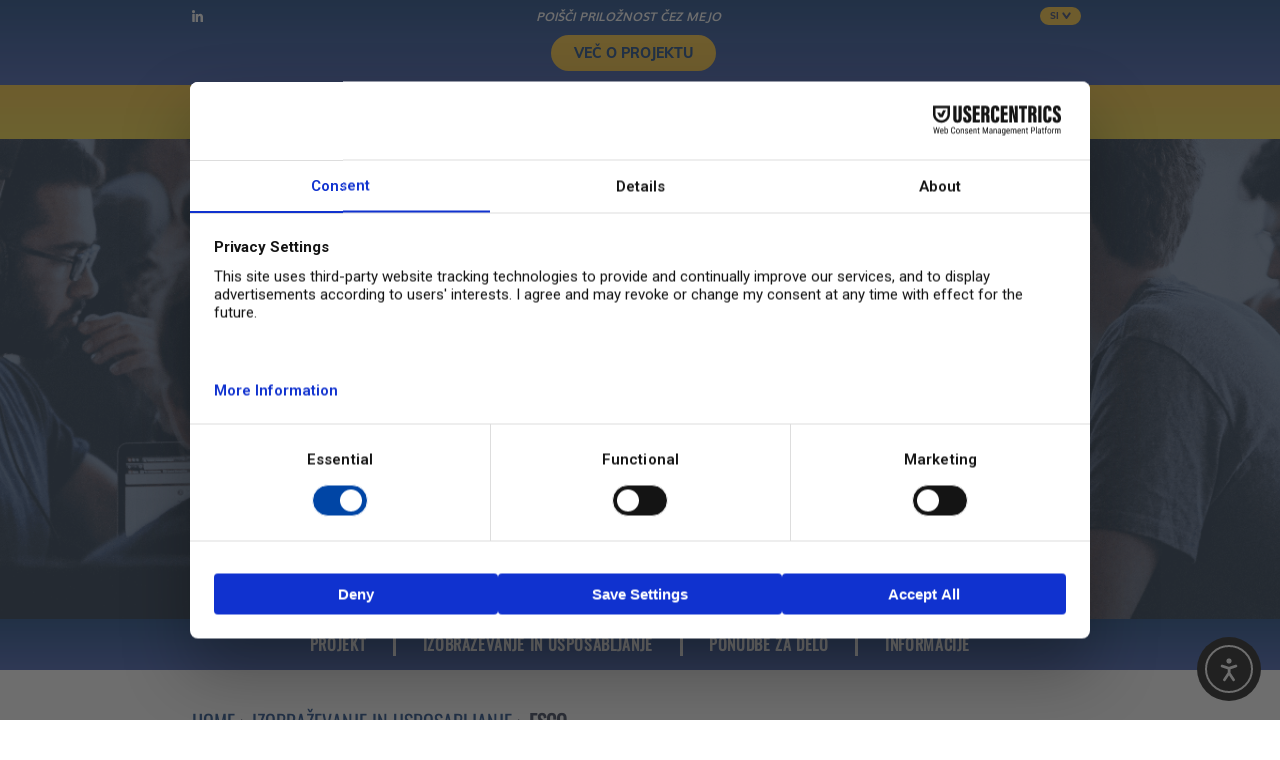

--- FILE ---
content_type: text/html; charset=UTF-8
request_url: https://euradria.eu/si/izobrazevanje-in-usposabljanje/esco/
body_size: 16552
content:
<!DOCTYPE html>
<html lang="sl-SI" prefix="og: https://ogp.me/ns#">
<head itemscope itemtype="http://schema.org/WebSite">
<meta charset="UTF-8">
<meta name="viewport" content="width=device-width, initial-scale=1, maximum-scale=1.0">
<link rel="profile" href="https://gmpg.org/xfn/11">
<!-- Icons -->
<link href="https://fonts.googleapis.com/icon?family=Material+Icons" rel="stylesheet">
<meta name="robots" content="index,follow"><!-- All Search Engines -->
<meta name="googlebot" content="index,follow"><!-- Google Specific -->
<meta name="application-name" content="Euradria One Shop Portal">

<!-- Favicon and extra -->
<!-- https://www.favicon-generator.org -->
<link rel="apple-touch-icon" sizes="180x180" href="https://euradria.eu/wp-content/themes/euradria20/public/apple-touch-icon.png">
<link rel="icon" type="image/png" sizes="32x32" href="https://euradria.eu/wp-content/themes/euradria20/public/favicon-32x32.png">
<link rel="icon" type="image/png" sizes="16x16" href="https://euradria.eu/wp-content/themes/euradria20/public/favicon-16x16.png">
<link rel="manifest" href="https://euradria.eu/wp-content/themes/euradria20/public/site.webmanifest">
<link rel="mask-icon" href="https://euradria.eu/wp-content/themes/euradria20/public/safari-pinned-tab.svg" color="#02357b">
<link rel="shortcut icon" href="https://euradria.eu/wp-content/themes/euradria20/public/favicon.ico">
<meta name="msapplication-TileColor" content="#02357b">
<meta name="msapplication-config" content="https://euradria.eu/wp-content/themes/euradria20/public/browserconfig.xml">
<meta name="theme-color" content="#02357b">
<meta name="msapplication-TileImage" content="https://euradria.eu/wp-content/themes/euradria20/public/cropped-favicon-270x270.png" />

<script>
var siteUrl = 'https://euradria.eu';
var templateUrl = 'https://euradria.eu/wp-content/themes/euradria20';
</script>


<!--
LINK/SCRIPTS IUBENDA, GTAG, ETC.
VENGONO STAMPATI IN ASSENZA DI PARSER COME AUDITS O GTMETRIX
-->

<script src="https://cdn.jsdelivr.net/npm/@splidejs/splide@4.1.4/dist/js/splide.min.js"></script>
    <script>
        document.addEventListener('DOMContentLoaded', function () {
            document.querySelectorAll('.splide').forEach(slider => {
                new Splide(slider, {
                    type: "carousel",
                    perPage: 1,
                    autoplay: true,
                    interval: 3500,
                    arrows: false,
                    rewind: true
                }).mount();
            });
        });
    </script>

<!--
<link rel="preconnect" href="https://www.google-analytics.com">
-->

         
<script id="usercentrics-cmp" data-settings-id="_tiSURwiWeRa22" data-usercentrics="Usercentrics Consent Management Platform" src="https://web.cmp.usercentrics.eu/ui/loader.js" async></script><script type="text/javascript">
	window.dataLayer = window.dataLayer || [];

	function gtag() {
		dataLayer.push(arguments);
	}

	gtag("consent", "default", {
		ad_personalization: "denied",
		ad_storage: "denied",
		ad_user_data: "denied",
		analytics_storage: "denied",
		functionality_storage: "denied",
		personalization_storage: "denied",
		security_storage: "granted",
		wait_for_update: 500,
	});
	gtag("set", "ads_data_redaction", true);
	</script>
<link rel="alternate" href="https://euradria.eu/educazione-e-formazione/esco/" hreflang="it" />
<link rel="alternate" href="https://euradria.eu/en/education-and-training/esco/" hreflang="en" />
<link rel="alternate" href="https://euradria.eu/si/izobrazevanje-in-usposabljanje/esco/" hreflang="sl" />

<!-- Search Engine Optimization by Rank Math - https://rankmath.com/ -->
<title>Esco - Euradria One Shop Portal</title>
<meta name="robots" content="index, follow, max-snippet:-1, max-video-preview:-1, max-image-preview:large"/>
<link rel="canonical" href="https://euradria.eu/si/izobrazevanje-in-usposabljanje/esco/" />
<meta property="og:locale" content="sl_SI" />
<meta property="og:type" content="article" />
<meta property="og:title" content="Esco - Euradria One Shop Portal" />
<meta property="og:url" content="https://euradria.eu/si/izobrazevanje-in-usposabljanje/esco/" />
<meta property="og:site_name" content="Euradria" />
<meta property="og:updated_time" content="2023-11-27T16:21:52+00:00" />
<meta property="article:published_time" content="2023-09-07T15:00:54+00:00" />
<meta property="article:modified_time" content="2023-11-27T16:21:52+00:00" />
<meta name="twitter:card" content="summary_large_image" />
<meta name="twitter:title" content="Esco - Euradria One Shop Portal" />
<meta name="twitter:label1" content="Time to read" />
<meta name="twitter:data1" content="Less than a minute" />
<script type="application/ld+json" class="rank-math-schema">{"@context":"https://schema.org","@graph":[{"@type":["Person","Organization"],"@id":"https://euradria.eu/#person","name":"admin"},{"@type":"WebSite","@id":"https://euradria.eu/#website","url":"https://euradria.eu","name":"Euradria","publisher":{"@id":"https://euradria.eu/#person"},"inLanguage":"sl-SI"},{"@type":"BreadcrumbList","@id":"https://euradria.eu/si/izobrazevanje-in-usposabljanje/esco/#breadcrumb","itemListElement":[{"@type":"ListItem","position":"1","item":{"@id":"https://euradria.eu","name":"Home"}},{"@type":"ListItem","position":"2","item":{"@id":"https://euradria.eu/si/izobrazevanje-in-usposabljanje/","name":"Izobra\u017eevanje in usposabljanje"}},{"@type":"ListItem","position":"3","item":{"@id":"https://euradria.eu/si/izobrazevanje-in-usposabljanje/esco/","name":"Esco"}}]},{"@type":"WebPage","@id":"https://euradria.eu/si/izobrazevanje-in-usposabljanje/esco/#webpage","url":"https://euradria.eu/si/izobrazevanje-in-usposabljanje/esco/","name":"Esco - Euradria One Shop Portal","datePublished":"2023-09-07T15:00:54+00:00","dateModified":"2023-11-27T16:21:52+00:00","isPartOf":{"@id":"https://euradria.eu/#website"},"inLanguage":"sl-SI","breadcrumb":{"@id":"https://euradria.eu/si/izobrazevanje-in-usposabljanje/esco/#breadcrumb"}},{"@type":"Person","@id":"https://euradria.eu/si/author/admin/","name":"admin","url":"https://euradria.eu/si/author/admin/","image":{"@type":"ImageObject","@id":"https://secure.gravatar.com/avatar/b8c87cbb9dc51c4326a4d525f120751cfb4ac6098b82b47c81d6a70dc7e668f1?s=96&amp;d=mm&amp;r=g","url":"https://secure.gravatar.com/avatar/b8c87cbb9dc51c4326a4d525f120751cfb4ac6098b82b47c81d6a70dc7e668f1?s=96&amp;d=mm&amp;r=g","caption":"admin","inLanguage":"sl-SI"}},{"@type":"Article","headline":"Esco - Euradria One Shop Portal","datePublished":"2023-09-07T15:00:54+00:00","dateModified":"2023-11-27T16:21:52+00:00","author":{"@id":"https://euradria.eu/si/author/admin/","name":"admin"},"publisher":{"@id":"https://euradria.eu/#person"},"name":"Esco - Euradria One Shop Portal","@id":"https://euradria.eu/si/izobrazevanje-in-usposabljanje/esco/#richSnippet","isPartOf":{"@id":"https://euradria.eu/si/izobrazevanje-in-usposabljanje/esco/#webpage"},"inLanguage":"sl-SI","mainEntityOfPage":{"@id":"https://euradria.eu/si/izobrazevanje-in-usposabljanje/esco/#webpage"}}]}</script>
<!-- /Rank Math WordPress SEO plugin -->

<link rel='dns-prefetch' href='//cdn.elementor.com' />
<style id='wp-img-auto-sizes-contain-inline-css' type='text/css'>
img:is([sizes=auto i],[sizes^="auto," i]){contain-intrinsic-size:3000px 1500px}
/*# sourceURL=wp-img-auto-sizes-contain-inline-css */
</style>
<style id='wp-emoji-styles-inline-css' type='text/css'>

	img.wp-smiley, img.emoji {
		display: inline !important;
		border: none !important;
		box-shadow: none !important;
		height: 1em !important;
		width: 1em !important;
		margin: 0 0.07em !important;
		vertical-align: -0.1em !important;
		background: none !important;
		padding: 0 !important;
	}
/*# sourceURL=wp-emoji-styles-inline-css */
</style>
<style id='classic-theme-styles-inline-css' type='text/css'>
/*! This file is auto-generated */
.wp-block-button__link{color:#fff;background-color:#32373c;border-radius:9999px;box-shadow:none;text-decoration:none;padding:calc(.667em + 2px) calc(1.333em + 2px);font-size:1.125em}.wp-block-file__button{background:#32373c;color:#fff;text-decoration:none}
/*# sourceURL=/wp-includes/css/classic-themes.min.css */
</style>
<link rel='stylesheet' id='ea11y-widget-fonts-css' href='https://euradria.eu/wp-content/plugins/pojo-accessibility/assets/build/fonts.css' type='text/css' media='all' />
<link rel='stylesheet' id='ea11y-skip-link-css' href='https://euradria.eu/wp-content/plugins/pojo-accessibility/assets/build/skip-link.css' type='text/css' media='all' />
<link rel='stylesheet' id='starter-css' href='https://euradria.eu/wp-content/themes/euradria20/assets/starter.css' type='text/css' media='all' />
<link rel='stylesheet' id='child-style-css' href='https://euradria.eu/wp-content/themes/euradria20/style.css' type='text/css' media='all' />
		<style type="text/css" id="wp-custom-css">
			@media only screen and (min-width: 1920px) {
	.sidebar ul li a::before {
	  color: #02357b;
    display: inline-block;
    content: "" !important;
    font-family: "Material Icons";
    transform: rotate(90deg);
}
}

.page.go-2025 .c-hero{
	padding-bottom: 4.75vw;
	background:linear-gradient(0deg, rgba(2, 53, 123, 0.2) 0%, rgba(2, 53, 123, 0.2) 100%),url(https://euradria.eu/wp-content/uploads/2025/02/hero-go-2025-2.jpg) !important;
background-size: cover !important;
background-position: center !important;
background-repeat: no-repeat !important;
}

.page.go-2025 .c-hero__content p:first-of-type {
	margin-top: 9.5vw;
}

.page.go-2025 .banner.study {
	background-color: #29cbb0 !important;
}
.page.go-2025 .banner.study .col:first-of-type {
	order: 2;
}

.page.go-2025 .banner.study .col.m4 {
	width: 50%;
}

@media screen and (max-width:728px) {
.page.go-2025 .c-hero{
	  padding-bottom: 4.5vw;
    background-size: contain !important;
    background-position: 50% 58% !important;
    background-color: #29cbb0 !important;
	}
	.page.go-2025 .c-hero__content p:first-of-type {
	margin-top: 15vw;
}
	.page.go-2025 .banner.study .content img {
		max-width: 100%;
	}
}

@media screen and (max-width: 767px) {
	.c-hero {
  	padding-top: 3rem; 
	}
	
	.c-nav-modal {
		height: calc(100vh - 32vh);
	}
}		</style>
		<style id='global-styles-inline-css' type='text/css'>
:root{--wp--preset--aspect-ratio--square: 1;--wp--preset--aspect-ratio--4-3: 4/3;--wp--preset--aspect-ratio--3-4: 3/4;--wp--preset--aspect-ratio--3-2: 3/2;--wp--preset--aspect-ratio--2-3: 2/3;--wp--preset--aspect-ratio--16-9: 16/9;--wp--preset--aspect-ratio--9-16: 9/16;--wp--preset--color--black: #000000;--wp--preset--color--cyan-bluish-gray: #abb8c3;--wp--preset--color--white: #ffffff;--wp--preset--color--pale-pink: #f78da7;--wp--preset--color--vivid-red: #cf2e2e;--wp--preset--color--luminous-vivid-orange: #ff6900;--wp--preset--color--luminous-vivid-amber: #fcb900;--wp--preset--color--light-green-cyan: #7bdcb5;--wp--preset--color--vivid-green-cyan: #00d084;--wp--preset--color--pale-cyan-blue: #8ed1fc;--wp--preset--color--vivid-cyan-blue: #0693e3;--wp--preset--color--vivid-purple: #9b51e0;--wp--preset--gradient--vivid-cyan-blue-to-vivid-purple: linear-gradient(135deg,rgb(6,147,227) 0%,rgb(155,81,224) 100%);--wp--preset--gradient--light-green-cyan-to-vivid-green-cyan: linear-gradient(135deg,rgb(122,220,180) 0%,rgb(0,208,130) 100%);--wp--preset--gradient--luminous-vivid-amber-to-luminous-vivid-orange: linear-gradient(135deg,rgb(252,185,0) 0%,rgb(255,105,0) 100%);--wp--preset--gradient--luminous-vivid-orange-to-vivid-red: linear-gradient(135deg,rgb(255,105,0) 0%,rgb(207,46,46) 100%);--wp--preset--gradient--very-light-gray-to-cyan-bluish-gray: linear-gradient(135deg,rgb(238,238,238) 0%,rgb(169,184,195) 100%);--wp--preset--gradient--cool-to-warm-spectrum: linear-gradient(135deg,rgb(74,234,220) 0%,rgb(151,120,209) 20%,rgb(207,42,186) 40%,rgb(238,44,130) 60%,rgb(251,105,98) 80%,rgb(254,248,76) 100%);--wp--preset--gradient--blush-light-purple: linear-gradient(135deg,rgb(255,206,236) 0%,rgb(152,150,240) 100%);--wp--preset--gradient--blush-bordeaux: linear-gradient(135deg,rgb(254,205,165) 0%,rgb(254,45,45) 50%,rgb(107,0,62) 100%);--wp--preset--gradient--luminous-dusk: linear-gradient(135deg,rgb(255,203,112) 0%,rgb(199,81,192) 50%,rgb(65,88,208) 100%);--wp--preset--gradient--pale-ocean: linear-gradient(135deg,rgb(255,245,203) 0%,rgb(182,227,212) 50%,rgb(51,167,181) 100%);--wp--preset--gradient--electric-grass: linear-gradient(135deg,rgb(202,248,128) 0%,rgb(113,206,126) 100%);--wp--preset--gradient--midnight: linear-gradient(135deg,rgb(2,3,129) 0%,rgb(40,116,252) 100%);--wp--preset--font-size--small: 13px;--wp--preset--font-size--medium: 20px;--wp--preset--font-size--large: 36px;--wp--preset--font-size--x-large: 42px;--wp--preset--spacing--20: 0.44rem;--wp--preset--spacing--30: 0.67rem;--wp--preset--spacing--40: 1rem;--wp--preset--spacing--50: 1.5rem;--wp--preset--spacing--60: 2.25rem;--wp--preset--spacing--70: 3.38rem;--wp--preset--spacing--80: 5.06rem;--wp--preset--shadow--natural: 6px 6px 9px rgba(0, 0, 0, 0.2);--wp--preset--shadow--deep: 12px 12px 50px rgba(0, 0, 0, 0.4);--wp--preset--shadow--sharp: 6px 6px 0px rgba(0, 0, 0, 0.2);--wp--preset--shadow--outlined: 6px 6px 0px -3px rgb(255, 255, 255), 6px 6px rgb(0, 0, 0);--wp--preset--shadow--crisp: 6px 6px 0px rgb(0, 0, 0);}:where(.is-layout-flex){gap: 0.5em;}:where(.is-layout-grid){gap: 0.5em;}body .is-layout-flex{display: flex;}.is-layout-flex{flex-wrap: wrap;align-items: center;}.is-layout-flex > :is(*, div){margin: 0;}body .is-layout-grid{display: grid;}.is-layout-grid > :is(*, div){margin: 0;}:where(.wp-block-columns.is-layout-flex){gap: 2em;}:where(.wp-block-columns.is-layout-grid){gap: 2em;}:where(.wp-block-post-template.is-layout-flex){gap: 1.25em;}:where(.wp-block-post-template.is-layout-grid){gap: 1.25em;}.has-black-color{color: var(--wp--preset--color--black) !important;}.has-cyan-bluish-gray-color{color: var(--wp--preset--color--cyan-bluish-gray) !important;}.has-white-color{color: var(--wp--preset--color--white) !important;}.has-pale-pink-color{color: var(--wp--preset--color--pale-pink) !important;}.has-vivid-red-color{color: var(--wp--preset--color--vivid-red) !important;}.has-luminous-vivid-orange-color{color: var(--wp--preset--color--luminous-vivid-orange) !important;}.has-luminous-vivid-amber-color{color: var(--wp--preset--color--luminous-vivid-amber) !important;}.has-light-green-cyan-color{color: var(--wp--preset--color--light-green-cyan) !important;}.has-vivid-green-cyan-color{color: var(--wp--preset--color--vivid-green-cyan) !important;}.has-pale-cyan-blue-color{color: var(--wp--preset--color--pale-cyan-blue) !important;}.has-vivid-cyan-blue-color{color: var(--wp--preset--color--vivid-cyan-blue) !important;}.has-vivid-purple-color{color: var(--wp--preset--color--vivid-purple) !important;}.has-black-background-color{background-color: var(--wp--preset--color--black) !important;}.has-cyan-bluish-gray-background-color{background-color: var(--wp--preset--color--cyan-bluish-gray) !important;}.has-white-background-color{background-color: var(--wp--preset--color--white) !important;}.has-pale-pink-background-color{background-color: var(--wp--preset--color--pale-pink) !important;}.has-vivid-red-background-color{background-color: var(--wp--preset--color--vivid-red) !important;}.has-luminous-vivid-orange-background-color{background-color: var(--wp--preset--color--luminous-vivid-orange) !important;}.has-luminous-vivid-amber-background-color{background-color: var(--wp--preset--color--luminous-vivid-amber) !important;}.has-light-green-cyan-background-color{background-color: var(--wp--preset--color--light-green-cyan) !important;}.has-vivid-green-cyan-background-color{background-color: var(--wp--preset--color--vivid-green-cyan) !important;}.has-pale-cyan-blue-background-color{background-color: var(--wp--preset--color--pale-cyan-blue) !important;}.has-vivid-cyan-blue-background-color{background-color: var(--wp--preset--color--vivid-cyan-blue) !important;}.has-vivid-purple-background-color{background-color: var(--wp--preset--color--vivid-purple) !important;}.has-black-border-color{border-color: var(--wp--preset--color--black) !important;}.has-cyan-bluish-gray-border-color{border-color: var(--wp--preset--color--cyan-bluish-gray) !important;}.has-white-border-color{border-color: var(--wp--preset--color--white) !important;}.has-pale-pink-border-color{border-color: var(--wp--preset--color--pale-pink) !important;}.has-vivid-red-border-color{border-color: var(--wp--preset--color--vivid-red) !important;}.has-luminous-vivid-orange-border-color{border-color: var(--wp--preset--color--luminous-vivid-orange) !important;}.has-luminous-vivid-amber-border-color{border-color: var(--wp--preset--color--luminous-vivid-amber) !important;}.has-light-green-cyan-border-color{border-color: var(--wp--preset--color--light-green-cyan) !important;}.has-vivid-green-cyan-border-color{border-color: var(--wp--preset--color--vivid-green-cyan) !important;}.has-pale-cyan-blue-border-color{border-color: var(--wp--preset--color--pale-cyan-blue) !important;}.has-vivid-cyan-blue-border-color{border-color: var(--wp--preset--color--vivid-cyan-blue) !important;}.has-vivid-purple-border-color{border-color: var(--wp--preset--color--vivid-purple) !important;}.has-vivid-cyan-blue-to-vivid-purple-gradient-background{background: var(--wp--preset--gradient--vivid-cyan-blue-to-vivid-purple) !important;}.has-light-green-cyan-to-vivid-green-cyan-gradient-background{background: var(--wp--preset--gradient--light-green-cyan-to-vivid-green-cyan) !important;}.has-luminous-vivid-amber-to-luminous-vivid-orange-gradient-background{background: var(--wp--preset--gradient--luminous-vivid-amber-to-luminous-vivid-orange) !important;}.has-luminous-vivid-orange-to-vivid-red-gradient-background{background: var(--wp--preset--gradient--luminous-vivid-orange-to-vivid-red) !important;}.has-very-light-gray-to-cyan-bluish-gray-gradient-background{background: var(--wp--preset--gradient--very-light-gray-to-cyan-bluish-gray) !important;}.has-cool-to-warm-spectrum-gradient-background{background: var(--wp--preset--gradient--cool-to-warm-spectrum) !important;}.has-blush-light-purple-gradient-background{background: var(--wp--preset--gradient--blush-light-purple) !important;}.has-blush-bordeaux-gradient-background{background: var(--wp--preset--gradient--blush-bordeaux) !important;}.has-luminous-dusk-gradient-background{background: var(--wp--preset--gradient--luminous-dusk) !important;}.has-pale-ocean-gradient-background{background: var(--wp--preset--gradient--pale-ocean) !important;}.has-electric-grass-gradient-background{background: var(--wp--preset--gradient--electric-grass) !important;}.has-midnight-gradient-background{background: var(--wp--preset--gradient--midnight) !important;}.has-small-font-size{font-size: var(--wp--preset--font-size--small) !important;}.has-medium-font-size{font-size: var(--wp--preset--font-size--medium) !important;}.has-large-font-size{font-size: var(--wp--preset--font-size--large) !important;}.has-x-large-font-size{font-size: var(--wp--preset--font-size--x-large) !important;}
/*# sourceURL=global-styles-inline-css */
</style>
<link rel='stylesheet' id='application-css' href='https://euradria.eu/wp-content/themes/euradria20/assets/application.css' type='text/css' media='all' />
</head>
<body class="wp-singular page-template page-template-page-composer page-template-page-composer-php page page-id-1409 page-child parent-pageid-1004 wp-theme-euradria20 ally-default esco" itemscope="itemscope" itemtype="http://schema.org/WebPage" data-controller="media">
<header class="c-header" data-controller="header" data-action="scroll@window->header#hideHeader">
    <nav class="c-nav" data-header-target="nav">
        <div class="c-nav__top">
            <div class="container c-nav__top-container">
                <div class="c-nav__socials">
                    
                                            <a href="https://www.linkedin.com/company/euradria-cross-border-partnership-italy-slovenia/" target="_blank" aria-label="Visit our LinkedIn profile"><svg xmlns="http://www.w3.org/2000/svg" aria-hidden="true"
     focusable="false"
     role="img" viewBox="0 0 16.854 16.967"><path fill="#fdfdfd" d="M16.841 10.932a10.3 10.3 0 0 0-.278-2.577 3.52 3.52 0 0 0-2.55-2.779 5.56 5.56 0 0 0-2.6-.038 3.273 3.273 0 0 0-2.093 1.4v-.736a.565.565 0 0 0-.614-.619h-2.35a.584.584 0 0 0-.664.659v10.059a.6.6 0 0 0 .668.664h2.287a.593.593 0 0 0 .674-.674v-5.125a3.644 3.644 0 0 1 .365-1.613 1.73 1.73 0 0 1 1.79-1.013 1.583 1.583 0 0 1 1.493 1.28 5.345 5.345 0 0 1 .164 1.23c.017 1.743.007 3.487.007 5.231 0 .479.2.683.678.684h2.329a.613.613 0 0 0 .7-.7c.006-1.775.012-3.554-.006-5.333Z"/><path fill="#fdfdfd" d="M3.49 5.585H1.226a.606.606 0 0 0-.7.695v9.974c0 .494.225.717.727.717h2.074c.622 0 .827-.2.827-.82V6.224a.612.612 0 0 0-.664-.639Z"/><path fill="#fdfdfd" d="M2.339 0a2.34 2.34 0 0 0-.008 4.679A2.34 2.34 0 0 0 2.339 0Z"/></svg>
</a>
                                    </div>
                <div class="c-nav__text">POIŠČI PRILOŽNOST ČEZ MEJO</div>
                <div class="c-nav__lang">
                                        <ul class="menu">
                                                    <li>si</li>
                        
                        <ul class="submenu">
                                                    <li>
                                <a href="https://euradria.eu/educazione-e-formazione/esco/">
                                    it                                </a>
                            </li>
                                                    <li>
                                <a href="https://euradria.eu/en/education-and-training/esco/">
                                    en                                </a>
                            </li>
                                                </ul>
                    </ul>

                    <svg xmlns="http://www.w3.org/2000/svg" aria-hidden="true"
     focusable="false"
     role="img" viewBox="0 0 14.095 9.918"><path fill="none" stroke="#243360" stroke-linecap="round" stroke-linejoin="round" stroke-width="3" d="m2.106 2.106 4.942 6.312 4.942-6.312"/></svg>
                </div>
            </div>
                            <div class="container c-nav__middle">
                    <div class="c-nav__buttons">
                        <a href="https://www.crossborderjob.eu/sl/homepage-slo/" target="_blank" class="c-button c-button--yellow">Več o projektu</a>
                    </div>
                </div>
                    </div>
        <div class="c-nav__bottom">
            <div class="container c-nav__bottom-container">
                <a href="https://euradria.eu/si/" aria-label="Vai alla homepage"> <!-- keeps the lang -->
                    <div class="c-nav__logos">
                        <img src="https://euradria.eu/wp-content/themes/euradria20/assets/images/logo1.png" alt="Logo European Union">
                        <img src="https://euradria.eu/wp-content/themes/euradria20/assets/images/logo2.png" alt="Logo Euradria">
                        <img src="https://euradria.eu/wp-content/themes/euradria20/assets/images/logo3.png" alt="Logo Eures">
                    </div>
                </a>

                <div class="c-nav__buttons">
                    
                                        <a href="https://euradria.eu/si/povej-svoje-mnenje/%20" target="" class="c-button c-button--blue-outline">POVEJ SVOJE MNENJE</a>
                    
                    <div class="c-burger not-active" data-header-target="burger" data-action="click->header#toggleMenu">
                        <div class="burger">
                            <span></span>
                            <span></span>
                            <span></span>
                        </div>
                    </div>
                </div>
            </div>
        </div>
    </nav>

    <nav class="c-nav-mobile">
        <a href="https://euradria.eu/si/">
            <div class="c-nav-mobile__logos">
                <img src="https://euradria.eu/wp-content/themes/euradria20/assets/images/logo1.png" alt="Logo European Union">
                <img src="https://euradria.eu/wp-content/themes/euradria20/assets/images/logo2.png" alt="Logo Euradria">
                <img src="https://euradria.eu/wp-content/themes/euradria20/assets/images/logo3.png" alt="Logo Eures">
            </div>
        </a>

        <div class="container c-nav-mobile__container">
            <div class="c-nav-mobile__lang">
                                <ul class="menu">
                                            <li>si</li>
                    
                    <ul class="submenu">
                                            <li>
                            <a href="https://euradria.eu/educazione-e-formazione/esco/">
                                it                            </a>
                        </li>
                                            <li>
                            <a href="https://euradria.eu/en/education-and-training/esco/">
                                en                            </a>
                        </li>
                                        </ul>
                </ul>

                <svg xmlns="http://www.w3.org/2000/svg" aria-hidden="true"
     focusable="false"
     role="img" viewBox="0 0 14.095 9.918"><path fill="none" stroke="#243360" stroke-linecap="round" stroke-linejoin="round" stroke-width="3" d="m2.106 2.106 4.942 6.312 4.942-6.312"/></svg>
            </div>

            <div class="c-nav-mobile__text">POIŠČI PRILOŽNOST ČEZ MEJO</div>

            <div class="c-burger not-active" data-header-target="burger" data-action="click->header#toggleMenu">
                <div class="burger">
                    <span></span>
                    <span></span>
                    <span></span>
                </div>
            </div>
        </div>

                    <div class="container c-nav__middle">
                <div class="c-nav__buttons">
                    <a href="https://www.crossborderjob.eu/sl/homepage-slo/" target="_blank" class="c-button c-button--yellow">Več o projektu</a>
                </div>
            </div>
            </nav>

    <div class="c-nav-modal" id="modal-menu">
        <div class="c-nav-modal__content" data-header-target="modalcontent">
            <div class="h2">MENU<span>Brskaj po spletnih straneh</span></div>

            <div class="c-nav-modal__menus">
                                        <div class="c-nav-modal__menu">
                                <span class="main">Kaj je EURADRIA?</span>
                                <ul>
                                                                                    <li>
                                                    <svg xmlns="http://www.w3.org/2000/svg" aria-hidden="true"
     focusable="false"
     role="img" viewBox="0 0 12.932 22.867"><path fill="none" stroke="#02357b" stroke-linecap="round" stroke-linejoin="round" stroke-width="3" d="m2.121 2.121 9.311 9.314-9.311 9.311"/></svg>
                                                    <a class="link" href="https://euradria.eu/si/kaj-je-euradria/">Kaj je EURADRIA?</a>
                                                </li>
                                                                                        <li class="">
                                                <svg xmlns="http://www.w3.org/2000/svg" aria-hidden="true"
     focusable="false"
     role="img" viewBox="0 0 12.932 22.867"><path fill="none" stroke="#02357b" stroke-linecap="round" stroke-linejoin="round" stroke-width="3" d="m2.121 2.121 9.311 9.314-9.311 9.311"/></svg>
                                                <a class="link" href="https://euradria.eu/si/kaj-je-euradria/cezmejno-zaposlovanje-v-euradriji/">Čezmejno zaposlovanje v EURADRIJI</a>
                                            </li>
                                                                                    <li class="">
                                                <svg xmlns="http://www.w3.org/2000/svg" aria-hidden="true"
     focusable="false"
     role="img" viewBox="0 0 12.932 22.867"><path fill="none" stroke="#02357b" stroke-linecap="round" stroke-linejoin="round" stroke-width="3" d="m2.121 2.121 9.311 9.314-9.311 9.311"/></svg>
                                                <a class="link" href="https://euradria.eu/si/kaj-je-euradria/partnerstvo/">Partnerstvo</a>
                                            </li>
                                                                                    <li class="">
                                                <svg xmlns="http://www.w3.org/2000/svg" aria-hidden="true"
     focusable="false"
     role="img" viewBox="0 0 12.932 22.867"><path fill="none" stroke="#02357b" stroke-linecap="round" stroke-linejoin="round" stroke-width="3" d="m2.121 2.121 9.311 9.314-9.311 9.311"/></svg>
                                                <a class="link" href="https://euradria.eu/si/kaj-je-euradria/nadnacionalno-sodelovanje-in-dobre-prakse/">Nadnacionalno sodelovanje in dobre prakse</a>
                                            </li>
                                                                                    <li class="">
                                                <svg xmlns="http://www.w3.org/2000/svg" aria-hidden="true"
     focusable="false"
     role="img" viewBox="0 0 12.932 22.867"><path fill="none" stroke="#02357b" stroke-linecap="round" stroke-linejoin="round" stroke-width="3" d="m2.121 2.121 9.311 9.314-9.311 9.311"/></svg>
                                                <a class="link" href="https://euradria.eu/si/kaj-je-euradria/euradria-je-clanica-pactforskills/">Euradria je članica #PactForSkills!</a>
                                            </li>
                                                                                    <li class="">
                                                <svg xmlns="http://www.w3.org/2000/svg" aria-hidden="true"
     focusable="false"
     role="img" viewBox="0 0 12.932 22.867"><path fill="none" stroke="#02357b" stroke-linecap="round" stroke-linejoin="round" stroke-width="3" d="m2.121 2.121 9.311 9.314-9.311 9.311"/></svg>
                                                <a class="link" href="https://euradria.eu/si/kaj-je-euradria/sluzba-za-obvescanje-euradria/">Služba za obveščanje EURADRIA</a>
                                            </li>
                                                                                    <li class="">
                                                <svg xmlns="http://www.w3.org/2000/svg" aria-hidden="true"
     focusable="false"
     role="img" viewBox="0 0 12.932 22.867"><path fill="none" stroke="#02357b" stroke-linecap="round" stroke-linejoin="round" stroke-width="3" d="m2.121 2.121 9.311 9.314-9.311 9.311"/></svg>
                                                <a class="link" href="https://euradria.eu/si/kaj-je-euradria/arhiv-euradria/">Arhiv Euradria</a>
                                            </li>
                                                                        </ul>
                            </div>
                                                    <div class="c-nav-modal__menu">
                                <span class="main">Izobraževanje in usposabljanje</span>
                                <ul>
                                                                                    <li>
                                                    <svg xmlns="http://www.w3.org/2000/svg" aria-hidden="true"
     focusable="false"
     role="img" viewBox="0 0 12.932 22.867"><path fill="none" stroke="#02357b" stroke-linecap="round" stroke-linejoin="round" stroke-width="3" d="m2.121 2.121 9.311 9.314-9.311 9.311"/></svg>
                                                    <a class="link" href="https://euradria.eu/si/izobrazevanje-in-usposabljanje/">Izobraževanje in usposabljanje</a>
                                                </li>
                                                                                        <li class="">
                                                <svg xmlns="http://www.w3.org/2000/svg" aria-hidden="true"
     focusable="false"
     role="img" viewBox="0 0 12.932 22.867"><path fill="none" stroke="#02357b" stroke-linecap="round" stroke-linejoin="round" stroke-width="3" d="m2.121 2.121 9.311 9.314-9.311 9.311"/></svg>
                                                <a class="link" href="https://euradria.eu/si/izobrazevanje-in-usposabljanje/cezmejne-vescine-in-kompetence/">Čezmejne veščine in kompetence</a>
                                            </li>
                                                                                    <li class="">
                                                <svg xmlns="http://www.w3.org/2000/svg" aria-hidden="true"
     focusable="false"
     role="img" viewBox="0 0 12.932 22.867"><path fill="none" stroke="#02357b" stroke-linecap="round" stroke-linejoin="round" stroke-width="3" d="m2.121 2.121 9.311 9.314-9.311 9.311"/></svg>
                                                <a class="link" href="https://euradria.eu/si/izobrazevanje-in-usposabljanje/esco/">Esco</a>
                                            </li>
                                                                                    <li class="">
                                                <svg xmlns="http://www.w3.org/2000/svg" aria-hidden="true"
     focusable="false"
     role="img" viewBox="0 0 12.932 22.867"><path fill="none" stroke="#02357b" stroke-linecap="round" stroke-linejoin="round" stroke-width="3" d="m2.121 2.121 9.311 9.314-9.311 9.311"/></svg>
                                                <a class="link" href="https://euradria.eu/si/izobrazevanje-in-usposabljanje/studij-in-delo-v-cezmejnem-prostoru/">Študij in delo v čezmejnem prostoru</a>
                                            </li>
                                                                        </ul>
                            </div>
                                                    <div class="c-nav-modal__menu">
                                <span class="main">Ponudbe za delo</span>
                                <ul>
                                                                                <li class="">
                                                <svg xmlns="http://www.w3.org/2000/svg" aria-hidden="true"
     focusable="false"
     role="img" viewBox="0 0 12.932 22.867"><path fill="none" stroke="#02357b" stroke-linecap="round" stroke-linejoin="round" stroke-width="3" d="m2.121 2.121 9.311 9.314-9.311 9.311"/></svg>
                                                <a class="link" href="https://euradria.eu/si/ponudbe-za-delo/iscem-delo/">Ponudbe za delo</a>
                                            </li>
                                                                                    <li class="">
                                                <svg xmlns="http://www.w3.org/2000/svg" aria-hidden="true"
     focusable="false"
     role="img" viewBox="0 0 12.932 22.867"><path fill="none" stroke="#02357b" stroke-linecap="round" stroke-linejoin="round" stroke-width="3" d="m2.121 2.121 9.311 9.314-9.311 9.311"/></svg>
                                                <a class="link" href="https://euradria.eu/si/ponudbe-za-delo/orodja-za-delavce-delodajalce-in-organizacije/">Orodja za delavce, delodajalce in organizacije</a>
                                            </li>
                                                                                    <li class="">
                                                <svg xmlns="http://www.w3.org/2000/svg" aria-hidden="true"
     focusable="false"
     role="img" viewBox="0 0 12.932 22.867"><path fill="none" stroke="#02357b" stroke-linecap="round" stroke-linejoin="round" stroke-width="3" d="m2.121 2.121 9.311 9.314-9.311 9.311"/></svg>
                                                <a class="link" href="https://euradria.eu/si/ponudbe-za-delo/delu-v-gospodinjstvu-si-con-te/">Delu v gospodinjstvu: SI.CON.TE</a>
                                            </li>
                                                                                    <li class="">
                                                <svg xmlns="http://www.w3.org/2000/svg" aria-hidden="true"
     focusable="false"
     role="img" viewBox="0 0 12.932 22.867"><path fill="none" stroke="#02357b" stroke-linecap="round" stroke-linejoin="round" stroke-width="3" d="m2.121 2.121 9.311 9.314-9.311 9.311"/></svg>
                                                <a class="link" href="https://euradria.eu/si/ponudbe-za-delo/mreza-eures/">Mreža EURES</a>
                                            </li>
                                                                                    <li class="">
                                                <svg xmlns="http://www.w3.org/2000/svg" aria-hidden="true"
     focusable="false"
     role="img" viewBox="0 0 12.932 22.867"><path fill="none" stroke="#02357b" stroke-linecap="round" stroke-linejoin="round" stroke-width="3" d="m2.121 2.121 9.311 9.314-9.311 9.311"/></svg>
                                                <a class="link" href="https://euradria.eu/si/ponudbe-za-delo/dogodki-in-zaposlitveni-sejmi/">Dogodki in zaposlitveni sejmi</a>
                                            </li>
                                                                                    <li class="has-grandparent">
                                                <svg xmlns="http://www.w3.org/2000/svg" aria-hidden="true"
     focusable="false"
     role="img" viewBox="0 0 12.932 22.867"><path fill="none" stroke="#02357b" stroke-linecap="round" stroke-linejoin="round" stroke-width="3" d="m2.121 2.121 9.311 9.314-9.311 9.311"/></svg>
                                                <a class="link" href="https://euradria.eu/si/ponudbe-za-delo/dogodki-in-zaposlitveni-sejmi/bsbf2024/">BSBF2024</a>
                                            </li>
                                                                                    <li class="has-grandparent">
                                                <svg xmlns="http://www.w3.org/2000/svg" aria-hidden="true"
     focusable="false"
     role="img" viewBox="0 0 12.932 22.867"><path fill="none" stroke="#02357b" stroke-linecap="round" stroke-linejoin="round" stroke-width="3" d="m2.121 2.121 9.311 9.314-9.311 9.311"/></svg>
                                                <a class="link" href="https://euradria.eu/si/ponudbe-za-delo/dogodki-in-zaposlitveni-sejmi/go-2025/">GO! 2025</a>
                                            </li>
                                                                                    <li class="has-grandparent">
                                                <svg xmlns="http://www.w3.org/2000/svg" aria-hidden="true"
     focusable="false"
     role="img" viewBox="0 0 12.932 22.867"><path fill="none" stroke="#02357b" stroke-linecap="round" stroke-linejoin="round" stroke-width="3" d="m2.121 2.121 9.311 9.314-9.311 9.311"/></svg>
                                                <a class="link" href="https://euradria.eu/si/ponudbe-za-delo/dogodki-in-zaposlitveni-sejmi/ejds-slo/">Evropski Dnevi Zaposlovanja</a>
                                            </li>
                                                                        </ul>
                            </div>
                                                    <div class="c-nav-modal__menu">
                                <span class="main">Koristne informacije</span>
                                <ul>
                                                                                    <li>
                                                    <svg xmlns="http://www.w3.org/2000/svg" aria-hidden="true"
     focusable="false"
     role="img" viewBox="0 0 12.932 22.867"><path fill="none" stroke="#02357b" stroke-linecap="round" stroke-linejoin="round" stroke-width="3" d="m2.121 2.121 9.311 9.314-9.311 9.311"/></svg>
                                                    <a class="link" href="https://euradria.eu/si/koristne-informacije/">Koristne informacije</a>
                                                </li>
                                                                                        <li class="">
                                                <svg xmlns="http://www.w3.org/2000/svg" aria-hidden="true"
     focusable="false"
     role="img" viewBox="0 0 12.932 22.867"><path fill="none" stroke="#02357b" stroke-linecap="round" stroke-linejoin="round" stroke-width="3" d="m2.121 2.121 9.311 9.314-9.311 9.311"/></svg>
                                                <a class="link" href="https://euradria.eu/si/koristne-informacije/boj-proti-delu-na-crno-eu4fairwork/">Boj proti delu na črno #EU4FAIRWORK</a>
                                            </li>
                                                                                    <li class="">
                                                <svg xmlns="http://www.w3.org/2000/svg" aria-hidden="true"
     focusable="false"
     role="img" viewBox="0 0 12.932 22.867"><path fill="none" stroke="#02357b" stroke-linecap="round" stroke-linejoin="round" stroke-width="3" d="m2.121 2.121 9.311 9.314-9.311 9.311"/></svg>
                                                <a class="link" href="https://euradria.eu/si/koristne-informacije/informativni-videoposnetki/">Informativni videoposnetki</a>
                                            </li>
                                                                                    <li class="">
                                                <svg xmlns="http://www.w3.org/2000/svg" aria-hidden="true"
     focusable="false"
     role="img" viewBox="0 0 12.932 22.867"><path fill="none" stroke="#02357b" stroke-linecap="round" stroke-linejoin="round" stroke-width="3" d="m2.121 2.121 9.311 9.314-9.311 9.311"/></svg>
                                                <a class="link" href="https://euradria.eu/si/koristne-informacije/podatkovni-listi-in-vodniki/">Podatkovni listi in vodniki</a>
                                            </li>
                                                                        </ul>
                            </div>
                                    </div>
                    </div>
    </div>
</header>
<section
        class="c-hero"
        aria-label="Introduzione al contenuto principale"
        style="background: linear-gradient(0deg, rgba(2, 53, 123, 0.4) 0%, rgba(2, 53, 123, 0.4) 100%), url(https://euradria.eu/wp-content/uploads/2023/07/heroeducazione-1.png);"
>
    <div class="container">
        <div class="c-hero__content">
                            <div class="h4">DELAVCEM IN PODJETJEM</div>
            
            <h1>Poenostavimo čezmejno zaposlovanje</h1>

            <div class="hero-text">
                <p>Euradria si prizadeva <strong>za izboljšanje pogojev zaposlovanja v čezmejni regiji območju med Italijo in Slovenijo</strong>, po eni strani povečati zaposlitvene možnosti delavcev, po drugi pa <strong>delodajalcem olajšati postopek iskanja ustreznega kadra in pri tem zagotoviti ustrezno strokovno podporo uporabnikom storitev</strong>, ki se izvajajo v okviru projekta.</p>
            </div>

            
            <span class="visually-hidden">
        Immagine decorativa: Poenostavimo čezmejno zaposlovanje      </span>
        </div>
    </div>
</section>

<section class="c-nav__second" aria-label="Menu principale">
    <ul id="main-menu" class="nav__main-menu"><li class="nav__item"><a href="https://euradria.eu/si/kaj-je-euradria/">Projekt</a></li>
<li class="nav__item"><a href="https://euradria.eu/si/izobrazevanje-in-usposabljanje/">Izobraževanje in usposabljanje</a></li>
<li class="nav__item"><a href="https://euradria.eu/si/ponudbe-za-delo/">Ponudbe za delo</a></li>
<li class="nav__item"><a href="https://euradria.eu/si/koristne-informacije/">Informacije</a></li>
</ul></section>
    <section class="nav-wrapper breadcrumbs">
        <div class="container">
            <div class="container-inner">
                <nav aria-label="breadcrumbs" class="rank-math-breadcrumb"><p><a href="https://euradria.eu">Home</a><span class="separator"> &gt; </span><a href="https://euradria.eu/si/izobrazevanje-in-usposabljanje/">Izobraževanje in usposabljanje</a><span class="separator"> &gt; </span><span class="last">Esco</span></p></nav>            </div>
        </div>
    </section>
<section class="page-content">
    <div class="container">
        <div class="container-inner">
            <div class="row">
                <div class="col s12 m7">
                                                                        <div class="content">
                                <h2>ESCO</h2>
                                                                <p>ESCO je večjezična klasifikacija evropskih spretnosti, kompetenc, kvalifikacij in poklicev. ESCO je del strategije Evropa 2020.<br />
Klasifikacija ESCO opredeljuje in razvršča spretnosti, kvalifikacij, kompetence in poklice, relevantne za trg dela ter izobraževanje in usposabljanje v EU. Sistematično prikazuje razmerja med različnimi koncepti.<br />
<a href="https://ec.europa.eu/social/home.jsp?langId=sl" target="_blank" rel="noopener">Projekt ESCO je razvil GD za zaposlovanje</a>, socialne zadeve in vključevanje pri Evropski komisiji v sodelovanju z deležniki in z <a href="https://ec.europa.eu/social/home.jsp?langId=sl" target="_blank" rel="noopener">Evropskim centrom za razvoj poklicnega usposabljanja (Cedefop)</a>.</p>
                            </div>
                                                                                    </div>
                                <div class="col s12 m5">
                    <div class="sidebar hide-on-small-only">
                        <p class="h4">Vse informacije</>
                                                    <ul>
                                                                <li>
                                    <a href="https://euradria.eu/si/izobrazevanje-in-usposabljanje/"
                                                                            >
                                        Izobraževanje in usposabljanje                                    </a>
                                </li>
                                                                                                    <li class="">
                                        <a href="https://euradria.eu/si/izobrazevanje-in-usposabljanje/cezmejne-vescine-in-kompetence/"
                                                                                    >
                                            Čezmejne veščine in kompetence                                        </a>
                                    </li>
                                                                    <li class="">
                                        <a href="https://euradria.eu/si/izobrazevanje-in-usposabljanje/esco/"
                                            class="active"                                        >
                                            Esco                                        </a>
                                    </li>
                                                                    <li class="">
                                        <a href="https://euradria.eu/si/izobrazevanje-in-usposabljanje/studij-in-delo-v-cezmejnem-prostoru/"
                                                                                    >
                                            Študij in delo v čezmejnem prostoru                                        </a>
                                    </li>
                                                            </ul>
                                                <a class="btn alt" href="/cdn-cgi/l/email-protection#4c29393e2d283e252d0c3e292b25232229622a3a2b622538" title="euradria@regione.fvg.it">Kontakti</a>
                    </div>
                    <div class="sidebar hide-on-med-and-up">
                        <ul class="collapsible">
                            <li>
                                <div class="collapsible-header">
                                    <p class="h4">Vse informacije</p>
                                </div>
                                <div class="collapsible-body">
                                                                    <ul>
                                        <li>
                                            <a href="https://euradria.eu/si/izobrazevanje-in-usposabljanje/"
                                                                                            >
                                                Izobraževanje in usposabljanje                                            </a>
                                        </li>
                                                                                    <li class="">
                                                <a href="https://euradria.eu/si/izobrazevanje-in-usposabljanje/cezmejne-vescine-in-kompetence/"
                                                                                                    >
                                                    Čezmejne veščine in kompetence                                                </a>
                                            </li>
                                                                                    <li class="">
                                                <a href="https://euradria.eu/si/izobrazevanje-in-usposabljanje/esco/"
                                                    class="active"                                                >
                                                    Esco                                                </a>
                                            </li>
                                                                                    <li class="">
                                                <a href="https://euradria.eu/si/izobrazevanje-in-usposabljanje/studij-in-delo-v-cezmejnem-prostoru/"
                                                                                                    >
                                                    Študij in delo v čezmejnem prostoru                                                </a>
                                            </li>
                                                                            </ul>
                                                                </div>
                            </li>
                        </ul>
                        <a class="btn alt" href="/cdn-cgi/l/email-protection#690c1c1b080d1b0008291b0c0e0006070c470f1f0e47001d" title="euradria@regione.fvg.it">Kontakti</a>
                    </div>
                    <a target="_blank" title="Crossborderjob.eu" class="sidebar highlight" href="https://www.crossborderjob.eu/">
                        <div class="content">
                            <p class="h4">euradria smart overview</p>
                            <p>Poišči bistvene informacije in odkrij čezmejne priložnosti pri Euradrii!</p>
                        </div>
                    </a>
                </div>

            </div>
        </div>
    </div>
</section>
<section class="content-text">
  <div class="container">
    <div class="container-inner">
      <div class="row">
        <div class="col s12">
                      <h2>Poklici</h2>
                    <p>Steber poklicev je eden od treh stebrov ESCO in razvršča koncepte poklicev v klasifikaciji ESCO. Za razvrstitev poklicev uporablja hierarhična razmerja med njimi, metapodatke ter vzporejanja z mednarodno standardno klasifikacijo poklicev (ISCO).<br />
Vsak koncept vsebuje prednostni termin ter poljubno število neprednostnih in skritih terminov v vseh jezikih klasifikacije ESCO.<br />
Vsak poklic vsebuje tudi poklicni profil z obrazložitvijo poklica, ki zajema opis, opombo k opisu in opredelitev. Profil poleg tega navaja še znanja, spretnosti in kompetence, ki so po mnenju strokovnjakov terminološko ustrezni za zadevni poklic na evropski ravni.<br />
Vsak poklic ESCO je vzporejen z natančno eno oznako ISCO-08. ISCO-08 se zato lahko uporablja kot hierarhična struktura za steber poklicev ESCO. Oznaka ISCO-08 predstavlja najvišje štiri ravni za steber poklicev. Poklici klasifikacije ESCO so na ravni 5 in nižje.</p>
        </div>
      </div>
    </div>
  </div>
</section><section class="c-divider">
  <div class="container">
    <div class="c-divider__line"></div>
  </div>
</section><section class="content-text">
  <div class="container">
    <div class="container-inner">
      <div class="row">
        <div class="col s12">
                      <h2>Spretnosti</h2>
                    <p>Steber spretnosti ESCO določa vrsto spretnosti in razlikuje med i) koncepti spretnosti/kompetenc in ii) koncepti znanja. Ne razlikuje pa med spretnostmi in kompetencami. Vsak od teh konceptov ima en prednostni izraz in poljubno število neprednostnih izrazov v vsakem od 27 jezikov ESCO.<br />
Vsak koncept zajema tudi razlago v obliki opisa. Steber spretnosti ESCO vsebuje 13 485 konceptov, hierarhično strukturiranih v štiri klasifikacijske podkategorije. Vsaka podkategorija se nanaša na različne vrste konceptov znanja in spretnosti/kompetenc:</p>
<ul>
<li>znanje,</li>
<li>spretnosti,</li>
<li>vedenje in vrednote,</li>
<li>jezikovne spretnosti in znanje.</li>
</ul>
<p>Poleg hierarhije se lahko do podsklopov spretnosti dostopa prek:</p>
<ul>
<li>hierarhije prečnih spretnosti,</li>
<li>zbirke jezikov,</li>
<li>zbirke digitalnih spretnosti.</li>
</ul>
<p>Hierarhija spretnosti ESCO se nenehno izboljšuje. Povratne informacije o kakovosti spretnosti in skupin spretnosti nam lahko posredujete prek ESCO <a href="https://esco.ec.europa.eu/en/contact" target="_blank" rel="noopener">kontaktne strani</a>.<br />
Obvestilo o avtorskih pravicah: Hierarhija spretnosti ESCO delno temelji na elementih obstoječe klasifikacije mreže O*Net in kanadskega glosarja spretnosti in znanja. Več informacij je na voljo tukaj.<br />
<a href="https://www.onetonline.org/" target="_blank" rel="noopener">O*NET OnLine</a> zagotavlja ministrstvo ZDA za delo, zaposlovanje in usposabljanje (USDOL/ETA). Uporaba z dovoljenjem <a href="https://creativecommons.org/licenses/by/4.0/deed.sl" target="_blank" rel="noopener">CC BY 4.0</a> O*NET® je blagovna znamka USDOL/ETA.<br />
<a href="https://www.jobbank.gc.ca/career-planning/skills-knowledge-page" target="_blank" rel="noopener">Skills and Knowledge Checklist</a> zagotavlja Vlada Kanade. Vlada Kanade trenutno razvija okvire in proizvode za boljše opredeljevanje in opisovanje kompetenc, prvi javno dostopni del teh prizadevanj pa je <a href="https://noc.esdc.gc.ca/SkillsTaxonomy/SkillsTaxonomyWelcome/f5ec9457d5a540eeb4529c2698acb19a" target="_blank" rel="noopener">Skills and Competencies Taxonomy</a>.</p>
        </div>
      </div>
    </div>
  </div>
</section><section class="c-divider">
  <div class="container">
    <div class="c-divider__line"></div>
  </div>
</section><section class="content-text">
  <div class="container">
    <div class="container-inner">
      <div class="row">
        <div class="col s12">
                      <h2>Kvalifikacije</h2>
                    <p>Kvalifikacije so formalni rezultat postopka ocenjevanja in vrednotenja, ki se pridobi, kadar pristojni organ določi, da je posameznik dosegel učne izide glede na opredeljene standarde.</p>
<p>Informacije o kvalifikacijah na evropski ravni so zdaj prikazane v Europass, črpajo pa se iz zbirk podatkov o nacionalnih kvalifikacijah, ki odražajo nacionalna ogrodja kvalifikacij, katerih lastnice in upravljavke so države članice EU. Europass ponuja najsodobnejše in najobsežnejše odložišče visokokakovostnih podatkov o kvalifikacijah, nacionalnih ogrodjih kvalifikacij in možnostih učenja v Evropi. Učečim osebam pomaga pri iskanju programov v drugi državi, delodajalcem pa pri razumevanju vrednosti kvalifikacij iz drugih držav članic EU.</p>
<p>Eden od poglavitnih namenov klasifikacije ESCO je vzpostavitev tesnejših povezav med svetom izobraževanja in usposabljanja ter svetom dela, da bi zmanjšali neskladja v spretnostih in podprli boljše delovanje trga dela. Vizija pobude ESCO je zagotoviti skupni referenčni jezik, ki bi lahko podpiral preglednost, prevajanje, primerjavo, opredeljevanje in analizo vsebine kvalifikacij, ter tako pomagati pri določanju, kako so te povezane s spretnostmi in poklici, potrebnimi v posameznih poklicih in sektorjih. ESCO to počne na več načinov.</p>
        </div>
      </div>
    </div>
  </div>
</section><section class="c-divider">
  <div class="container">
    <div class="c-divider__line"></div>
  </div>
</section><section class="content-text">
  <div class="container">
    <div class="container-inner">
      <div class="row">
        <div class="col s12">
                      <h2>ESCO podpira opisovanje in razumevanje učnih izidov kvalifikacije</h2>
                    <p>Terminologija trga dela, ki lahko pomaga razumeti, kateri poklici in spretnosti so povezani z določeno kvalifikacijo, omogoča učečim osebam, iskalcem zaposlitve in delodajalcem, da te informacije kar najbolje uporabijo. ESCO izpolnjuje to potrebo z zagotavljanjem sodobnega, z dokazi podprtega in večjezičnega besednjaka spretnosti in poklicev.</p>
<p>ESCO podpira sisteme izobraževanja in usposabljanja pri preusmeritvi na učne izide, ki bolje ustreza potrebam trga dela. Organizacije, ki zagotavljajo podatke o kvalifikacijah, lahko ESCO uporabljajo za dopolnjevanje opisov učnih izidov s terminologijo glede spretnosti, kar zajema koncepte znanja, spretnosti in kompetenc, ki ustrezajo opisu učnih izidov posamezne kvalifikacije. Na tak način lahko izobraževalne institucije učne izide izrazijo tako, da akterji na trgu dela lažje razumejo njihove kvalifikacije, ter privabijo učeče osebe iz matične države in drugod.</p>
<p>ESCO se uporablja tudi za zbiranje in analiziranje podatkov o trendih na področju spretnosti v Evropi ter za izkoriščanje možnosti, ki jih ponujajo tehnike analize velepodatkov. Rezultati projektov zbiranja podatkov o spretnostih so pomembna podpora in vir informacij za institucije za izobraževanje in usposabljanje, saj so jim lahko v pomoč pri oblikovanju učnih načrtov z upoštevanjem porajajočih se potreb po spretnostih.</p>
<p>Evropska komisija je leta 2019 izvedla pilotni projekt z državami članicami, da bi preizkusila samodejno povezovanje učnih izidov kvalifikacij s spretnostmi ESCO v različnih jezikih, ter razvila namensko informacijsko orodje za podporo nacionalnim organom. Projekt je pokazal vrednost uporabe besednjaka spretnosti ESCO z vidika preglednosti kvalifikacij in boljše kakovosti podatkov o individualnih učnih izidih.</p>
        </div>
      </div>
    </div>
  </div>
</section><section class="c-divider">
  <div class="container">
    <div class="c-divider__line"></div>
  </div>
</section><section class="content-text">
  <div class="container">
    <div class="container-inner">
      <div class="row">
        <div class="col s12">
                      <h2>ESCO spodbuja individualizirane/digitalne storitve karierne orientacije</h2>
                    <p>S pomočjo spretnosti in poklicev ESCO se iskalcem zaposlitve in učečim osebam lahko ponudijo prilagojeni predlogi glede možnosti učenja in usposabljanja. Digitalne platforme lahko ESCO uporabljajo, da državljankam in državljanom posredujejo informacije o možnostih učenja, predlagajo programe, razvijajo prilagojene možnosti usposabljanja in priporočajo učne poti na podlagi posameznikovih spretnosti. Izvajalci karierne orientacije lahko ESCO uporabljajo pri opravljanju svojih storitev ter priporočanju ustreznega usposabljanja na podlagi nabora spretnosti in poklicnih pričakovanj posameznika.</p>
        </div>
      </div>
    </div>
  </div>
</section><section class="c-divider">
  <div class="container">
    <div class="c-divider__line"></div>
  </div>
</section><section class="content-text">
  <div class="container">
    <div class="container-inner">
      <div class="row">
        <div class="col s12">
                      <h2>ESCO podpira vrednotenje neformalnega in priložnostnega učenja</h2>
                    <p>ESCO se lahko uporablja za vrednotenje neformalnega in priložnostnega učenja. Jasni in podrobni učni izidi, ki se zagotavljajo prek klasifikacije ESCO, se lahko uporabijo za opredeljevanje, dokumentiranje, ocenjevanje in potrjevanje spretnosti in izkušenj, ki jih je posameznik pridobil z neformalnim ali priložnostnim učenjem.</p>
<p>Organizacije lahko ESCO uporabljajo za opredeljevanje spretnosti, pridobljenih pri določeni dejavnosti. Poleg tega lahko učeča oseba po zaključku učne dejavnosti v okviru določenega projekta prejme neko obliko potrdila, na primer odprto značko, ki povezuje spretnosti učeče osebe s standardno terminologijo ter podpira vrednotenje dosežkov neformalnega in priložnostnega učenja. Značke se lahko nato vključijo v e-mapo ter se kot preverljive učne evidence delijo z delodajalci in drugimi akterji.</p>
<p><a href="https://europa.eu/europass/sl/find-courses">https://europa.eu/europass/sl/find-courses </a></p>
        </div>
      </div>
    </div>
  </div>
</section><section class="c-divider">
  <div class="container">
    <div class="c-divider__line"></div>
  </div>
</section><section class="infographic">
    <div class="container">
        <div class="container-inner">
            <div class="row">
                <div class="col s12 m11 l10">
                    <div class="card blue-box">
                        <div class="content">
                            <h3>Iskanje po portalu ESCO</h3>
                            <p><a href="https://esco.ec.europa.eu/sl" target="_blank" rel="noopener">https://esco.ec.europa.eu/sl </a><br />
The ESCO website is a European Commission website. The ESCO website is managed by the Directorate-General for Employment, Social Affairs and Inclusion<br />
<a href="https://esco.ec.europa.eu/en/copyright-notice-esco-skills-competences" target="_blank" rel="noopener">Copyright notice &#8211; ESCO Skills &amp; Competences</a></p>
                        </div>
                    </div>
                </div>
            </div>
        </div>
    </div>
</section><section class="partners"
         role="region"
         aria-labelledby="partners-title">
    <div class="container">
        <div class="row">
            <div class="col s12 center">
                <div class="content-intro">
                    <h2 id="partners-title">Partnerji v projektu </h2>
                    <h3 class="h5">EURADRIA je projekt, ki povezuje</h3>
                </div>
            </div>
        </div>
        <div class="row partners-desktop">
            <ul>
                                <li class="col s12 m3">
                    <div class="content">
                        <div class="area-img">
                            <img
                                    src="https://euradria.eu/wp-content/uploads/2023/07/regione.png"
                                    alt="" class="responsive-img">
                        </div>
                        <div class="area-content">
                            <p>Regione Autonoma Friuli Venezia Giulia</p>
                            <p class="role">Lead Partner</p>
                        </div>
                    </div>
                </li>
                                <li class="col s12 m3">
                    <div class="content">
                        <div class="area-img">
                            <img
                                    src="https://euradria.eu/wp-content/uploads/2023/07/informest.png"
                                    alt="" class="responsive-img">
                        </div>
                        <div class="area-content">
                            <p>Informest</p>
                            <p class="role">Management</p>
                        </div>
                    </div>
                </li>
                                <li class="col s12 m3">
                    <div class="content">
                        <div class="area-img">
                            <img
                                    src="https://euradria.eu/wp-content/uploads/2023/07/uil.original.png"
                                    alt="" class="responsive-img">
                        </div>
                        <div class="area-content">
                            <p>UIL Friuli Venezia Giulia</p>
                            <p class="role">Trade Union</p>
                        </div>
                    </div>
                </li>
                                <li class="col s12 m3">
                    <div class="content">
                        <div class="area-img">
                            <img
                                    src="https://euradria.eu/wp-content/uploads/2023/07/cs.original.png"
                                    alt="" class="responsive-img">
                        </div>
                        <div class="area-content">
                            <p>Obalna Sindikalna Organizacija</p>
                            <p class="role">Trade Union</p>
                        </div>
                    </div>
                </li>
                                <li class="col s12 m3">
                    <div class="content">
                        <div class="area-img">
                            <img
                                    src="https://euradria.eu/wp-content/uploads/2023/07/Logo-cgil.png"
                                    alt="" class="responsive-img">
                        </div>
                        <div class="area-content">
                            <p>CGIL FVG</p>
                            <p class="role">Trade Union</p>
                        </div>
                    </div>
                </li>
                                <li class="col s12 m3">
                    <div class="content">
                        <div class="area-img">
                            <img
                                    src="https://euradria.eu/wp-content/uploads/2024/08/ministrero.lavoro.original.png"
                                    alt="" class="responsive-img">
                        </div>
                        <div class="area-content">
                            <p>Ministero del Lavoro e delle Politiche Sociali</p>
                            <p class="role">Associated Partner - NCO</p>
                        </div>
                    </div>
                </li>
                                <li class="col s12 m3">
                    <div class="content">
                        <div class="area-img">
                            <img
                                    src="https://euradria.eu/wp-content/uploads/2023/07/inca.original.png"
                                    alt="" class="responsive-img">
                        </div>
                        <div class="area-content">
                            <p>INCA</p>
                            <p class="role">Patronage</p>
                        </div>
                    </div>
                </li>
                                <li class="col s12 m3">
                    <div class="content">
                        <div class="area-img">
                            <img
                                    src="https://euradria.eu/wp-content/uploads/2023/07/cisl.original.png"
                                    alt="" class="responsive-img">
                        </div>
                        <div class="area-content">
                            <p>CISL Friuli Venezia Giulia</p>
                            <p class="role">Trade Union</p>
                        </div>
                    </div>
                </li>
                                <li class="col s12 m3">
                    <div class="content">
                        <div class="area-img">
                            <img
                                    src="https://euradria.eu/wp-content/uploads/2023/07/inas.original.png"
                                    alt="" class="responsive-img">
                        </div>
                        <div class="area-content">
                            <p>Patronato Inas</p>
                            <p class="role">Patronage</p>
                        </div>
                    </div>
                </li>
                                <li class="col s12 m3">
                    <div class="content">
                        <div class="area-img">
                            <img
                                    src="https://euradria.eu/wp-content/uploads/2023/07/obm.original.png"
                                    alt="" class="responsive-img">
                        </div>
                        <div class="area-content">
                            <p>Obmmčna Obrtno-Podjetniška </p>
                            <p class="role">Trade Union</p>
                        </div>
                    </div>
                </li>
                                <li class="col s12 m3">
                    <div class="content">
                        <div class="area-img">
                            <img
                                    src="https://euradria.eu/wp-content/uploads/2023/07/Zavod.original-1.png"
                                    alt="" class="responsive-img">
                        </div>
                        <div class="area-content">
                            <p>Zavod Republike Slovenije</p>
                            <p class="role">Associated Partner - NCO & Regional PES</p>
                        </div>
                    </div>
                </li>
                                <li class="col s12 m3">
                    <div class="content">
                        <div class="area-img">
                            <img
                                    src="https://euradria.eu/wp-content/uploads/2023/07/csi.original.png"
                                    alt="" class="responsive-img">
                        </div>
                        <div class="area-content">
                            <p>Csi nord est</p>
                            <p class="role">Trade Union</p>
                        </div>
                    </div>
                </li>
                                <li class="col s12 m3">
                    <div class="content">
                        <div class="area-img">
                            <img
                                    src="https://euradria.eu/wp-content/uploads/2023/07/sdgz.original.png"
                                    alt="" class="responsive-img">
                        </div>
                        <div class="area-content">
                            <p>SDGZ/URES</p>
                            <p class="role">Association of employers</p>
                        </div>
                    </div>
                </li>
                                <li class="col s12 m3">
                    <div class="content">
                        <div class="area-img">
                            <img
                                    src="https://euradria.eu/wp-content/uploads/2023/07/servis.original.png"
                                    alt="" class="responsive-img">
                        </div>
                        <div class="area-content">
                            <p>Servis</p>
                            <p class="role">Association of employers</p>
                        </div>
                    </div>
                </li>
                                <li class="col s12 m3">
                    <div class="content">
                        <div class="area-img">
                            <img
                                    src="https://euradria.eu/wp-content/uploads/2023/07/primoska.original.png"
                                    alt="" class="responsive-img">
                        </div>
                        <div class="area-content">
                            <p>Primorska Gospodarska Zbornica</p>
                            <p class="role">Association of employers</p>
                        </div>
                    </div>
                </li>
                            </ul>
        </div>
                <div
                id="partners-slider"
                class="splide splide-partners partners-mobile"
                role="region"
                aria-label="Carousel dei loghi dei partner"
        >
            <div class="splide__track">
                <ul class="splide__list">
                                            <li class="splide__slide"
                            role="group"
                            aria-roledescription="slide"
                            aria-label="Slide 1 di 15"
                        >
                            <div class="content">
                                <div class="area-img">
                                    <img src="https://euradria.eu/wp-content/uploads/2023/07/regione.png" alt="Partners Logo" class="responsive-img">
                                </div>
                                <div class="area-content">
                                    <p>Regione Autonoma Friuli Venezia Giulia</p>
                                    <p class="role">Lead Partner</p>
                                </div>
                            </div>
                        </li>
                                            <li class="splide__slide"
                            role="group"
                            aria-roledescription="slide"
                            aria-label="Slide 2 di 15"
                        >
                            <div class="content">
                                <div class="area-img">
                                    <img src="https://euradria.eu/wp-content/uploads/2023/07/informest.png" alt="Partners Logo" class="responsive-img">
                                </div>
                                <div class="area-content">
                                    <p>Informest</p>
                                    <p class="role">Management</p>
                                </div>
                            </div>
                        </li>
                                            <li class="splide__slide"
                            role="group"
                            aria-roledescription="slide"
                            aria-label="Slide 3 di 15"
                        >
                            <div class="content">
                                <div class="area-img">
                                    <img src="https://euradria.eu/wp-content/uploads/2023/07/uil.original.png" alt="Partners Logo" class="responsive-img">
                                </div>
                                <div class="area-content">
                                    <p>UIL Friuli Venezia Giulia</p>
                                    <p class="role">Trade Union</p>
                                </div>
                            </div>
                        </li>
                                            <li class="splide__slide"
                            role="group"
                            aria-roledescription="slide"
                            aria-label="Slide 4 di 15"
                        >
                            <div class="content">
                                <div class="area-img">
                                    <img src="https://euradria.eu/wp-content/uploads/2023/07/cs.original.png" alt="Partners Logo" class="responsive-img">
                                </div>
                                <div class="area-content">
                                    <p>Obalna Sindikalna Organizacija</p>
                                    <p class="role">Trade Union</p>
                                </div>
                            </div>
                        </li>
                                            <li class="splide__slide"
                            role="group"
                            aria-roledescription="slide"
                            aria-label="Slide 5 di 15"
                        >
                            <div class="content">
                                <div class="area-img">
                                    <img src="https://euradria.eu/wp-content/uploads/2023/07/Logo-cgil.png" alt="Partners Logo" class="responsive-img">
                                </div>
                                <div class="area-content">
                                    <p>CGIL FVG</p>
                                    <p class="role">Trade Union</p>
                                </div>
                            </div>
                        </li>
                                            <li class="splide__slide"
                            role="group"
                            aria-roledescription="slide"
                            aria-label="Slide 6 di 15"
                        >
                            <div class="content">
                                <div class="area-img">
                                    <img src="https://euradria.eu/wp-content/uploads/2024/08/ministrero.lavoro.original.png" alt="Partners Logo" class="responsive-img">
                                </div>
                                <div class="area-content">
                                    <p>Ministero del Lavoro e delle Politiche Sociali</p>
                                    <p class="role">Associated Partner - NCO</p>
                                </div>
                            </div>
                        </li>
                                            <li class="splide__slide"
                            role="group"
                            aria-roledescription="slide"
                            aria-label="Slide 7 di 15"
                        >
                            <div class="content">
                                <div class="area-img">
                                    <img src="https://euradria.eu/wp-content/uploads/2023/07/inca.original.png" alt="Partners Logo" class="responsive-img">
                                </div>
                                <div class="area-content">
                                    <p>INCA</p>
                                    <p class="role">Patronage</p>
                                </div>
                            </div>
                        </li>
                                            <li class="splide__slide"
                            role="group"
                            aria-roledescription="slide"
                            aria-label="Slide 8 di 15"
                        >
                            <div class="content">
                                <div class="area-img">
                                    <img src="https://euradria.eu/wp-content/uploads/2023/07/cisl.original.png" alt="Partners Logo" class="responsive-img">
                                </div>
                                <div class="area-content">
                                    <p>CISL Friuli Venezia Giulia</p>
                                    <p class="role">Trade Union</p>
                                </div>
                            </div>
                        </li>
                                            <li class="splide__slide"
                            role="group"
                            aria-roledescription="slide"
                            aria-label="Slide 9 di 15"
                        >
                            <div class="content">
                                <div class="area-img">
                                    <img src="https://euradria.eu/wp-content/uploads/2023/07/inas.original.png" alt="Partners Logo" class="responsive-img">
                                </div>
                                <div class="area-content">
                                    <p>Patronato Inas</p>
                                    <p class="role">Patronage</p>
                                </div>
                            </div>
                        </li>
                                            <li class="splide__slide"
                            role="group"
                            aria-roledescription="slide"
                            aria-label="Slide 10 di 15"
                        >
                            <div class="content">
                                <div class="area-img">
                                    <img src="https://euradria.eu/wp-content/uploads/2023/07/obm.original.png" alt="Partners Logo" class="responsive-img">
                                </div>
                                <div class="area-content">
                                    <p>Obmmčna Obrtno-Podjetniška </p>
                                    <p class="role">Trade Union</p>
                                </div>
                            </div>
                        </li>
                                            <li class="splide__slide"
                            role="group"
                            aria-roledescription="slide"
                            aria-label="Slide 11 di 15"
                        >
                            <div class="content">
                                <div class="area-img">
                                    <img src="https://euradria.eu/wp-content/uploads/2023/07/Zavod.original-1.png" alt="Partners Logo" class="responsive-img">
                                </div>
                                <div class="area-content">
                                    <p>Zavod Republike Slovenije</p>
                                    <p class="role">Associated Partner - NCO & Regional PES</p>
                                </div>
                            </div>
                        </li>
                                            <li class="splide__slide"
                            role="group"
                            aria-roledescription="slide"
                            aria-label="Slide 12 di 15"
                        >
                            <div class="content">
                                <div class="area-img">
                                    <img src="https://euradria.eu/wp-content/uploads/2023/07/csi.original.png" alt="Partners Logo" class="responsive-img">
                                </div>
                                <div class="area-content">
                                    <p>Csi nord est</p>
                                    <p class="role">Trade Union</p>
                                </div>
                            </div>
                        </li>
                                            <li class="splide__slide"
                            role="group"
                            aria-roledescription="slide"
                            aria-label="Slide 13 di 15"
                        >
                            <div class="content">
                                <div class="area-img">
                                    <img src="https://euradria.eu/wp-content/uploads/2023/07/sdgz.original.png" alt="Partners Logo" class="responsive-img">
                                </div>
                                <div class="area-content">
                                    <p>SDGZ/URES</p>
                                    <p class="role">Association of employers</p>
                                </div>
                            </div>
                        </li>
                                            <li class="splide__slide"
                            role="group"
                            aria-roledescription="slide"
                            aria-label="Slide 14 di 15"
                        >
                            <div class="content">
                                <div class="area-img">
                                    <img src="https://euradria.eu/wp-content/uploads/2023/07/servis.original.png" alt="Partners Logo" class="responsive-img">
                                </div>
                                <div class="area-content">
                                    <p>Servis</p>
                                    <p class="role">Association of employers</p>
                                </div>
                            </div>
                        </li>
                                            <li class="splide__slide"
                            role="group"
                            aria-roledescription="slide"
                            aria-label="Slide 15 di 15"
                        >
                            <div class="content">
                                <div class="area-img">
                                    <img src="https://euradria.eu/wp-content/uploads/2023/07/primoska.original.png" alt="Partners Logo" class="responsive-img">
                                </div>
                                <div class="area-content">
                                    <p>Primorska Gospodarska Zbornica</p>
                                    <p class="role">Association of employers</p>
                                </div>
                            </div>
                        </li>
                                    </ul>
            </div>
        </div>
    </div>
</section>

<!-- Footer Component -->
<footer class="page-footer">
    <div class="container">
        <div class="row">
            <div class="col s12 center">
                <div class="logo-euradria">
                    <img class="responsive-img"
                        src="https://euradria.eu/wp-content/themes/euradria20/assets/images/logo-euradria-mob.png"
                        alt="Euradria Logo">
                </div>
            </div>
            <div class="col s12 center">
                <div class="logo-eu">
                    <img class="responsive-img"
                        src="https://euradria.eu/wp-content/themes/euradria20/assets/images/logo-eu.png"
                        alt="European Union">
                </div>
            </div>
            <div class="center">
                <p>The project is co-funded by the European Union under the European Social Fund Plus, EURES Cross-border partnerships and support to EURES cooperation on intra-EU mobility for EEA countries and social partners.<br>
                <b>Regione Autonoma Friuli Venezia Giulia - Tel: <a title="Call Euradria"
                            href="tel:+390432279979">+39 0432 279979</a> - E-mail: <a title="Write Euradria" href="/cdn-cgi/l/email-protection#620717100306100b03221007050b0d0c074c0414054c0b16"><span class="__cf_email__" data-cfemail="3c59494e5d584e555d7c4e595b55535259125a4a5b125548">[email&#160;protected]</span></a></b>
                </p>
                <p class="terms"><a target="_blank" title="Read the Privacy Policy" rel="noopener" href="https://www.regione.fvg.it/rafvg/cms/RAFVG/privacy/">Privacy Policy</a></p>
                <p>&copy; Euradria 2026</p>
            </div>
        </div>
    </div>
</footer>

<script data-cfasync="false" src="/cdn-cgi/scripts/5c5dd728/cloudflare-static/email-decode.min.js"></script><script type="speculationrules">
{"prefetch":[{"source":"document","where":{"and":[{"href_matches":"/*"},{"not":{"href_matches":["/wp-*.php","/wp-admin/*","/wp-content/uploads/*","/wp-content/*","/wp-content/plugins/*","/wp-content/themes/euradria20/*","/*\\?(.+)"]}},{"not":{"selector_matches":"a[rel~=\"nofollow\"]"}},{"not":{"selector_matches":".no-prefetch, .no-prefetch a"}}]},"eagerness":"conservative"}]}
</script>
			<script>
				const registerAllyAction = () => {
					if ( ! window?.elementorAppConfig?.hasPro || ! window?.elementorFrontend?.utils?.urlActions ) {
						return;
					}

					elementorFrontend.utils.urlActions.addAction( 'allyWidget:open', () => {
						if ( window?.ea11yWidget?.widget?.open ) {
							window.ea11yWidget.widget.open();
						}
					} );
				};

				const waitingLimit = 30;
				let retryCounter = 0;

				const waitForElementorPro = () => {
					return new Promise( ( resolve ) => {
						const intervalId = setInterval( () => {
							if ( retryCounter === waitingLimit ) {
								resolve( null );
							}

							retryCounter++;

							if ( window.elementorFrontend && window?.elementorFrontend?.utils?.urlActions ) {
								clearInterval( intervalId );
								resolve( window.elementorFrontend );
							}
								}, 100 ); // Check every 100 milliseconds for availability of elementorFrontend
					});
				};

				waitForElementorPro().then( () => { registerAllyAction(); });
			</script>
			<script type="text/javascript" src="https://code.jquery.com/jquery-2.1.1.min.js" id="jquery-js"></script>
<script type="text/javascript" id="ea11y-widget-js-extra">
/* <![CDATA[ */
var ea11yWidget = {"iconSettings":{"style":{"icon":"person","size":"large","color":"#000000","cornerRadius":{"radius":32,"unit":"px"}},"position":{"desktop":{"hidden":false,"enableExactPosition":true,"exactPosition":{"horizontal":{"direction":"right","value":5,"unit":"px"},"vertical":{"direction":"bottom","value":5,"unit":"px"}},"position":"bottom-right"},"mobile":{"hidden":false,"enableExactPosition":false,"exactPosition":{"horizontal":{"direction":"right","value":10,"unit":"px"},"vertical":{"direction":"bottom","value":10,"unit":"px"}},"position":"bottom-right"}}},"toolsSettings":{"bigger-text":{"enabled":true},"bigger-line-height":{"enabled":true},"text-align":{"enabled":true},"readable-font":{"enabled":true},"grayscale":{"enabled":true},"contrast":{"enabled":true},"page-structure":{"enabled":true},"sitemap":{"enabled":false,"url":"https://euradria.eu/wp-sitemap.xml"},"reading-mask":{"enabled":true},"hide-images":{"enabled":true},"pause-animations":{"enabled":true},"highlight-links":{"enabled":true},"focus-outline":{"enabled":true},"screen-reader":{"enabled":false},"remove-elementor-label":{"enabled":false}},"accessibilityStatementURL":"","analytics":{"enabled":false,"url":null}};
//# sourceURL=ea11y-widget-js-extra
/* ]]> */
</script>
<script type="text/javascript" src="https://cdn.elementor.com/a11y/widget.js?api_key=ea11y-c0d12aec-d06d-41f7-88d9-0484ed189290&amp;ver=3.9.1" id="ea11y-widget-js"referrerPolicy="origin"></script>
<script type="text/javascript" src="https://euradria.eu/wp-content/themes/euradria20/assets/materialize.js" id="materializescript-js"></script>
<script type="text/javascript" id="application-js-extra">
/* <![CDATA[ */
var ajax_call = {"ajax_url":"https://euradria.eu/wp-admin/admin-ajax.php"};
//# sourceURL=application-js-extra
/* ]]> */
</script>
<script type="text/javascript" src="https://euradria.eu/wp-content/themes/euradria20/assets/application.js" id="application-js"></script>
<script id="wp-emoji-settings" type="application/json">
{"baseUrl":"https://s.w.org/images/core/emoji/17.0.2/72x72/","ext":".png","svgUrl":"https://s.w.org/images/core/emoji/17.0.2/svg/","svgExt":".svg","source":{"concatemoji":"https://euradria.eu/wp-includes/js/wp-emoji-release.min.js"}}
</script>
<script type="module">
/* <![CDATA[ */
/*! This file is auto-generated */
const a=JSON.parse(document.getElementById("wp-emoji-settings").textContent),o=(window._wpemojiSettings=a,"wpEmojiSettingsSupports"),s=["flag","emoji"];function i(e){try{var t={supportTests:e,timestamp:(new Date).valueOf()};sessionStorage.setItem(o,JSON.stringify(t))}catch(e){}}function c(e,t,n){e.clearRect(0,0,e.canvas.width,e.canvas.height),e.fillText(t,0,0);t=new Uint32Array(e.getImageData(0,0,e.canvas.width,e.canvas.height).data);e.clearRect(0,0,e.canvas.width,e.canvas.height),e.fillText(n,0,0);const a=new Uint32Array(e.getImageData(0,0,e.canvas.width,e.canvas.height).data);return t.every((e,t)=>e===a[t])}function p(e,t){e.clearRect(0,0,e.canvas.width,e.canvas.height),e.fillText(t,0,0);var n=e.getImageData(16,16,1,1);for(let e=0;e<n.data.length;e++)if(0!==n.data[e])return!1;return!0}function u(e,t,n,a){switch(t){case"flag":return n(e,"\ud83c\udff3\ufe0f\u200d\u26a7\ufe0f","\ud83c\udff3\ufe0f\u200b\u26a7\ufe0f")?!1:!n(e,"\ud83c\udde8\ud83c\uddf6","\ud83c\udde8\u200b\ud83c\uddf6")&&!n(e,"\ud83c\udff4\udb40\udc67\udb40\udc62\udb40\udc65\udb40\udc6e\udb40\udc67\udb40\udc7f","\ud83c\udff4\u200b\udb40\udc67\u200b\udb40\udc62\u200b\udb40\udc65\u200b\udb40\udc6e\u200b\udb40\udc67\u200b\udb40\udc7f");case"emoji":return!a(e,"\ud83e\u1fac8")}return!1}function f(e,t,n,a){let r;const o=(r="undefined"!=typeof WorkerGlobalScope&&self instanceof WorkerGlobalScope?new OffscreenCanvas(300,150):document.createElement("canvas")).getContext("2d",{willReadFrequently:!0}),s=(o.textBaseline="top",o.font="600 32px Arial",{});return e.forEach(e=>{s[e]=t(o,e,n,a)}),s}function r(e){var t=document.createElement("script");t.src=e,t.defer=!0,document.head.appendChild(t)}a.supports={everything:!0,everythingExceptFlag:!0},new Promise(t=>{let n=function(){try{var e=JSON.parse(sessionStorage.getItem(o));if("object"==typeof e&&"number"==typeof e.timestamp&&(new Date).valueOf()<e.timestamp+604800&&"object"==typeof e.supportTests)return e.supportTests}catch(e){}return null}();if(!n){if("undefined"!=typeof Worker&&"undefined"!=typeof OffscreenCanvas&&"undefined"!=typeof URL&&URL.createObjectURL&&"undefined"!=typeof Blob)try{var e="postMessage("+f.toString()+"("+[JSON.stringify(s),u.toString(),c.toString(),p.toString()].join(",")+"));",a=new Blob([e],{type:"text/javascript"});const r=new Worker(URL.createObjectURL(a),{name:"wpTestEmojiSupports"});return void(r.onmessage=e=>{i(n=e.data),r.terminate(),t(n)})}catch(e){}i(n=f(s,u,c,p))}t(n)}).then(e=>{for(const n in e)a.supports[n]=e[n],a.supports.everything=a.supports.everything&&a.supports[n],"flag"!==n&&(a.supports.everythingExceptFlag=a.supports.everythingExceptFlag&&a.supports[n]);var t;a.supports.everythingExceptFlag=a.supports.everythingExceptFlag&&!a.supports.flag,a.supports.everything||((t=a.source||{}).concatemoji?r(t.concatemoji):t.wpemoji&&t.twemoji&&(r(t.twemoji),r(t.wpemoji)))});
//# sourceURL=https://euradria.eu/wp-includes/js/wp-emoji-loader.min.js
/* ]]> */
</script>

<script defer src="https://static.cloudflareinsights.com/beacon.min.js/vcd15cbe7772f49c399c6a5babf22c1241717689176015" integrity="sha512-ZpsOmlRQV6y907TI0dKBHq9Md29nnaEIPlkf84rnaERnq6zvWvPUqr2ft8M1aS28oN72PdrCzSjY4U6VaAw1EQ==" data-cf-beacon='{"version":"2024.11.0","token":"37fb077ee0bc4468a2d3cd0400172516","r":1,"server_timing":{"name":{"cfCacheStatus":true,"cfEdge":true,"cfExtPri":true,"cfL4":true,"cfOrigin":true,"cfSpeedBrain":true},"location_startswith":null}}' crossorigin="anonymous"></script>
</body>

</html>

--- FILE ---
content_type: text/css
request_url: https://euradria.eu/wp-content/themes/euradria20/assets/starter.css
body_size: 12138
content:
.c-header {
    position: fixed;
    top: 0;
    left: 0;
    width: 100%;
    z-index: 99999;
    background-color: #fff0;
    transition: transform .25s cubic-bezier(.694, .048, .335, 1), background-color .25s cubic-bezier(.694, .048, .335, 1)
}

.scroll-down .c-header {
    transform: translateY(-100%)
}

.scroll-up .c-header {
    transform: translateY(0)
}

.c-nav-open .c-header {
    transform: translateY(0)
}

.c-nav {
    height: auto;
    line-height: 1
}

@media only screen and (max-width: 767px) {
    .c-nav {
        display: none
    }
}

.c-nav__top {
    background-image: linear-gradient(180deg, #02357B, #2E4EAC);
    padding: 10px 0
}

.c-nav__middle {
    padding: 10px 0 8px;
}

.c-nav__middle .c-nav__buttons {
    justify-content: center;
}

.c-nav__middle .c-nav__buttons a {
    padding: 0 20px;
    line-height: 30px;
    font-size: 14px;
}

@media only screen and (max-width: 1920px) {
    .c-nav__top {
        padding: .5208333333vw 0
    }
}

.c-nav__top-container {
    display: flex;
    justify-content: space-between;
    align-items: center
}

.c-nav__socials {
    display: flex;
    align-items: center
}

.c-nav__socials a {
    margin-right: 20px
}

.c-nav__socials svg {
    height: 17px
}

@media only screen and (max-width: 1920px) {
    .c-nav__socials a {
        margin-right: 1.0416666667vw
    }

    .c-nav__socials svg {
        height: .8854166667vw
    }
}

.c-nav__text {
    min-width: 740px;
    text-align: center;
    font-style: italic;
    font-family: "Muli";
    font-weight: 700;
    color: #fff;
    font-size: 16px;
    line-height: 20px
}

@media only screen and (max-width: 1920px) {
    .c-nav__text {
        min-width: 38.5416666667vw;
        font-size: .75rem;
        line-height: 1rem
    }
}

.c-nav__lang {
    position: relative;
    margin-right: 10px;
    display: flex;
    align-items: center;
    padding: 6px 15px;
    background-color: #ffc428;
    border-radius: 20px
}

.c-nav__lang:hover .submenu {
    opacity: 1;
    visibility: visible
}

.c-nav__lang:hover svg {
    transform: rotate(180deg)
}

.c-nav__lang svg {
    height: 10px;
    margin-left: 5px;
    transform-origin: center;
    transition: transform .25s ease
}

.c-nav__lang a {
    font-family: "Muli";
    font-weight: 800;
    text-transform: uppercase;
    color: #243360;
    transition: color .25s ease;
    font-size: 13px;
    line-height: 16px
}

.c-nav__lang .menu {
    padding: 0;
    margin: 0;
    list-style: none
}

.c-nav__lang .menu > li {
    align-items: center;
    color: #243360;
    font-size: 13px;
    line-height: 16px;
    text-transform: uppercase;
    font-family: "Muli";
    font-weight: 800
}

.c-nav__lang .submenu {
    position: absolute;
    top: 100%;
    left: 50%;
    transform: translateX(-50%);
    padding: 10px 30px 15px;
    margin: 0;
    list-style: none;
    display: flex;
    flex-direction: column;
    background-color: #ffc428;
    visibility: hidden;
    opacity: 0;
    transition: opacity .4s ease;
    border-radius: 20px;
    z-index: 5
}

.c-nav__lang .submenu li {
    margin: 5px 0 0
}

.c-nav__lang .submenu li a:hover {
    color: #fff;
    background-color: #fff0
}

@media only screen and (max-width: 1920px) {
    .c-nav__lang {
        margin-right: .5208333333vw;
        padding: .3125vw .78125vw;
        border-radius: 1.0416666667vw
    }

    .c-nav__lang svg {
        height: .5208333333vw;
        margin-left: .2604166667vw
    }

    .c-nav__lang a {
        font-size: .6770833333vw;
        line-height: .8333333333vw
    }

    .c-nav__lang .menu > li {
        font-size: .6770833333vw;
        line-height: .8333333333vw
    }

    .c-nav__lang .submenu {
        padding: .5208333333vw 1.5625vw .78125vw;
        border-radius: 1.0416666667vw
    }

    .c-nav__lang .submenu li {
        margin: .2604166667vw 0 0
    }
}

.c-nav__bottom {
    background-image: linear-gradient(180deg, #FFC428, #F8DA31)
}

.c-nav__bottom-container {
    display: flex;
    justify-content: space-between;
    align-items: center
}

.c-nav__logos {
    display: flex;
    align-items: center
}

.c-nav__logos img {
    max-height: 45px;
    margin-right: 20px
}

@media only screen and (max-width: 1920px) {
    .c-nav__logos img {
        max-height: 2.34375vw;
        margin-right: 1.0416666667vw
    }
}

.c-nav__buttons {
    display: flex;
    align-items: center;
    justify-content: flex-end
}

.c-nav__buttons a {
    margin-right: 20px
}

@media only screen and (max-width: 1920px) {
    .c-nav__buttons a {
        margin-right: 1.0416666667vw
    }
}

.c-nav__second {
    background-image: linear-gradient(180deg, #02357B, #2E4EAC)
}

.c-nav__second ul {
    padding: 20px 0;
    margin: 0;
    list-style: none;
    display: flex;
    align-items: center;
    justify-content: center
}

.c-nav__second ul li {
    padding: 0 40px;
    border-right: 3px solid #fff
}

.c-nav__second ul li:last-child {
    border-right: 0
}

.c-nav__second ul li a {
    color: #fff;
    text-transform: uppercase;
    font-family: "Oswald";
    font-size: 24px;
    line-height: 36px;
    letter-spacing: .04em;
    transition: all .25s ease-in-out
}

@media only screen and (max-width: 1920px) {
    .c-nav__second ul {
        padding: 1.0416666667vw 0
    }

    .c-nav__second ul li {
        padding: 0 2.0833333333vw
    }

    .c-nav__second ul li a {
        font-size: 1.25vw;
        line-height: 1.875vw
    }
}

@media only screen and (max-width: 767px) {
    .c-nav__second {
        display: none
    }
    .c-nav__middle {
        padding: 15px 0 5px;
    }
    .c-nav__middle .c-nav__buttons a {
        padding: 0 20px;
        line-height: 30px;
        font-size: 14px;
    }
}

.c-nav-mobile {
    display: none;
    background-image: linear-gradient(180deg, #02357B, #2E4EAC)
}

@media only screen and (max-width: 767px) {
    .c-nav-mobile {
        display: block;
        padding: 8.3333333333vw 0 5.5555555556vw
    }
}

.c-nav-mobile__logos {
    display: flex;
    justify-content: center;
    align-items: center;
    margin-bottom: 5.5555555556vw;
    width: 100%
}

.c-nav-mobile__logos img {
    max-height: 10.5555555556vw;
    margin: 0 2.7777777778vw
}

.c-nav-mobile__container {
    display: flex;
    justify-content: space-between;
    align-items: center;
    margin: 0 auto
}

.c-nav-mobile__text {
    text-align: center;
    font-style: italic;
    font-family: "Muli";
    font-weight: 700;
    color: #fff;
    font-size: 3.8888888889vw;
    line-height: 5vw;
    width: 47.7777777778vw
}

.c-nav-mobile__lang {
    position: relative;
    display: flex;
    align-items: center;
    padding: 1.3888888889vw 3.3333333333vw;
    background-color: #ffc428;
    border-radius: 5.5555555556vw
}

.c-nav-mobile__lang:hover .submenu {
    opacity: 1;
    visibility: visible
}

.c-nav-mobile__lang:hover svg {
    transform: rotate(180deg)
}

.c-nav-mobile__lang svg {
    height: 2.7777777778vw;
    margin-left: 1.3888888889vw;
    transform-origin: center;
    transition: transform .25s ease
}

.c-nav-mobile__lang a {
    font-family: "Muli";
    font-weight: 800;
    text-transform: uppercase;
    color: #243360;
    transition: color .25s ease;
    font-size: 3.6111111111vw;
    line-height: 4.4444444444vw
}

.c-nav-mobile__lang .menu {
    padding: 0;
    margin: 0;
    list-style: none
}

.c-nav-mobile__lang .menu > li {
    align-items: center;
    color: #243360;
    font-size: 3.6111111111vw;
    line-height: 4.4444444444vw;
    text-transform: uppercase;
    font-family: "Muli";
    font-weight: 800
}

.c-nav-mobile__lang .submenu {
    position: absolute;
    top: 100%;
    left: 50%;
    transform: translateX(-50%);
    padding: 2.7777777778vw 8.3333333333vw 4.1666666667vw;
    margin: 0;
    list-style: none;
    display: flex;
    flex-direction: column;
    background-color: #ffc428;
    visibility: hidden;
    opacity: 0;
    transition: opacity .4s ease;
    border-radius: 5.5555555556vw;
    z-index: 5
}

.c-nav-mobile__lang .submenu li {
    margin: 1.3888888889vw 0 0
}

.c-nav-mobile__lang .submenu li a:hover {
    color: #fff;
    background-color: #fff0
}

.c-nav-modal {
    background-color: #fff;
    border-radius: 30px;
    padding: 55px 120px 80px;
    position: absolute;
    top: 100%;
    left: 50%;
    transform: translate(-50%);
    width: 80%;
    transition: opacity .3s ease;
    opacity: 0;
    visibility: hidden;
    z-index: -1;
    box-shadow: -5px 12px 40px rgb(0 0 0 / .1)
}

.c-nav-modal.is-open {
    opacity: 1;
    visibility: visible;
    z-index: 999999
}

@media only screen and (max-width: 1920px) {
    .c-nav-modal {
        border-radius: 1.5625vw;
        padding: 2.8645833333vw 6.25vw 4.1666666667vw
    }
}

@media only screen and (max-width: 767px) {
    .c-nav-modal {
        width: 100%;
        height: calc(100vh - 43.3333333333vw);
        padding: 0;
        border-radius: 0
    }
}

.c-nav-modal__content h2, .c-nav-modal__content .h2 {
    font-family: "Muli";
    font-weight: 800;
    color: #02357b;
    margin-bottom: 40px;
    font-size: 36px;
    line-height: 44px;
    letter-spacing: -.02em
}

.c-nav-modal__content h2 span, .c-nav-modal__content .h2 span {
    font-family: "Muli";
    font-weight: 700;
    font-style: italic;
    color: #fec428;
    font-size: 36px;
    line-height: 44px;
    letter-spacing: .02em;
    margin-left: 20px;
    padding-left: 20px;
    border-left: 3px solid #02357b
}

@media only screen and (max-width: 1920px) {
    .c-nav-modal__content h2, .c-nav-modal__content .h2 {
        margin-bottom: 2.6041666667vw;
        font-size: 1.875vw;
        line-height: 2.2916666667vw
    }

    .c-nav-modal__content h2 span, .c-nav-modal__content .h2 span {
        font-size: 1.875vw;
        line-height: 2.2916666667vw;
        margin-left: 1.0416666667vw;
        padding-left: 1.0416666667vw
    }
}

@media only screen and (max-width: 767px) {
    .c-nav-modal__content {
        overflow-y: scroll;
        height: 100%
    }

    .c-nav-modal__content h2, .c-nav-modal__content .h2 {
        display: none
    }
}

.c-nav-modal__menus {
    display: flex;
    justify-content: space-between
}

@media only screen and (max-width: 767px) {
    .c-nav-modal__menus {
        flex-direction: column;
        padding: 11.1111111111vw
    }
}

.c-nav-modal__menu {
    display: flex;
    flex-direction: column
}

@media screen and (min-width: 768px) {
    .c-nav-modal__menu {
        width: 22%
    }
}

.c-nav-modal__menu .main {
    font-size: 24px;
    line-height: 32px;
    letter-spacing: .04em;
    text-transform: uppercase;
    color: #02357b;
    font-family: "Oswald Medium";
    font-weight: 400;
    margin-bottom: 20px
}

.c-nav-modal__menu ul {
    margin: 0;
    padding: 0;
    list-style: none;
    max-width: 310px
}

.c-nav-modal__menu ul li {
    padding: 16px 0;
    border-bottom: 1px solid #ebeef9;
    display: flex;
    justify-content: flex-start;
    align-items: center
}

.c-nav-modal__menu ul li svg {
    height: 20px;
    width: 20px;
    margin-right: 15px
}

.c-nav-modal__menu ul li a.link {
    font-family: "Muli";
    font-weight: 400;
    color: #252e48
}

.c-nav-modal__menu ul li a.link:hover {
    color: #02357b
}

.c-nav-modal__menu ul li.contacts {
    border-bottom: none
}

.c-nav-modal__menu ul li.contacts a {
    width: 100%
}

@media only screen and (min-width: 768px) and (max-width: 1920px) {
    .c-nav-modal__menu .main {
        font-size: 1.25vw;
        line-height: 1.6666666667vw;
        margin-bottom: 1.0416666667vw
    }

    .c-nav-modal__menu ul {
        max-width: 16.1458333333vw
    }

    .c-nav-modal__menu ul li {
        padding: .8333333333vw 0
    }

    .c-nav-modal__menu ul li svg {
        height: 1.0416666667vw;
        width: 1.0416666667vw;
        margin-right: .78125vw
    }
}

.c-nav-modal__accordion {
    border-bottom: 1px solid #ebeef9
}

.c-nav-modal__accordion.is-open .c-nav-modal__accordion-header svg {
    transform: rotate(90deg)
}

.c-nav-modal__accordion-header {
    padding: 5.5555555556vw 0;
    display: flex;
    justify-content: space-between;
    align-items: center
}

.c-nav-modal__accordion-header h3.main, .c-nav-modal__accordion-header .h3.main {
    font-size: 5.5555555556vw;
    line-height: 8.3333333333vw;
    letter-spacing: .04em;
    text-transform: uppercase;
    color: #02357b;
    font-family: "Oswald";
    font-weight: 400
}

.c-nav-modal__accordion-header svg {
    height: 5.5555555556vw;
    width: 5.5555555556vw;
    margin-left: 4.1666666667vw;
    transform-origin: center;
    transition: transform .3s ease
}

.c-nav-modal__accordion-body {
    width: 100%;
    background-color: #fff;
    height: 0;
    transition: height .3s ease;
    overflow: hidden
}

.c-nav-modal__accordion-text {
    padding: 0 0 5.5555555556vw
}

.c-nav-modal__accordion-text ul {
    padding: 0;
    margin: 0;
    list-style: none
}

.c-nav-modal__accordion-text ul li {
    margin-bottom: 15px
}

.c-nav-modal__accordion-text ul li a {
    font-size: 4.1666666667vw;
    line-height: 6.6666666667vw;
    font-family: "Muli";
    color: #252e48;
    font-weight: 400
}

.c-nav-modal__socials {
    display: flex;
    justify-content: center;
    align-items: center;
    margin: 40px 0
}

.c-nav-modal__socials a {
    margin: 0 2.7777777778vw
}

.c-nav-modal__socials svg {
    height: 6.6666666667vw
}

.c-nav-modal__socials svg path {
    fill: #02357b
}

.c-nav-modal__buttons {
    width: 100%;
    padding: 13.8888888889vw 25vw 27.7777777778vw;
    background-image: linear-gradient(180deg, #FFC428, #F8DA31);
    display: flex;
    flex-direction: column
}

.c-nav-modal__buttons a {
    margin-bottom: 5.5555555556vw
}

.c-nav-modal__buttons a:last-child {
    margin-bottom: 0
}

.c-burger {
    width: 80px;
    height: 80px;
    display: flex;
    justify-content: center;
    align-items: center;
    cursor: pointer
}

.c-burger .burger {
    width: 26px
}

.c-burger .burger span {
    display: block;
    width: 100%;
    height: 3px;
    border-radius: 3px;
    background-color: #034ea2;
    transition: all .25s ease;
    position: relative
}

.c-burger .burger span + span {
    margin-top: 7px
}

@media only screen and (max-width: 1920px) {
    .c-burger {
        width: 4.1666666667vw;
        height: 4.1666666667vw
    }

    .c-burger .burger {
        width: 1.3541666667vw
    }

    .c-burger .burger span {
        height: .15625vw
    }

    .c-burger .burger span + span {
        margin-top: .3645833333vw
    }
}

@media only screen and (max-width: 767px) {
    .c-burger {
        width: 10.5555555556vw;
        height: 8.3333333333vw
    }

    .c-burger .burger {
        width: 8.3333333333vw
    }

    .c-burger .burger span {
        height: .5555555556vw;
        background-color: #fff
    }

    .c-burger .burger span + span {
        margin-top: 2.2222222222vw
    }
}

.c-burger.active {
    background-color: #034ea2
}

.c-burger.active .burger span {
    background-color: #fff
}

@media only screen and (max-width: 767px) {
    .c-burger.active {
        background-color: #fff0
    }
}

.c-burger.active .burger span:nth-child(1) {
    animation: ease .5s top forwards
}

.c-burger.not-active .burger span:nth-child(1) {
    animation: ease .5s top-2 forwards
}

.c-burger.active .burger span:nth-child(2) {
    animation: ease .5s scaled forwards
}

.c-burger.not-active .burger span:nth-child(2) {
    animation: ease .5s scaled-2 forwards
}

.c-burger.active .burger span:nth-child(3) {
    animation: ease .5s bottom forwards
}

.c-burger.not-active .burger span:nth-child(3) {
    animation: ease .5s bottom-2 forwards
}

@keyframes top {
    0% {
        top: 0;
        transform: rotate(0)
    }
    50% {
        top: 10px;
        transform: rotate(0)
    }
    100% {
        top: 10px;
        transform: rotate(45deg)
    }
}

@keyframes top-2 {
    0% {
        top: 10px;
        transform: rotate(45deg)
    }
    50% {
        top: 10px;
        transform: rotate(0deg)
    }
    100% {
        top: 0;
        transform: rotate(0deg)
    }
}

@keyframes bottom {
    0% {
        bottom: 0;
        transform: rotate(0)
    }
    50% {
        bottom: 10px;
        transform: rotate(0)
    }
    100% {
        bottom: 10px;
        transform: rotate(135deg)
    }
}

@keyframes bottom-2 {
    0% {
        bottom: 10px;
        transform: rotate(135deg)
    }
    50% {
        bottom: 10px;
        transform: rotate(0)
    }
    100% {
        bottom: 0;
        transform: rotate(0)
    }
}

@keyframes scaled {
    50% {
        transform: scale(0)
    }
    100% {
        transform: scale(0)
    }
}

@keyframes scaled-2 {
    0% {
        transform: scale(0)
    }
    50% {
        transform: scale(0)
    }
    100% {
        transform: scale(1)
    }
}

@media only screen and (max-width: 1920px) {
    @keyframes top {
        0% {
            top: 0;
            transform: rotate(0)
        }
        50% {
            top: .5208333333vw;
            transform: rotate(0)
        }
        100% {
            top: .5208333333vw;
            transform: rotate(45deg)
        }
    }@keyframes top-2 {
         0% {
             top: .5208333333vw;
             transform: rotate(45deg)
         }
         50% {
             top: .5208333333vw;
             transform: rotate(0deg)
         }
         100% {
             top: 0;
             transform: rotate(0deg)
         }
     }@keyframes bottom {
          0% {
              bottom: 0;
              transform: rotate(0)
          }
          50% {
              bottom: .5208333333vw;
              transform: rotate(0)
          }
          100% {
              bottom: .5208333333vw;
              transform: rotate(135deg)
          }
      }@keyframes bottom-2 {
           0% {
               bottom: .5208333333vw;
               transform: rotate(135deg)
           }
           50% {
               bottom: .5208333333vw;
               transform: rotate(0)
           }
           100% {
               bottom: 0;
               transform: rotate(0)
           }
       }
}

@media only screen and (max-width: 767px) {
    @keyframes top {
        0% {
            top: 0;
            transform: rotate(0)
        }
        50% {
            top: 2.7777777778vw;
            transform: rotate(0)
        }
        100% {
            top: 2.7777777778vw;
            transform: rotate(45deg)
        }
    }@keyframes top-2 {
         0% {
             top: 2.7777777778vw;
             transform: rotate(45deg)
         }
         50% {
             top: 2.7777777778vw;
             transform: rotate(0deg)
         }
         100% {
             top: 0;
             transform: rotate(0deg)
         }
     }@keyframes bottom {
          0% {
              bottom: 0;
              transform: rotate(0)
          }
          50% {
              bottom: 2.7777777778vw;
              transform: rotate(0)
          }
          100% {
              bottom: 2.7777777778vw;
              transform: rotate(135deg)
          }
      }@keyframes bottom-2 {
           0% {
               bottom: 2.7777777778vw;
               transform: rotate(135deg)
           }
           50% {
               bottom: 2.7777777778vw;
               transform: rotate(0)
           }
           100% {
               bottom: 0;
               transform: rotate(0)
           }
       }
}

.c-button {
    text-transform: uppercase;
    background-color: #02357b;
    color: #fff;
    border: 3px solid #02357b;
    border-radius: 30px;
    padding: 9px 16px;
    font-family: "Muli";
    font-weight: 800;
    font-size: 16px;
    line-height: 20px;
    outline: none;
    white-space: nowrap;
    transition: color .3s ease, background-color .3s ease;
    min-width: 200px;
    text-align: center;
    display: inline-flex;
    align-items: center;
    justify-content: center
}

.c-button svg {
    height: 28px;
    margin-right: 15px
}

.c-button svg path {
    transition: fill .3s ease
}

@media only screen and (max-width: 1920px) {
    .c-button {
        border-radius: 1.5625vw;
        padding: .46875vw .8333333333vw;
        font-size: .8333333333vw;
        line-height: 1.0416666667vw;
        min-width: 10.4166666667vw
    }

    .c-button svg {
        height: 1.4583333333vw;
        margin-right: .78125vw
    }
}

@media only screen and (max-width: 767px) {
    .c-button {
        border-radius: 8.3333333333vw;
        padding: 2.5vw 4.4444444444vw;
        font-size: 4.4444444444vw;
        line-height: 5.5555555556vw;
        min-width: 55.5555555556vw
    }

    .c-button svg {
        height: 6.9444444444vw;
        margin-right: 3.3333333333vw
    }
}

.c-button:hover {
    background-color: #fff0;
    color: #02357b
}

.c-button:hover svg path {
    fill: #ffc428
}

.c-button--outline {
    background-color: #fff0;
    color: #02357b
}

.c-button--outline svg path {
    fill: #02357b
}

.c-button--outline:hover {
    color: #fff;
    background-color: #02357b
}

.c-button--outline:hover svg path {
    fill: #fff
}

.c-button--blue {
    background-color: #034ea2;
    border: 3px solid #034ea2;
    color: #fff
}

.c-button--blue svg path {
    fill: #fff
}

.c-button--blue:hover {
    background-color: #fff0;
    color: #034ea2
}

.c-button--blue:hover svg path {
    fill: #034ea2
}

.c-button--blue-outline {
    background-color: #fff0;
    color: #034ea2;
    border: 3px solid #034ea2
}

.c-button--blue-outline svg path {
    fill: #034ea2
}

.c-button--blue-outline:hover {
    background-color: #034ea2;
    color: #fff
}

.c-button--blue-outline:hover svg path {
    fill: #fff
}

.c-button--yellow {
    background-color: #ffc428;
    border: 3px solid #ffc428;
    color: #02357b
}

.c-button--yellow svg path {
    fill: #02357b
}

.c-button--yellow:hover {
    background-color: #fff0;
    color: #ffc428
}

.c-button--yellow:hover svg path {
    fill: #ffc428
}

.c-button-filter {
    text-transform: uppercase;
    background-color: #fff;
    color: #02357b;
    border: 3px solid #02357b;
    border-radius: 30px;
    padding: 9px 16px;
    font-family: "Muli";
    font-weight: 800;
    font-size: 16px;
    line-height: 20px;
    outline: none;
    white-space: nowrap;
    transition: color .3s ease, background-color .3s ease;
    width: 220px;
    text-align: center;
    display: inline-flex;
    align-items: center;
    justify-content: center;
    cursor: pointer
}

.c-button-filter:hover {
    background-color: #02357b;
    color: #fff
}

.c-button-filter.active {
    background-color: #02357b;
    color: #fff
}

@media only screen and (max-width: 1920px) {
    .c-button-filter {
        border-radius: 1.5625vw;
        padding: .46875vw .8333333333vw;
        font-size: .8333333333vw;
        line-height: 1.0416666667vw;
        width: 11.4583333333vw
    }
}

@media only screen and (max-width: 767px) {
    .c-button-filter {
        border-radius: 8.3333333333vw;
        padding: 2.5vw 4.4444444444vw;
        font-size: 4.4444444444vw;
        line-height: 5.5555555556vw;
        width: 100%
    }
}

/*! normalize.css v8.0.1 | MIT License | github.com/necolas/normalize.css */
html {
    line-height: 1.15;
    -webkit-text-size-adjust: 100%
}

body {
    margin: 0
}

main {
    display: block
}

h1 {
    font-size: 2em;
    margin: .67em 0
}

hr {
    box-sizing: content-box;
    height: 0;
    overflow: visible
}

pre {
    font-family: monospace, monospace;
    font-size: 1em
}

a {
    background-color: #fff0
}

abbr[title] {
    border-bottom: none;
    text-decoration: underline;
    -webkit-text-decoration: underline dotted;
    text-decoration: underline dotted
}

b, strong {
    font-weight: bolder
}

code, kbd, samp {
    font-family: monospace, monospace;
    font-size: 1em
}

small {
    font-size: 80%
}

sub, sup {
    font-size: 75%;
    line-height: 0;
    position: relative;
    vertical-align: baseline
}

sub {
    bottom: -.25em
}

sup {
    top: -.5em
}

img {
    border-style: none
}

button, input, optgroup, select, textarea {
    font-family: inherit;
    font-size: 100%;
    line-height: 1.15;
    margin: 0
}

button, input {
    overflow: visible
}

button, select {
    text-transform: none
}

button, [type=button], [type=reset], [type=submit] {
    -webkit-appearance: button
}

button::-moz-focus-inner, [type=button]::-moz-focus-inner, [type=reset]::-moz-focus-inner, [type=submit]::-moz-focus-inner {
    border-style: none;
    padding: 0
}

button:-moz-focusring, [type=button]:-moz-focusring, [type=reset]:-moz-focusring, [type=submit]:-moz-focusring {
    outline: 1px dotted ButtonText
}

fieldset {
    padding: .35em .75em .625em
}

legend {
    box-sizing: border-box;
    color: inherit;
    display: table;
    max-width: 100%;
    padding: 0;
    white-space: normal
}

progress {
    vertical-align: baseline
}

textarea {
    overflow: auto
}

[type=checkbox], [type=radio] {
    box-sizing: border-box;
    padding: 0
}

[type=number]::-webkit-inner-spin-button, [type=number]::-webkit-outer-spin-button {
    height: auto
}

[type=search] {
    -webkit-appearance: textfield;
    outline-offset: -2px
}

[type=search]::-webkit-search-decoration {
    -webkit-appearance: none
}

::-webkit-file-upload-button {
    -webkit-appearance: button;
    font: inherit
}

details {
    display: block
}

summary {
    display: list-item
}

template {
    display: none
}

[hidden] {
    display: none
}

.materialize-red {
    background-color: #e51c23 !important
}

.materialize-red-text {
    color: #e51c23 !important
}

.materialize-red.lighten-5 {
    background-color: #fdeaeb !important
}

.materialize-red-text.text-lighten-5 {
    color: #fdeaeb !important
}

.materialize-red.lighten-4 {
    background-color: #f8c1c3 !important
}

.materialize-red-text.text-lighten-4 {
    color: #f8c1c3 !important
}

.materialize-red.lighten-3 {
    background-color: #f3989b !important
}

.materialize-red-text.text-lighten-3 {
    color: #f3989b !important
}

.materialize-red.lighten-2 {
    background-color: #ee6e73 !important
}

.materialize-red-text.text-lighten-2 {
    color: #ee6e73 !important
}

.materialize-red.lighten-1 {
    background-color: #ea454b !important
}

.materialize-red-text.text-lighten-1 {
    color: #ea454b !important
}

.materialize-red.darken-1 {
    background-color: #d0181e !important
}

.materialize-red-text.text-darken-1 {
    color: #d0181e !important
}

.materialize-red.darken-2 {
    background-color: #b9151b !important
}

.materialize-red-text.text-darken-2 {
    color: #b9151b !important
}

.materialize-red.darken-3 {
    background-color: #a21318 !important
}

.materialize-red-text.text-darken-3 {
    color: #a21318 !important
}

.materialize-red.darken-4 {
    background-color: #8b1014 !important
}

.materialize-red-text.text-darken-4 {
    color: #8b1014 !important
}

.red {
    background-color: #f44336 !important
}

.red-text {
    color: #f44336 !important
}

.red.lighten-5 {
    background-color: #ffebee !important
}

.red-text.text-lighten-5 {
    color: #ffebee !important
}

.red.lighten-4 {
    background-color: #ffcdd2 !important
}

.red-text.text-lighten-4 {
    color: #ffcdd2 !important
}

.red.lighten-3 {
    background-color: #ef9a9a !important
}

.red-text.text-lighten-3 {
    color: #ef9a9a !important
}

.red.lighten-2 {
    background-color: #e57373 !important
}

.red-text.text-lighten-2 {
    color: #e57373 !important
}

.red.lighten-1 {
    background-color: #ef5350 !important
}

.red-text.text-lighten-1 {
    color: #ef5350 !important
}

.red.darken-1 {
    background-color: #e53935 !important
}

.red-text.text-darken-1 {
    color: #e53935 !important
}

.red.darken-2 {
    background-color: #d32f2f !important
}

.red-text.text-darken-2 {
    color: #d32f2f !important
}

.red.darken-3 {
    background-color: #c62828 !important
}

.red-text.text-darken-3 {
    color: #c62828 !important
}

.red.darken-4 {
    background-color: #b71c1c !important
}

.red-text.text-darken-4 {
    color: #b71c1c !important
}

.red.accent-1 {
    background-color: #ff8a80 !important
}

.red-text.text-accent-1 {
    color: #ff8a80 !important
}

.red.accent-2 {
    background-color: #ff5252 !important
}

.red-text.text-accent-2 {
    color: #ff5252 !important
}

.red.accent-3 {
    background-color: #ff1744 !important
}

.red-text.text-accent-3 {
    color: #ff1744 !important
}

.red.accent-4 {
    background-color: #d50000 !important
}

.red-text.text-accent-4 {
    color: #d50000 !important
}

.pink {
    background-color: #e91e63 !important
}

.pink-text {
    color: #e91e63 !important
}

.pink.lighten-5 {
    background-color: #fce4ec !important
}

.pink-text.text-lighten-5 {
    color: #fce4ec !important
}

.pink.lighten-4 {
    background-color: #f8bbd0 !important
}

.pink-text.text-lighten-4 {
    color: #f8bbd0 !important
}

.pink.lighten-3 {
    background-color: #f48fb1 !important
}

.pink-text.text-lighten-3 {
    color: #f48fb1 !important
}

.pink.lighten-2 {
    background-color: #f06292 !important
}

.pink-text.text-lighten-2 {
    color: #f06292 !important
}

.pink.lighten-1 {
    background-color: #ec407a !important
}

.pink-text.text-lighten-1 {
    color: #ec407a !important
}

.pink.darken-1 {
    background-color: #d81b60 !important
}

.pink-text.text-darken-1 {
    color: #d81b60 !important
}

.pink.darken-2 {
    background-color: #c2185b !important
}

.pink-text.text-darken-2 {
    color: #c2185b !important
}

.pink.darken-3 {
    background-color: #ad1457 !important
}

.pink-text.text-darken-3 {
    color: #ad1457 !important
}

.pink.darken-4 {
    background-color: #880e4f !important
}

.pink-text.text-darken-4 {
    color: #880e4f !important
}

.pink.accent-1 {
    background-color: #ff80ab !important
}

.pink-text.text-accent-1 {
    color: #ff80ab !important
}

.pink.accent-2 {
    background-color: #ff4081 !important
}

.pink-text.text-accent-2 {
    color: #ff4081 !important
}

.pink.accent-3 {
    background-color: #f50057 !important
}

.pink-text.text-accent-3 {
    color: #f50057 !important
}

.pink.accent-4 {
    background-color: #c51162 !important
}

.pink-text.text-accent-4 {
    color: #c51162 !important
}

.purple {
    background-color: #9c27b0 !important
}

.purple-text {
    color: #9c27b0 !important
}

.purple.lighten-5 {
    background-color: #f3e5f5 !important
}

.purple-text.text-lighten-5 {
    color: #f3e5f5 !important
}

.purple.lighten-4 {
    background-color: #e1bee7 !important
}

.purple-text.text-lighten-4 {
    color: #e1bee7 !important
}

.purple.lighten-3 {
    background-color: #ce93d8 !important
}

.purple-text.text-lighten-3 {
    color: #ce93d8 !important
}

.purple.lighten-2 {
    background-color: #ba68c8 !important
}

.purple-text.text-lighten-2 {
    color: #ba68c8 !important
}

.purple.lighten-1 {
    background-color: #ab47bc !important
}

.purple-text.text-lighten-1 {
    color: #ab47bc !important
}

.purple.darken-1 {
    background-color: #8e24aa !important
}

.purple-text.text-darken-1 {
    color: #8e24aa !important
}

.purple.darken-2 {
    background-color: #7b1fa2 !important
}

.purple-text.text-darken-2 {
    color: #7b1fa2 !important
}

.purple.darken-3 {
    background-color: #6a1b9a !important
}

.purple-text.text-darken-3 {
    color: #6a1b9a !important
}

.purple.darken-4 {
    background-color: #4a148c !important
}

.purple-text.text-darken-4 {
    color: #4a148c !important
}

.purple.accent-1 {
    background-color: #ea80fc !important
}

.purple-text.text-accent-1 {
    color: #ea80fc !important
}

.purple.accent-2 {
    background-color: #e040fb !important
}

.purple-text.text-accent-2 {
    color: #e040fb !important
}

.purple.accent-3 {
    background-color: #d500f9 !important
}

.purple-text.text-accent-3 {
    color: #d500f9 !important
}

.purple.accent-4 {
    background-color: #a0f !important
}

.purple-text.text-accent-4 {
    color: #a0f !important
}

.deep-purple {
    background-color: #673ab7 !important
}

.deep-purple-text {
    color: #673ab7 !important
}

.deep-purple.lighten-5 {
    background-color: #ede7f6 !important
}

.deep-purple-text.text-lighten-5 {
    color: #ede7f6 !important
}

.deep-purple.lighten-4 {
    background-color: #d1c4e9 !important
}

.deep-purple-text.text-lighten-4 {
    color: #d1c4e9 !important
}

.deep-purple.lighten-3 {
    background-color: #b39ddb !important
}

.deep-purple-text.text-lighten-3 {
    color: #b39ddb !important
}

.deep-purple.lighten-2 {
    background-color: #9575cd !important
}

.deep-purple-text.text-lighten-2 {
    color: #9575cd !important
}

.deep-purple.lighten-1 {
    background-color: #7e57c2 !important
}

.deep-purple-text.text-lighten-1 {
    color: #7e57c2 !important
}

.deep-purple.darken-1 {
    background-color: #5e35b1 !important
}

.deep-purple-text.text-darken-1 {
    color: #5e35b1 !important
}

.deep-purple.darken-2 {
    background-color: #512da8 !important
}

.deep-purple-text.text-darken-2 {
    color: #512da8 !important
}

.deep-purple.darken-3 {
    background-color: #4527a0 !important
}

.deep-purple-text.text-darken-3 {
    color: #4527a0 !important
}

.deep-purple.darken-4 {
    background-color: #311b92 !important
}

.deep-purple-text.text-darken-4 {
    color: #311b92 !important
}

.deep-purple.accent-1 {
    background-color: #b388ff !important
}

.deep-purple-text.text-accent-1 {
    color: #b388ff !important
}

.deep-purple.accent-2 {
    background-color: #7c4dff !important
}

.deep-purple-text.text-accent-2 {
    color: #7c4dff !important
}

.deep-purple.accent-3 {
    background-color: #651fff !important
}

.deep-purple-text.text-accent-3 {
    color: #651fff !important
}

.deep-purple.accent-4 {
    background-color: #6200ea !important
}

.deep-purple-text.text-accent-4 {
    color: #6200ea !important
}

.indigo {
    background-color: #02357b !important
}

.indigo-text {
    color: #02357b !important
}

.indigo.lighten-5 {
    background-color: #e8eaf6 !important
}

.indigo-text.text-lighten-5 {
    color: #e8eaf6 !important
}

.indigo.lighten-4 {
    background-color: #c5cae9 !important
}

.indigo-text.text-lighten-4 {
    color: #c5cae9 !important
}

.indigo.lighten-3 {
    background-color: #9fa8da !important
}

.indigo-text.text-lighten-3 {
    color: #9fa8da !important
}

.indigo.lighten-2 {
    background-color: #2e4eac !important
}

.indigo-text.text-lighten-2 {
    color: #2e4eac !important
}

.indigo.lighten-1 {
    background-color: #2e4eac !important
}

.indigo-text.text-lighten-1 {
    color: #2e4eac !important
}

.indigo.darken-1 {
    background-color: #034ea2 !important
}

.indigo-text.text-darken-1 {
    color: #034ea2 !important
}

.indigo.darken-2 {
    background-color: #02357b !important
}

.indigo-text.text-darken-2 {
    color: #02357b !important
}

.indigo.darken-3 {
    background-color: #252e48 !important
}

.indigo-text.text-darken-3 {
    color: #252e48 !important
}

.indigo.darken-4 {
    background-color: #02357b !important
}

.indigo-text.text-darken-4 {
    color: #02357b !important
}

.indigo.accent-1 {
    background-color: #8c9eff !important
}

.indigo-text.text-accent-1 {
    color: #8c9eff !important
}

.indigo.accent-2 {
    background-color: #536dfe !important
}

.indigo-text.text-accent-2 {
    color: #536dfe !important
}

.indigo.accent-3 {
    background-color: #3d5afe !important
}

.indigo-text.text-accent-3 {
    color: #3d5afe !important
}

.indigo.accent-4 {
    background-color: #304ffe !important
}

.indigo-text.text-accent-4 {
    color: #304ffe !important
}

.blue {
    background-color: #2196f3 !important
}

.blue-text {
    color: #2196f3 !important
}

.blue.lighten-5 {
    background-color: #e3f2fd !important
}

.blue-text.text-lighten-5 {
    color: #e3f2fd !important
}

.blue.lighten-4 {
    background-color: #bbdefb !important
}

.blue-text.text-lighten-4 {
    color: #bbdefb !important
}

.blue.lighten-3 {
    background-color: #90caf9 !important
}

.blue-text.text-lighten-3 {
    color: #90caf9 !important
}

.blue.lighten-2 {
    background-color: #64b5f6 !important
}

.blue-text.text-lighten-2 {
    color: #64b5f6 !important
}

.blue.lighten-1 {
    background-color: #42a5f5 !important
}

.blue-text.text-lighten-1 {
    color: #42a5f5 !important
}

.blue.darken-1 {
    background-color: #1e88e5 !important
}

.blue-text.text-darken-1 {
    color: #1e88e5 !important
}

.blue.darken-2 {
    background-color: #1976d2 !important
}

.blue-text.text-darken-2 {
    color: #1976d2 !important
}

.blue.darken-3 {
    background-color: #1565c0 !important
}

.blue-text.text-darken-3 {
    color: #1565c0 !important
}

.blue.darken-4 {
    background-color: #0d47a1 !important
}

.blue-text.text-darken-4 {
    color: #0d47a1 !important
}

.blue.accent-1 {
    background-color: #82b1ff !important
}

.blue-text.text-accent-1 {
    color: #82b1ff !important
}

.blue.accent-2 {
    background-color: #448aff !important
}

.blue-text.text-accent-2 {
    color: #448aff !important
}

.blue.accent-3 {
    background-color: #2979ff !important
}

.blue-text.text-accent-3 {
    color: #2979ff !important
}

.blue.accent-4 {
    background-color: #2962ff !important
}

.blue-text.text-accent-4 {
    color: #2962ff !important
}

.light-blue {
    background-color: #03a9f4 !important
}

.light-blue-text {
    color: #03a9f4 !important
}

.light-blue.lighten-5 {
    background-color: #e1f5fe !important
}

.light-blue-text.text-lighten-5 {
    color: #e1f5fe !important
}

.light-blue.lighten-4 {
    background-color: #b3e5fc !important
}

.light-blue-text.text-lighten-4 {
    color: #b3e5fc !important
}

.light-blue.lighten-3 {
    background-color: #81d4fa !important
}

.light-blue-text.text-lighten-3 {
    color: #81d4fa !important
}

.light-blue.lighten-2 {
    background-color: #4fc3f7 !important
}

.light-blue-text.text-lighten-2 {
    color: #4fc3f7 !important
}

.light-blue.lighten-1 {
    background-color: #29b6f6 !important
}

.light-blue-text.text-lighten-1 {
    color: #29b6f6 !important
}

.light-blue.darken-1 {
    background-color: #039be5 !important
}

.light-blue-text.text-darken-1 {
    color: #039be5 !important
}

.light-blue.darken-2 {
    background-color: #0288d1 !important
}

.light-blue-text.text-darken-2 {
    color: #0288d1 !important
}

.light-blue.darken-3 {
    background-color: #0277bd !important
}

.light-blue-text.text-darken-3 {
    color: #0277bd !important
}

.light-blue.darken-4 {
    background-color: #01579b !important
}

.light-blue-text.text-darken-4 {
    color: #01579b !important
}

.light-blue.accent-1 {
    background-color: #80d8ff !important
}

.light-blue-text.text-accent-1 {
    color: #80d8ff !important
}

.light-blue.accent-2 {
    background-color: #40c4ff !important
}

.light-blue-text.text-accent-2 {
    color: #40c4ff !important
}

.light-blue.accent-3 {
    background-color: #00b0ff !important
}

.light-blue-text.text-accent-3 {
    color: #00b0ff !important
}

.light-blue.accent-4 {
    background-color: #0091ea !important
}

.light-blue-text.text-accent-4 {
    color: #0091ea !important
}

.cyan {
    background-color: #00bcd4 !important
}

.cyan-text {
    color: #00bcd4 !important
}

.cyan.lighten-5 {
    background-color: #e0f7fa !important
}

.cyan-text.text-lighten-5 {
    color: #e0f7fa !important
}

.cyan.lighten-4 {
    background-color: #b2ebf2 !important
}

.cyan-text.text-lighten-4 {
    color: #b2ebf2 !important
}

.cyan.lighten-3 {
    background-color: #80deea !important
}

.cyan-text.text-lighten-3 {
    color: #80deea !important
}

.cyan.lighten-2 {
    background-color: #4dd0e1 !important
}

.cyan-text.text-lighten-2 {
    color: #4dd0e1 !important
}

.cyan.lighten-1 {
    background-color: #26c6da !important
}

.cyan-text.text-lighten-1 {
    color: #26c6da !important
}

.cyan.darken-1 {
    background-color: #00acc1 !important
}

.cyan-text.text-darken-1 {
    color: #00acc1 !important
}

.cyan.darken-2 {
    background-color: #0097a7 !important
}

.cyan-text.text-darken-2 {
    color: #0097a7 !important
}

.cyan.darken-3 {
    background-color: #00838f !important
}

.cyan-text.text-darken-3 {
    color: #00838f !important
}

.cyan.darken-4 {
    background-color: #006064 !important
}

.cyan-text.text-darken-4 {
    color: #006064 !important
}

.cyan.accent-1 {
    background-color: #84ffff !important
}

.cyan-text.text-accent-1 {
    color: #84ffff !important
}

.cyan.accent-2 {
    background-color: #18ffff !important
}

.cyan-text.text-accent-2 {
    color: #18ffff !important
}

.cyan.accent-3 {
    background-color: #00e5ff !important
}

.cyan-text.text-accent-3 {
    color: #00e5ff !important
}

.cyan.accent-4 {
    background-color: #00b8d4 !important
}

.cyan-text.text-accent-4 {
    color: #00b8d4 !important
}

.teal {
    background-color: #009688 !important
}

.teal-text {
    color: #009688 !important
}

.teal.lighten-5 {
    background-color: #e0f2f1 !important
}

.teal-text.text-lighten-5 {
    color: #e0f2f1 !important
}

.teal.lighten-4 {
    background-color: #b2dfdb !important
}

.teal-text.text-lighten-4 {
    color: #b2dfdb !important
}

.teal.lighten-3 {
    background-color: #80cbc4 !important
}

.teal-text.text-lighten-3 {
    color: #80cbc4 !important
}

.teal.lighten-2 {
    background-color: #4db6ac !important
}

.teal-text.text-lighten-2 {
    color: #4db6ac !important
}

.teal.lighten-1 {
    background-color: #26a69a !important
}

.teal-text.text-lighten-1 {
    color: #26a69a !important
}

.teal.darken-1 {
    background-color: #00897b !important
}

.teal-text.text-darken-1 {
    color: #00897b !important
}

.teal.darken-2 {
    background-color: #00796b !important
}

.teal-text.text-darken-2 {
    color: #00796b !important
}

.teal.darken-3 {
    background-color: #00695c !important
}

.teal-text.text-darken-3 {
    color: #00695c !important
}

.teal.darken-4 {
    background-color: #004d40 !important
}

.teal-text.text-darken-4 {
    color: #004d40 !important
}

.teal.accent-1 {
    background-color: #a7ffeb !important
}

.teal-text.text-accent-1 {
    color: #a7ffeb !important
}

.teal.accent-2 {
    background-color: #64ffda !important
}

.teal-text.text-accent-2 {
    color: #64ffda !important
}

.teal.accent-3 {
    background-color: #1de9b6 !important
}

.teal-text.text-accent-3 {
    color: #1de9b6 !important
}

.teal.accent-4 {
    background-color: #00bfa5 !important
}

.teal-text.text-accent-4 {
    color: #00bfa5 !important
}

.green {
    background-color: #4caf50 !important
}

.green-text {
    color: #4caf50 !important
}

.green.lighten-5 {
    background-color: #e8f5e9 !important
}

.green-text.text-lighten-5 {
    color: #e8f5e9 !important
}

.green.lighten-4 {
    background-color: #c8e6c9 !important
}

.green-text.text-lighten-4 {
    color: #c8e6c9 !important
}

.green.lighten-3 {
    background-color: #a5d6a7 !important
}

.green-text.text-lighten-3 {
    color: #a5d6a7 !important
}

.green.lighten-2 {
    background-color: #81c784 !important
}

.green-text.text-lighten-2 {
    color: #81c784 !important
}

.green.lighten-1 {
    background-color: #66bb6a !important
}

.green-text.text-lighten-1 {
    color: #66bb6a !important
}

.green.darken-1 {
    background-color: #43a047 !important
}

.green-text.text-darken-1 {
    color: #43a047 !important
}

.green.darken-2 {
    background-color: #388e3c !important
}

.green-text.text-darken-2 {
    color: #388e3c !important
}

.green.darken-3 {
    background-color: #2e7d32 !important
}

.green-text.text-darken-3 {
    color: #2e7d32 !important
}

.green.darken-4 {
    background-color: #1b5e20 !important
}

.green-text.text-darken-4 {
    color: #1b5e20 !important
}

.green.accent-1 {
    background-color: #b9f6ca !important
}

.green-text.text-accent-1 {
    color: #b9f6ca !important
}

.green.accent-2 {
    background-color: #69f0ae !important
}

.green-text.text-accent-2 {
    color: #69f0ae !important
}

.green.accent-3 {
    background-color: #00e676 !important
}

.green-text.text-accent-3 {
    color: #00e676 !important
}

.green.accent-4 {
    background-color: #00c853 !important
}

.green-text.text-accent-4 {
    color: #00c853 !important
}

.light-green {
    background-color: #8bc34a !important
}

.light-green-text {
    color: #8bc34a !important
}

.light-green.lighten-5 {
    background-color: #f1f8e9 !important
}

.light-green-text.text-lighten-5 {
    color: #f1f8e9 !important
}

.light-green.lighten-4 {
    background-color: #dcedc8 !important
}

.light-green-text.text-lighten-4 {
    color: #dcedc8 !important
}

.light-green.lighten-3 {
    background-color: #c5e1a5 !important
}

.light-green-text.text-lighten-3 {
    color: #c5e1a5 !important
}

.light-green.lighten-2 {
    background-color: #aed581 !important
}

.light-green-text.text-lighten-2 {
    color: #aed581 !important
}

.light-green.lighten-1 {
    background-color: #9ccc65 !important
}

.light-green-text.text-lighten-1 {
    color: #9ccc65 !important
}

.light-green.darken-1 {
    background-color: #7cb342 !important
}

.light-green-text.text-darken-1 {
    color: #7cb342 !important
}

.light-green.darken-2 {
    background-color: #689f38 !important
}

.light-green-text.text-darken-2 {
    color: #689f38 !important
}

.light-green.darken-3 {
    background-color: #558b2f !important
}

.light-green-text.text-darken-3 {
    color: #558b2f !important
}

.light-green.darken-4 {
    background-color: #33691e !important
}

.light-green-text.text-darken-4 {
    color: #33691e !important
}

.light-green.accent-1 {
    background-color: #ccff90 !important
}

.light-green-text.text-accent-1 {
    color: #ccff90 !important
}

.light-green.accent-2 {
    background-color: #b2ff59 !important
}

.light-green-text.text-accent-2 {
    color: #b2ff59 !important
}

.light-green.accent-3 {
    background-color: #76ff03 !important
}

.light-green-text.text-accent-3 {
    color: #76ff03 !important
}

.light-green.accent-4 {
    background-color: #64dd17 !important
}

.light-green-text.text-accent-4 {
    color: #64dd17 !important
}

.lime {
    background-color: #cddc39 !important
}

.lime-text {
    color: #cddc39 !important
}

.lime.lighten-5 {
    background-color: #f9fbe7 !important
}

.lime-text.text-lighten-5 {
    color: #f9fbe7 !important
}

.lime.lighten-4 {
    background-color: #f0f4c3 !important
}

.lime-text.text-lighten-4 {
    color: #f0f4c3 !important
}

.lime.lighten-3 {
    background-color: #e6ee9c !important
}

.lime-text.text-lighten-3 {
    color: #e6ee9c !important
}

.lime.lighten-2 {
    background-color: #dce775 !important
}

.lime-text.text-lighten-2 {
    color: #dce775 !important
}

.lime.lighten-1 {
    background-color: #d4e157 !important
}

.lime-text.text-lighten-1 {
    color: #d4e157 !important
}

.lime.darken-1 {
    background-color: #c0ca33 !important
}

.lime-text.text-darken-1 {
    color: #c0ca33 !important
}

.lime.darken-2 {
    background-color: #afb42b !important
}

.lime-text.text-darken-2 {
    color: #afb42b !important
}

.lime.darken-3 {
    background-color: #9e9d24 !important
}

.lime-text.text-darken-3 {
    color: #9e9d24 !important
}

.lime.darken-4 {
    background-color: #827717 !important
}

.lime-text.text-darken-4 {
    color: #827717 !important
}

.lime.accent-1 {
    background-color: #f4ff81 !important
}

.lime-text.text-accent-1 {
    color: #f4ff81 !important
}

.lime.accent-2 {
    background-color: #eeff41 !important
}

.lime-text.text-accent-2 {
    color: #eeff41 !important
}

.lime.accent-3 {
    background-color: #c6ff00 !important
}

.lime-text.text-accent-3 {
    color: #c6ff00 !important
}

.lime.accent-4 {
    background-color: #aeea00 !important
}

.lime-text.text-accent-4 {
    color: #aeea00 !important
}

.yellow {
    background-color: #ffc428 !important
}

.yellow-text {
    color: #ffc428 !important
}

.yellow.lighten-5 {
    background-color: #fffde7 !important
}

.yellow-text.text-lighten-5 {
    color: #fffde7 !important
}

.yellow.lighten-4 {
    background-color: #fff9c4 !important
}

.yellow-text.text-lighten-4 {
    color: #fff9c4 !important
}

.yellow.lighten-3 {
    background-color: #fff59d !important
}

.yellow-text.text-lighten-3 {
    color: #fff59d !important
}

.yellow.lighten-2 {
    background-color: #fff176 !important
}

.yellow-text.text-lighten-2 {
    color: #fff176 !important
}

.yellow.lighten-1 {
    background-color: #f8da31 !important
}

.yellow-text.text-lighten-1 {
    color: #f8da31 !important
}

.yellow.darken-1 {
    background-color: #fdd835 !important
}

.yellow-text.text-darken-1 {
    color: #fdd835 !important
}

.yellow.darken-2 {
    background-color: #ffc428 !important
}

.yellow-text.text-darken-2 {
    color: #ffc428 !important
}

.yellow.darken-3 {
    background-color: #f9a825 !important
}

.yellow-text.text-darken-3 {
    color: #f9a825 !important
}

.yellow.darken-4 {
    background-color: #f57f17 !important
}

.yellow-text.text-darken-4 {
    color: #f57f17 !important
}

.yellow.accent-1 {
    background-color: #ffff8d !important
}

.yellow-text.text-accent-1 {
    color: #ffff8d !important
}

.yellow.accent-2 {
    background-color: #ff0 !important
}

.yellow-text.text-accent-2 {
    color: #ff0 !important
}

.yellow.accent-3 {
    background-color: #ffea00 !important
}

.yellow-text.text-accent-3 {
    color: #ffea00 !important
}

.yellow.accent-4 {
    background-color: #ffd600 !important
}

.yellow-text.text-accent-4 {
    color: #ffd600 !important
}

.amber {
    background-color: #ffc107 !important
}

.amber-text {
    color: #ffc107 !important
}

.amber.lighten-5 {
    background-color: #fff8e1 !important
}

.amber-text.text-lighten-5 {
    color: #fff8e1 !important
}

.amber.lighten-4 {
    background-color: #ffecb3 !important
}

.amber-text.text-lighten-4 {
    color: #ffecb3 !important
}

.amber.lighten-3 {
    background-color: #ffe082 !important
}

.amber-text.text-lighten-3 {
    color: #ffe082 !important
}

.amber.lighten-2 {
    background-color: #ffd54f !important
}

.amber-text.text-lighten-2 {
    color: #ffd54f !important
}

.amber.lighten-1 {
    background-color: #ffca28 !important
}

.amber-text.text-lighten-1 {
    color: #ffca28 !important
}

.amber.darken-1 {
    background-color: #ffb300 !important
}

.amber-text.text-darken-1 {
    color: #ffb300 !important
}

.amber.darken-2 {
    background-color: #ffa000 !important
}

.amber-text.text-darken-2 {
    color: #ffa000 !important
}

.amber.darken-3 {
    background-color: #ff8f00 !important
}

.amber-text.text-darken-3 {
    color: #ff8f00 !important
}

.amber.darken-4 {
    background-color: #ff6f00 !important
}

.amber-text.text-darken-4 {
    color: #ff6f00 !important
}

.amber.accent-1 {
    background-color: #ffe57f !important
}

.amber-text.text-accent-1 {
    color: #ffe57f !important
}

.amber.accent-2 {
    background-color: #ffd740 !important
}

.amber-text.text-accent-2 {
    color: #ffd740 !important
}

.amber.accent-3 {
    background-color: #ffc400 !important
}

.amber-text.text-accent-3 {
    color: #ffc400 !important
}

.amber.accent-4 {
    background-color: #ffab00 !important
}

.amber-text.text-accent-4 {
    color: #ffab00 !important
}

.orange {
    background-color: #ff9800 !important
}

.orange-text {
    color: #ff9800 !important
}

.orange.lighten-5 {
    background-color: #fff3e0 !important
}

.orange-text.text-lighten-5 {
    color: #fff3e0 !important
}

.orange.lighten-4 {
    background-color: #ffe0b2 !important
}

.orange-text.text-lighten-4 {
    color: #ffe0b2 !important
}

.orange.lighten-3 {
    background-color: #ffcc80 !important
}

.orange-text.text-lighten-3 {
    color: #ffcc80 !important
}

.orange.lighten-2 {
    background-color: #ffb74d !important
}

.orange-text.text-lighten-2 {
    color: #ffb74d !important
}

.orange.lighten-1 {
    background-color: #ffa726 !important
}

.orange-text.text-lighten-1 {
    color: #ffa726 !important
}

.orange.darken-1 {
    background-color: #fb8c00 !important
}

.orange-text.text-darken-1 {
    color: #fb8c00 !important
}

.orange.darken-2 {
    background-color: #f57c00 !important
}

.orange-text.text-darken-2 {
    color: #f57c00 !important
}

.orange.darken-3 {
    background-color: #ef6c00 !important
}

.orange-text.text-darken-3 {
    color: #ef6c00 !important
}

.orange.darken-4 {
    background-color: #e65100 !important
}

.orange-text.text-darken-4 {
    color: #e65100 !important
}

.orange.accent-1 {
    background-color: #ffd180 !important
}

.orange-text.text-accent-1 {
    color: #ffd180 !important
}

.orange.accent-2 {
    background-color: #ffab40 !important
}

.orange-text.text-accent-2 {
    color: #ffab40 !important
}

.orange.accent-3 {
    background-color: #ff9100 !important
}

.orange-text.text-accent-3 {
    color: #ff9100 !important
}

.orange.accent-4 {
    background-color: #ff6d00 !important
}

.orange-text.text-accent-4 {
    color: #ff6d00 !important
}

.deep-orange {
    background-color: #ff5722 !important
}

.deep-orange-text {
    color: #ff5722 !important
}

.deep-orange.lighten-5 {
    background-color: #fbe9e7 !important
}

.deep-orange-text.text-lighten-5 {
    color: #fbe9e7 !important
}

.deep-orange.lighten-4 {
    background-color: #ffccbc !important
}

.deep-orange-text.text-lighten-4 {
    color: #ffccbc !important
}

.deep-orange.lighten-3 {
    background-color: #ffab91 !important
}

.deep-orange-text.text-lighten-3 {
    color: #ffab91 !important
}

.deep-orange.lighten-2 {
    background-color: #ff8a65 !important
}

.deep-orange-text.text-lighten-2 {
    color: #ff8a65 !important
}

.deep-orange.lighten-1 {
    background-color: #ff7043 !important
}

.deep-orange-text.text-lighten-1 {
    color: #ff7043 !important
}

.deep-orange.darken-1 {
    background-color: #f4511e !important
}

.deep-orange-text.text-darken-1 {
    color: #f4511e !important
}

.deep-orange.darken-2 {
    background-color: #e64a19 !important
}

.deep-orange-text.text-darken-2 {
    color: #e64a19 !important
}

.deep-orange.darken-3 {
    background-color: #d84315 !important
}

.deep-orange-text.text-darken-3 {
    color: #d84315 !important
}

.deep-orange.darken-4 {
    background-color: #bf360c !important
}

.deep-orange-text.text-darken-4 {
    color: #bf360c !important
}

.deep-orange.accent-1 {
    background-color: #ff9e80 !important
}

.deep-orange-text.text-accent-1 {
    color: #ff9e80 !important
}

.deep-orange.accent-2 {
    background-color: #ff6e40 !important
}

.deep-orange-text.text-accent-2 {
    color: #ff6e40 !important
}

.deep-orange.accent-3 {
    background-color: #ff3d00 !important
}

.deep-orange-text.text-accent-3 {
    color: #ff3d00 !important
}

.deep-orange.accent-4 {
    background-color: #dd2c00 !important
}

.deep-orange-text.text-accent-4 {
    color: #dd2c00 !important
}

.brown {
    background-color: #795548 !important
}

.brown-text {
    color: #795548 !important
}

.brown.lighten-5 {
    background-color: #efebe9 !important
}

.brown-text.text-lighten-5 {
    color: #efebe9 !important
}

.brown.lighten-4 {
    background-color: #d7ccc8 !important
}

.brown-text.text-lighten-4 {
    color: #d7ccc8 !important
}

.brown.lighten-3 {
    background-color: #bcaaa4 !important
}

.brown-text.text-lighten-3 {
    color: #bcaaa4 !important
}

.brown.lighten-2 {
    background-color: #a1887f !important
}

.brown-text.text-lighten-2 {
    color: #a1887f !important
}

.brown.lighten-1 {
    background-color: #8d6e63 !important
}

.brown-text.text-lighten-1 {
    color: #8d6e63 !important
}

.brown.darken-1 {
    background-color: #6d4c41 !important
}

.brown-text.text-darken-1 {
    color: #6d4c41 !important
}

.brown.darken-2 {
    background-color: #5d4037 !important
}

.brown-text.text-darken-2 {
    color: #5d4037 !important
}

.brown.darken-3 {
    background-color: #4e342e !important
}

.brown-text.text-darken-3 {
    color: #4e342e !important
}

.brown.darken-4 {
    background-color: #3e2723 !important
}

.brown-text.text-darken-4 {
    color: #3e2723 !important
}

.blue-grey {
    background-color: #607d8b !important
}

.blue-grey-text {
    color: #607d8b !important
}

.blue-grey.lighten-5 {
    background-color: #eceff1 !important
}

.blue-grey-text.text-lighten-5 {
    color: #eceff1 !important
}

.blue-grey.lighten-4 {
    background-color: #ebeef9 !important
}

.blue-grey-text.text-lighten-4 {
    color: #ebeef9 !important
}

.blue-grey.lighten-3 {
    background-color: #b0bec5 !important
}

.blue-grey-text.text-lighten-3 {
    color: #b0bec5 !important
}

.blue-grey.lighten-2 {
    background-color: #90a4ae !important
}

.blue-grey-text.text-lighten-2 {
    color: #90a4ae !important
}

.blue-grey.lighten-1 {
    background-color: #78909c !important
}

.blue-grey-text.text-lighten-1 {
    color: #78909c !important
}

.blue-grey.darken-1 {
    background-color: #546e7a !important
}

.blue-grey-text.text-darken-1 {
    color: #546e7a !important
}

.blue-grey.darken-2 {
    background-color: #455a64 !important
}

.blue-grey-text.text-darken-2 {
    color: #455a64 !important
}

.blue-grey.darken-3 {
    background-color: #37474f !important
}

.blue-grey-text.text-darken-3 {
    color: #37474f !important
}

.blue-grey.darken-4 {
    background-color: #263238 !important
}

.blue-grey-text.text-darken-4 {
    color: #263238 !important
}

.grey {
    background-color: #9e9e9e !important
}

.grey-text {
    color: #9e9e9e !important
}

.grey.lighten-5 {
    background-color: #fafafa !important
}

.grey-text.text-lighten-5 {
    color: #fafafa !important
}

.grey.lighten-4 {
    background-color: #f5f5f5 !important
}

.grey-text.text-lighten-4 {
    color: #f5f5f5 !important
}

.grey.lighten-3 {
    background-color: #eee !important
}

.grey-text.text-lighten-3 {
    color: #eee !important
}

.grey.lighten-2 {
    background-color: #e0e0e0 !important
}

.grey-text.text-lighten-2 {
    color: #e0e0e0 !important
}

.grey.lighten-1 {
    background-color: #bdbdbd !important
}

.grey-text.text-lighten-1 {
    color: #bdbdbd !important
}

.grey.darken-1 {
    background-color: #757575 !important
}

.grey-text.text-darken-1 {
    color: #757575 !important
}

.grey.darken-2 {
    background-color: #616161 !important
}

.grey-text.text-darken-2 {
    color: #616161 !important
}

.grey.darken-3 {
    background-color: #424242 !important
}

.grey-text.text-darken-3 {
    color: #424242 !important
}

.grey.darken-4 {
    background-color: #212121 !important
}

.grey-text.text-darken-4 {
    color: #212121 !important
}

.black {
    background-color: #000 !important
}

.black-text {
    color: #000 !important
}

.white {
    background-color: #fff !important
}

.white-text {
    color: #fff !important
}

.transparent {
    background-color: #fff0 !important
}

.transparent-text {
    color: #fff0 !important
}

html {
    box-sizing: border-box
}

*, *:before, *:after {
    box-sizing: inherit
}

button, input, optgroup, select, textarea {
    font-family: "Muli", "Helvetica Neue", sans-serif
}

ul:not(.browser-default) {
    padding-left: 0;
    list-style-type: none
}

ul:not(.browser-default) > li {
    list-style-type: none
}

a {
    color: #034ea2;
    text-decoration: none;
    -webkit-tap-highlight-color: #fff0
}

.valign-wrapper {
    display: flex;
    align-items: center
}

.clearfix {
    clear: both
}

.z-depth-0 {
    box-shadow: 0 2px 2px 0 rgb(0 0 0 / .03), 0 2px 2px 0 rgb(0 0 0 / .03), 0 1px 2px 0 rgb(0 0 0 / .05)
}

.z-depth-1 {
    box-shadow: 0 2px 3px 0 rgb(0 0 0 / .1), 0 2px 3px -3px rgb(0 0 0 / .1), 0 1px 5px -3px rgb(0 0 0 / .2)
}

.z-depth-1-half {
    box-shadow: 0 3px 3px 0 rgb(0 0 0 / .1), 0 1px 7px 0 rgb(0 0 0 / .1), 0 3px 1px -1px rgb(0 0 0 / .1)
}

.z-depth-2 {
    box-shadow: 0 4px 5px 0 rgb(0 0 0 / .14), 0 1px 10px 0 rgb(0 0 0 / .12), 0 2px 4px -1px rgb(0 0 0 / .3);
    box-shadow: -3px 9px 13px rgb(5 5 8 / .1);
    filter: drop-shadow(-3px 9px 13px rgb(5 5 8 / .1))
}

.z-depth-3 {
    box-shadow: 0 8px 17px 2px rgb(0 0 0 / .14), 0 3px 14px 2px rgb(0 0 0 / .12), 0 5px 5px -3px rgb(0 0 0 / .2)
}

.z-depth-4 {
    box-shadow: 0 16px 24px 2px rgb(0 0 0 / .14), 0 6px 30px 5px rgb(0 0 0 / .12), 0 8px 10px -7px rgb(0 0 0 / .2)
}

.z-depth-5 {
    box-shadow: 0 24px 38px 3px rgb(0 0 0 / .14), 0 9px 46px 8px rgb(0 0 0 / .12), 0 11px 15px -7px rgb(0 0 0 / .2)
}

.hoverable {
    transition: box-shadow .25s
}

.hoverable:hover {
    box-shadow: 0 8px 17px 0 rgb(0 0 0 / .2), 0 6px 20px 0 rgb(0 0 0 / .19)
}

.divider {
    height: 1px;
    overflow: hidden;
    background-color: #ebeef9
}

blockquote {
    margin: 20px 0;
    padding-left: 1.5rem;
    border-left: 5px solid #02357b
}

i {
    line-height: inherit
}

i.left {
    float: left;
    margin-right: 15px
}

i.right {
    float: right;
    margin-left: 15px
}

i.tiny {
    font-size: 1rem
}

i.small {
    font-size: 2rem
}

i.medium {
    font-size: 4rem
}

i.large {
    font-size: 6rem
}

img.responsive-img, video.responsive-video {
    max-width: 100%;
    height: auto
}

.pagination li {
    display: inline-block;
    border-radius: 2px;
    text-align: center;
    vertical-align: top;
    height: 30px
}

.pagination li a {
    color: #444;
    display: inline-block;
    font-size: 1.2rem;
    padding: 0 10px;
    line-height: 30px
}

.pagination li.active a {
    color: #fff
}

.pagination li.active {
    background-color: #02357b
}

.pagination li.disabled a {
    cursor: default;
    color: #999
}

.pagination li i {
    font-size: 2rem
}

.pagination li.pages ul li {
    display: inline-block;
    float: none
}

@media only screen and (max-width: 992px) {
    .pagination {
        width: 100%
    }

    .pagination li.prev, .pagination li.next {
        width: 10%
    }

    .pagination li.pages {
        width: 80%;
        overflow: hidden;
        white-space: nowrap
    }
}

.breadcrumb {
    color: #02357b
}

.breadcrumb i, .breadcrumb [class^=mdi-], .breadcrumb [class*=mdi-], .breadcrumb i.material-icons {
    display: inline-block;
    float: left;
    font-size: 24px
}

.breadcrumb:before {
    content: "";
    color: #02357b;
    vertical-align: top;
    display: inline-block;
    font-family: "Material Icons";
    font-weight: 400;
    font-style: normal;
    font-size: 25px;
    margin: 0 10px 0 8px;
    -webkit-font-smoothing: antialiased
}

.breadcrumb:first-child:before {
    display: none
}

.breadcrumb:last-child {
    color: #ffc428
}

.parallax-container {
    position: relative;
    overflow: hidden;
    height: 500px
}

.parallax-container .parallax {
    position: absolute;
    top: 0;
    left: 0;
    right: 0;
    bottom: 0;
    z-index: -1
}

.parallax-container .parallax img {
    opacity: 0;
    position: absolute;
    left: 50%;
    bottom: 0;
    min-width: 100%;
    min-height: 100%;
    transform: translate3d(0, 0, 0);
    transform: translateX(-50%)
}

.pin-top, .pin-bottom {
    position: relative
}

.pinned {
    position: fixed !important
}

ul.staggered-list li {
    opacity: 0
}

.fade-in {
    opacity: 0;
    transform-origin: 0 50%
}

@media only screen and (max-width: 767px) {
    .hide-on-small-only, .hide-on-small-and-down {
        display: none !important
    }
}

@media only screen and (max-width: 992px) {
    .hide-on-med-and-down {
        display: none !important
    }
}

@media only screen and (min-width: 768px) {
    .hide-on-med-and-up {
        display: none !important
    }
}

@media only screen and (min-width: 767px)and (max-width: 992px) {
    .hide-on-med-only {
        display: none !important
    }
}

@media only screen and (min-width: 993px) {
    .hide-on-large-only {
        display: none !important
    }
}

@media only screen and (min-width: 1921px) {
    .hide-on-extra-large-only {
        display: none !important
    }
}

@media only screen and (min-width: 1921px) {
    .show-on-extra-large {
        display: block !important
    }
}

@media only screen and (min-width: 993px) {
    .show-on-large {
        display: block !important
    }
}

@media only screen and (min-width: 767px)and (max-width: 992px) {
    .show-on-medium {
        display: block !important
    }
}

@media only screen and (max-width: 767px) {
    .show-on-small {
        display: block !important
    }
}

@media only screen and (min-width: 768px) {
    .show-on-medium-and-up {
        display: block !important
    }
}

@media only screen and (max-width: 992px) {
    .show-on-medium-and-down {
        display: block !important
    }
}

@media only screen and (max-width: 767px) {
    .center-on-small-only {
        text-align: center
    }
}

table, th, td {
    border: none
}

table {
    width: 100%;
    display: table;
    border-collapse: collapse;
    border-spacing: 0
}

table.striped tr {
    border-bottom: none
}

table.striped > tbody > tr:nth-child(odd) {
    background-color: rgb(242 242 242 / .5)
}

table.striped > tbody > tr > td {
    border-radius: 0
}

table.highlight > tbody > tr {
    transition: background-color .25s ease
}

table.highlight > tbody > tr:hover {
    background-color: rgb(242 242 242 / .5)
}

table.centered thead tr th, table.centered tbody tr td {
    text-align: center
}

tr {
    border-bottom: 1px solid rgb(0 0 0 / .12)
}

td, th {
    padding: 15px 5px;
    display: table-cell;
    text-align: left;
    vertical-align: middle;
    border-radius: 2px
}

@media only screen and (max-width: 992px) {
    table.responsive-table {
        width: 100%;
        border-collapse: collapse;
        border-spacing: 0;
        display: block;
        position: relative
    }

    table.responsive-table td:empty:before {
        content: " "
    }

    table.responsive-table th, table.responsive-table td {
        margin: 0;
        vertical-align: top
    }

    table.responsive-table th {
        text-align: left
    }

    table.responsive-table thead {
        display: block;
        float: left
    }

    table.responsive-table thead tr {
        display: block;
        padding: 0 10px 0 0
    }

    table.responsive-table thead tr th::before {
        content: " "
    }

    table.responsive-table tbody {
        display: block;
        width: auto;
        position: relative;
        overflow-x: auto;
        white-space: nowrap
    }

    table.responsive-table tbody tr {
        display: inline-block;
        vertical-align: top
    }

    table.responsive-table th {
        display: block;
        text-align: right
    }

    table.responsive-table td {
        display: block;
        min-height: 1.25em;
        text-align: left
    }

    table.responsive-table tr {
        border-bottom: none;
        padding: 0 10px
    }

    table.responsive-table thead {
        border: 0;
        border-right: 1px solid rgb(0 0 0 / .12)
    }
}

.collection {
    margin: .5rem 0 1rem 0;
    border: 1px solid #e0e0e0;
    border-radius: 2px;
    overflow: hidden;
    position: relative
}

.collection .collection-item {
    background-color: #fff;
    line-height: 1.5rem;
    padding: 10px 20px;
    margin: 0;
    border-bottom: 1px solid #e0e0e0
}

.collection .collection-item.avatar {
    min-height: 84px;
    padding-left: 72px;
    position: relative
}

.collection .collection-item.avatar:not(.circle-clipper) > .circle, .collection .collection-item.avatar :not(.circle-clipper) > .circle {
    position: absolute;
    width: 42px;
    height: 42px;
    overflow: hidden;
    left: 15px;
    display: inline-block;
    vertical-align: middle
}

.collection .collection-item.avatar i.circle {
    font-size: 18px;
    line-height: 42px;
    color: #fff;
    background-color: #999;
    text-align: center
}

.collection .collection-item.avatar .title {
    font-size: 16px
}

.collection .collection-item.avatar p {
    margin: 0
}

.collection .collection-item.avatar .secondary-content {
    position: absolute;
    top: 16px;
    right: 16px
}

.collection .collection-item:last-child {
    border-bottom: none
}

.collection .collection-item.active {
    background-color: #ffc428;
    color: #fff
}

.collection .collection-item.active .secondary-content {
    color: #fff
}

.collection a.collection-item {
    display: block;
    transition: .25s;
    color: #ffc428
}

.collection a.collection-item:not(.active):hover {
    background-color: #ddd
}

.collection.with-header .collection-header {
    background-color: #fff;
    border-bottom: 1px solid #e0e0e0;
    padding: 10px 20px
}

.collection.with-header .collection-item {
    padding-left: 30px
}

.collection.with-header .collection-item.avatar {
    padding-left: 72px
}

.secondary-content {
    float: right;
    color: #ffc428
}

.collapsible .collection {
    margin: 0;
    border: none
}

.video-container {
    position: relative;
    padding-bottom: 56.25%;
    height: 0;
    overflow: hidden
}

.video-container iframe, .video-container object, .video-container embed {
    position: absolute;
    top: 0;
    left: 0;
    width: 100%;
    height: 100%
}

.progress {
    position: relative;
    height: 4px;
    display: block;
    width: 100%;
    background-color: #fffcf4;
    border-radius: 2px;
    margin: .5rem 0 1rem 0;
    overflow: hidden
}

.progress .determinate {
    position: absolute;
    top: 0;
    left: 0;
    bottom: 0;
    background-color: #ffc428;
    transition: width .3s linear
}

.progress .indeterminate {
    background-color: #ffc428
}

.progress .indeterminate:before {
    content: "";
    position: absolute;
    background-color: inherit;
    top: 0;
    left: 0;
    bottom: 0;
    will-change: left, right;
    animation: indeterminate 2.1s cubic-bezier(.65, .815, .735, .395) infinite
}

.progress .indeterminate:after {
    content: "";
    position: absolute;
    background-color: inherit;
    top: 0;
    left: 0;
    bottom: 0;
    will-change: left, right;
    animation: indeterminate-short 2.1s cubic-bezier(.165, .84, .44, 1) infinite;
    animation-delay: 1.15s
}

@keyframes indeterminate {
    0% {
        left: -35%;
        right: 100%
    }
    60% {
        left: 100%;
        right: -90%
    }
    100% {
        left: 100%;
        right: -90%
    }
}

@keyframes indeterminate-short {
    0% {
        left: -200%;
        right: 100%
    }
    60% {
        left: 107%;
        right: -8%
    }
    100% {
        left: 107%;
        right: -8%
    }
}

.hide {
    display: none !important
}

.left-align {
    text-align: left
}

.right-align {
    text-align: right
}

.center, .center-align {
    text-align: center
}

.left {
    float: left !important
}

.right {
    float: right !important
}

.no-select {
    -webkit-user-select: none;
    -moz-user-select: none;
    user-select: none
}

.circle {
    border-radius: 50%
}

.center-block {
    display: block;
    margin-left: auto;
    margin-right: auto
}

.truncate {
    display: block;
    white-space: nowrap;
    overflow: hidden;
    text-overflow: ellipsis
}

.no-padding {
    padding: 0 !important
}

@font-face {
    font-family: "Muli";
    src: url(./fonts/muli/Muli.eot);
    src: url("./fonts/muli/Muli.eot?#iefix") format("embedded-opentype"), url(./fonts/muli/Muli.woff2) format("woff2"), url(./fonts/muli/Muli.woff) format("woff"), url(./fonts/muli/Muli.ttf) format("truetype");
    font-style: 400;
    font-display: swap
}

@font-face {
    font-family: "Muli";
    src: url(./fonts/muli/Muli-SemiBold.eot);
    src: url("./fonts/muli/Muli-SemiBold.eot?#iefix") format("embedded-opentype"), url(./fonts/muli/Muli-SemiBold.woff2) format("woff2"), url(./fonts/muli/Muli-SemiBold.woff) format("woff"), url(./fonts/muli/Muli-SemiBold.ttf) format("truetype");
    font-weight: 600;
    font-style: normal;
    font-display: swap
}

@font-face {
    font-family: "Muli";
    src: url(./fonts/muli/Muli-Bold.eot);
    src: url("./fonts/muli/Muli-Bold.eot?#iefix") format("embedded-opentype"), url(./fonts/muli/Muli-Bold.woff2) format("woff2"), url(./fonts/muli/Muli-Bold.woff) format("woff"), url(./fonts/muli/Muli-Bold.ttf) format("truetype");
    font-weight: 700;
    font-style: normal;
    font-display: swap
}

@font-face {
    font-family: "Muli";
    src: url(./fonts/muli/Muli-ExtraBold.eot);
    src: url("./fonts/muli/Muli-ExtraBold.eot?#iefix") format("embedded-opentype"), url(./fonts/muli/Muli-ExtraBold.woff2) format("woff2"), url(./fonts/muli/Muli-ExtraBold.woff) format("woff"), url(./fonts/muli/Muli-ExtraBold.ttf) format("truetype");
    font-weight: 800;
    font-style: normal;
    font-display: swap
}

@font-face {
    font-family: "Muli";
    src: url(./fonts/muli/Muli-Black.eot);
    src: url("./fonts/muli/Muli-Black.eot?#iefix") format("embedded-opentype"), url(./fonts/muli/Muli-Black.woff2) format("woff2"), url(./fonts/muli/Muli-Black.woff) format("woff"), url(./fonts/muli/Muli-Black.ttf) format("truetype");
    font-weight: 900;
    font-style: normal;
    font-display: swap
}

@font-face {
    font-family: "Oswald";
    src: url(./fonts/oswald/Oswald-Regular.eot);
    src: url("./fonts/oswald/Oswald-Regular.eot?#iefix") format("embedded-opentype"), url(./fonts/oswald/Oswald-Regular.woff2) format("woff2"), url(./fonts/oswald/Oswald-Regular.woff) format("woff"), url(./fonts/oswald/Oswald-Regular.ttf) format("truetype");
    font-weight: 400;
    font-style: normal;
    font-display: swap
}

@font-face {
    font-family: "Oswald Medium";
    src: url(./fonts/oswald/Oswald-Medium.eot);
    src: url("./fonts/oswald/Oswald-Medium.eot?#iefix") format("embedded-opentype"), url(./fonts/oswald/Oswald-Medium.woff2) format("woff2"), url(./fonts/oswald/Oswald-Medium.woff) format("woff"), url(./fonts/oswald/Oswald-Medium.ttf) format("truetype");
    font-weight: 400;
    font-style: normal;
    font-display: swap
}

body {
    font-family: "Muli", Helvetica, sans-serif;
    font-weight: 400;
    -moz-osx-font-smoothing: grayscale;
    -webkit-font-smoothing: antialiased
}

h1, h2, h3, h4, h5, h6 {
    font-family: "Muli";
    font-weight: 800
}

p {
    font-size: 14px;
    line-height: 24px;
    font-family: "Muli";
    font-weight: 400
}

@media only screen and (min-width: 768px) {
    p {
        font-size: 20px;
        line-height: 32px
    }
}

b, strong {
    font-family: "Muli";
    font-weight: 800;
    overflow-wrap: break-word
}

.content b, .content strong {
    color: #02357b
}

a {
    text-decoration: none;
    font-family: "Muli";
    font-weight: 800
}

h1 a, h2 a, h3 a, h4 a, h5 a, h6 a {
    font-weight: inherit
}

h1 {
    font-size: 32px;
    line-height: 120%;
    margin: calc(32px / 3.5) 0 calc(32px / 3.5) 0
}

h2 {
    font-size: 28px;
    line-height: 120%;
    margin: calc(28px / 2.5) 0 calc(28px / 2.5) 0
}

h3 {
    font-size: 18px;
    line-height: 120%;
    margin: calc(18px / 2.5) 0 calc(18px / 2.5) 0
}

h4 {
    font-size: 16px;
    line-height: 120%;
    margin: calc(16px / 2.5) 0 calc(16px / 2.5) 0
}

h5 {
    font-size: 15px;
    line-height: 120%;
    margin: calc(15px / 2.5) 0 calc(15px / 2.5) 0
}

h6 {
    font-size: 14px;
    line-height: 120%;
    margin: calc(14px / 2.5) 0 calc(14px / 2.5) 0
}

em {
    font-style: italic
}

strong {
    font-weight: 700
}

small {
    font-size: 75%
}

.light {
    font-weight: 300
}

.thin {
    font-weight: 200
}

@media only screen and (min-width: 360px) {
    .flow-text {
        font-size: 1.2rem
    }
}

@media only screen and (min-width: 417.65px) {
    .flow-text {
        font-size: 1.224rem
    }
}

@media only screen and (min-width: 475.3px) {
    .flow-text {
        font-size: 1.248rem
    }
}

@media only screen and (min-width: 532.95px) {
    .flow-text {
        font-size: 1.272rem
    }
}

@media only screen and (min-width: 590.6px) {
    .flow-text {
        font-size: 1.296rem
    }
}

@media only screen and (min-width: 648.25px) {
    .flow-text {
        font-size: 1.32rem
    }
}

@media only screen and (min-width: 705.9px) {
    .flow-text {
        font-size: 1.344rem
    }
}

@media only screen and (min-width: 763.55px) {
    .flow-text {
        font-size: 1.368rem
    }
}

@media only screen and (min-width: 821.2px) {
    .flow-text {
        font-size: 1.392rem
    }
}

@media only screen and (min-width: 878.85px) {
    .flow-text {
        font-size: 1.416rem
    }
}

@media only screen and (min-width: 936.5px) {
    .flow-text {
        font-size: 1.44rem
    }
}

@media only screen and (min-width: 994.15px) {
    .flow-text {
        font-size: 1.464rem
    }
}

@media only screen and (min-width: 1051.8px) {
    .flow-text {
        font-size: 1.488rem
    }
}

@media only screen and (min-width: 1109.45px) {
    .flow-text {
        font-size: 1.512rem
    }
}

@media only screen and (min-width: 1167.1px) {
    .flow-text {
        font-size: 1.536rem
    }
}

@media only screen and (min-width: 1224.75px) {
    .flow-text {
        font-size: 1.56rem
    }
}

@media only screen and (min-width: 1282.4px) {
    .flow-text {
        font-size: 1.584rem
    }
}

@media only screen and (min-width: 1340.05px) {
    .flow-text {
        font-size: 1.608rem
    }
}

@media only screen and (min-width: 1397.7px) {
    .flow-text {
        font-size: 1.632rem
    }
}

@media only screen and (min-width: 1455.35px) {
    .flow-text {
        font-size: 1.656rem
    }
}

@media only screen and (min-width: 1513px) {
    .flow-text {
        font-size: 1.68rem
    }
}

@media only screen and (max-width: 360px) {
    .flow-text {
        font-size: 1.2rem
    }
}

.container {
    margin: 0 auto;
    max-width: 1280px;
    width: 90%
}

@media only screen and (min-width: 768px) {
    .container {
        width: 85%
    }
}

@media only screen and (min-width: 993px) {
    .container {
        width: 70%
    }
}

.col .row {
    margin-left: -.75rem;
    margin-right: -.75rem
}

.section {
    padding-top: 1rem;
    padding-bottom: 1rem
}

.section.no-pad {
    padding: 0
}

.section.no-pad-bot {
    padding-bottom: 0
}

.section.no-pad-top {
    padding-top: 0
}

.row {
    margin-left: auto;
    margin-right: auto;
    margin-bottom: 20px
}

.row:after {
    content: "";
    display: table;
    clear: both
}

.row .col {
    float: left;
    box-sizing: border-box;
    padding: 0 .75rem;
    min-height: 1px
}

.row .col[class*=push-], .row .col[class*=pull-] {
    position: relative
}

.row .col.s1 {
    width: 8.3333333333%;
    margin-left: auto;
    left: auto;
    right: auto
}

.row .col.s2 {
    width: 16.6666666667%;
    margin-left: auto;
    left: auto;
    right: auto
}

.row .col.s3 {
    width: 25%;
    margin-left: auto;
    left: auto;
    right: auto
}

.row .col.s4 {
    width: 33.3333333333%;
    margin-left: auto;
    left: auto;
    right: auto
}

.row .col.s5 {
    width: 41.6666666667%;
    margin-left: auto;
    left: auto;
    right: auto
}

.row .col.s6 {
    width: 50%;
    margin-left: auto;
    left: auto;
    right: auto
}

.row .col.s7 {
    width: 58.3333333333%;
    margin-left: auto;
    left: auto;
    right: auto
}

.row .col.s8 {
    width: 66.6666666667%;
    margin-left: auto;
    left: auto;
    right: auto
}

.row .col.s9 {
    width: 75%;
    margin-left: auto;
    left: auto;
    right: auto
}

.row .col.s10 {
    width: 83.3333333333%;
    margin-left: auto;
    left: auto;
    right: auto
}

.row .col.s11 {
    width: 91.6666666667%;
    margin-left: auto;
    left: auto;
    right: auto
}

.row .col.s12 {
    width: 100%;
    margin-left: auto;
    left: auto;
    right: auto
}

.row .col.offset-s1 {
    margin-left: 8.3333333333%
}

.row .col.pull-s1 {
    right: 8.3333333333%
}

.row .col.push-s1 {
    left: 8.3333333333%
}

.row .col.offset-s2 {
    margin-left: 16.6666666667%
}

.row .col.pull-s2 {
    right: 16.6666666667%
}

.row .col.push-s2 {
    left: 16.6666666667%
}

.row .col.offset-s3 {
    margin-left: 25%
}

.row .col.pull-s3 {
    right: 25%
}

.row .col.push-s3 {
    left: 25%
}

.row .col.offset-s4 {
    margin-left: 33.3333333333%
}

.row .col.pull-s4 {
    right: 33.3333333333%
}

.row .col.push-s4 {
    left: 33.3333333333%
}

.row .col.offset-s5 {
    margin-left: 41.6666666667%
}

.row .col.pull-s5 {
    right: 41.6666666667%
}

.row .col.push-s5 {
    left: 41.6666666667%
}

.row .col.offset-s6 {
    margin-left: 50%
}

.row .col.pull-s6 {
    right: 50%
}

.row .col.push-s6 {
    left: 50%
}

.row .col.offset-s7 {
    margin-left: 58.3333333333%
}

.row .col.pull-s7 {
    right: 58.3333333333%
}

.row .col.push-s7 {
    left: 58.3333333333%
}

.row .col.offset-s8 {
    margin-left: 66.6666666667%
}

.row .col.pull-s8 {
    right: 66.6666666667%
}

.row .col.push-s8 {
    left: 66.6666666667%
}

.row .col.offset-s9 {
    margin-left: 75%
}

.row .col.pull-s9 {
    right: 75%
}

.row .col.push-s9 {
    left: 75%
}

.row .col.offset-s10 {
    margin-left: 83.3333333333%
}

.row .col.pull-s10 {
    right: 83.3333333333%
}

.row .col.push-s10 {
    left: 83.3333333333%
}

.row .col.offset-s11 {
    margin-left: 91.6666666667%
}

.row .col.pull-s11 {
    right: 91.6666666667%
}

.row .col.push-s11 {
    left: 91.6666666667%
}

.row .col.offset-s12 {
    margin-left: 100%
}

.row .col.pull-s12 {
    right: 100%
}

.row .col.push-s12 {
    left: 100%
}

@media only screen and (min-width: 768px) {
    .slider-cards .splide__slide .content {
        position: relative
    }

    .row .col.m1 {
        width: 8.3333333333%;
        margin-left: auto;
        left: auto;
        right: auto
    }

    .row .col.m2 {
        width: 16.6666666667%;
        margin-left: auto;
        left: auto;
        right: auto
    }

    .row .col.m3 {
        width: 25%;
        margin-left: auto;
        left: auto;
        right: auto
    }

    .row .col.m4 {
        width: 33.3333333333%;
        margin-left: auto;
        left: auto;
        right: auto
    }

    .row .col.m5 {
        width: 41.6666666667%;
        margin-left: auto;
        left: auto;
        right: auto
    }

    .row .col.m6 {
        width: 50%;
        margin-left: auto;
        left: auto;
        right: auto
    }

    .row .col.m7 {
        width: 58.3333333333%;
        margin-left: auto;
        left: auto;
        right: auto
    }

    .row .col.m8 {
        width: 66.6666666667%;
        margin-left: auto;
        left: auto;
        right: auto
    }

    .row .col.m9 {
        width: 75%;
        margin-left: auto;
        left: auto;
        right: auto
    }

    .row .col.m10 {
        width: 83.3333333333%;
        margin-left: auto;
        left: auto;
        right: auto
    }

    .row .col.m11 {
        width: 91.6666666667%;
        margin-left: auto;
        left: auto;
        right: auto
    }

    .row .col.m12 {
        width: 100%;
        margin-left: auto;
        left: auto;
        right: auto
    }

    .row .col.offset-m1 {
        margin-left: 8.3333333333%
    }

    .row .col.pull-m1 {
        right: 8.3333333333%
    }

    .row .col.push-m1 {
        left: 8.3333333333%
    }

    .row .col.offset-m2 {
        margin-left: 16.6666666667%
    }

    .row .col.pull-m2 {
        right: 16.6666666667%
    }

    .row .col.push-m2 {
        left: 16.6666666667%
    }

    .row .col.offset-m3 {
        margin-left: 25%
    }

    .row .col.pull-m3 {
        right: 25%
    }

    .row .col.push-m3 {
        left: 25%
    }

    .row .col.offset-m4 {
        margin-left: 33.3333333333%
    }

    .row .col.pull-m4 {
        right: 33.3333333333%
    }

    .row .col.push-m4 {
        left: 33.3333333333%
    }

    .row .col.offset-m5 {
        margin-left: 41.6666666667%
    }

    .row .col.pull-m5 {
        right: 41.6666666667%
    }

    .row .col.push-m5 {
        left: 41.6666666667%
    }

    .row .col.offset-m6 {
        margin-left: 50%
    }

    .row .col.pull-m6 {
        right: 50%
    }

    .row .col.push-m6 {
        left: 50%
    }

    .row .col.offset-m7 {
        margin-left: 58.3333333333%
    }

    .row .col.pull-m7 {
        right: 58.3333333333%
    }

    .row .col.push-m7 {
        left: 58.3333333333%
    }

    .row .col.offset-m8 {
        margin-left: 66.6666666667%
    }

    .row .col.pull-m8 {
        right: 66.6666666667%
    }

    .row .col.push-m8 {
        left: 66.6666666667%
    }

    .row .col.offset-m9 {
        margin-left: 75%
    }

    .row .col.pull-m9 {
        right: 75%
    }

    .row .col.push-m9 {
        left: 75%
    }

    .row .col.offset-m10 {
        margin-left: 83.3333333333%
    }

    .row .col.pull-m10 {
        right: 83.3333333333%
    }

    .row .col.push-m10 {
        left: 83.3333333333%
    }

    .row .col.offset-m11 {
        margin-left: 91.6666666667%
    }

    .row .col.pull-m11 {
        right: 91.6666666667%
    }

    .row .col.push-m11 {
        left: 91.6666666667%
    }

    .row .col.offset-m12 {
        margin-left: 100%
    }

    .row .col.pull-m12 {
        right: 100%
    }

    .row .col.push-m12 {
        left: 100%
    }
}

@media only screen and (min-width: 993px) {
    .row .col.l1 {
        width: 8.3333333333%;
        margin-left: auto;
        left: auto;
        right: auto
    }

    .row .col.l2 {
        width: 16.6666666667%;
        margin-left: auto;
        left: auto;
        right: auto
    }

    .row .col.l3 {
        width: 25%;
        margin-left: auto;
        left: auto;
        right: auto
    }

    .row .col.l4 {
        width: 33.3333333333%;
        margin-left: auto;
        left: auto;
        right: auto
    }

    .row .col.l5 {
        width: 41.6666666667%;
        margin-left: auto;
        left: auto;
        right: auto
    }

    .row .col.l6 {
        width: 50%;
        margin-left: auto;
        left: auto;
        right: auto
    }

    .row .col.l7 {
        width: 58.3333333333%;
        margin-left: auto;
        left: auto;
        right: auto
    }

    .row .col.l8 {
        width: 66.6666666667%;
        margin-left: auto;
        left: auto;
        right: auto
    }

    .row .col.l9 {
        width: 75%;
        margin-left: auto;
        left: auto;
        right: auto
    }

    .row .col.l10 {
        width: 83.3333333333%;
        margin-left: auto;
        left: auto;
        right: auto
    }

    .row .col.l11 {
        width: 91.6666666667%;
        margin-left: auto;
        left: auto;
        right: auto
    }

    .row .col.l12 {
        width: 100%;
        margin-left: auto;
        left: auto;
        right: auto
    }

    .row .col.offset-l1 {
        margin-left: 8.3333333333%
    }

    .row .col.pull-l1 {
        right: 8.3333333333%
    }

    .row .col.push-l1 {
        left: 8.3333333333%
    }

    .row .col.offset-l2 {
        margin-left: 16.6666666667%
    }

    .row .col.pull-l2 {
        right: 16.6666666667%
    }

    .row .col.push-l2 {
        left: 16.6666666667%
    }

    .row .col.offset-l3 {
        margin-left: 25%
    }

    .row .col.pull-l3 {
        right: 25%
    }

    .row .col.push-l3 {
        left: 25%
    }

    .row .col.offset-l4 {
        margin-left: 33.3333333333%
    }

    .row .col.pull-l4 {
        right: 33.3333333333%
    }

    .row .col.push-l4 {
        left: 33.3333333333%
    }

    .row .col.offset-l5 {
        margin-left: 41.6666666667%
    }

    .row .col.pull-l5 {
        right: 41.6666666667%
    }

    .row .col.push-l5 {
        left: 41.6666666667%
    }

    .row .col.offset-l6 {
        margin-left: 50%
    }

    .row .col.pull-l6 {
        right: 50%
    }

    .row .col.push-l6 {
        left: 50%
    }

    .row .col.offset-l7 {
        margin-left: 58.3333333333%
    }

    .row .col.pull-l7 {
        right: 58.3333333333%
    }

    .row .col.push-l7 {
        left: 58.3333333333%
    }

    .row .col.offset-l8 {
        margin-left: 66.6666666667%
    }

    .row .col.pull-l8 {
        right: 66.6666666667%
    }

    .row .col.push-l8 {
        left: 66.6666666667%
    }

    .row .col.offset-l9 {
        margin-left: 75%
    }

    .row .col.pull-l9 {
        right: 75%
    }

    .row .col.push-l9 {
        left: 75%
    }

    .row .col.offset-l10 {
        margin-left: 83.3333333333%
    }

    .row .col.pull-l10 {
        right: 83.3333333333%
    }

    .row .col.push-l10 {
        left: 83.3333333333%
    }

    .row .col.offset-l11 {
        margin-left: 91.6666666667%
    }

    .row .col.pull-l11 {
        right: 91.6666666667%
    }

    .row .col.push-l11 {
        left: 91.6666666667%
    }

    .row .col.offset-l12 {
        margin-left: 100%
    }

    .row .col.pull-l12 {
        right: 100%
    }

    .row .col.push-l12 {
        left: 100%
    }
}

@media only screen and (min-width: 1921px) {
    .row .col.xl1 {
        width: 8.3333333333%;
        margin-left: auto;
        left: auto;
        right: auto
    }

    .row .col.xl2 {
        width: 16.6666666667%;
        margin-left: auto;
        left: auto;
        right: auto
    }

    .row .col.xl3 {
        width: 25%;
        margin-left: auto;
        left: auto;
        right: auto
    }

    .row .col.xl4 {
        width: 33.3333333333%;
        margin-left: auto;
        left: auto;
        right: auto
    }

    .row .col.xl5 {
        width: 41.6666666667%;
        margin-left: auto;
        left: auto;
        right: auto
    }

    .row .col.xl6 {
        width: 50%;
        margin-left: auto;
        left: auto;
        right: auto
    }

    .row .col.xl7 {
        width: 58.3333333333%;
        margin-left: auto;
        left: auto;
        right: auto
    }

    .row .col.xl8 {
        width: 66.6666666667%;
        margin-left: auto;
        left: auto;
        right: auto
    }

    .row .col.xl9 {
        width: 75%;
        margin-left: auto;
        left: auto;
        right: auto
    }

    .row .col.xl10 {
        width: 83.3333333333%;
        margin-left: auto;
        left: auto;
        right: auto
    }

    .row .col.xl11 {
        width: 91.6666666667%;
        margin-left: auto;
        left: auto;
        right: auto
    }

    .row .col.xl12 {
        width: 100%;
        margin-left: auto;
        left: auto;
        right: auto
    }

    .row .col.offset-xl1 {
        margin-left: 8.3333333333%
    }

    .row .col.pull-xl1 {
        right: 8.3333333333%
    }

    .row .col.push-xl1 {
        left: 8.3333333333%
    }

    .row .col.offset-xl2 {
        margin-left: 16.6666666667%
    }

    .row .col.pull-xl2 {
        right: 16.6666666667%
    }

    .row .col.push-xl2 {
        left: 16.6666666667%
    }

    .row .col.offset-xl3 {
        margin-left: 25%
    }

    .row .col.pull-xl3 {
        right: 25%
    }

    .row .col.push-xl3 {
        left: 25%
    }

    .row .col.offset-xl4 {
        margin-left: 33.3333333333%
    }

    .row .col.pull-xl4 {
        right: 33.3333333333%
    }

    .row .col.push-xl4 {
        left: 33.3333333333%
    }

    .row .col.offset-xl5 {
        margin-left: 41.6666666667%
    }

    .row .col.pull-xl5 {
        right: 41.6666666667%
    }

    .row .col.push-xl5 {
        left: 41.6666666667%
    }

    .row .col.offset-xl6 {
        margin-left: 50%
    }

    .row .col.pull-xl6 {
        right: 50%
    }

    .row .col.push-xl6 {
        left: 50%
    }

    .row .col.offset-xl7 {
        margin-left: 58.3333333333%
    }

    .row .col.pull-xl7 {
        right: 58.3333333333%
    }

    .row .col.push-xl7 {
        left: 58.3333333333%
    }

    .row .col.offset-xl8 {
        margin-left: 66.6666666667%
    }

    .row .col.pull-xl8 {
        right: 66.6666666667%
    }

    .row .col.push-xl8 {
        left: 66.6666666667%
    }

    .row .col.offset-xl9 {
        margin-left: 75%
    }

    .row .col.pull-xl9 {
        right: 75%
    }

    .row .col.push-xl9 {
        left: 75%
    }

    .row .col.offset-xl10 {
        margin-left: 83.3333333333%
    }

    .row .col.pull-xl10 {
        right: 83.3333333333%
    }

    .row .col.push-xl10 {
        left: 83.3333333333%
    }

    .row .col.offset-xl11 {
        margin-left: 91.6666666667%
    }

    .row .col.pull-xl11 {
        right: 91.6666666667%
    }

    .row .col.push-xl11 {
        left: 91.6666666667%
    }

    .row .col.offset-xl12 {
        margin-left: 100%
    }

    .row .col.pull-xl12 {
        right: 100%
    }

    .row .col.push-xl12 {
        left: 100%
    }
}

.container .container {
    width: 100%;
    padding-left: 1.5rem;
    padding-right: 1.5rem
}

.container .container .container {
    width: 100%;
    padding-left: 1.5rem;
    padding-right: 1.5rem
}

@media screen and (max-width: 767px) {
    .c-hero {
        padding-top: 3rem;
    }

    .c-nav-modal {
        height: calc(100vh - 32vh);
    }
}


--- FILE ---
content_type: text/css
request_url: https://euradria.eu/wp-content/themes/euradria20/style.css
body_size: -54
content:
/**
 Theme Name: Euradria20
 Theme URI:
 Author: ídeo
 Author URI: http://wwww.1d3o.it
 Description: This is the main Wordpress theme for Website
 Version: 0.215
 License: GNU General Public License v2 or later
 License URI: http://www.gnu.org/licenses/gpl-2.0.html
*/

html {
    font-size: 100%;
}

body {
    line-height: 1.5;
}

.visually-hidden {
    position: absolute;
    width: 1px; height: 1px;
    padding: 0; margin: -1px;
    overflow: hidden; clip: rect(0,0,0,0);
    white-space: nowrap; border: 0;
}


--- FILE ---
content_type: text/css
request_url: https://euradria.eu/wp-content/themes/euradria20/assets/application.css
body_size: 22963
content:
@keyframes a {
    to {
        background-position: 25px 0
    }
}

@keyframes b {
    0% {
        opacity: .5;
        transform: translateY(10px)
    }
    to {
        opacity: 1;
        transform: translateY(0)
    }
}

.plyr {
    -moz-osx-font-smoothing: auto;
    -webkit-font-smoothing: subpixel-antialiased;
    direction: ltr;
    font-family: Avenir, Avenir Next, Helvetica Neue, Segoe UI, Helvetica, Arial, sans-serif;
    font-variant-numeric: tabular-nums;
    font-weight: 500;
    line-height: 1.7;
    max-width: 100%;
    min-width: 200px;
    position: relative;
    text-shadow: none;
    transition: box-shadow .3s ease
}

.plyr audio, .plyr video {
    border-radius: inherit;
    height: auto;
    vertical-align: middle;
    width: 100%
}

.plyr button {
    font: inherit;
    line-height: inherit;
    width: auto
}

.plyr:focus {
    outline: 0
}

.plyr--full-ui {
    box-sizing: border-box
}

.plyr--full-ui *, .plyr--full-ui :after, .plyr--full-ui :before {
    box-sizing: inherit
}

.plyr--full-ui a, .plyr--full-ui button, .plyr--full-ui input, .plyr--full-ui label {
    touch-action: manipulation
}

.plyr__badge {
    background: #4a5764;
    border-radius: 2px;
    color: #fff;
    font-size: 9px;
    line-height: 1;
    padding: 3px 4px
}

.plyr--full-ui ::-webkit-media-text-track-container {
    display: none
}

.plyr__captions {
    animation: c .3s ease;
    bottom: 0;
    color: #fff;
    display: none;
    font-size: 14px;
    left: 0;
    padding: 10px;
    position: absolute;
    text-align: center;
    transition: transform .4s ease-in-out;
    width: 100%
}

.plyr__captions .plyr__caption {
    background: rgba(0, 0, 0, .8);
    border-radius: 2px;
    -webkit-box-decoration-break: clone;
    box-decoration-break: clone;
    line-height: 185%;
    padding: .2em .5em;
    white-space: pre-wrap
}

.plyr__captions .plyr__caption div {
    display: inline
}

.plyr__captions span:empty {
    display: none
}

@media (min-width: 480px) {
    .plyr__captions {
        font-size: 16px;
        padding: 20px
    }
}

@media (min-width: 768px) {
    .plyr__captions {
        font-size: 18px
    }
}

.plyr--captions-active .plyr__captions {
    display: block
}

.plyr:not(.plyr--hide-controls) .plyr__controls:not(:empty) ~ .plyr__captions {
    transform: translateY(-40px)
}

.plyr__control {
    background: 0 0;
    border: 0;
    border-radius: 3px;
    color: inherit;
    cursor: pointer;
    flex-shrink: 0;
    overflow: visible;
    padding: 7px;
    position: relative;
    transition: all .3s ease
}

.plyr__control svg {
    display: block;
    fill: currentColor;
    height: 18px;
    pointer-events: none;
    width: 18px
}

.plyr__control:focus {
    outline: 0
}

.plyr__control.plyr__tab-focus {
    box-shadow: 0 0 0 5px #fff;
    outline: 0
}

a.plyr__control {
    text-decoration: none
}

.plyr__control.plyr__control--pressed .icon--not-pressed, .plyr__control.plyr__control--pressed .label--not-pressed, .plyr__control:not(.plyr__control--pressed) .icon--pressed, .plyr__control:not(.plyr__control--pressed) .label--pressed, a.plyr__control:after, a.plyr__control:before {
    display: none
}

.plyr--audio .plyr__control.plyr__tab-focus, .plyr--audio .plyr__control:hover, .plyr--audio .plyr__control[aria-expanded=true], .plyr--video .plyr__control.plyr__tab-focus, .plyr--video .plyr__control:hover, .plyr--video .plyr__control[aria-expanded=true], .plyr__control--overlaid {
    color: #fff
}

.plyr__control--overlaid {
    border: 0;
    border-radius: 100%;
    display: none;
    left: 50%;
    padding: 15px;
    position: absolute;
    top: 50%;
    transform: translate(-50%, -50%);
    z-index: 2
}

.plyr__control--overlaid svg {
    left: 2px;
    position: relative
}

.plyr--playing .plyr__control--overlaid {
    opacity: 0;
    visibility: hidden
}

.plyr--full-ui.plyr--video .plyr__control--overlaid {
    display: block
}

.plyr--full-ui ::-webkit-media-controls {
    display: none
}

.plyr__controls {
    align-items: center;
    display: flex;
    justify-content: flex-end;
    text-align: center
}

.plyr__controls .plyr__progress__container {
    flex: 1;
    min-width: 0
}

.plyr__controls .plyr__controls__item {
    margin-left: 2.5px
}

.plyr__controls .plyr__controls__item:first-child {
    margin-left: 0;
    margin-right: auto
}

.plyr__controls .plyr__controls__item.plyr__progress__container {
    padding-left: 2.5px
}

.plyr__controls .plyr__controls__item.plyr__time {
    padding: 0 5px
}

.plyr__controls .plyr__controls__item.plyr__progress__container:first-child, .plyr__controls .plyr__controls__item.plyr__time + .plyr__time, .plyr__controls .plyr__controls__item.plyr__time:first-child {
    padding-left: 0
}

.plyr__controls .plyr__controls__item.plyr__volume {
    padding-right: 5px
}

.plyr__controls .plyr__controls__item.plyr__volume:first-child {
    padding-right: 0
}

.plyr__controls:empty {
    display: none
}

.plyr--audio .plyr__controls {
    background: #fff;
    border-radius: inherit;
    color: #4a5764;
    padding: 10px
}

.plyr--video .plyr__controls {
    background: linear-gradient(transparent, rgba(0, 0, 0, 0.7));
    border-bottom-left-radius: inherit;
    border-bottom-right-radius: inherit;
    bottom: 0;
    color: #fff;
    left: 0;
    padding: 20px 5px 5px;
    position: absolute;
    right: 0;
    transition: opacity .4s ease-in-out, transform .4s ease-in-out;
    z-index: 3
}

@media (min-width: 480px) {
    .plyr--video .plyr__controls {
        padding: 35px 10px 10px
    }
}

.plyr--video.plyr--hide-controls .plyr__controls {
    opacity: 0;
    pointer-events: none;
    transform: translateY(100%)
}

.plyr [data-plyr=airplay], .plyr [data-plyr=captions], .plyr [data-plyr=fullscreen], .plyr [data-plyr=pip] {
    display: none
}

.plyr--airplay-supported [data-plyr=airplay], .plyr--captions-enabled [data-plyr=captions], .plyr--fullscreen-enabled [data-plyr=fullscreen], .plyr--pip-supported [data-plyr=pip] {
    display: inline-block
}

.plyr__menu {
    display: flex;
    position: relative
}

.plyr__menu .plyr__control svg {
    transition: transform .3s ease
}

.plyr__menu .plyr__control[aria-expanded=true] svg {
    transform: rotate(90deg)
}

.plyr__menu .plyr__control[aria-expanded=true] .plyr__tooltip {
    display: none
}

.plyr__menu__container {
    animation: b .2s ease;
    background: rgba(255, 255, 255, .9);
    border-radius: 4px;
    bottom: 100%;
    box-shadow: 0 1px 2px rgba(0, 0, 0, .15);
    color: #4a5764;
    font-size: 16px;
    margin-bottom: 10px;
    position: absolute;
    right: -3px;
    text-align: left;
    white-space: nowrap;
    z-index: 3
}

.plyr__menu__container > div {
    overflow: hidden;
    transition: height .35s cubic-bezier(0.4, 0, 0.2, 1), width .35s cubic-bezier(0.4, 0, 0.2, 1)
}

.plyr__menu__container:after {
    border: 4px solid rgba(0, 0, 0, 0);
    border-top-color: rgba(255, 255, 255, .9);
    content: "";
    height: 0;
    position: absolute;
    right: 15px;
    top: 100%;
    width: 0
}

.plyr__menu__container [role=menu] {
    padding: 7px
}

.plyr__menu__container [role=menuitem], .plyr__menu__container [role=menuitemradio] {
    margin-top: 2px
}

.plyr__menu__container [role=menuitem]:first-child, .plyr__menu__container [role=menuitemradio]:first-child {
    margin-top: 0
}

.plyr__menu__container .plyr__control {
    align-items: center;
    color: #4a5764;
    display: flex;
    font-size: 14px;
    padding: 4px 11px;
    -webkit-user-select: none;
    -moz-user-select: none;
    user-select: none;
    width: 100%
}

.plyr__menu__container .plyr__control > span {
    align-items: inherit;
    display: flex;
    width: 100%
}

.plyr__menu__container .plyr__control:after {
    border: 4px solid rgba(0, 0, 0, 0);
    content: "";
    position: absolute;
    top: 50%;
    transform: translateY(-50%)
}

.plyr__menu__container .plyr__control--forward {
    padding-right: 28px
}

.plyr__menu__container .plyr__control--forward:after {
    border-left-color: rgba(74, 87, 100, .8);
    right: 5px
}

.plyr__menu__container .plyr__control--forward.plyr__tab-focus:after, .plyr__menu__container .plyr__control--forward:hover:after {
    border-left-color: currentColor
}

.plyr__menu__container .plyr__control--back {
    font-weight: 500;
    margin: 7px;
    margin-bottom: 3px;
    padding-left: 28px;
    position: relative;
    width: calc(100% - 14px)
}

.plyr__menu__container .plyr__control--back:after {
    border-right-color: rgba(74, 87, 100, .8);
    left: 7px
}

.plyr__menu__container .plyr__control--back:before {
    background: #c1c9d1;
    box-shadow: 0 1px 0 #fff;
    content: "";
    height: 1px;
    left: 0;
    margin-top: 4px;
    overflow: hidden;
    position: absolute;
    right: 0;
    top: 100%
}

.plyr__menu__container .plyr__control--back.plyr__tab-focus:after, .plyr__menu__container .plyr__control--back:hover:after {
    border-right-color: currentColor
}

.plyr__menu__container .plyr__control[role=menuitemradio] {
    padding-left: 7px
}

.plyr__menu__container .plyr__control[role=menuitemradio]:after, .plyr__menu__container .plyr__control[role=menuitemradio]:before {
    border-radius: 100%
}

.plyr__menu__container .plyr__control[role=menuitemradio]:before {
    background: rgba(0, 0, 0, .1);
    content: "";
    display: block;
    flex-shrink: 0;
    height: 16px;
    margin-right: 10px;
    transition: all .3s ease;
    width: 16px
}

.plyr__menu__container .plyr__control[role=menuitemradio]:after {
    background: #fff;
    border: 0;
    height: 6px;
    left: 12px;
    opacity: 0;
    top: 50%;
    transform: translateY(-50%) scale(0);
    transition: transform .3s ease, opacity .3s ease;
    width: 6px
}

.plyr__menu__container .plyr__control[role=menuitemradio][aria-checked=true]:before {
    background: #fff
}

.plyr__menu__container .plyr__control[role=menuitemradio][aria-checked=true]:after {
    opacity: 1;
    transform: translateY(-50%) scale(1)
}

.plyr__menu__container .plyr__control[role=menuitemradio].plyr__tab-focus:before, .plyr__menu__container .plyr__control[role=menuitemradio]:hover:before {
    background: rgba(0, 0, 0, .1)
}

.plyr__menu__container .plyr__menu__value {
    align-items: center;
    display: flex;
    margin-left: auto;
    margin-right: -5px;
    overflow: hidden;
    padding-left: 25px;
    pointer-events: none
}

.plyr--full-ui input[type=range] {
    -webkit-appearance: none;
    background: 0 0;
    border: 0;
    border-radius: 26px;
    color: #fff;
    display: block;
    height: 19px;
    margin: 0;
    padding: 0;
    transition: box-shadow .3s ease;
    width: 100%
}

.plyr--full-ui input[type=range]::-webkit-slider-runnable-track {
    background: 0 0;
    border: 0;
    border-radius: 2.5px;
    height: 5px;
    -webkit-transition: box-shadow .3s ease;
    transition: box-shadow .3s ease;
    -webkit-user-select: none;
    user-select: none;
    background-image: linear-gradient(90deg, currentColor var(--value, 0), transparent var(--value, 0))
}

.plyr--full-ui input[type=range]::-webkit-slider-thumb {
    background: #fff;
    border: 0;
    border-radius: 100%;
    box-shadow: 0 1px 1px rgba(0, 0, 0, .15), 0 0 0 1px rgba(35, 41, 47, .2);
    height: 13px;
    position: relative;
    -webkit-transition: all .2s ease;
    transition: all .2s ease;
    width: 13px;
    -webkit-appearance: none;
    margin-top: -4px
}

.plyr--full-ui input[type=range]::-moz-range-track {
    background: 0 0;
    border: 0;
    border-radius: 2.5px;
    height: 5px;
    -moz-transition: box-shadow .3s ease;
    transition: box-shadow .3s ease;
    -moz-user-select: none;
    user-select: none
}

.plyr--full-ui input[type=range]::-moz-range-thumb {
    background: #fff;
    border: 0;
    border-radius: 100%;
    box-shadow: 0 1px 1px rgba(0, 0, 0, .15), 0 0 0 1px rgba(35, 41, 47, .2);
    height: 13px;
    position: relative;
    -moz-transition: all .2s ease;
    transition: all .2s ease;
    width: 13px
}

.plyr--full-ui input[type=range]::-moz-range-progress {
    background: currentColor;
    border-radius: 2.5px;
    height: 5px
}

.plyr--full-ui input[type=range]::-ms-track {
    color: rgba(0, 0, 0, 0)
}

.plyr--full-ui input[type=range]::-ms-fill-upper, .plyr--full-ui input[type=range]::-ms-track {
    background: 0 0;
    border: 0;
    border-radius: 2.5px;
    height: 5px;
    -ms-transition: box-shadow .3s ease;
    transition: box-shadow .3s ease;
    user-select: none
}

.plyr--full-ui input[type=range]::-ms-fill-lower {
    background: 0 0;
    border: 0;
    border-radius: 2.5px;
    height: 5px;
    -ms-transition: box-shadow .3s ease;
    transition: box-shadow .3s ease;
    user-select: none;
    background: currentColor
}

.plyr--full-ui input[type=range]::-ms-thumb {
    background: #fff;
    border: 0;
    border-radius: 100%;
    box-shadow: 0 1px 1px rgba(0, 0, 0, .15), 0 0 0 1px rgba(35, 41, 47, .2);
    height: 13px;
    position: relative;
    -ms-transition: all .2s ease;
    transition: all .2s ease;
    width: 13px;
    margin-top: 0
}

.plyr--full-ui input[type=range]::-ms-tooltip {
    display: none
}

.plyr--full-ui input[type=range]:focus {
    outline: 0
}

.plyr--full-ui input[type=range]::-moz-focus-outer {
    border: 0
}

.plyr--full-ui input[type=range].plyr__tab-focus::-webkit-slider-runnable-track {
    box-shadow: 0 0 0 5px #fff;
    outline: 0
}

.plyr--full-ui input[type=range].plyr__tab-focus::-moz-range-track {
    box-shadow: 0 0 0 5px #fff;
    outline: 0
}

.plyr--full-ui input[type=range].plyr__tab-focus::-ms-track {
    box-shadow: 0 0 0 5px #fff;
    outline: 0
}

.plyr--full-ui.plyr--video input[type=range]::-webkit-slider-runnable-track {
    background-color: rgba(255, 255, 255, .25)
}

.plyr--full-ui.plyr--video input[type=range]::-moz-range-track {
    background-color: rgba(255, 255, 255, .25)
}

.plyr--full-ui.plyr--video input[type=range]::-ms-track {
    background-color: rgba(255, 255, 255, .25)
}

.plyr--full-ui.plyr--video input[type=range]:active::-webkit-slider-thumb {
    box-shadow: 0 1px 1px rgba(0, 0, 0, .15), 0 0 0 1px rgba(35, 41, 47, .2), 0 0 0 3px rgba(255, 255, 255, .5)
}

.plyr--full-ui.plyr--video input[type=range]:active::-moz-range-thumb {
    box-shadow: 0 1px 1px rgba(0, 0, 0, .15), 0 0 0 1px rgba(35, 41, 47, .2), 0 0 0 3px rgba(255, 255, 255, .5)
}

.plyr--full-ui.plyr--video input[type=range]:active::-ms-thumb {
    box-shadow: 0 1px 1px rgba(0, 0, 0, .15), 0 0 0 1px rgba(35, 41, 47, .2), 0 0 0 3px rgba(255, 255, 255, .5)
}

.plyr--full-ui.plyr--audio input[type=range]::-webkit-slider-runnable-track {
    background-color: rgba(193, 201, 209, .66)
}

.plyr--full-ui.plyr--audio input[type=range]::-moz-range-track {
    background-color: rgba(193, 201, 209, .66)
}

.plyr--full-ui.plyr--audio input[type=range]::-ms-track {
    background-color: rgba(193, 201, 209, .66)
}

.plyr--full-ui.plyr--audio input[type=range]:active::-webkit-slider-thumb {
    box-shadow: 0 1px 1px rgba(0, 0, 0, .15), 0 0 0 1px rgba(35, 41, 47, .2), 0 0 0 3px rgba(0, 0, 0, .1)
}

.plyr--full-ui.plyr--audio input[type=range]:active::-moz-range-thumb {
    box-shadow: 0 1px 1px rgba(0, 0, 0, .15), 0 0 0 1px rgba(35, 41, 47, .2), 0 0 0 3px rgba(0, 0, 0, .1)
}

.plyr--full-ui.plyr--audio input[type=range]:active::-ms-thumb {
    box-shadow: 0 1px 1px rgba(0, 0, 0, .15), 0 0 0 1px rgba(35, 41, 47, .2), 0 0 0 3px rgba(0, 0, 0, .1)
}

.plyr__poster {
    background-color: #eee;
    background-position: 50% 50%;
    background-repeat: no-repeat;
    background-size: cover;
    height: 100%;
    left: 0;
    opacity: 0;
    position: absolute;
    top: 0;
    transition: opacity .2s ease;
    width: 100%;
    z-index: 1
}

.plyr--stopped.plyr__poster-enabled .plyr__poster {
    opacity: 1
}

.plyr__time {
    font-size: 14px
}

.plyr__time + .plyr__time:before {
    content: "⁄";
    margin-right: 10px
}

@media (max-width: 767px) {
    .plyr__time + .plyr__time {
        display: none
    }
}

.plyr--video .plyr__time {
    text-shadow: 0 1px 1px rgba(0, 0, 0, .15)
}

.plyr__tooltip {
    background: rgba(255, 255, 255, .9);
    border-radius: 3px;
    bottom: 100%;
    box-shadow: 0 1px 2px rgba(0, 0, 0, .15);
    color: #4a5764;
    font-size: 14px;
    font-weight: 500;
    left: 50%;
    line-height: 1.3;
    margin-bottom: 10px;
    opacity: 0;
    padding: 5px 7.5px;
    pointer-events: none;
    position: absolute;
    transform: translate(-50%, 10px) scale(0.8);
    transform-origin: 50% 100%;
    transition: transform .2s ease .1s, opacity .2s ease .1s;
    white-space: nowrap;
    z-index: 2
}

.plyr__tooltip:before {
    border-left: 4px solid rgba(0, 0, 0, 0);
    border-right: 4px solid rgba(0, 0, 0, 0);
    border-top: 4px solid rgba(255, 255, 255, .9);
    bottom: -4px;
    content: "";
    height: 0;
    left: 50%;
    position: absolute;
    transform: translateX(-50%);
    width: 0;
    z-index: 2
}

.plyr .plyr__control.plyr__tab-focus .plyr__tooltip, .plyr .plyr__control:hover .plyr__tooltip, .plyr__tooltip--visible {
    opacity: 1;
    transform: translate(-50%) scale(1)
}

.plyr .plyr__control:hover .plyr__tooltip {
    z-index: 3
}

.plyr__controls > .plyr__control:first-child + .plyr__control .plyr__tooltip, .plyr__controls > .plyr__control:first-child .plyr__tooltip {
    left: 0;
    transform: translateY(10px) scale(0.8);
    transform-origin: 0 100%
}

.plyr__controls > .plyr__control:first-child + .plyr__control .plyr__tooltip:before, .plyr__controls > .plyr__control:first-child .plyr__tooltip:before {
    left: 16px
}

.plyr__controls > .plyr__control:last-child .plyr__tooltip {
    left: auto;
    right: 0;
    transform: translateY(10px) scale(0.8);
    transform-origin: 100% 100%
}

.plyr__controls > .plyr__control:last-child .plyr__tooltip:before {
    left: auto;
    right: 16px;
    transform: translateX(50%)
}

.plyr__controls > .plyr__control:first-child + .plyr__control.plyr__tab-focus .plyr__tooltip, .plyr__controls > .plyr__control:first-child + .plyr__control .plyr__tooltip--visible, .plyr__controls > .plyr__control:first-child + .plyr__control:hover .plyr__tooltip, .plyr__controls > .plyr__control:first-child.plyr__tab-focus .plyr__tooltip, .plyr__controls > .plyr__control:first-child .plyr__tooltip--visible, .plyr__controls > .plyr__control:first-child:hover .plyr__tooltip, .plyr__controls > .plyr__control:last-child.plyr__tab-focus .plyr__tooltip, .plyr__controls > .plyr__control:last-child .plyr__tooltip--visible, .plyr__controls > .plyr__control:last-child:hover .plyr__tooltip {
    transform: translate(0) scale(1)
}

.plyr--video {
    background: #eee;
    overflow: hidden
}

.plyr--video.plyr--menu-open {
    overflow: visible
}

.plyr__video-wrapper {
    background: #000;
    border-radius: inherit;
    overflow: hidden;
    position: relative;
    z-index: 0
}

.plyr__video-embed, .plyr__video-wrapper--fixed-ratio {
    height: 0;
    padding-bottom: 56.25%
}

.plyr__video-embed iframe, .plyr__video-wrapper--fixed-ratio video {
    border: 0;
    height: 100%;
    left: 0;
    position: absolute;
    top: 0;
    -webkit-user-select: none;
    -moz-user-select: none;
    user-select: none;
    width: 100%
}

.plyr video {
    height: 100%;
    width: 100%
}

.plyr--full-ui .plyr__video-embed > .plyr__video-embed__container {
    padding-bottom: 240%;
    position: relative;
    transform: translateY(-38.28125%)
}

.plyr__progress {
    left: 6.5px;
    margin-right: 13px;
    position: relative
}

.plyr__progress__buffer, .plyr__progress input[type=range] {
    margin-left: -6.5px;
    margin-right: -6.5px;
    width: calc(100% + 13px)
}

.plyr__progress input[type=range] {
    position: relative;
    z-index: 2
}

.plyr__progress .plyr__tooltip {
    font-size: 14px;
    left: 0
}

.plyr__progress__buffer {
    -webkit-appearance: none;
    background: 0 0;
    border: 0;
    border-radius: 100px;
    height: 5px;
    left: 0;
    margin-top: -2.5px;
    padding: 0;
    position: absolute;
    top: 50%
}

.plyr__progress__buffer::-webkit-progress-bar {
    background: 0 0
}

.plyr__progress__buffer::-webkit-progress-value {
    background: currentColor;
    border-radius: 100px;
    min-width: 5px;
    -webkit-transition: width .2s ease;
    transition: width .2s ease
}

.plyr__progress__buffer::-moz-progress-bar {
    background: currentColor;
    border-radius: 100px;
    min-width: 5px;
    -moz-transition: width .2s ease;
    transition: width .2s ease
}

.plyr__progress__buffer::-ms-fill {
    border-radius: 100px;
    -ms-transition: width .2s ease;
    transition: width .2s ease
}

.plyr--video .plyr__progress__buffer {
    box-shadow: 0 1px 1px rgba(0, 0, 0, .15);
    color: rgba(255, 255, 255, .25)
}

.plyr--audio .plyr__progress__buffer {
    color: rgba(193, 201, 209, .66)
}

.plyr--loading .plyr__progress__buffer {
    animation: a 1s linear infinite;
    background-image: linear-gradient(-45deg, rgba(35, 41, 47, 0.6) 25%, transparent 0, transparent 50%, rgba(35, 41, 47, 0.6) 0, rgba(35, 41, 47, 0.6) 75%, transparent 0, transparent);
    background-repeat: repeat-x;
    background-size: 25px 25px;
    color: rgba(0, 0, 0, 0)
}

.plyr--video.plyr--loading .plyr__progress__buffer {
    background-color: rgba(255, 255, 255, .25)
}

.plyr--audio.plyr--loading .plyr__progress__buffer {
    background-color: rgba(193, 201, 209, .66)
}

.plyr__volume {
    align-items: center;
    display: flex;
    flex: 1;
    position: relative
}

.plyr__volume input[type=range] {
    margin-left: 5px;
    position: relative;
    z-index: 2
}

@media (min-width: 480px) {
    .plyr__volume {
        max-width: 90px
    }
}

@media (min-width: 768px) {
    .plyr__volume {
        max-width: 110px
    }
}

.plyr--is-ios.plyr--vimeo [data-plyr=mute], .plyr--is-ios .plyr__volume {
    display: none !important
}

.plyr:-webkit-full-screen {
    background: #000;
    border-radius: 0 !important;
    height: 100%;
    margin: 0;
    width: 100%
}

.plyr:fullscreen {
    background: #000;
    border-radius: 0 !important;
    height: 100%;
    margin: 0;
    width: 100%
}

.plyr:-webkit-full-screen video {
    height: 100%
}

.plyr:fullscreen video {
    height: 100%
}

.plyr:-webkit-full-screen .plyr__video-wrapper {
    height: 100%;
    position: static
}

.plyr:fullscreen .plyr__video-wrapper {
    height: 100%;
    position: static
}

.plyr:-webkit-full-screen.plyr--vimeo .plyr__video-wrapper {
    height: 0;
    position: relative;
    top: 50%;
    transform: translateY(-50%)
}

.plyr:fullscreen.plyr--vimeo .plyr__video-wrapper {
    height: 0;
    position: relative;
    top: 50%;
    transform: translateY(-50%)
}

.plyr:-webkit-full-screen .plyr__control .icon--exit-fullscreen {
    display: block
}

.plyr:fullscreen .plyr__control .icon--exit-fullscreen {
    display: block
}

.plyr:-webkit-full-screen .plyr__control .icon--exit-fullscreen + svg {
    display: none
}

.plyr:fullscreen .plyr__control .icon--exit-fullscreen + svg {
    display: none
}

.plyr:-webkit-full-screen.plyr--hide-controls {
    cursor: none
}

.plyr:fullscreen.plyr--hide-controls {
    cursor: none
}

@media (min-width: 1024px) {
    .plyr:-webkit-full-screen .plyr__captions {
        font-size: 21px
    }

    .plyr:fullscreen .plyr__captions {
        font-size: 21px
    }
}

.plyr:-webkit-full-screen {
    background: #000;
    border-radius: 0 !important;
    height: 100%;
    margin: 0;
    width: 100%
}

.plyr:-webkit-full-screen video {
    height: 100%
}

.plyr:-webkit-full-screen .plyr__video-wrapper {
    height: 100%;
    position: static
}

.plyr:-webkit-full-screen.plyr--vimeo .plyr__video-wrapper {
    height: 0;
    position: relative;
    top: 50%;
    transform: translateY(-50%)
}

.plyr:-webkit-full-screen .plyr__control .icon--exit-fullscreen {
    display: block
}

.plyr:-webkit-full-screen .plyr__control .icon--exit-fullscreen + svg {
    display: none
}

.plyr:-webkit-full-screen.plyr--hide-controls {
    cursor: none
}

@media (min-width: 1024px) {
    .plyr:-webkit-full-screen .plyr__captions {
        font-size: 21px
    }
}

.plyr:-moz-full-screen {
    background: #000;
    border-radius: 0 !important;
    height: 100%;
    margin: 0;
    width: 100%
}

.plyr:-moz-full-screen video {
    height: 100%
}

.plyr:-moz-full-screen .plyr__video-wrapper {
    height: 100%;
    position: static
}

.plyr:-moz-full-screen.plyr--vimeo .plyr__video-wrapper {
    height: 0;
    position: relative;
    top: 50%;
    transform: translateY(-50%)
}

.plyr:-moz-full-screen .plyr__control .icon--exit-fullscreen {
    display: block
}

.plyr:-moz-full-screen .plyr__control .icon--exit-fullscreen + svg {
    display: none
}

.plyr:-moz-full-screen.plyr--hide-controls {
    cursor: none
}

@media (min-width: 1024px) {
    .plyr:-moz-full-screen .plyr__captions {
        font-size: 21px
    }
}

.plyr:-ms-fullscreen {
    background: #000;
    border-radius: 0 !important;
    height: 100%;
    margin: 0;
    width: 100%
}

.plyr:-ms-fullscreen video {
    height: 100%
}

.plyr:-ms-fullscreen .plyr__video-wrapper {
    height: 100%;
    position: static
}

.plyr:-ms-fullscreen.plyr--vimeo .plyr__video-wrapper {
    height: 0;
    position: relative;
    top: 50%;
    transform: translateY(-50%)
}

.plyr:-ms-fullscreen .plyr__control .icon--exit-fullscreen {
    display: block
}

.plyr:-ms-fullscreen .plyr__control .icon--exit-fullscreen + svg {
    display: none
}

.plyr:-ms-fullscreen.plyr--hide-controls {
    cursor: none
}

@media (min-width: 1024px) {
    .plyr:-ms-fullscreen .plyr__captions {
        font-size: 21px
    }
}

.plyr--fullscreen-fallback {
    background: #000;
    border-radius: 0 !important;
    height: 100%;
    margin: 0;
    width: 100%;
    bottom: 0;
    left: 0;
    position: fixed;
    right: 0;
    top: 0;
    z-index: 10000000
}

.plyr--fullscreen-fallback video {
    height: 100%
}

.plyr--fullscreen-fallback .plyr__video-wrapper {
    height: 100%;
    position: static
}

.plyr--fullscreen-fallback.plyr--vimeo .plyr__video-wrapper {
    height: 0;
    position: relative;
    top: 50%;
    transform: translateY(-50%)
}

.plyr--fullscreen-fallback .plyr__control .icon--exit-fullscreen {
    display: block
}

.plyr--fullscreen-fallback .plyr__control .icon--exit-fullscreen + svg {
    display: none
}

.plyr--fullscreen-fallback.plyr--hide-controls {
    cursor: none
}

@media (min-width: 1024px) {
    .plyr--fullscreen-fallback .plyr__captions {
        font-size: 21px
    }
}

.plyr__ads {
    border-radius: inherit;
    bottom: 0;
    cursor: pointer;
    left: 0;
    overflow: hidden;
    position: absolute;
    right: 0;
    top: 0;
    z-index: -1
}

.plyr__ads > div, .plyr__ads > div iframe {
    height: 100%;
    position: absolute;
    width: 100%
}

.plyr__ads:after {
    background: rgba(35, 41, 47, .8);
    border-radius: 2px;
    bottom: 10px;
    color: #fff;
    content: attr(data-badge-text);
    font-size: 11px;
    padding: 2px 6px;
    pointer-events: none;
    position: absolute;
    right: 10px;
    z-index: 3
}

.plyr__ads:after:empty {
    display: none
}

.plyr__cues {
    background: currentColor;
    display: block;
    height: 5px;
    left: 0;
    margin: -2.5px 0 0;
    opacity: .8;
    position: absolute;
    top: 50%;
    width: 3px;
    z-index: 3
}

.plyr__preview-thumb {
    background-color: rgba(255, 255, 255, .9);
    border-radius: 3px;
    bottom: 100%;
    box-shadow: 0 1px 2px rgba(0, 0, 0, .15);
    margin-bottom: 10px;
    opacity: 0;
    padding: 3px;
    pointer-events: none;
    position: absolute;
    transform: translateY(10px) scale(0.8);
    transform-origin: 50% 100%;
    transition: transform .2s ease .1s, opacity .2s ease .1s;
    z-index: 2
}

.plyr__preview-thumb--is-shown {
    opacity: 1;
    transform: translate(0) scale(1)
}

.plyr__preview-thumb:before {
    border-left: 4px solid rgba(0, 0, 0, 0);
    border-right: 4px solid rgba(0, 0, 0, 0);
    border-top: 4px solid rgba(255, 255, 255, .9);
    bottom: -4px;
    content: "";
    height: 0;
    left: 50%;
    position: absolute;
    transform: translateX(-50%);
    width: 0;
    z-index: 2
}

.plyr__preview-thumb__image-container {
    background: #c1c9d1;
    border-radius: 2px;
    overflow: hidden;
    position: relative;
    z-index: 0
}

.plyr__preview-thumb__image-container img {
    height: 100%;
    left: 0;
    max-height: none;
    max-width: none;
    position: absolute;
    top: 0;
    width: 100%
}

.plyr__preview-thumb__time-container {
    bottom: 6px;
    left: 0;
    position: absolute;
    right: 0;
    white-space: nowrap;
    z-index: 3
}

.plyr__preview-thumb__time-container span {
    background-color: rgba(0, 0, 0, .55);
    border-radius: 2px;
    color: #fff;
    font-size: 14px;
    padding: 3px 6px
}

.plyr__preview-scrubbing {
    bottom: 0;
    filter: blur(1px);
    height: 100%;
    left: 0;
    margin: auto;
    opacity: 0;
    overflow: hidden;
    position: absolute;
    right: 0;
    top: 0;
    transition: opacity .3s ease;
    width: 100%;
    z-index: 1
}

.plyr__preview-scrubbing--is-shown {
    opacity: 1
}

.plyr__preview-scrubbing img {
    height: 100%;
    left: 0;
    max-height: none;
    max-width: none;
    -o-object-fit: contain;
    object-fit: contain;
    position: absolute;
    top: 0;
    width: 100%
}

.plyr--no-transition {
    transition: none !important
}

.plyr__sr-only {
    clip: rect(1px, 1px, 1px, 1px);
    overflow: hidden;
    border: 0 !important;
    height: 1px !important;
    padding: 0 !important;
    position: absolute !important;
    width: 1px !important
}

.plyr [hidden] {
    display: none !important
}

.plyr--playing .plyr__poster {
    z-index: -1
}

.plyr__control--overlaid {
    color: #034ea2
}

.plyr__control:hover {
    color: #ffc428 !important;
    border-color: #ffc428
}

.plyr__control {
    width: 80px !important;
    height: 80px !important;
    border-radius: 50%;
    border: 5px solid #034ea2
}

.plyr__control svg {
    height: 40px;
    width: 40px;
    position: absolute;
    top: 50%;
    left: 50%;
    transform: translate(-50%, -50%)
}

.splide__container {
    box-sizing: border-box;
    position: relative
}

.splide__list {
    backface-visibility: hidden;
    display: flex;
    height: 100%;
    margin: 0 !important;
    padding: 0 !important
}

.splide.is-initialized:not(.is-active) .splide__list {
    display: block
}

.splide__pagination {
    align-items: center;
    display: flex;
    flex-wrap: wrap;
    justify-content: center;
    margin: 0;
    pointer-events: none
}

.splide__pagination li {
    display: inline-block;
    line-height: 1;
    list-style-type: none;
    margin: 0;
    pointer-events: auto
}

.splide:not(.is-overflow) .splide__pagination {
    display: none
}

.splide__progress__bar {
    width: 0
}

.splide {
    position: relative;
    visibility: hidden
}

.splide.is-initialized, .splide.is-rendered {
    visibility: visible
}

.splide__slide {
    backface-visibility: hidden;
    box-sizing: border-box;
    flex-shrink: 0;
    list-style-type: none !important;
    margin: 0;
    position: relative
}

.splide__slide img {
    vertical-align: bottom
}

.splide__spinner {
    animation: splide-loading 1s linear infinite;
    border: 2px solid #999;
    border-left-color: rgba(0, 0, 0, 0);
    border-radius: 50%;
    bottom: 0;
    contain: strict;
    display: inline-block;
    height: 20px;
    left: 0;
    margin: auto;
    position: absolute;
    right: 0;
    top: 0;
    width: 20px
}

.splide__sr {
    clip: rect(0 0 0 0);
    border: 0;
    height: 1px;
    margin: -1px;
    overflow: hidden;
    padding: 0;
    position: absolute;
    width: 1px
}

.splide__toggle.is-active .splide__toggle__play, .splide__toggle__pause {
    display: none
}

.splide__toggle.is-active .splide__toggle__pause {
    display: inline
}

.splide__track {
    overflow: hidden;
    position: relative;
    z-index: 0
}

@keyframes splide-loading {
    0% {
        transform: rotate(0)
    }
    to {
        transform: rotate(1turn)
    }
}

.splide__track--draggable {
    -webkit-touch-callout: none;
    -webkit-user-select: none;
    -moz-user-select: none;
    user-select: none
}

.splide__track--fade > .splide__list > .splide__slide {
    margin: 0 !important;
    opacity: 0;
    z-index: 0
}

.splide__track--fade > .splide__list > .splide__slide.is-active {
    opacity: 1;
    z-index: 1
}

.splide--rtl {
    direction: rtl
}

.splide__track--ttb > .splide__list {
    display: block
}

.splide__arrow {
    align-items: center;
    background: #ccc;
    border: 0;
    border-radius: 50%;
    cursor: pointer;
    display: flex;
    height: 2em;
    justify-content: center;
    opacity: .7;
    padding: 0;
    position: absolute;
    top: 50%;
    transform: translateY(-50%);
    width: 2em;
    z-index: 1
}

.splide__arrow svg {
    fill: #000;
    height: 1.2em;
    width: 1.2em
}

.splide__arrow:hover:not(:disabled) {
    opacity: .9
}

.splide__arrow:disabled {
    opacity: .3
}

.splide__arrow:focus-visible {
    outline: 3px solid #0bf;
    outline-offset: 3px
}

.splide__arrow--prev {
    left: 1em
}

.splide__arrow--prev svg {
    transform: scaleX(-1)
}

.splide__arrow--next {
    right: 1em
}

.splide.is-focus-in .splide__arrow:focus {
    outline: 3px solid #0bf;
    outline-offset: 3px
}

.splide__pagination {
    bottom: .5em;
    left: 0;
    padding: 0 1em;
    position: absolute;
    right: 0;
    z-index: 1
}

.splide__pagination__page {
    background: #ccc;
    border: 0;
    border-radius: 50%;
    display: inline-block;
    height: 8px;
    margin: 3px;
    opacity: .7;
    padding: 0;
    position: relative;
    transition: transform .2s linear;
    width: 8px
}

.splide__pagination__page.is-active {
    background: #fff;
    transform: scale(1.4);
    z-index: 1
}

.splide__pagination__page:hover {
    cursor: pointer;
    opacity: .9
}

.splide__pagination__page:focus-visible {
    outline: 3px solid #0bf;
    outline-offset: 3px
}

.splide.is-focus-in .splide__pagination__page:focus {
    outline: 3px solid #0bf;
    outline-offset: 3px
}

.splide__progress__bar {
    background: #ccc;
    height: 3px
}

.splide__slide {
    -webkit-tap-highlight-color: rgba(0, 0, 0, 0)
}

.splide__slide:focus {
    outline: 0
}

@supports (outline-offset: -3px) {
    .splide__slide:focus-visible {
        outline: 3px solid #0bf;
        outline-offset: -3px
    }
}

@media screen and (-ms-high-contrast: none) {
    .splide__slide:focus-visible {
        border: 3px solid #0bf
    }
}

@supports (outline-offset: -3px) {
    .splide.is-focus-in .splide__slide:focus {
        outline: 3px solid #0bf;
        outline-offset: -3px
    }
}

@media screen and (-ms-high-contrast: none) {
    .splide.is-focus-in .splide__slide:focus {
        border: 3px solid #0bf
    }

    .splide.is-focus-in .splide__track > .splide__list > .splide__slide:focus {
        border-color: #0bf
    }
}

.splide__toggle {
    cursor: pointer
}

.splide__toggle:focus-visible {
    outline: 3px solid #0bf;
    outline-offset: 3px
}

.splide.is-focus-in .splide__toggle:focus {
    outline: 3px solid #0bf;
    outline-offset: 3px
}

.splide__track--nav > .splide__list > .splide__slide {
    border: 3px solid rgba(0, 0, 0, 0);
    cursor: pointer
}

.splide__track--nav > .splide__list > .splide__slide.is-active {
    border: 3px solid #000
}

.splide__arrows--rtl .splide__arrow--prev {
    left: auto;
    right: 1em
}

.splide__arrows--rtl .splide__arrow--prev svg {
    transform: scaleX(1)
}

.splide__arrows--rtl .splide__arrow--next {
    left: 1em;
    right: auto
}

.splide__arrows--rtl .splide__arrow--next svg {
    transform: scaleX(-1)
}

.splide__arrows--ttb .splide__arrow {
    left: 50%;
    transform: translate(-50%)
}

.splide__arrows--ttb .splide__arrow--prev {
    top: 1em
}

.splide__arrows--ttb .splide__arrow--prev svg {
    transform: rotate(-90deg)
}

.splide__arrows--ttb .splide__arrow--next {
    bottom: 1em;
    top: auto
}

.splide__arrows--ttb .splide__arrow--next svg {
    transform: rotate(90deg)
}

.splide__pagination--ttb {
    bottom: 0;
    display: flex;
    flex-direction: column;
    left: auto;
    padding: 1em 0;
    right: .5em;
    top: 0
}

.c-video {
    width: 100%;
    position: relative;
    border-radius: 50px;
    overflow: hidden
}

.c-video__overlay {
    position: absolute;
    top: -3.5%;
    left: -2.5%;
    width: 107%;
    height: 107%;
    transition: all .3s ease
}

.c-video__overlay img {
    width: 100%;
    height: 100%;
    -o-object-fit: cover;
    object-fit: cover
}

.c-video__overlay--play {
    opacity: 0;
    visibility: hidden
}

.c-survey__list {
    display: flex;
    flex-direction: column
}

.c-survey__list > div {
    margin-bottom: 50px;
    display: flex;
    flex-direction: column;
}

@media only screen and (max-width: 1920px) {
    .c-survey__list > div {
        margin-bottom: 2.6041666667vw
    }
}

@media only screen and (max-width: 767px) {
    .c-survey__list > div {
        margin-bottom: 8.3333333333vw
    }
}

.c-survey__box {
    background-color: #ebeef9;
    border-radius: 50px;
    padding: 50px
}

.c-survey__box .title {
    font-family: "Oswald Medium";
    color: #02357b;
    letter-spacing: .04em;
    font-size: 26px;
    line-height: 40px
}

@media only screen and (max-width: 1920px) {
    .c-survey__box {
        border-radius: 2.6041666667vw;
        padding: 2.6041666667vw
    }
}

@media only screen and (max-width: 767px) {
    .c-survey__box {
        border-radius: 5.5555555556vw;
        padding: 8.3333333333vw
    }
}

.c-survey__input .question {
    font-family: "Muli";
    font-weight: 800;
    font-size: 20px;
    line-height: 26px;
    color: #02357b;
    margin-bottom: 30px
}

@media only screen and (max-width: 1920px) {
    .c-survey__input .question {
        font-size: 1.0416666667vw;
        line-height: 1.3541666667vw;
        margin-bottom: 1.5625vw
    }
}

@media only screen and (max-width: 767px) {
    .c-survey__input .question {
        font-size: 5.5555555556vw;
        line-height: 7.2222222222vw;
        margin-bottom: 8.3333333333vw
    }
}

.c-survey__input input {
    width: 50%;
    border: 2px solid #02357b;
    border-radius: 30px;
    padding: 20px;
    outline: none;
    color: #02357b
}

.c-survey__input input::-moz-placeholder {
    opacity: 1;
    color: #02357b
}

.c-survey__input input::placeholder {
    opacity: 1;
    color: #02357b
}

.c-survey__input input:disabled {
    color: #959595;
    border-color: #959595;
    pointer-events: none;
    opacity: .6
}

.c-survey__input input:disabled::-moz-placeholder {
    color: #959595
}

.c-survey__input input:disabled::placeholder {
    color: #959595
}

@media only screen and (max-width: 1920px) {
    .c-survey__input input {
        border-radius: 1.5625vw;
        padding: 1.0416666667vw
    }
}

@media only screen and (max-width: 767px) {
    .c-survey__input input {
        width: 100%;
        border-radius: 5.5555555556vw;
        padding: 2.7777777778vw
    }
}

.c-survey__input select {
    width: 50%;
    border: 2px solid #02357b;
    border-radius: 30px;
    padding: 20px;
    -webkit-appearance: none;
    -moz-appearance: none;
    appearance: none;
    color: #02357b;
    position: relative;
    background-image: url("./images/arrow-select.svg");
    background-repeat: no-repeat;
    background-position: right 30px top 50%;
    background-size: 20px auto;
    outline: none
}

.c-survey__input select::-moz-placeholder {
    opacity: 1;
    color: #02357b
}

.c-survey__input select::placeholder {
    opacity: 1;
    color: #02357b
}

@media only screen and (max-width: 1920px) {
    .c-survey__input select {
        border-radius: 1.5625vw;
        padding: 1.0416666667vw;
        background-position: right 1.5625vw top 50%;
        background-size: 1.0416666667vw auto
    }
}

@media only screen and (max-width: 767px) {
    .c-survey__input select {
        width: 100%;
        border-radius: 5.5555555556vw;
        padding: 2.7777777778vw;
        background-position: right 5.5555555556vw top 50%;
        background-size: 5.5555555556vw auto
    }
}

.c-survey__input .radio {
    width: 100%;
    margin-bottom: 20px
}

.c-survey__input .radio label {
    text-align: left;
    position: relative;
    padding-left: 60px;
    cursor: pointer;
    display: block
}

.c-survey__input .radio input {
    background-color: rgba(0, 0, 0, 0);
    position: absolute;
    opacity: 0;
    z-index: 2;
    left: 0;
    outline: 0;
    display: none
}

.c-survey__input .radio input:checked ~ .button:after {
    display: flex
}

.c-survey__input .radio .button {
    position: absolute;
    left: 0;
    top: 50%;
    transform: translateY(-50%);
    height: 30px;
    width: 30px;
    border-radius: 50%;
    background-color: #fff;
    border: 2px solid #02357b;
    overflow: hidden;
    padding: 0
}

.c-survey__input .radio .button::after {
    content: "";
    position: absolute;
    top: 50%;
    left: 50%;
    transform: translate(-50%, -50%);
    display: none;
    width: 100%;
    height: 100%;
    border-radius: 50%;
    background-color: #02357b
}

.c-survey__input .radio .button span {
    text-align: left;
    cursor: pointer;
    font-size: 16px;
    line-height: 24px
}

@media only screen and (max-width: 1920px) {
    .c-survey__input .radio {
        margin-bottom: 1.0416666667vw
    }

    .c-survey__input .radio label {
        padding-left: 3.125vw
    }

    .c-survey__input .radio .button {
        height: 1.5625vw;
        width: 1.5625vw
    }

    .c-survey__input .radio .button span {
        font-size: .8333333333vw;
        line-height: 1.25vw
    }
}

@media only screen and (max-width: 767px) {
    .c-survey__input .radio {
        margin-bottom: 5.5555555556vw
    }

    .c-survey__input .radio label {
        padding-left: 11.1111111111vw
    }

    .c-survey__input .radio .button {
        height: 5.5555555556vw;
        width: 5.5555555556vw
    }

    .c-survey__input .radio .button span {
        font-size: 3.8888888889vw;
        line-height: 5.5555555556vw
    }
}

.c-survey__input .checkbox {
    width: 100%;
    margin-bottom: 20px;
    padding: 0;
    display: flex;
    justify-content: flex-start;
    align-items: center
}

.c-survey__input .checkbox label {
    text-align: left;
    position: relative;
    padding-left: 60px;
    width: 100%;
    display: block
}

.c-survey__input .checkbox input {
    background-color: rgba(0, 0, 0, 0);
    position: absolute;
    opacity: 0;
    cursor: pointer;
    z-index: 2;
    left: 0;
    outline: 0
}

.c-survey__input .checkbox input:checked ~ .checkmark:after {
    display: block
}

.c-survey__input .checkbox .checkmark {
    position: absolute;
    left: 0;
    top: 50%;
    transform: translateY(-50%);
    height: 30px;
    width: 30px;
    border-radius: 0;
    border: 2px solid #02357b;
    background-color: #fff;
    overflow: hidden
}

.c-survey__input .checkbox .checkmark::after {
    content: "";
    position: absolute;
    top: 50%;
    left: 50%;
    transform: translate(-50%, -50%);
    display: none;
    width: 100%;
    height: 100%;
    border-radius: 0;
    background-color: #02357b
}

.c-survey__input .checkbox span {
    text-align: left;
    cursor: pointer;
    font-size: 16px;
    line-height: 24px
}

.c-survey__input .checkbox span > input[type=text] {
    position: relative;
    opacity: 1;
    width: 50%;
    border: 2px solid #02357b;
    border-radius: 30px;
    padding: 10px 20px;
    margin-left: 20px;
    outline: none;
    color: #02357b
}

.c-survey__input .checkbox span > input[type=text]::-moz-placeholder {
    opacity: 1;
    color: #02357b
}

.c-survey__input .checkbox span > input[type=text]::placeholder {
    opacity: 1;
    color: #02357b
}

.c-survey__input .checkbox span > input[type=text]:disabled {
    color: #959595;
    border-color: #959595;
    pointer-events: none;
    opacity: .6
}

.c-survey__input .checkbox span > input[type=text]:disabled::-moz-placeholder {
    color: #959595
}

.c-survey__input .checkbox span > input[type=text]:disabled::placeholder {
    color: #959595
}

@media only screen and (max-width: 1920px) {
    .c-survey__input .checkbox {
        margin-bottom: 1.0416666667vw
    }

    .c-survey__input .checkbox label {
        padding-left: 3.125vw
    }

    .c-survey__input .checkbox .checkmark {
        height: 1.5625vw;
        width: 1.5625vw
    }

    .c-survey__input .checkbox span {
        font-size: .8333333333vw;
        line-height: 1.25vw
    }

    .c-survey__input .checkbox span > input[type=text] {
        border-radius: 1.5625vw;
        padding: .5208333333vw 1.0416666667vw;
        margin-left: 1.0416666667vw
    }
}

@media only screen and (max-width: 767px) {
    .c-survey__input .checkbox {
        margin-bottom: 5.5555555556vw
    }

    .c-survey__input .checkbox label {
        padding-left: 11.1111111111vw
    }

    .c-survey__input .checkbox .checkmark {
        height: 5.5555555556vw;
        width: 5.5555555556vw
    }

    .c-survey__input .checkbox span {
        font-size: 3.8888888889vw;
        line-height: 5.5555555556vw
    }

    .c-survey__input .checkbox span > input[type=text] {
        border-radius: 8.3333333333vw;
        padding: 2.7777777778vw 5.5555555556vw;
        margin-left: 5.5555555556vw
    }
}

.c-divider {
    padding: 60px 0
}

@media only screen and (max-width: 1920px) {
    .c-divider {
        padding: 2.9166666667vw 0
    }
}

@media only screen and (max-width: 767px) {
    .c-divider {
        padding: 3.6111111111vw 0
    }
}

.c-divider__line {
    width: 100%;
    height: 1px;
    background-color: rgba(147, 147, 147, .2)
}

.material-icons {
    text-rendering: optimizeLegibility;
    font-feature-settings: "liga"
}

.card-panel {
    transition: box-shadow .25s;
    padding: 24px;
    margin: .5rem 0 1rem 0;
    border-radius: 2px;
    box-shadow: 0 2px 3px 0 rgba(0, 0, 0, .1), 0 2px 3px -3px rgba(0, 0, 0, .1), 0 1px 5px -3px rgba(0, 0, 0, .2);
    background-color: #fff
}

.card {
    position: relative;
    margin: .5rem 0 1rem 0;
    background-color: #fff;
    transition: box-shadow .25s;
    background-color: #fff;
    border: 1px solid #efefef;
    border-radius: 30px;
    box-shadow: -3px 9px 13px rgba(5, 5, 8, .1);
    filter: drop-shadow(-3px 9px 13px rgba(5, 5, 8, 0.1))
}

.card .card-title {
    font-size: 24px;
    font-weight: 300
}

.card .card-title.activator {
    cursor: pointer
}

.card.small, .card.medium, .card.large {
    position: relative
}

.card.small .card-image, .card.medium .card-image, .card.large .card-image {
    max-height: 60%;
    overflow: hidden
}

.card.small .card-image + .card-content, .card.medium .card-image + .card-content, .card.large .card-image + .card-content {
    max-height: 40%
}

.card.small .card-content, .card.medium .card-content, .card.large .card-content {
    max-height: 100%;
    overflow: hidden
}

.card.small .card-action, .card.medium .card-action, .card.large .card-action {
    position: absolute;
    bottom: 0;
    left: 0;
    right: 0
}

.card.small {
    height: 300px
}

.card.medium {
    height: 400px
}

.card.large {
    height: 500px
}

.card.horizontal {
    display: flex
}

.card.horizontal.small .card-image, .card.horizontal.medium .card-image, .card.horizontal.large .card-image {
    height: 100%;
    max-height: none;
    overflow: visible
}

.card.horizontal.small .card-image img, .card.horizontal.medium .card-image img, .card.horizontal.large .card-image img {
    height: 100%
}

.card.horizontal .card-image {
    max-width: 50%
}

.card.horizontal .card-image img {
    border-radius: 2px 0 0 2px;
    max-width: 100%;
    width: auto
}

.card.horizontal .card-stacked {
    display: flex;
    flex-direction: column;
    flex: 1;
    position: relative
}

.card.horizontal .card-stacked .card-content {
    flex-grow: 1
}

.card.sticky-action .card-action {
    z-index: 2
}

.card.sticky-action .card-reveal {
    z-index: 1;
    padding-bottom: 64px
}

.card .card-image {
    position: relative
}

.card .card-image img {
    display: block;
    border-radius: 2px 2px 0 0;
    position: relative;
    left: 0;
    right: 0;
    top: 0;
    bottom: 0;
    width: 100%
}

.card .card-image .card-title {
    color: #fff;
    position: absolute;
    bottom: 0;
    left: 0;
    max-width: 100%;
    padding: 24px
}

.card .card-content {
    padding: 24px;
    border-radius: 0 0 2px 2px
}

.card .card-content p {
    margin: 0
}

.card .card-content .card-title {
    display: block;
    line-height: 32px;
    margin-bottom: 8px
}

.card .card-content .card-title i {
    line-height: 32px
}

.card .card-action {
    background-color: inherit;
    border-top: 1px solid rgba(160, 160, 160, .2);
    position: relative;
    padding: 16px 24px
}

.card .card-action:last-child {
    border-radius: 0 0 2px 2px
}

.card .card-action a:not(.btn):not(.btn-small):not(.btn-large):not(.btn-large):not(.btn-floating) {
    margin-right: 24px;
    transition: color .3s ease;
    text-transform: uppercase
}

.card .card-reveal {
    padding: 24px;
    position: absolute;
    background-color: #fff;
    width: 100%;
    overflow-y: auto;
    left: 0;
    top: 100%;
    height: 100%;
    z-index: 3;
    display: none
}

.card .card-reveal .card-title {
    cursor: pointer;
    display: block
}

.dropdown-content {
    box-shadow: 0 2px 3px 0 rgba(0, 0, 0, .1), 0 2px 3px -3px rgba(0, 0, 0, .1), 0 1px 5px -3px rgba(0, 0, 0, .2);
    background-color: #02357b;
    margin: 0;
    display: none;
    min-width: 100px;
    overflow-y: auto;
    opacity: 0;
    position: absolute;
    left: 0;
    top: 0;
    z-index: 9999;
    transform-origin: 0 0
}

.dropdown-content:focus {
    outline: 0
}

.dropdown-content li {
    clear: both;
    cursor: pointer;
    min-height: 36px;
    line-height: 1.45rem;
    width: 100%;
    text-align: left
}

.dropdown-content li:focus {
    outline: none
}

.dropdown-content li.divider {
    min-height: 0;
    height: 1px
}

.dropdown-content li > a, .dropdown-content li > span {
    font-size: 16px;
    color: #02357b;
    display: block;
    line-height: 20px;
    padding: calc((36px - 24px) / 2) 15px
}

.dropdown-content li > span > label {
    top: 1px;
    left: 0;
    height: 18px
}

.dropdown-trigger {
    cursor: pointer
}

.dropdown-content {
    background-color: #02357b !important
}

.collapsible {
    border-top: 1px solid #ddd;
    border-right: 1px solid #ddd;
    border-left: 1px solid #ddd;
    margin: .5rem 0 1rem 0;
    box-shadow: 0 2px 3px 0 rgba(0, 0, 0, .1), 0 2px 3px -3px rgba(0, 0, 0, .1), 0 1px 5px -3px rgba(0, 0, 0, .2)
}

.collapsible-header {
    display: flex;
    cursor: pointer;
    -webkit-tap-highlight-color: rgba(0, 0, 0, 0);
    line-height: 1.5;
    padding: 1rem;
    background-color: #fff;
    border-bottom: 1px solid #ddd
}

.collapsible-header:focus {
    outline: 0
}

.collapsible-header i {
    width: 2rem;
    font-size: 1.6rem;
    display: inline-block;
    text-align: center;
    margin-right: 1rem
}

.collapsible-body {
    display: none;
    border-bottom: 1px solid #ddd;
    box-sizing: border-box;
    padding: 2rem
}

.sidenav .collapsible, .sidenav.fixed .collapsible {
    border: none;
    box-shadow: none
}

.sidenav .collapsible li, .sidenav.fixed .collapsible li {
    padding: 0;
    text-align: left
}

.sidenav .collapsible-header, .sidenav.fixed .collapsible-header {
    background-color: rgba(0, 0, 0, 0);
    border: none;
    height: inherit;
    padding: 0 30px
}

.sidenav .collapsible-header i, .sidenav.fixed .collapsible-header i {
    line-height: inherit
}

.sidenav .collapsible-body, .sidenav.fixed .collapsible-body {
    border: 0;
    background-color: #fff
}

.sidenav .collapsible-body li a, .sidenav.fixed .collapsible-body li a {
    font-size: 16px;
    padding: 0 23.5px 0 31px
}

.collapsible.popout {
    border: none;
    box-shadow: none
}

.collapsible.popout > li {
    box-shadow: 0 2px 5px 0 rgba(0, 0, 0, .16), 0 2px 10px 0 rgba(0, 0, 0, .12);
    margin: 0 24px;
    transition: margin .35s cubic-bezier(0.25, 0.46, 0.45, 0.94)
}

.collapsible.popout > li.active {
    box-shadow: 0 5px 11px 0 rgba(0, 0, 0, .18), 0 4px 15px 0 rgba(0, 0, 0, .15);
    margin: 16px 0
}

.chip {
    font-size: 16px;
    display: inline-block;
    height: 32px;
    font-size: 13px;
    font-weight: 500;
    color: rgba(0, 0, 0, .6);
    line-height: 32px;
    padding: 0 12px;
    border-radius: 16px;
    background-color: #e4e4e4;
    margin-bottom: 5px;
    margin-right: 5px
}

.chip:focus {
    outline: none;
    background-color: #26a69a;
    color: #fff
}

.chip > img {
    float: left;
    margin: 0 8px 0 -12px;
    height: 32px;
    width: 32px;
    border-radius: 50%
}

.chip .close {
    cursor: pointer;
    float: right;
    font-size: 16px;
    line-height: 32px;
    padding-left: 8px
}

.chips {
    border: none;
    border-bottom: 1px solid #9e9e9e;
    box-shadow: none;
    margin: 0 0 8px 0;
    min-height: 45px;
    outline: none;
    transition: all .3s
}

.chips.focus {
    border-bottom: 1px solid #26a69a;
    box-shadow: 0 1px 0 0 #26a69a
}

.chips:hover {
    cursor: text
}

.chips .input {
    background: none;
    border: 0;
    color: rgba(0, 0, 0, .6);
    display: inline-block;
    font-size: 16px;
    height: 3rem;
    line-height: 32px;
    outline: 0;
    margin: 0;
    padding: 0 !important;
    width: 120px !important
}

.chips .input:focus {
    border: 0 !important;
    box-shadow: none !important
}

.chips .autocomplete-content {
    margin-top: 0;
    margin-bottom: 0
}

.prefix ~ .chips {
    margin-left: 3rem;
    width: 92%;
    width: calc(100% - 3rem)
}

.chips:empty ~ label {
    font-size: .8rem;
    transform: translateY(-140%)
}

.chip.hot {
    background-color: #02357b;
    color: #fff;
    float: right
}

.materialboxed {
    display: block;
    cursor: zoom-in;
    position: relative;
    transition: opacity .4s;
    -webkit-backface-visibility: hidden
}

.materialboxed:hover:not(.active) {
    opacity: .8
}

.materialboxed.active {
    cursor: zoom-out
}

#materialbox-overlay {
    position: fixed;
    top: 0;
    right: 0;
    bottom: 0;
    left: 0;
    background-color: #292929;
    z-index: 1000;
    will-change: opacity
}

.materialbox-caption {
    position: fixed;
    display: none;
    color: #fff;
    line-height: 50px;
    bottom: 0;
    left: 0;
    width: 100%;
    text-align: center;
    padding: 0% 15%;
    height: 50px;
    z-index: 1000;
    -webkit-font-smoothing: antialiased
}

.slider {
    margin-top: .5rem;
    margin-bottom: 1.5rem;
    position: relative;
    height: 350px !important;
    width: 100%
}

.slider .slides {
    margin: 0;
    height: 320px !important
}

.slider .slides li {
    opacity: 0;
    position: absolute;
    top: 0;
    left: 0;
    z-index: 1;
    width: 100%;
    height: inherit;
    overflow: hidden
}

.slider .slides li img {
    height: 150px;
    background-repeat: no-repeat;
    width: 80% !important;
    background-size: contain;
    background-position: center
}

.slider .slides li.active {
    z-index: 2
}

.slider .indicators {
    position: absolute;
    text-align: center;
    left: 0;
    right: 0;
    bottom: 0;
    margin: 0
}

.slider .indicators .indicator-item {
    display: inline-block;
    position: relative;
    cursor: pointer;
    height: 16px;
    width: 16px;
    margin: 0 12px;
    background-color: #ebeef9;
    transition: background-color .3s;
    border-radius: 50%
}

.slider .indicators .indicator-item.active {
    background-color: #ffc428
}

.carousel.carousel-slider {
    top: 0;
    left: 0;
    overflow: hidden;
    position: relative;
    width: 100%;
    height: 400px;
    perspective: 500px;
    transform-style: preserve-3d;
    transform-origin: 0% 50%
}

.carousel.carousel-slider .carousel-fixed-item {
    position: absolute;
    left: 0;
    right: 0;
    bottom: 20px;
    z-index: 1
}

.carousel.carousel-slider .carousel-fixed-item.with-indicators {
    bottom: 68px
}

.carousel.carousel-slider .carousel-item {
    width: 100%;
    height: 100%;
    min-height: 400px;
    position: absolute;
    top: 0;
    left: 0
}

.carousel.carousel-slider .carousel-item h2 {
    font-size: 24px;
    font-weight: 500;
    line-height: 32px
}

.carousel.carousel-slider .carousel-item p {
    font-size: 15px
}

.carousel .carousel-item {
    visibility: hidden;
    width: 400px;
    height: 400px;
    position: absolute;
    top: 0;
    left: 0
}

.carousel .carousel-item > img {
    width: 100%
}

.carousel .indicators {
    position: absolute;
    text-align: center;
    left: 0;
    right: 0;
    bottom: 0;
    margin: 0
}

.carousel .indicators .indicator-item {
    display: inline-block;
    position: relative;
    cursor: pointer;
    height: 8px;
    width: 8px;
    margin: 24px 4px;
    background-color: #ebeef9;
    transition: background-color .25s;
    border-radius: 50%
}

.carousel .indicators .indicator-item.active {
    background-color: #ffc428
}

.carousel.scrolling .carousel-item .materialboxed, .carousel .carousel-item:not(.active) .materialboxed {
    pointer-events: none
}

.btn, .btn-small, .btn-large, .btn-flat {
    border: 1px solid rgba(0, 0, 0, 0);
    border-radius: 30px;
    display: inline-block;
    height: 40px;
    line-height: 38px;
    padding: 0 20px;
    text-transform: uppercase;
    vertical-align: middle;
    -webkit-tap-highlight-color: rgba(0, 0, 0, 0)
}

.btn.disabled, .btn-floating.disabled, .btn-large.disabled, .btn-small.disabled, .btn-flat.disabled, .btn:disabled, .btn-floating:disabled, .btn-large:disabled, .btn-small:disabled, .btn-flat:disabled, .btn[disabled], .btn-floating[disabled], .btn-large[disabled], .btn-small[disabled], .btn-flat[disabled] {
    pointer-events: none;
    background-color: #ebeef9 !important;
    box-shadow: none;
    color: #9f9f9f !important;
    cursor: default
}

.btn.disabled:hover, .btn-floating.disabled:hover, .btn-large.disabled:hover, .btn-small.disabled:hover, .btn-flat.disabled:hover, .btn:disabled:hover, .btn-floating:disabled:hover, .btn-large:disabled:hover, .btn-small:disabled:hover, .btn-flat:disabled:hover, .btn[disabled]:hover, .btn-floating[disabled]:hover, .btn-large[disabled]:hover, .btn-small[disabled]:hover, .btn-flat[disabled]:hover {
    background-color: #ebeef9 !important;
    color: #9f9f9f !important
}

.btn, .btn-small, .btn-large, .btn-floating, .btn-flat {
    font-size: 14px;
    outline: 0
}

.btn i, .btn-floating i, .btn-large i, .btn-small i, .btn-flat i {
    font-size: 1.3rem;
    line-height: inherit
}

@media only screen and (min-width: 768px) {
    .btn, .btn-small, .btn-large, .btn-floating, .btn-flat {
        font-size: 16px
    }
}

.btn:focus, .btn-small:focus, .btn-large:focus, .btn-floating:focus {
    background-color: #feb800
}

.btn, .btn-small, .btn-large {
    text-decoration: none;
    color: #02357b;
    background-color: #ffc428;
    text-align: center;
    letter-spacing: .01rem;
    box-shadow: 0 2px 2px 0 rgba(0, 0, 0, .03), 0 2px 2px 0 rgba(0, 0, 0, .03), 0 1px 2px 0 rgba(0, 0, 0, .05);
    transition: all .3s ease-in-out;
    cursor: pointer;
    height: auto
}

.btn:hover, .btn-small:hover, .btn-large:hover {
    background-color: #feb800;
    box-shadow: 0 2px 3px 0 rgba(0, 0, 0, .1), 0 2px 3px -3px rgba(0, 0, 0, .1), 0 1px 5px -3px rgba(0, 0, 0, .2)
}

.btn.alt, .alt.btn-small, .alt.btn-large {
    background-color: #02357b;
    color: #fff
}

.btn.alt:hover, .alt.btn-small:hover, .alt.btn-large:hover {
    background-color: #02357b
}

.btn.outline, .outline.btn-small, .outline.btn-large {
    border: 2px solid #02357b;
    background-color: rgba(0, 0, 0, 0);
    color: #02357b
}

.btn.outline:hover, .outline.btn-small:hover, .outline.btn-large:hover {
    background-color: #02357b;
    color: #fff
}

.btn-floating {
    display: inline-block;
    color: #fff;
    position: relative;
    overflow: hidden;
    z-index: 1;
    width: 40px;
    height: 40px;
    line-height: 40px;
    padding: 0;
    background-color: #ffc428;
    border-radius: 50%;
    box-shadow: 0 2px 3px 0 rgba(0, 0, 0, .1), 0 2px 3px -3px rgba(0, 0, 0, .1), 0 1px 5px -3px rgba(0, 0, 0, .2);
    transition: background-color .3s;
    cursor: pointer;
    vertical-align: middle
}

.btn-floating:hover {
    background-color: #ffc428;
    box-shadow: 0 3px 3px 0 rgba(0, 0, 0, .1), 0 1px 7px 0 rgba(0, 0, 0, .1), 0 3px 1px -1px rgba(0, 0, 0, .1)
}

.btn-floating:before {
    border-radius: 0
}

.btn-floating.btn-large {
    width: 56px;
    height: 56px;
    padding: 0
}

.btn-floating.btn-large.halfway-fab {
    bottom: -28px
}

.btn-floating.btn-large i {
    line-height: 56px
}

.btn-floating.btn-small {
    width: 36px;
    height: 36px
}

.btn-floating.btn-small.halfway-fab {
    bottom: -18px
}

.btn-floating.btn-small i {
    line-height: 36px
}

.btn-floating.halfway-fab {
    position: absolute;
    right: 24px;
    bottom: -18px
}

.btn-floating.halfway-fab.left {
    right: auto;
    left: 24px
}

.btn-floating i {
    width: inherit;
    display: inline-block;
    text-align: center;
    color: #fff;
    font-size: 1.6rem;
    line-height: 40px
}

button.btn-floating {
    border: 1px solid rgba(0, 0, 0, 0)
}

.fixed-action-btn {
    position: fixed;
    right: 23px;
    bottom: 23px;
    padding-top: 15px;
    margin-bottom: 0;
    z-index: 997
}

.fixed-action-btn.active ul {
    visibility: visible
}

.fixed-action-btn.direction-left, .fixed-action-btn.direction-right {
    padding: 0 0 0 15px
}

.fixed-action-btn.direction-left ul, .fixed-action-btn.direction-right ul {
    text-align: right;
    right: 64px;
    top: 50%;
    transform: translateY(-50%);
    height: 100%;
    left: auto;
    width: 500px
}

.fixed-action-btn.direction-left ul li, .fixed-action-btn.direction-right ul li {
    display: inline-block;
    margin: 7.5px 15px 0 0
}

.fixed-action-btn.direction-right {
    padding: 0 15px 0 0
}

.fixed-action-btn.direction-right ul {
    text-align: left;
    direction: rtl;
    left: 64px;
    right: auto
}

.fixed-action-btn.direction-right ul li {
    margin: 7.5px 0 0 15px
}

.fixed-action-btn.direction-bottom {
    padding: 0 0 15px 0
}

.fixed-action-btn.direction-bottom ul {
    top: 64px;
    bottom: auto;
    display: flex;
    flex-direction: column-reverse
}

.fixed-action-btn.direction-bottom ul li {
    margin: 15px 0 0 0
}

.fixed-action-btn.toolbar {
    padding: 0;
    height: 56px
}

.fixed-action-btn.toolbar.active > a i {
    opacity: 0
}

.fixed-action-btn.toolbar ul {
    display: flex;
    top: 0;
    bottom: 0;
    z-index: 1
}

.fixed-action-btn.toolbar ul li {
    flex: 1;
    display: inline-block;
    margin: 0;
    height: 100%;
    transition: none
}

.fixed-action-btn.toolbar ul li a {
    display: block;
    overflow: hidden;
    position: relative;
    width: 100%;
    height: 100%;
    background-color: rgba(0, 0, 0, 0);
    box-shadow: none;
    color: #fff;
    line-height: 56px;
    z-index: 1
}

.fixed-action-btn.toolbar ul li a i {
    line-height: inherit
}

.fixed-action-btn ul {
    left: 0;
    right: 0;
    text-align: center;
    position: absolute;
    bottom: 64px;
    margin: 0;
    visibility: hidden
}

.fixed-action-btn ul li {
    margin-bottom: 15px
}

.fixed-action-btn ul a.btn-floating {
    opacity: 0
}

.fixed-action-btn .fab-backdrop {
    position: absolute;
    top: 0;
    left: 0;
    z-index: -1;
    width: 40px;
    height: 40px;
    background-color: #ffc428;
    border-radius: 50%;
    transform: scale(0)
}

.btn-flat {
    box-shadow: none;
    background-color: rgba(0, 0, 0, 0);
    color: #343434;
    cursor: pointer;
    transition: background-color .2s
}

.btn-flat:focus, .btn-flat:hover {
    box-shadow: none
}

.btn-flat:focus {
    background-color: rgba(0, 0, 0, .1)
}

.btn-flat.disabled, .btn-flat.btn-flat[disabled] {
    background-color: rgba(0, 0, 0, 0) !important;
    color: #b3b3b3;
    cursor: default
}

.btn-large {
    height: 60px;
    line-height: 60px;
    font-size: 15px;
    padding: 0 28px
}

.btn-large i {
    font-size: 1.6rem
}

.btn-small {
    height: 36px;
    line-height: 36px;
    font-size: 13px
}

.btn-small i {
    font-size: 1.25rem
}

.btn-block {
    display: block
}

.sidenav {
    position: fixed;
    width: 90%;
    left: 0;
    top: 0;
    margin: 0;
    transform: translateX(-100%);
    height: 100%;
    height: calc(100% + 60px);
    height: -moz-calc(100%);
    padding-bottom: 60px;
    background-color: #fff;
    z-index: 999;
    overflow-y: auto;
    will-change: transform;
    backface-visibility: hidden;
    transform: translateX(-105%);
    box-shadow: 0 2px 3px 0 rgba(0, 0, 0, .1), 0 2px 3px -3px rgba(0, 0, 0, .1), 0 1px 5px -3px rgba(0, 0, 0, .2)
}

.sidenav.right-aligned {
    right: 0;
    transform: translateX(105%);
    left: auto;
    transform: translateX(100%)
}

.sidenav .collapsible {
    margin: 0
}

.sidenav li {
    float: none;
    line-height: 48px
}

.sidenav li.active {
    background-color: rgba(0, 0, 0, 0)
}

.sidenav li > a {
    color: #252e48;
    display: block;
    font-size: 16px;
    font-weight: 500;
    height: 48px;
    line-height: 48px;
    padding: 0 32px
}

.sidenav li > a.btn, .sidenav li > a.btn-small, .sidenav li > a.btn-large, .sidenav li > a.btn-flat, .sidenav li > a.btn-floating {
    margin: 10px 15px
}

.sidenav li > a.btn, .sidenav li > a.btn-small, .sidenav li > a.btn-large, .sidenav li > a.btn-floating {
    color: #02357b
}

.sidenav li > a.btn-flat {
    color: #343434
}

.sidenav li > a.btn:hover, .sidenav li > a.btn-small:hover, .sidenav li > a.btn-large:hover {
    background-color: #ffcb42
}

.sidenav li > a.btn-floating:hover {
    background-color: #ffc428
}

.sidenav li > a > i, .sidenav li > a > [class^=mdi-], .sidenav li > a li > a > [class*=mdi-], .sidenav li > a > i.material-icons {
    float: left;
    height: 48px;
    line-height: 48px;
    margin: 0 32px 0 0;
    width: 24px;
    color: rgba(0, 0, 0, .54)
}

.sidenav .divider {
    margin: 8px 0 0 0
}

.sidenav .subheader {
    cursor: initial;
    pointer-events: none;
    color: rgba(0, 0, 0, .54);
    font-size: 16px;
    font-weight: 500;
    line-height: 48px
}

.sidenav .subheader:hover {
    background-color: rgba(0, 0, 0, 0)
}

.sidenav .user-view {
    position: relative;
    padding: 32px 32px 0;
    margin-bottom: 8px
}

.sidenav .user-view > a {
    height: auto;
    padding: 0
}

.sidenav .user-view > a:hover {
    background-color: rgba(0, 0, 0, 0)
}

.sidenav .user-view .background {
    overflow: hidden;
    position: absolute;
    top: 0;
    right: 0;
    bottom: 0;
    left: 0;
    z-index: -1
}

.sidenav .user-view .circle, .sidenav .user-view .name, .sidenav .user-view .email {
    display: block
}

.sidenav .user-view .circle {
    height: 64px;
    width: 64px
}

.sidenav .user-view .name, .sidenav .user-view .email {
    font-size: 16px;
    line-height: 24px
}

.sidenav .user-view .name {
    margin-top: 16px;
    font-weight: 500
}

.sidenav .user-view .email {
    padding-bottom: 16px;
    font-weight: 400
}

.drag-target {
    height: 100%;
    width: 10px;
    position: fixed;
    top: 0;
    z-index: 998
}

.drag-target.right-aligned {
    right: 0
}

.sidenav.sidenav-fixed {
    left: 0;
    transform: translateX(0);
    position: fixed
}

.sidenav.sidenav-fixed.right-aligned {
    right: 0;
    left: auto
}

@media only screen and (max-width: 992px) {
    .sidenav.sidenav-fixed {
        transform: translateX(-105%)
    }

    .sidenav.sidenav-fixed.right-aligned {
        transform: translateX(105%)
    }

    .sidenav > a {
        padding: 0 16px
    }

    .sidenav .user-view {
        padding: 16px 16px 0
    }
}

.sidenav .collapsible-body > ul:not(.collapsible) > li.active, .sidenav.sidenav-fixed .collapsible-body > ul:not(.collapsible) > li.active {
    background-color: #02357b
}

.sidenav .collapsible-body > ul:not(.collapsible) > li.active a, .sidenav.sidenav-fixed .collapsible-body > ul:not(.collapsible) > li.active a {
    color: #fff
}

.sidenav .collapsible-body {
    padding: 0
}

.sidenav-overlay {
    position: fixed;
    top: 0;
    left: 0;
    right: 0;
    opacity: 0;
    height: 120vh;
    background-color: rgba(0, 0, 0, .5);
    z-index: 997;
    display: none
}

.sidenav {
    text-align: center;
    padding-top: 150px !important
}

.sidenav .footer {
    margin-top: 20px;
    padding-top: 20px;
    background: linear-gradient(180deg, #FFC428 0%, #F8DA31 100%)
}

.sidenav .footer .btn, .sidenav .footer .btn-large, .sidenav .footer .btn-small {
    margin-bottom: 40px
}

.sidenav .row {
    margin-bottom: 0
}

.sidenav .social img {
    width: 40px
}

.sidenav .collapsible li i {
    color: #02357b;
    transition: .2s all ease-in-out;
    transform: rotate(90deg)
}

.sidenav .collapsible li.active i {
    transform: rotate(180deg)
}

.c-hero {
    background-size: cover !important;
    background-position: center !important;
    width: 100%;
    padding-bottom: 120px;
    min-height: 800px;
    position: relative;
    background-repeat: no-repeat;
    background-position: center;
    background-size: cover
}

@media only screen and (max-width: 1920px) {
    .c-hero {
        padding-bottom: 6.25vw;
        min-height: 41.6666666667vw
    }
}

@media only screen and (max-width: 767px) {
    .c-hero {
        padding-bottom: 12.5vw;
        min-height: auto
    }
}

.c-hero__content {
    color: #fff;
    padding-top: 260px;
    z-index: 2;
    position: relative;
    overflow-wrap: break-word
}

.c-hero__content .c-button {
    min-width: 290px
}

.c-hero__content h4,
.c-hero__content .h4 {
    font-family: "Muli";
    font-weight: 700;
    font-size: 22px;
    line-height: 26px;
    text-transform: uppercase;
    max-width: 700px;
    margin-bottom: 12px
}

.c-hero__content h1,
.c-hero__content .h1 {
    font-family: "Muli";
    font-weight: 800;
    font-size: 48px;
    line-height: 60px;
    letter-spacing: -0.02em;
    text-shadow: 0px 3px 3px rgba(0, 0, 0, .16);
    color: #ffc428;
    max-width: 700px;
    margin-bottom: 22px
}

.c-hero__content p {
    font-family: "Muli";
    font-size: 16px;
    line-height: 26px;
    max-width: 490px;
    margin-bottom: 28px
}

.c-hero__content--thanks {
    text-align: center;
    display: flex;
    flex-direction: column;
    align-items: center
}

.c-hero__content--thanks .c-button {
    margin-top: 20px
}

.c-hero__content--thanks p {
    max-width: 1100px
}

@media only screen and (max-width: 1920px) {
    .c-hero__content {
        padding-top: 13.5416666667vw
    }

    .c-hero__content .c-button {
        min-width: 15.1041666667vw
    }

    .c-hero__content h4,
    .c-hero__content .h4 {
        font-size: 1.1458333333vw;
        line-height: 1.3541666667vw;
        max-width: 36.4583333333vw;
        margin-bottom: .625vw
    }

    .c-hero__content h1,
    .c-hero__content .h1 {
        font-size: 2.5vw;
        line-height: 3.125vw;
        max-width: 36.4583333333vw;
        margin-bottom: 1.1458333333vw
    }

    .c-hero__content p {
        font-size: 1rem;
        line-height: 1.6rem;
        max-width: 25.5208333333vw;
        margin-bottom: 1.4583333333vw
    }

    .c-hero__content--thanks .c-button {
        margin-top: 1.0416666667vw
    }

    .c-hero__content--thanks p {
        max-width: 57.2916666667vw
    }
}

@media only screen and (max-width: 767px) {
    .c-hero__content {
        padding-top: 50vw;
        text-align: center;
        width: 85%;
        margin: 0 auto
    }

    .c-hero__content .c-button {
        min-width: 100%
    }

    .c-hero__content h4,
    .c-hero__content .h4 {
        font-size: 5.5555555556vw;
        line-height: 7.2222222222vw;
        max-width: none;
        margin-bottom: 4.4444444444vw
    }

    .c-hero__content h1,
    .c-hero__content .h1 {
        font-size: 8.8888888889vw;
        line-height: 11.1111111111vw;
        max-width: none;
        margin-bottom: 7.7777777778vw
    }

    .c-hero__content p {
        font-size: 4.4444444444vw;
        line-height: 7.7777777778vw;
        max-width: none;
        margin-bottom: 8.3333333333vw
    }

    .c-hero__content--thanks .c-button {
        margin-top: 5.5555555556vw
    }
}

.nav__main-menu {
    font-family: "Oswald Medium"
}

.nav__main-menu li.current_page_item a {
    color: #ffc428;
    transform: all .35s ease
}

.nav__main-menu li a:hover {
    color: #ffc428
}

.infodesk {
    padding-top: 30px;
    padding-bottom: 30px;
    margin-bottom: -1px;
    background: linear-gradient(rgba(3, 53, 123, 0.25), rgba(3, 53, 123, 0.25)), url(./images/BackgroundMapBlue.jpg);
    background-size: cover;
    background-position: center;
    color: #fff
}

.infodesk .container:last-child {
    margin-bottom: 0;
    padding-bottom: 20px
}

.infodesk .intro h2:after {
    display: block;
    content: "";
    min-width: 150px;
    width: 95%;
    border-bottom: 2px solid #fff;
    margin: 0 auto;
    padding-bottom: 20px
}

.infodesk .intro h3,
.infodesk .intro h5 {
    font-size: 20px;
    line-height: 25px;
    margin-bottom: 20px
}

.infodesk .intro h2 {
    font-size: 26px;
    line-height: 33px;
    letter-spacing: -0.52px
}

.infodesk .location {
    text-align: center;
    margin-bottom: 25px;
    align-items: center;
    justify-content: center;
    flex-direction: row;
    display: flex;
    clear: both
}

.infodesk .location img {
    max-width: 46px;
    height: auto;
    margin-left: 0;
    float: left;
    display: flex;
    padding-left: 0%;
    margin-right: 15px
}

.infodesk .location h2 {
    font-size: 38px;
    margin-bottom: 20px;
    font-weight: 800;
    margin-top: 20px;
    display: flex;
    float: left
}

.infodesk .location:after {
    min-width: 200px;
    width: 60%;
    padding-top: 30px;
    position: absolute;
    clear: both;
    display: flex;
    content: "";
    border-bottom: 2px solid #fff;
    margin: 55px auto 0 auto;
    align-items: center;
    justify-content: center
}

.infodesk .map-container {
    display: none
}

.infodesk h5 {
    font-family: "Muli"
}

.infodesk ul {
    width: 100%;
    margin-left: -3%;
    padding-top: 20px;
    columns: 1;
    column-gap: 20px;
    -webkit-columns: 1;
    -webkit-column-gap: 20px;
    -moz-columns: 1;
    -moz-column-gap: 20px
}

.infodesk ul li {
    font-size: 16px;
    width: 95%;
    float: right;
    margin-bottom: 20px;
    -moz-column-break-inside: avoid;
    break-inside: avoid-column
}

.infodesk ul li a {
    color: #ffc428;
    transition: all .25s ease
}

.infodesk ul li a:hover {
    color: #feb800;
    text-decoration: underline
}

.infodesk .container ul .content {
    padding-left: 65px;
    padding-right: 5%
}

.infodesk .container ul p {
    margin-top: 0;
    font-size: 16px;
    line-height: 26px
}

.infodesk .container ul li:before {
    content: "";
    position: absolute;
    width: 44px;
    height: 50px;
    background-repeat: no-repeat;
    background-image: url(./images/ico-pointer.svg);
    background-size: contain;
    padding-left: 0
}

.infodesk .container ul b, .infodesk .container ul strong {
    color: #fff
}

@media only screen and (min-width: 767px) {
    .infodesk .map-container {
        display: block
    }

    .infodesk .location img {
        margin-right: 25px
    }

    .infodesk .location:after {
        width: 65%
    }

    .infodesk .container ul {
        width: 60%;
        padding-top: 25px;
        display: flex;
        flex-direction: row;
        flex-wrap: wrap;
        columns: 2;
        column-count: 2;
        column-gap: 0;
        -webkit-column-count: 2;
        -webkit-columns: 2;
        -webkit-column-gap: 0;
        -moz-columns: 2;
        -moz-column-count: 2;
        -moz-column-gap: 0;
        margin: 0 auto
    }

    .infodesk .container ul li {
        width: 50%;
        margin-bottom: 30px
    }

    .infodesk .container ul li .content {
        padding-left: 70px;
        padding-right: 10%
    }

    .infodesk .container ul li:before {
        margin-left: 0
    }
}

@media only screen and (min-width: 1920px) {
    .infodesk .container ul {
        width: 85%;
        margin: 0 auto;
        padding-left: 5%
    }

    .infodesk .container ul li p {
        font-size: 28px;
        line-height: 46px
    }

    .infodesk .container ul li:before {
        width: 50px;
        height: 60px;
        margin-top: 10px;
        margin-left: 0
    }

    .infodesk .location h2 {
        font-size: 50px;
        line-height: 63px;
        letter-spacing: -1px
    }

    .infodesk .location:after {
        width: 60%
    }

    .infodesk .intro h2 {
        font-size: 50px;
        line-height: 62px
    }

    .infodesk .intro h3,
    .infodesk .intro h5{
        font-size: 32px;
        line-height: 40px
    }

    .infodesk .btn, .infodesk .btn-large, .infodesk .btn-small {
        padding: 0 40px
    }
}

.stats {
    padding-top: 20px;
    padding-bottom: 20px;
    text-align: center;
    color: #fff;
    background-color: #02357b
}

.stats .intro h5,
.stats .intro .h5 {
    display: none;
    font-family: "Muli";
    font-weight: 700
}

.stats h2 {
    font-size: 40px;
    line-height: 44px
}

.stats h2 span {
    text-transform: uppercase
}

.stats h2 b {
    font-family: "Muli";
    font-weight: 900
}

.stats .data .nr {
    font-family: "Muli";
    font-weight: 900;
    font-size: 32px;
    text-align: right
}

.stats .data .label {
    font-family: "Oswald Medium";
    font-weight: 400;
    text-transform: uppercase;
    font-size: 24px;
    padding-top: 5px;
    text-align: left
}

.stats .data .row {
    display: flex
}

.map .row {
    margin-bottom: 0;
    padding-bottom: 30px
}

@media only screen and (min-width: 767px) {
    .stats .intro h5,
    .stats .intro .h5 {
        display: block
    }

    .stats h2 br {
        display: none
    }

    .stats h2 span {
        padding: 10px;
        display: inline-block
    }

    .stats .container {
        width: 98%
    }

    .stats .data {
        display: flex;
        margin-bottom: 10px
    }

    .stats .data .label {
        font-size: 21px
    }

    .stats .data .nr {
        font-size: 42px;
        text-align: right
    }

    .stats .data .row {
        width: 33.3%;
        border-right: 3px solid #fff;
        justify-content: space-around;
        align-items: center
    }

    .stats .data .row:last-child {
        border-right: none
    }

    .stats .data .row:first-child {
        width: 27%
    }
}

@media only screen and (min-width: 1024px) {
    .stats .data .nr {
        font-size: 46px
    }

    .stats .data .row:first-child {
        width: 33.3%
    }

    .stats .data .row:first-child .col {
        width: 50%
    }

    .stats .data .row:nth-child(2) .col {
        width: 50%
    }

    .stats .container {
        width: 80%
    }
}

@media only screen and (min-width: 1920px) {
    .stats {
        padding-top: 40px;
        padding-bottom: 10px
    }

    .stats h2 {
        font-size: 60px;
        line-height: 50px
    }

    .stats h5 {
        font-size: 21px;
        line-height: 25px
    }

    .stats .data {
        margin-bottom: 20px
    }

    .stats .data .label {
        font-size: 26px
    }

    .stats .data .nr {
        font-size: 60px
    }

    .stats .data .row .col.m8 {
        width: 52%
    }
}

.slider-text {
    margin-top: 20px;
    margin-bottom: 20px;
    color: #02357b
}

.slider-text .intro {
    display: none
}

.slider-text .intro-mob {
    margin-top: 15px;
    margin-bottom: 10px
}

.slider-text .intro-mob h4 {
    font-size: 16px;
    line-height: 20px;
    text-transform: uppercase;
    font-family: "Muli";
    font-weight: 700
}

.slider-text .intro-mob h2 {
    font-family: 28px;
    line-height: 35px;
    letter-spacing: -0.56px
}

.slider-text .slider-container {
    margin: 0 auto;
    margin-top: 30px;
    margin-bottom: 60px
}

.slider-text .slider-container .splide {
    box-shadow: -5px 10px 35px rgba(20, 20, 20, .2);
    filter: box-shadow(-5px 10px 35px rgba(20, 20, 20, 0.2));
    border-radius: 30px;
    padding: 30px
}

.slider-text .slider-container .splide p {
    font-size: 14px;
    line-height: 20px;
    margin-top: 2px;
    color: #252e48
}

.slider-text .slider-container .splide h3,
.slider-text .slider-container .splide h5 {
    font-size: 18px;
    line-height: 26px;
    font-family: "Oswald Medium";
    font-weight: 400;
    margin-top: 10px;
    margin-bottom: 0
}

.slider-text .slider-container .splide img {
    width: auto;
    height: 160px;
    margin: 0 auto;
    text-align: center;
    display: block;
    padding-bottom: 20px
}

.slider-text .slider-container .splide__pagination {
    position: absolute;
    text-align: center;
    left: 0;
    right: 0;
    bottom: -45px;
    margin: 0
}

.slider-container .splide__pagination li button {
    -webkit-appearance: none;
    border: none;
    display: inline-block;
    position: relative;
    cursor: pointer;
    height: 12px;
    width: 12px;
    margin: 0 13px;
    background-color: #ebeef9;
    transition: background-color .3s;
    border-radius: 50%;
    transform: scale(1)
}

.slider-text .slider-container .splide__pagination__page.is-active {
    transform: scale(1)
}

.slider-container .splide__pagination li .is-active {
    background-color: #ffc428;
    border-color: #ffc428
}

.slider-text .content {
    margin-bottom: 20px;
    padding-right: 40px;
    padding-left: 30px
}

.slider-text .content p {
    color: #252e48
}

.slider-text .content .btn, .slider-text .content .btn-large, .slider-text .content .btn-small {
    margin-top: 10px;
    width: 100%
}

@media only screen and (min-width: 767px) {
    .slider-text {
        margin-top: 35px;
        margin-bottom: 35px
    }

    .slider-text .intro {
        display: block;
        margin-top: 30px
    }

    .slider-text .intro h4,
    .slider-text .intro .h4 {
        font-size: 16px;
        line-height: 20px;
        text-transform: uppercase;
        font-family: "Muli";
        font-weight: 700
    }

    .slider-text .slider-container {
        margin-right: 100px
    }

    .slider-text .slider-container .splide p {
        font-size: 16px;
        line-height: 28px
    }

    .slider-text .slider-container .splide h3,
    .slider-text .slider-container .splide h5 {
        margin-top: 12px
    }

    .slider-container .splide__pagination li button {
        height: 15px;
        width: 15px
    }

    .slider-text .content {
        padding-left: 0;
        padding-right: 0
    }

    .slider-text .content .btn, .slider-text .content .btn-large, .slider-text .content .btn-small {
        padding: 0 40px;
        width: auto
    }

    .slider-text .intro-mob {
        display: none
    }

    .slider-text .inner-content {
        margin: 0
    }
}

@media only screen and (min-width: 1920px) {
    .slider-text .intro h2 {
        font-size: 48px;
        line-height: 60px;
        letter-spacing: -0.96px
    }

    .slider-text .inner-content {
        margin: 0 85px
    }

    .slider-text h5 {
        font-size: 24px;
        line-height: 36px
    }

    .slider-text .content p {
        font-size: 20px;
        line-height: 32px
    }

    .slider-text .content .btn, .slider-text .content .btn-large, .slider-text .content .btn-small {
        padding: 0 50px
    }

    .slider-text .slider-container {
        margin-right: 155px
    }

    .slider-text .slider-container .splide {
        border-radius: 50px;
        padding: 40px 60px 45px 60px
    }

    .slider-text .slider-container .splide h3,
    .slider-text .slider-container .splide h5 {
        font-size: 24px;
        line-height: 36px
    }

    .slider-container .splide__pagination li button {
        height: 15px;
        width: 15px
    }

    .slider-text .slider-container .splide__pagination {
        bottom: -55px
    }
}

.banner {
    padding-top: 40px;
    padding-bottom: 40px;
    color: #fff;
    overflow: hidden
}

.banner .background-image {
    position: absolute;
    left: 0;
    right: 0;
    top: 0;
    bottom: 0;
    z-index: 0;
    background-position: center;
    background-size: cover
}

.banner .container .row {
    margin-bottom: 5px
}

.banner h2 {
    font-family: "Muli";
    font-weight: 800;
    text-shadow: 0px 3px 6px rgba(0, 0, 0, .3)
}

.banner p, .banner h3, .banner h4, .banner h5 {
    text-shadow: 0px 3px 6px rgba(0, 0, 0, .3)
}

@media only screen and (min-width: 767px) {
    .banner {
        padding-top: 40px;
        padding-bottom: 40px
    }
}

@media only screen and (min-width: 1920px) {
    .banner {
        padding-top: 50px;
        padding-bottom: 50px
    }
}

.banner.contact {
    text-align: center;
    position: relative;
    color: #fff;
    background-position: center;
    background-size: cover
}

.banner.contact .row {
    margin-bottom: 30px
}

.banner.contact .content {
    margin-top: 35px;
    position: relative;
    z-index: 2
}

.banner.contact h2 {
    font-size: 32px;
    line-height: 40px;
    letter-spacing: -0.64px;
    margin-bottom: 35px
}

.banner.contact h5 {
    font-size: 16px;
    line-height: 20px;
    font-family: "Muli";
    font-weight: 700;
    text-transform: uppercase;
    margin-bottom: 14px
}

.banner.contact .btn, .banner.contact .btn-large, .banner.contact .btn-small {
    margin-top: 35px;
    margin-bottom: 25px
}

.banner.contact p {
    font-size: 16px;
    line-height: 32px
}

.banner.contact p a {
    font-family: "Muli";
    font-weight: 800;
    color: #fff;
    text-decoration: underline
}

@media only screen and (min-width: 767px) {
    .banner.contact {
        padding-bottom: 50px;
        padding-top: 80px;
        text-align: left;
        background-size: cover !important;
        background-position: center !important;
    }

    .banner.contact .container-inner {
        margin-left: 85px
    }

    .banner.contact .content {
        margin-top: 20px
    }

    .banner.contact .content h2 {
        font-size: 40px;
        line-height: 52px;
        letter-spacing: -1px
    }

    .banner.contact .content p {
        font-size: 18px;
        line-height: 30px
    }
}

@media only screen and (min-width: 1920px) {
    .banner.contact .container-inner {
        margin-left: 85px
    }

    .banner.contact .content h2 {
        font-size: 48px;
        line-height: 60px
    }

    .banner.contact .content p {
        font-size: 20px;
        line-height: 32px
    }
}

.banner.study {
    text-align: center;
    color: #02357b;
    background-color: #ebeef9
}

.banner.study .content h5 {
    text-align: center;
    font-family: "Muli";
    font-weight: 700;
    color: #02357b;
    font-size: 16px;
    line-height: 32px;
    text-shadow: 0px 1px 3px rgba(5, 5, 5, .05)
}

.banner.study .content h2 {
    text-align: center;
    font-size: 30px;
    line-height: 38px;
    font-family: "Muli";
    font-weight: 800;
    letter-spacing: -0.6px;
    text-shadow: 0px 1px 2px rgba(5, 5, 5, .05)
}

.banner.study .content p {
    text-align: center;
    font-size: 14px;
    line-height: 24px;
    text-shadow: 0px 1px 1px rgba(5, 5, 5, .03)
}

.banner.study .content .btn, .banner.study .content .btn-large, .banner.study .content .btn-small {
    margin: 0 auto;
    text-align: center;
    display: block;
    max-width: 90%;
    padding-top: 8px;
    line-height: 24px;
    padding-bottom: 8px
}

.banner.study .content img {
    margin-top: 20px;
    margin-bottom: 20px;
    max-width: 65%
}

.banner.study .mob {
    display: block
}

.banner.study .dsktp {
    display: none
}

@media only screen and (min-width: 767px) {
    .banner.study {
        text-align: left;
        padding-right: 40px
    }

    .banner.study .row {
        display: flex;
        align-items: center;
        justify-content: center
    }

    .banner.study .content h5 {
        font-size: 18px;
        line-height: 30px;
        text-align: left
    }

    .banner.study .content h2 {
        text-align: left;
        font-size: 38px;
        line-height: 42px
    }

    .banner.study .content p {
        padding-right: 40px;
        text-align: left;
        font-size: 16px;
        line-height: 26px
    }

    .banner.study .content .btn, .banner.study .content .btn-large, .banner.study .content .btn-small {
        padding: 0 50px 0 50px;
        margin-left: 0;
        max-width: -moz-fit-content;
        max-width: fit-content;
        width: auto;
        line-height: 34px
    }

    .banner.study .mob {
        display: none
    }

    .banner.study .dsktp {
        display: block
    }
}

@media only screen and (min-width: 1920px) {
    .banner.study .content {
        padding-right: 70px
    }

    .banner.study .content p {
        padding-right: 60px
    }

    .banner.study .content h5 {
        font-size: 20px;
        line-height: 32px
    }

    .banner.study .content h2 {
        font-size: 60px;
        line-height: 70px
    }

    .banner.study .content .btn, .banner.study .content .btn-large, .banner.study .content .btn-small {
        padding: 0 80px;
        width: auto;
        display: inline-block
    }
}

.banner.info {
    background-position: center !important;
    background-size: cover !important;
    padding-top: 50px;
    position: relative;
    margin-top: -1px
}

.banner.info .content {
    margin-top: 10px;
    position: relative;
    z-index: 2
}

.banner.info h2 {
    text-transform: uppercase;
    font-size: 30px;
    line-height: 46px;
    letter-spacing: -0.6px;
    margin-top: 25px
}

.banner.info h4 {
    font-size: 16px
}

.banner.info h5 {
    font-family: "Muli";
    font-weight: 700;
    font-size: 16px;
    line-height: 20px;
    text-transform: uppercase
}

.banner.info a {
    margin-bottom: 1rem
}

.banner.info .btn, .banner.info .btn-large, .banner.info .btn-small {
    margin-top: 15px;
    margin-bottom: 15px
}

.banner.info:before {
    content: "";
    position: absolute;
    left: 0;
    right: 0;
    top: 0;
    bottom: 0;
    background: rgba(2, 53, 123, .5);
    z-index: 1
}

@media only screen and (min-width: 767px) {
    .banner.info h2 {
        font-size: 40px;
        line-height: 52px;
        letter-spacing: -1px
    }

    .banner.info h5 {
        font-size: 20px;
        line-height: 24px
    }
}

@media only screen and (min-width: 1920px) {
    .banner.info {
        padding-top: 85px;
        padding-bottom: 70px
    }

    .banner.info .content {
        padding: 0 10%
    }

    .banner.info .content h2 {
        font-size: 46px;
        line-height: 70px;
        letter-spacing: -0.92px;
        margin-top: 45px
    }

    .banner.info .content h5 {
        font-size: 21px;
        line-height: 26px
    }

    .banner.info .content .btn, .banner.info .content .btn-large, .banner.info .content .btn-small {
        margin-top: 20px;
        padding: 0 60px
    }
}

.banner.cta-center {
    position: relative;
    text-align: center;
    color: #fff
}

.banner.cta-center .content {
    position: relative;
    z-index: 2;
    margin-top: 55px;
    margin-bottom: 30px
}

.banner.cta-center .content h2 {
    font-family: "Muli";
    font-weight: 800;
    font-size: 30px;
    line-height: 38px;
    letter-spacing: -0.6px;
    text-shadow: 0 0 7px rgba(5, 5, 5, .7);
    margin-bottom: 30px
}

.banner.cta-center .content h3 {
    font-family: "Oswald Medium";
    font-weight: 400;
    font-size: 30px;
    line-height: 45px;
    letter-spacing: 1.2px;
    text-shadow: 0 0 7px rgba(5, 5, 5, .7)
}

.banner.cta-center .content p {
    font-family: "Muli";
    font-weight: 700;
    font-size: 24px;
    line-height: 32px;
    text-shadow: 0 0 7px rgba(5, 5, 5, .7)
}

.banner.cta-center .content a.btn, .banner.cta-center .content a.btn-large, .banner.cta-center .content a.btn-small {
    text-transform: none;
    font-size: 16px;
    letter-spacing: -0.32px
}

.banner.cta-center:before {
    content: "";
    position: absolute;
    left: 0;
    right: 0;
    top: 0;
    bottom: 0;
    background: rgba(2, 53, 123, .5);
    z-index: 1
}

@media only screen and (min-width: 767px) {
    .banner.cta-center .content h2 {
        font-size: 40px;
        line-height: 52px;
        letter-spacing: -1px;
        margin-bottom: 35px
    }

    .banner.cta-center .content p {
        font-size: 24px;
        line-height: 30px;
        margin-bottom: 55px
    }

    .banner.cta-center .content h3 {
        font-size: 45px;
        line-height: 68px;
        margin-top: 30px
    }

    .banner.cta-center .content a.btn, .banner.cta-center .content a.btn-large, .banner.cta-center .content a.btn-small {
        font-size: 28px;
        line-height: 60px;
        height: 60px;
        padding: 0 60px;
        border-radius: 36px
    }
}

@media only screen and (min-width: 1920px) {
    .banner.cta-center {
        padding-bottom: 70px
    }

    .banner.cta-center .content h2 {
        font-size: 50px;
        line-height: 63px
    }

    .banner.cta-center .content p {
        font-size: 28px;
        line-height: 34px;
        letter-spacing: -0.25px
    }

    .banner.cta-center .content h3 {
        font-size: 50px;
        line-height: 68px;
        margin-top: 50px
    }
}

.skills .intro {
    color: #02357b;
    text-align: center;
    padding-top: 25px;
    padding-bottom: 25px
}

.skills .intro h3 {
    text-align: center;
    text-transform: none;
    font-family: "Muli";
    font-weight: 800
}

.skills .intro h2:after {
    display: block;
    content: "";
    min-width: 200px;
    width: 40%;
    border-bottom: 2px solid #02357b;
    margin: 0 auto;
    padding-bottom: 1rem
}

.skills p {
    font-size: 14px;
    line-height: 22px;
    color: #252e48;
    padding: 0 15px
}

.skills h3 {
    font-family: "Oswald Medium";
    font-weight: 400;
    font-size: 20px;
    line-height: 28px;
    letter-spacing: .72px;
    text-transform: uppercase;
    color: #02357b;
    text-align: center;
    padding-left: 15px;
    padding-right: 15px
}

.skills ul {
    padding: 0 15px 20px 15px
}

.skills li.content {
    display: flow-root;
    background-color: #ebeef9;
    margin-bottom: 25px;
    border-radius: 20px;
    padding-top: 20px;
    padding-bottom: 30px
}

.skills li.content ul li {
    color: #252e48;
    padding-left: 0;
    font-size: 14px;
    line-height: 24px
}

.skills li.content ul {
    margin-left: 50px
}

.skills li.content ul li {
    color: #252e48;
    display: list-item;
    list-style-type: disc
}

.skills li.content img {
    display: block;
    margin: 0 auto;
    text-align: center;
    max-width: 75px;
    margin-bottom: 10px;
    margin-top: 10px
}

.skills li.content p {
    font-size: 14px;
    line-height: 28px;
    color: #252e48;
    padding-left: 30px
}

.skills li.content .btn, .skills li.content .btn-large, .skills li.content .btn-small {
    width: 90%;
    margin-left: 15px
}

.skills .browser-default {
    background-color: rgba(0, 0, 0, 0);
    margin-bottom: auto
}

.skills .container .row {
    padding: 0
}

.skills .container .row .col {
    padding: 0
}

.skills .container .row .col ul {
    padding: 0
}

@media only screen and (min-width: 767px) {
    .skills .content h3 {
        font-size: 24px;
        text-align: left;
        padding-left: 0
    }

    .skills .content p {
        font-size: 16px;
        line-height: 26px;
        padding-right: 20px;
        padding-left: 0
    }

    .skills .content ul {
        padding-left: 0
    }

    .skills .content ul li {
        font-size: 16px;
        line-height: 26px
    }

    .skills .content ul {
        margin-left: 20px;
        display: block;
        -webkit-margin-after: 10px;
        margin-block-end: 10px;
        -webkit-padding-start: 15px;
        padding-inline-start: 15px
    }

    .skills .content ul li {
        color: #02357b;
        display: list-item;
        list-style-type: disc;
        text-align: -webkit-match-parent
    }

    .skills li.content {
        display: flex;
        margin-bottom: 40px;
        border-radius: 40px;
        padding-top: 35px;
        padding-bottom: 45px;
        align-items: center
    }

    .skills li.content img {
        margin-bottom: 0;
        max-width: 90px;
        width: 90%;
        padding-left: 10px
    }

    .skills li.content p {
        color: #252e48;
        padding-left: 0
    }

    .skills li.content .btn, .skills li.content .btn-large, .skills li.content .btn-small {
        margin-left: 0;
        width: auto;
        padding: 0 70px;
        min-width: 300px
    }
}

@media only screen and (min-width: 1920px) {
    .skills {
        padding-top: 20px
    }

    .skills .intro h2 {
        font-size: 48px;
        line-height: 60px
    }

    .skills .intro h2:after {
        border-bottom: 5px solid #02357b
    }

    .skills .intro h3 {
        font-size: 32px;
        line-height: 40px
    }

    .skills .content h3 {
        font-size: 26px;
        line-height: 36px;
        letter-spacing: 1.04px
    }

    .skills .content p {
        font-size: 20px;
        line-height: 32px
    }

    .skills .content ul {
        padding-left: 0
    }

    .skills .content ul li {
        font-size: 20px;
        line-height: 32px
    }

    .skills li.content {
        border-radius: 50px;
        margin-bottom: 50px
    }

    .skills li.content p {
        font-size: 20px;
        line-height: 32px;
        padding-right: 10%;
        padding-left: 0
    }

    .skills li.content ul {
        margin-left: 20px
    }

    .skills li.content ul li {
        font-size: 20px;
        line-height: 28px;
        margin-bottom: 10px
    }
}

.nav-wrapper.breadcrumbs {
    font-family: "Oswald";
    text-transform: uppercase;
    margin-top: 35px
}

.nav-wrapper.breadcrumbs a {
    color: #02357b;
    font-family: "Oswald";
    font-weight: 400
}

.nav-wrapper.breadcrumbs span {
    color: #2e4eac;
    font-family: "Oswald";
    font-weight: 400
}

.nav-wrapper.breadcrumbs .last {
    color: #252e48;
    font-weight: bold;
}

.nav-wrapper.breadcrumbs .separator {
    color: #252e48
}

@media only screen and (min-width: 1920px) {
    .nav-wrapper.breadcrumbs .container-inner {
        margin-left: 85px
    }
}

.page-content {
    margin-top: 10px;
    padding-top: 20px;
    padding-bottom: 10px
}

.page-content .container .container-inner .row {
    display: flex;
    flex-direction: column-reverse
}

.page-content .content-boxed {
    margin-top: 20px;
    margin-bottom: 15px;
    background-color: #ebeef9;
    border-radius: 30px;
    padding: 20px
}

.page-content .content-boxed .img {
    width: 70%;
    margin: 0 auto;
    max-width: 90px
}

.page-content .content-boxed .img img {
    width: 100%
}

.page-content .content-boxed .text {
    color: #000;
    font-size: 14px;
    line-height: 24px;
    padding-top: 10px
}

.page-content .content img {
    width: 100%;
    height: auto
}

.page-content .content h2,
.page-content .content h3,
.page-content .content h4,
.page-content .content .h4,
.page-content .content h5 {
    color: #02357b
}

.page-content .content h2 {
    font-size: 26px;
    line-height: 33px;
    letter-spacing: -0.52pt
}

.page-content .content h3 {
    font-size: 18px;
    line-height: 26px;
    letter-spacing: .72pt;
    font-family: "Oswald Medium";
    font-weight: 400;
    text-transform: uppercase
}

.page-content .content p {
    font-size: 14px;
    line-height: 24px;
    color: #252e48
}

.page-content .content a {
    text-decoration: underline
}

.page-content .content b, .page-content .content strong {
    font-weight: 800
}

.page-content .content ul {
    margin-left: 2px;
    color: #252e48;
    display: block;
    list-style: none;
    -webkit-margin-before: 5px;
    margin-block-start: 5px;
    -webkit-margin-after: 10px;
    margin-block-end: 10px;
    -webkit-margin-start: 0;
    margin-inline-start: 0;
    -webkit-margin-end: 0;
    margin-inline-end: 0;
    -webkit-padding-start: 20px;
    padding-inline-start: 20px
}

.page-content .content ul li {
    font-size: 14px;
    line-height: 24px;
    display: list-item;
    list-style-type: disc;
    text-align: -webkit-match-parent;
    margin-bottom: 12px
}

.page-content .content ul li::marker {
    color: #02357b
}

.page-content .content ol {
    list-style: none;
    counter-reset: li
}

.page-content .content ol li::before {
    content: counter(li);
    color: #02357b;
    display: inline-block;
    width: 1em;
    margin-left: -1em
}

.page-content .content ol li {
    font-size: 14px;
    line-height: 24px;
    color: #000;
    counter-increment: li
}

@media only screen and (min-width: 767px) {
    .page-content .container .container-inner .row {
        display: block
    }

    .page-content .content {
        margin-right: 20px
    }

    .page-content .content h3 {
        font-size: 26px;
        line-height: 39px;
        letter-spacing: 1.04px
    }

    .page-content .content p {
        font-size: 17px;
        line-height: 25px
    }

    .page-content .content ul li {
        font-size: 17px;
        line-height: 25px;
        margin-bottom: 15px
    }

    .page-content .content ol li {
        font-size: 17px;
        line-height: 25px;
        margin-bottom: 5px
    }

    .page-content .content-boxed {
        display: flex;
        border-radius: 40px;
        margin-top: 30px;
        margin-bottom: 25px;
        padding: 40px;
        margin-right: 30px
    }

    .page-content .content-boxed .img {
        width: 35%;
        display: flex;
        max-width: 90px;
        align-items: center;
        justify-content: center;
        margin: 0 auto;
        margin-right: 10%
    }

    .page-content .content-boxed .img img {
        width: 100%;
        display: block;
        margin: 0 auto
    }

    .page-content .content-boxed .text {
        color: #252e48;
        width: 70%;
        font-size: 18px;
        line-height: 30px;
        padding-top: 15px
    }
}

@media only screen and (min-width: 1920px) {
    .page-content .container-inner {
        margin-left: 85px
    }

    .page-content .content {
        margin-right: 70px
    }

    .page-content .content p {
        font-size: 20px;
        line-height: 32px
    }

    .page-content .content h2 {
        font-size: 48px;
        line-height: 60px;
        letter-spacing: -0.96px
    }

    .page-content .content ul li {
        font-size: 21px;
        line-height: 32px;
        color: #000
    }

    .page-content .content ol {
        color: #02357b
    }

    .page-content .content ol li {
        font-size: 20px;
        line-height: 32px;
        font-weight: 900
    }

    .page-content .content ol li strong {
        font-weight: 900
    }

    .page-content .content-boxed .img {
        max-width: 130px
    }

    .page-content .content-boxed .img img {
        max-width: 100%
    }

    .page-content .content-boxed .text {
        font-size: 20px;
        line-height: 32px;
        padding-top: 15px
    }
}

.sidebar {
    box-shadow: -5px 10px 25px rgba(27, 27, 27, .25);
    padding: 20px 20px 25px 20px;
    border-radius: 20px;
    margin-bottom: 35px;
    margin-top: 20px
}

.sidebar .btn, .sidebar .btn-large, .sidebar .btn-small {
    margin-top: 0;
    padding: 0 70px
}

.sidebar h4,
.sidebar .h4 {
    font-family: "Muli";
    font-weight: 800;
    text-transform: uppercase;
    color: #02357b;
    font-size: 28px;
    line-height: 35px;
    letter-spacing: .84px;
    margin-top: 0
}

.sidebar ul li {
    font-size: 18px;
    line-height: 23px;
    margin-bottom: 10px
}

.sidebar ul li a {
    font-family: "Muli";
    font-weight: normal;
    font-size: 18px;
    line-height: 23px;
    color: #252e48
}

.sidebar ul li a.active {
    font-family: "Muli";
    font-weight: 800;
    color: #02357b;
    text-decoration: underline
}

.sidebar ul li a:before {
    color: #02357b;
    display: inline-block;
    content: "";
    font-family: "Material Icons";
    transform: rotate(90deg)
}

.sidebar .collapsible-header {
    padding: 0px;
    border-bottom: none;
    justify-content: space-between
}

.sidebar .collapsible-header h4 {
    font-size: 18px;
    line-height: 23px;
    color: #02357b;
    margin-top: 5px
}

.sidebar .collapsible-header:after {
    color: #02357b;
    display: inline-block;
    content: "";
    font-family: "Material Icons";
    transform: rotate(90deg);
    transition: all .5s ease;
    line-height: 35px;
    font-size: 32px;
    width: 30px;
    margin-top: -3px
}

.sidebar li.active .collapsible-header:after {
    transform: rotate(180deg)
}

.sidebar ul.collapsible {
    border: none;
    box-shadow: none;
    -webkit-box-shadow: none;
    -moz-box-shadow: none
}

.sidebar ul.collapsible li.active .collapsible-header h4 {
    text-decoration: none
}

.sidebar ul.collapsible li.activer {
    text-decoration: none
}

.sidebar .collapsible-body {
    padding-left: 0;
    padding-top: .25rem;
    padding-bottom: .25rem;
    border-bottom: none
}

.sidebar ul {
    padding-left: 0
}

.sidebar ul li {
    list-style-type: none !important
}

.sidebar ul.collapsible {
    margin-top: 0
}

.sidebar .collapsible-body ul li a {
    font-size: 15px;
    text-decoration: none
}

.sidebar .collapsible-body ul li a.active {
    text-decoration: underline;
    color: #02357b
}

.sidebar.highlight {
    display: block;
    background-color: #ffc428;
    transition: all .25s ease
}

.sidebar.highlight h4,
.sidebar.highlight .h4 {
    font-size: 18px;
    line-height: 40px;
    font-family: "Oswald Medium";
    font-weight: 400;
    margin-bottom: 0
}

.sidebar.highlight p {
    display: none;
    color: #000;
    font-size: 16px;
    line-height: 28px
}

.sidebar.highlight .h4 {
    display: block;
}

.sidebar.highlight .content {
    margin-top: 5px;
    padding-top: 0;
    padding-right: 30px;
    background-image: url(./images/ico-chevron-right.svg);
    background-repeat: no-repeat;
    background-position: right center;
    background-size: 25px 40px
}

.sidebar.highlight:hover {
    background-color: #f8da31
}

@media only screen and (min-width: 767px) {
    .sidebar {
        padding: 35px;
        border-radius: 35px
    }

    .sidebar h4,
    .sidebar .h4 {
        font-size: 28px;
        margin-bottom: 20px
    }

    .sidebar .btn, .sidebar .btn-large, .sidebar .btn-small {
        margin-top: 10px
    }

    .sidebar ul li {
        margin-bottom: 15px
    }

    .sidebar .btn, .sidebar .btn-large, .sidebar .btn-small {
        padding: 0 50px
    }

    .sidebar:first-child {
        margin-top: 60px
    }

    .sidebar.highlight .content {
        margin-right: 0;
        margin-top: 0
    }

    .sidebar.highlight h4,
    .sidebar.highlight .h4 {
        margin-bottom: 5px;
        line-height: 30px;
        font-size: 28px
    }

    .sidebar.highlight p {
        font-size: 16px;
        display: block;
        margin-bottom: 0;
        margin-top: 5px;
        line-height: 24px
    }
}

@media only screen and (min-width: 1920px) {
    .sidebar {
        border-radius: 50px
    }

    .sidebar ul li {
        margin-bottom: 25px
    }

    .sidebar ul li a {
        position: absolute
    }

    .sidebar ul li a:before {
        display: none
    }

    .sidebar ul li:before {
        font-size: 34px;
        margin-left: -5px;
        color: #02357b;
        display: inline-block;
        content: "";
        font-family: "Material Icons";
        transform: rotate(90deg)
    }

    .sidebar .btn, .sidebar .btn-large, .sidebar .btn-small {
        padding: 0 100px
    }

    .sidebar h4,
    .sidebar .h4 {
        font-size: 28px;
        margin-bottom: 30px
    }

    .sidebar.highlight {
        margin-top: 30px
    }

    .sidebar.highlight .content {
        margin-top: 0;
        background-size: 30px 60px;
        padding-right: 40px
    }

    .sidebar.highlight h4,
    .sidebar.highlight .h4 {
        margin-top: -5px;
        font-size: 26px
    }
}

.content-text {
    margin-bottom: 20px;
    margin-top: 20px
}

.content-text h2 {
    color: #02357b;
    font-size: 26px;
    line-height: 37px
}

.content-text p {
    color: #252e48
}

.content-text b, .content-text strong {
    color: #02357b;
    font-family: "Muli";
    font-weight: 800
}

.content-text ul {
    color: #252e48;
    display: block;
    -webkit-margin-before: 15px;
    margin-block-start: 15px;
    -webkit-margin-after: 15px;
    margin-block-end: 15px;
    -webkit-margin-start: 0px;
    margin-inline-start: 0px;
    -webkit-margin-end: 0px;
    margin-inline-end: 0px;
    -webkit-padding-start: 27px;
    padding-inline-start: 27px
}

.content-text ul li {
    display: list-item;
    list-style-type: disc;
    text-align: -webkit-match-parent;
    margin-bottom: 12px;
    font-size: 14px;
    line-height: 24px
}

.content-text ::marker {
    color: #02357b
}

@media only screen and (min-width: 767px) {
    .content-text {
        margin-bottom: 30px;
        margin-top: 30px
    }

    .content-text .container-inner {
        margin: 0 85px
    }

    .content-text ul li {
        font-size: 18px;
        line-height: 30px;
        margin-bottom: 15px
    }
}

@media only screen and (min-width: 1920px) {
    .content-text .container-inner {
        margin: 0 85px
    }
}

.content-extra {
    margin-bottom: 20px;
    margin-top: 20px
}

.content-extra hr {
    display: block;
    height: 1px;
    background-color: #707070;
    opacity: .3
}

.content-extra .content h3 {
    font-family: "Oswald Medium";
    font-weight: 400;
    color: #02357b;
    font-size: 18px;
    line-height: 24px;
    letter-spacing: .72px
}

.content-extra .content p {
    color: #252e48
}

.content-extra .content img {
    width: 100%;
    max-width: 100%
}

.content-extra .content ul {
    color: #252e48;
    display: block;
    -webkit-margin-before: 10px;
    margin-block-start: 10px;
    -webkit-margin-after: 10px;
    margin-block-end: 10px;
    -webkit-margin-start: 0px;
    margin-inline-start: 0px;
    -webkit-margin-end: 0px;
    margin-inline-end: 0px;
    -webkit-padding-start: 20px;
    padding-inline-start: 20px
}

.content-extra .content ul li {
    display: list-item;
    list-style-type: disc;
    text-align: -webkit-match-parent
}

.infographic .col .col {
    padding: 0
}

.infographic .card.highlight {
    box-shadow: none;
    filter: none;
    border: none
}

.infographic .card.highlight .content {
    margin-bottom: 1rem
}

.infographic .card.highlight .content h3 {
    font-family: "Oswald Medium";
    font-weight: 400;
    font-size: 18px;
    line-height: 26px;
    color: #02357b;
    text-transform: uppercase
}

.infographic .card.highlight .content p {
    color: #252e48
}

.infographic .card.blue-box {
    background-color: #ebeef9
}

.infographic .card.blue-box .content {
    padding: 20px;
    color: #02357b
}

.infographic .card.blue-box .content h3 {
    font-size: 26px;
    font-family: "Oswald Medium";
    font-weight: 400
}

.infographic .card.blue-box .content ul {
    color: #02357b;
    display: block;
    -webkit-margin-before: 10px;
    margin-block-start: 10px;
    -webkit-margin-after: 10px;
    margin-block-end: 10px;
    -webkit-margin-start: 0px;
    margin-inline-start: 0px;
    -webkit-margin-end: 0px;
    margin-inline-end: 0px;
    -webkit-padding-start: 20px;
    padding-inline-start: 20px
}

.infographic .card.blue-box .content ul li {
    display: list-item;
    list-style-type: disc;
    text-align: -webkit-match-parent
}

.infographic .card.info-data {
    padding: 1.75rem;
    display: flex;
    justify-content: space-between
}

.infographic .card.info-data .info h4 {
    font-family: "Muli";
    font-weight: 900;
    color: #02357b
}

.infographic .card.info-data .info p {
    color: #000
}

.infographic .card.info-data .info ul {
    margin-left: 2px;
    color: #252e48;
    display: block;
    list-style: none;
    -webkit-margin-before: 5px;
    margin-block-start: 5px;
    -webkit-margin-after: 10px;
    margin-block-end: 10px;
    -webkit-margin-start: 0;
    margin-inline-start: 0;
    -webkit-margin-end: 0;
    margin-inline-end: 0;
    -webkit-padding-start: 20px;
    padding-inline-start: 20px
}

.infographic .card.info-data .info ul li {
    font-size: 14px;
    line-height: 24px;
    display: list-item;
    list-style-type: disc;
    text-align: -webkit-match-parent;
    margin-bottom: 12px
}

.infographic .card.info-data .info ul li::marker {
    color: #02357b
}

.infographic .card.info-data .data-container {
    display: flex;
    align-items: center
}

.infographic .card.info-data .data-container .data {
    font-family: "Muli";
    font-weight: 800;
    color: #02357b;
    font-size: 40px;
    line-height: 50px;
    letter-spacing: -0.8px
}

.infographic .card.info-data .data-container .icon {
    margin-left: 1.5rem
}

@media only screen and (min-width: 767px) {
    .infographic {
        padding-bottom: 25px
    }

    .infographic .card.info-data {
        box-shadow: -5px 12px 30px rgba(18, 18, 18, .12);
        filter: drop-shadow(-5px 12px 30px rgba(18, 18, 18, 0.12))
    }

    .infographic .card.info-data .info p {
        font-size: 18px;
        line-height: 30px;
        letter-spacing: -0.38px
    }

    .infographic .card.info-data .data-container .data {
        font-size: 36px
    }

    .infographic .card.info-data .data-container .icon {
        margin-left: 5px
    }

    .infographic .card.highlight {
        box-shadow: -5px 12px 30px rgba(18, 18, 18, .12);
        filter: drop-shadow(-5px 12px 30px rgba(18, 18, 18, 0.12));
        background-color: #ffc428
    }

    .infographic .card.highlight .content {
        padding: .75rem 1.3rem
    }

    .infographic .card.highlight .content p {
        padding-right: 2rem;
        font-size: 17px;
        line-height: 30px
    }

    .infographic .card.highlight .content h3 {
        font-size: 22px;
        line-height: 30px
    }

    .infographic .card.highlight.not {
        background-color: rgba(0, 0, 0, 0);
        padding: 0;
        filter: none;
        box-shadow: none
    }

    .infographic .card.highlight.not .content {
        padding-left: 0
    }

    .infographic .card.info-data .info ul li {
        font-size: 17px;
        line-height: 25px;
        margin-bottom: 6px
    }

    .infographic .col .col:first-child {
        padding-right: .75rem
    }

    .infographic .col .col:last-child {
        padding-left: .75rem
    }

    .infographic .container-inner {
        margin: 0 85px
    }
}

@media only screen and (min-width: 1920px) {
    .infographic .card.highlight {
        border-radius: 50px
    }

    .infographic .card.highlight .content {
        padding: 25px 35px 25px 30px
    }

    .infographic .card.highlight .content h3 {
        font-size: 26px;
        line-height: 36px
    }

    .infographic .card.info-data {
        border-radius: 50px;
        margin-bottom: 30px
    }

    .infographic .card.info-data .info h4 {
        font-size: 20px;
        line-height: 24px
    }

    .infographic .card.info-data .info p {
        font-size: 16px;
        line-height: 30px
    }

    .infographic .card.info-data .info p strong {
        font-size: 21px;
        line-height: 26px
    }

    .infographic .card.info-data .info p em {
        font-size: 21px;
        line-height: 26px
    }

    .infographic .card.info-data .info .content p {
        font-size: 21px;
        line-height: 26px
    }

    .infographic .card.info-data .info ul li {
        font-size: 21px;
        line-height: 32px;
        margin-bottom: 9px;
        color: #000
    }

    .infographic .card.info-data .data-container .data {
        font-size: 48px
    }
}

.card-video {
    padding-top: 1rem;
    padding-bottom: 1rem
}

.card-video .card {
    padding: 2rem 2rem
}

.card-video .card .content {
    margin: 2rem 0;
    color: #252e48
}

.card-video .card p {
    font-size: 16px;
    color: #252e48
}

.card-video .card h3 {
    font-family: "Oswald Medium";
    font-weight: 400;
    color: #02357b
}

.card-video .card .date {
    font-family: "Oswald Medium";
    font-weight: 400;
    color: #02357b;
    font-size: 26px;
    line-height: 37px;
    margin-bottom: 1.5rem
}

.card-video iframe {
    border-radius: 30px
}

.card-video .responsive-video {
    width: 100%;
    max-width: 100%;
    height: auto;
    border-radius: 30px
}

.full-width-cta {
    margin-bottom: 2.5rem
}

.full-width-cta .btn, .full-width-cta .btn-large, .full-width-cta .btn-small {
    padding: 0 40px
}

@media only screen and (min-width: 767px) {
    .card-video .card h3 {
        font-size: 26px;
        width: 80%
    }

    .card-video .card p {
        font-size: 20px;
        line-height: 32px
    }
}

.card-events {
    margin-top: 30px;
    margin-bottom: 30px
}

.card-events .card {
    overflow: hidden;
    margin: 20px 0 30px 0;
    border-radius: 20px
}

.card-events .card .row {
    margin-bottom: 0;
    display: flex;
    flex-direction: column
}

.card-events .card .row .container .date {
    font-size: 14px;
    line-height: 18px;
    font-family: "Muli";
    color: #252e48
}

.card-events .card .row .container p {
    font-size: 14px;
    line-height: 22px;
    color: #252e48
}

.card-events .card .row .container h3 {
    color: #02357b;
    font-family: "Oswald Medium";
    font-size: 20px;
    line-height: 28px;
    letter-spacing: .8px
}

.card-events .card .row .container .location {
    color: #252e48
}

.card-events .card .row .container.header .row {
    margin-left: 0;
    margin-right: 0;
    padding-top: 30px;
    flex-direction: row
}

.card-events .card .row .container.header .row .chip {
    text-transform: uppercase;
    font-size: 12px;
    font-family: "Muli";
    font-weight: 900;
    background-color: #034ea2;
    color: #fff
}

.card-events .card .row .container.header .row .chip.hot {
    color: #034ea2;
    background-color: #ebeef9
}

.card-events .card .row .col:first-child {
    padding: 0 !important;
    display: flex
}

.card-events .card .row .img-poster {
    flex-grow: 1
}

.card-events .card .row .img-poster img {
    -o-object-fit: cover;
    object-fit: cover;
    height: 100%;
    width: 100%
}

.card-events .card .row .content {
    color: #252e48;
    padding: 10px 20px 30px 0
}

@media only screen and (min-width: 768px) {
    .card-events .card {
        margin: 30px 0 40px 0;
        border-radius: 40px
    }

    .card-events .card .row {
        flex-direction: row
    }

    .card-events .card .row .container.header .row {
        padding-top: 40px;
        flex-direction: row
    }

    .card-events .card .row .container.header .row .chip {
        font-size: 14px
    }

    .card-events .card .row .container .date {
        font-size: 16px
    }

    .card-events .card .row .container h3 {
        line-height: 30px
    }

    .card-events .card .row .container p {
        font-size: 16px;
        line-height: 24px
    }

    .card-events .card .row .container .content {
        padding: 15px 20px 40px 0
    }
}

.events ul.pagination {
    text-decoration: none;
    text-align: center;
    font-family: "Muli";
    font-weight: 800;
    font-size: 17px;
    line-height: 42px;
    color: #02357b;
    margin-bottom: 40px
}

.events ul.pagination li {
    display: inline-block;
    cursor: pointer;
    margin-right: 20px;
    height: 42px;
    width: 42px;
    line-height: 42px;
    text-align: center;
    border-radius: 50%;
    border: 1px solid #02357b;
    color: #02357b;
    transition: all .25s ease
}

.events ul.pagination li.active {
    cursor: default;
    background-color: #02357b;
    border: 1px solid #02357b;
    color: #fff
}

.events ul.pagination li:hover {
    background-color: #02357b;
    border: 1px solid #02357b;
    color: #fff
}

.c-card-event {
    margin-bottom: 80px;
    background-color: #fff;
    box-shadow: -5px 12px 40px rgba(0, 0, 0, .16);
    border-radius: 50px;
    overflow: hidden;
    display: flex
}

@media only screen and (max-width: 1920px) {
    .c-card-event {
        margin-bottom: 4.1666666667vw;
        border-radius: 2.6041666667vw
    }
}

@media only screen and (max-width: 767px) {
    .c-card-event {
        margin-bottom: 9.4444444444vw;
        border-radius: 5.5555555556vw
    }
}

.c-card-event__image {
    width: 40%
}

.c-card-event__image img {
    width: 100%;
    height: 100%;
    -o-object-fit: cover;
    object-fit: cover
}

@media only screen and (max-width: 767px) {
    .c-card-event__image {
        display: none
    }
}

.c-card-event__content {
    width: 60%;
    padding: 40px 50px 50px 100px
}

@media only screen and (max-width: 1920px) {
    .c-card-event__content {
        padding: 2.0833333333vw 2.6041666667vw 2.6041666667vw 5.2083333333vw
    }
}

@media only screen and (max-width: 767px) {
    .c-card-event__content {
        width: 100%;
        padding: 6.9444444444vw
    }
}

.c-card-event__content .tags {
    display: flex;
    justify-content: space-between;
    margin-bottom: 20px
}

@media only screen and (max-width: 1920px) {
    .c-card-event__content .tags {
        margin-bottom: 1.0416666667vw
    }
}

@media only screen and (max-width: 767px) {
    .c-card-event__content .tags {
        margin-bottom: 5.5555555556vw
    }
}

.c-card-event__content .tag {
    font-size: 14px;
    line-height: 18px;
    font-family: "Muli";
    font-weight: 900;
    border-radius: 50px;
    background-color: #ebeef9;
    color: #034ea2;
    padding: 8px 14px
}

.c-card-event__content .tag--blue {
    background-color: #034ea2;
    color: #fff
}

@media only screen and (max-width: 1920px) {
    .c-card-event__content .tag {
        font-size: .7291666667vw;
        line-height: .9375vw;
        border-radius: 2.6041666667vw;
        padding: .4166666667vw .7291666667vw
    }
}

@media only screen and (max-width: 767px) {
    .c-card-event__content .tag {
        font-size: 3.3333333333vw;
        line-height: 4.4444444444vw;
        border-radius: 13.8888888889vw;
        padding: 2.2222222222vw 3.8888888889vw
    }
}

.c-card-event__content .date {
    text-transform: uppercase;
    margin-bottom: 20px
}

@media only screen and (max-width: 1920px) {
    .c-card-event__content .date {
        margin-bottom: 1.0416666667vw
    }
}

@media only screen and (max-width: 767px) {
    .c-card-event__content .date {
        margin-bottom: 5.5555555556vw
    }
}

.c-card-event__content h3 {
    text-transform: uppercase;
    font-size: 20px;
    line-height: 30px;
    letter-spacing: .04em;
    font-family: "Oswald Medium";
    margin-bottom: 30px;
    color: #02357b
}

@media only screen and (max-width: 1920px) {
    .c-card-event__content h3 {
        font-size: 1.0416666667vw;
        line-height: 1.5625vw;
        margin-bottom: 1.5625vw
    }
}

@media only screen and (max-width: 767px) {
    .c-card-event__content h3 {
        font-size: 5.5555555556vw;
        line-height: 8.3333333333vw;
        margin-bottom: 6.9444444444vw
    }
}

.c-card-event__content .content.links a {
    overflow-wrap: break-word;
    width: 80%
}

.c-card-event__content .content {
    display: flex;
    margin-bottom: 25px
}

.c-card-event__content .content b {
    color: #02357b;
    font-weight: 800
}

.c-card-event__content .content a, .c-card-event__content .content p {
    font-size: 20px;
    line-height: 26px;
    color: #252e48;
    font-family: "Muli";
    margin: 0
}

.c-card-event__content .content a {
    text-decoration: underline;
    color: #02357b;
    font-weight: 800
}

@media only screen and (max-width: 1920px) {
    .c-card-event__content .content {
        margin-bottom: 1.3020833333vw
    }

    .c-card-event__content .content a, .c-card-event__content .content p {
        font-size: 1.0416666667vw;
        line-height: 1.3541666667vw
    }
}

@media only screen and (max-width: 767px) {
    .c-card-event__content .content {
        margin-bottom: 5.5555555556vw;
        flex-wrap: wrap
    }

    .c-card-event__content .content a, .c-card-event__content .content p {
        font-size: 3.8888888889vw;
        line-height: 5.5555555556vw
    }

    .c-card-event__content .content.links a {
        max-width: 80%;
        overflow-wrap: break-word
    }

    .c-card-event__content .content.links .address {
        width: 80%;
        overflow-wrap: break-word
    }
}

.c-card-event__content .icon {
    width: 64px
}

.c-card-event__content .icon svg {
    width: 30px
}

@media only screen and (max-width: 1920px) {
    .c-card-event__content .icon {
        width: 3.3333333333vw
    }

    .c-card-event__content .icon svg {
        width: 1.5625vw
    }
}

@media only screen and (max-width: 767px) {
    .c-card-event__content .icon {
        width: 8.3333333333vw
    }

    .c-card-event__content .icon svg {
        width: 5.5555555556vw
    }
}

.card-list {
    padding-top: 20px;
    padding-bottom: 20px
}

.card-list .content h2 {
    font-family: "Oswald Medium";
    font-weight: 400;
    color: #02357b
}

.card-list .content h3 {
    font-family: "Muli";
    font-weight: 700;
    color: #02357b;
    font-style: italic
}

.card-list .content p {
    color: #252e48
}

.card-list .intro {
    color: #02357b;
    text-align: center
}

.card-list .intro h3 {
    font-style: normal;
    text-align: center;
    text-transform: none;
    font-family: "Muli";
    font-weight: 700
}

.card-list .intro h2:after {
    display: block;
    content: "";
    min-width: 200px;
    width: 40%;
    border-bottom: 2px solid #02357b;
    margin: 0 auto;
    padding-bottom: 1rem
}

.card-list .card .content {
    padding: 20px
}

.card-list .card .content h3 {
    font-style: normal;
    font-size: 20px;
    line-height: 30px;
    letter-spacing: .8px;
    font-family: "Oswald Medium";
    font-weight: 400;
    color: #02357b;
    text-transform: uppercase
}

.card-list .card .content p {
    font-size: 14px;
    line-height: 24px;
    color: #000;
    padding-right: 10px
}

.card-list .card .content .btn, .card-list .card .content .btn-large, .card-list .card .content .btn-small {
    display: inline-block;
    width: 99%
}

@media only screen and (min-width: 767px) {
    .card-list .list {
        display: flex;
        flex-wrap: wrap
    }

    .card-list .list .col {
        margin-bottom: 15px
    }

    .card-list .card {
        border-radius: 40px;
        height: 94%
    }

    .card-list .card .content {
        padding: 30px 30px 40px 30px
    }

    .card-list .card .content h3 {
        font-size: 25px;
        line-height: 38px
    }

    .card-list .card .content p {
        font-size: 16px;
        line-height: 30px;
        margin-top: 0;
        margin-bottom: 50px;
        color: #252e48
    }

    .card-list .card .content .btn, .card-list .card .content .btn-large, .card-list .card .content .btn-small {
        width: auto;
        padding: 0 25px;
        position: absolute;
        bottom: 30px
    }

    .card-list .container .row ul {
        display: flex;
        flex-wrap: wrap
    }

    .card-list .container ul li.col {
        display: flex
    }

    .card.img-text {
        margin-bottom: 30px
    }
}

@media only screen and (min-width: 1920px) {
    .card-list .card {
        border-radius: 50px
    }

    .card-list .card .content {
        padding: 40px 40px 80px 40px
    }

    .card-list .card .content h3 {
        font-size: 26px;
        line-height: 38px
    }

    .card-list .card .content p {
        font-size: 20px;
        line-height: 30px;
        margin-bottom: 30px;
        margin-top: 5px
    }

    .card-list .card .content .btn, .card-list .card .content .btn-large, .card-list .card .content .btn-small {
        padding: 0 50px;
        bottom: 40px
    }

    .card-list .container-inner {
        margin: 0 85px
    }

    .card-list .container .row ul li.col {
        padding: 0 20px
    }

    .card.img-text {
        margin-bottom: 40px
    }
}

@media only screen and (max-width: 1024px) {
    .card-list .row .col {
        width: 50%
    }
}

@media only screen and (max-width: 768px) {
    .card-list .row .col {
        width: 100%
    }
}

.filter-partners .filter-container {
    width: 100%
}

.filter-partners .title {
    margin-bottom: 35px
}

.filter-partners .title h4 {
    font-family: "Oswald";
    color: #02357b;
    text-transform: uppercase;
    font-size: 24px;
    margin-right: 1rem;
    padding-top: .75rem
}

.filter-partners .filter ul {
    display: flex;
    flex-wrap: wrap
}

.filter-partners .filter ul li {
    margin-right: 20px
}

@media only screen and (max-width: 767px) {
    .filter-partners .filter ul li {
        margin-right: 0;
        width: 100%;
        margin-bottom: 4.4444444444vw
    }
}

.card-partners {
    margin-top: 20px;
    margin-bottom: 20px
}

.card-partners .social-container a {
    display: block;
    margin-bottom: 5px
}

.card-partners .social-container img {
    margin-right: 5px;
    max-width: 21px
}

.card-partners .card {
    padding: 2rem 1.5rem .5rem 1.5rem
}

.card-partners .card .content ul {
    color: #252e48;
    display: block;
    -webkit-margin-before: 1em;
    margin-block-start: 1em;
    -webkit-margin-after: 1em;
    margin-block-end: 1em;
    -webkit-margin-start: 0px;
    margin-inline-start: 0px;
    -webkit-margin-end: 0px;
    margin-inline-end: 0px;
    -webkit-padding-start: 40px;
    padding-inline-start: 40px
}

.card-partners .card .content ul li {
    display: list-item;
    list-style-type: disc;
    text-align: -webkit-match-parent
}

.card-partners .card h3 {
    font-family: "Oswald";
    color: #02357b;
    font-size: 16px;
    line-height: 22px;
    text-transform: uppercase
}

.card-partners .card .contact {
    padding-top: .5rem
}

.card-partners .card .contact a {
    text-decoration: underline
}

.card-partners .card .contact p {
    font-size: 1rem;
    line-height: 22px;
    padding-right: 1rem
}

.card-partners .card .contact .region, .card-partners .card .contact .tel, .card-partners .card .contact .mail, .card-partners .card .contact .web, .card-partners .card .contact .social-container a {
    color: #02357b;
    min-height: 30px;
    margin-bottom: 1rem
}

.card-partners .card .contact .region a, .card-partners .card .contact .tel a, .card-partners .card .contact .mail a, .card-partners .card .contact .web a, .card-partners .card .contact .social-container a a {
    line-height: 25px
}

@media only screen and (min-width: 767px) {
    .card-partners .card {
        margin-bottom: 3rem
    }

    .card-partners .card .header {
        display: flex;
        justify-content: center;
        align-items: center
    }

    .card-partners .card .header .logo {
        width: 30%;
        text-align: left;
        padding-right: 1rem
    }

    .card-partners .card .header .title {
        max-width: 75%;
        text-align: right;
        padding-left: 1rem
    }

    .card-partners .card h3 {
        font-size: 26px;
        line-height: 38px
    }
}

.c-card-partners {
    padding: 50px;
    margin-bottom: 80px;
    background-color: #fff;
    box-shadow: -5px 12px 40px rgba(0, 0, 0, .16);
    border-radius: 50px
}

@media only screen and (max-width: 1920px) {
    .c-card-partners {
        padding: 2.6041666667vw;
        margin-bottom: 4.1666666667vw;
        border-radius: 2.6041666667vw
    }
}

@media only screen and (max-width: 767px) {
    .c-card-partners {
        padding: 8.3333333333vw 9.7222222222vw;
        margin-bottom: 9.4444444444vw;
        border-radius: 5.5555555556vw
    }
}

.c-card-partners__header {
    margin-bottom: 50px;
    display: flex;
    justify-content: space-between;
    align-items: center
}

.c-card-partners__header img {
    height: 80px
}

.c-card-partners__header h3 {
    color: #02357b;
    text-transform: uppercase;
    max-width: 60%;
    font-size: 26px;
    line-height: 40px;
    letter-spacing: .04em
}

@media only screen and (max-width: 1920px) {
    .c-card-partners__header {
        margin-bottom: 2.6041666667vw
    }

    .c-card-partners__header img {
        height: 4.1666666667vw
    }

    .c-card-partners__header h3 {
        font-size: 1.3541666667vw;
        line-height: 2.0833333333vw
    }
}

@media only screen and (max-width: 767px) {
    .c-card-partners__header {
        margin-bottom: 2.7777777778vw;
        flex-direction: column;
        justify-content: flex-start;
        align-items: flex-start
    }

    .c-card-partners__header img {
        height: 11.1111111111vw;
        margin-bottom: 5.5555555556vw
    }

    .c-card-partners__header h3 {
        font-size: 3.8888888889vw;
        line-height: 5.5555555556vw;
        max-width: 100%
    }
}

.c-card-partners__body h3 {
    color: #02357b;
    text-transform: uppercase;
    margin-bottom: 28px;
    font-size: 26px;
    line-height: 40px;
    letter-spacing: .04em
}

@media only screen and (max-width: 1920px) {
    .c-card-partners__body h3 {
        margin-bottom: 1.4583333333vw;
        font-size: 1.3541666667vw;
        line-height: 2.0833333333vw
    }
}

@media only screen and (max-width: 767px) {
    .c-card-partners__body h3 {
        margin-top: 20px;
        margin-bottom: 3.8888888889vw;
        font-size: 3.8888888889vw;
        line-height: 5.5555555556vw
    }
}

.c-card-partners__body ul {
    margin-left: 2px;
    color: #252e48;
    display: block;
    list-style: none;
    -webkit-margin-before: 5px;
    margin-block-start: 5px;
    -webkit-margin-after: 10px;
    margin-block-end: 10px;
    -webkit-margin-start: 0;
    margin-inline-start: 0;
    -webkit-margin-end: 0;
    margin-inline-end: 0;
    -webkit-padding-start: 20px;
    padding-inline-start: 20px
}

.c-card-partners__body ul li {
    font-size: 14px;
    line-height: 24px;
    display: list-item;
    list-style-type: disc;
    text-align: -webkit-match-parent;
    margin-bottom: 12px
}

.c-card-partners__body ul li::marker {
    color: #02357b
}

.c-card-partners__body .content {
    display: flex;
    margin-bottom: 25px
}

.c-card-partners__body .content a, .c-card-partners__body .content p {
    font-size: 20px;
    line-height: 26px;
    color: #02357b;
    font-family: "Muli";
    font-weight: 800;
    margin: 0
}

.c-card-partners__body .content a {
    text-decoration: underline;
    width: 85%;
    word-wrap: break-word
}

.c-card-partners__body .content .address {
    display: flex;
    flex-direction: column;
    width: 60vw
}

.c-card-partners__body .content .address p {
    margin-bottom: 5px
}

@media only screen and (max-width: 1920px) {
    .c-card-partners__body .content {
        margin-bottom: 1.3020833333vw
    }

    .c-card-partners__body .content a, .c-card-partners__body .content p {
        font-size: 1.0416666667vw;
        line-height: 1.3541666667vw
    }
}

@media only screen and (max-width: 767px) {
    .c-card-partners__body .content {
        margin-bottom: 5.5555555556vw;
        flex-wrap: wrap
    }

    .c-card-partners__body .content a, .c-card-partners__body .content p {
        font-size: 3.8888888889vw;
        line-height: 5.5555555556vw
    }
}

.c-card-partners__body .icon {
    width: 64px
}

.c-card-partners__body .icon svg, .c-card-partners__body .icon img {
    width: 30px;
    height: 30px;
    -o-object-fit: contain;
    object-fit: contain
}

@media only screen and (max-width: 1920px) {
    .c-card-partners__body .icon {
        width: 3.3333333333vw
    }

    .c-card-partners__body .icon svg, .c-card-partners__body .icon img {
        width: 1.5625vw;
        height: 1.5625vw
    }
}

@media only screen and (max-width: 767px) {
    .c-card-partners__body .icon {
        width: 8.3333333333vw
    }

    .c-card-partners__body .icon svg, .c-card-partners__body .icon img {
        width: 5.5555555556vw;
        height: 5.5555555556vw
    }
}

@media only screen and (min-width: 767px) {
    .c-card-partners__body ul li {
        font-size: 17px;
        line-height: 25px;
        margin-bottom: 15px
    }
}

@media only screen and (min-width: 1920px) {
    .c-card-partners__body ul li {
        font-size: 21px;
        line-height: 32px;
        color: #000
    }
}

.card.img-text {
    color: #02357b
}

.card.img-text h4 {
    font-family: "Oswald Medium";
    font-weight: 400;
    font-size: 18px;
    line-height: 26px;
    text-transform: uppercase;
    color: #02357b
}

.card.img-text p {
    font-size: 12px;
    line-height: 20px;
    color: #252e48
}

.card.img-text img {
    width: 50% !important;
    max-width: 50% !important;
    height: auto;
    margin: 0 auto !important;
    text-align: center;
    display: block
}

.card.img-text .content {
    padding: 20px
}

@media only screen and (min-width: 768px) {
    .card.img-text h4 {
        font-size: 20px;
        line-height: 28px;
        margin-bottom: 0
    }

    .card.img-text p {
        font-size: 14px;
        line-height: 24px
    }

    .card.img-text .content {
        padding: 25px;
        display: flex;
        flex-direction: column;
        flex-wrap: wrap
    }

    .card.img-text .content img {
        max-height: 160px;
        width: auto !important
    }
}

@media only screen and (min-width: 1920px) {
    .card.img-text img {
        width: 40% !important;
        max-width: 40% !important
    }

    .card.img-text h4 {
        font-size: 24px;
        line-height: 36px;
        letter-spacing: .96px;
        margin-top: 15px
    }

    .card.img-text p {
        font-size: 16px;
        line-height: 28px
    }
}

.card-img-text-cta {
    padding-top: 20px;
    padding-bottom: 20px
}

.card-img-text-cta .card {
    border-radius: 40px;
    margin-top: 5px;
    margin-bottom: 25px
}

.card-img-text-cta .card h3 {
    font-family: "Oswald Medium";
    font-weight: 400;
    letter-spacing: .8px;
    font-size: 18px;
    line-height: 30px;
    color: #02357b
}

.card-img-text-cta .card p {
    font-size: 14px;
    margin-top: 3px;
    color: #252e48
}

.card-img-text-cta .card a.btn, .card-img-text-cta .card a.btn-large, .card-img-text-cta .card a.btn-small {
    margin: 0 auto;
    text-align: center;
    font-family: "Muli";
    font-weight: 700;
    position: absolute;
    bottom: 30px;
    display: inline-block;
    width: 85%
}

.card-img-text-cta .card .content {
    padding: 0 20px 80px 20px
}

.card-img-text-cta .card img.responsive-img {
    width: 100%;
    -webkit-border-top-left-radius: 40px;
    -webkit-border-top-right-radius: 40px;
    -moz-border-radius-topleft: 40px;
    -moz-border-radius-topright: 40px;
    border-top-left-radius: 40px;
    border-top-right-radius: 40px;
    overflow: hidden
}

@media only screen and (min-width: 768px) {
    .card-img-text-cta {
        padding-top: 30px;
        padding-bottom: 25px
    }

    .card-img-text-cta .container .row.list {
        display: flex;
        align-items: stretch;
        flex-wrap: wrap;
        justify-content: center;
        margin-bottom: 0
    }

    .card-img-text-cta .container .row.list .col {
        margin-bottom: 15px
    }

    .card-img-text-cta .card {
        height: 90%;
        margin-bottom: 40px;
        padding-bottom: 75px
    }

    .card-img-text-cta .card .content {
        padding: 0 20px 15px 20px
    }

    .card-img-text-cta .card .content h3 {
        font-size: 20px;
        line-height: 28px;
        margin-top: 20px
    }

    .card-img-text-cta .card .content p {
        font-size: 16px;
        line-height: 24px
    }
}

@media only screen and (min-width: 1920px) {
    .card-img-text-cta {
        padding-top: 40px;
        padding-bottom: 0
    }

    .card-img-text-cta .container-inner {
        margin: 0 85px
    }

    .card-img-text-cta .card {
        padding-bottom: 100px;
        margin-top: 0
    }

    .card-img-text-cta .card .content {
        padding: 0 40px 0 40px
    }

    .card-img-text-cta .card .content .btn, .card-img-text-cta .card .content .btn-large, .card-img-text-cta .card .content .btn-small {
        width: auto;
        bottom: 40px;
        padding: 0 40px
    }

    .card-img-text-cta .container .row .col {
        padding: 0 20px
    }
}

@media only screen and (max-width: 768px) {
    .card-img-text-cta .row.list .col {
        width: 100%
    }
}

.card-text-cta .row .col {
    padding: 0
}

.card-text-cta .card {
    margin: 20px 0 15px 0
}

.card-text-cta .card .content {
    padding: 20px
}

.card-text-cta .card .content .btn, .card-text-cta .card .content .btn-large, .card-text-cta .card .content .btn-small {
    margin-top: 20px
}

.card-text-cta .card .content .data {
    font-family: "Muli";
    font-weight: normal;
    font-size: 14px;
    line-height: 32px
}

.card-text-cta .card .content h3 {
    font-family: "Oswald Medium";
    font-weight: 400;
    color: #02357b;
    font-size: 18px;
    line-height: 24px;
    letter-spacing: .72px
}

.card-text-cta .card .content p {
    font-size: 14px;
    line-height: 24px;
    padding-right: 2em;
    color: #252e48
}

.card-text-cta .card .content a {
    display: block;
    font-family: "Muli";
    font-weight: 800;
    text-decoration: underline
}

.card-text-cta .card .content a.btn, .card-text-cta .card .content a.btn-large, .card-text-cta .card .content a.btn-small {
    text-decoration: none
}

.card-text-cta .row {
    padding: 20px 15px 20px 0
}

.card-text-cta ul.pagination {
    text-decoration: none;
    text-align: center;
    font-family: "Muli";
    font-weight: 800;
    font-size: 17px;
    line-height: 42px;
    color: #02357b;
    margin-bottom: 40px
}

.card-text-cta ul.pagination li {
    display: inline-block;
    cursor: pointer;
    margin-right: 20px;
    height: 42px;
    width: 42px;
    line-height: 42px;
    text-align: center;
    border-radius: 50%;
    border: 1px solid #02357b;
    color: #02357b;
    transition: all .25s ease
}

.card-text-cta ul.pagination li.active {
    cursor: default;
    background-color: #02357b;
    border: 1px solid #02357b;
    color: #fff
}

.card-text-cta ul.pagination li:hover {
    background-color: #02357b;
    border: 1px solid #02357b;
    color: #fff
}

@media only screen and (min-width: 767px) {
    .card-text-cta .card {
        margin: 30px 0 15px 0
    }

    .card-text-cta .card .content {
        padding: 40px
    }

    .card-text-cta .card .content .data {
        font-size: 14px;
        line-height: 32px
    }

    .card-text-cta .card .content h3 {
        font-size: 20px;
        line-height: 30px;
        letter-spacing: .8px;
        margin-bottom: 0
    }

    .card-text-cta .card .content p {
        font-size: 16px;
        line-height: 24px
    }

    .card-text-cta .card .content .btn, .card-text-cta .card .content .btn-large, .card-text-cta .card .content .btn-small {
        font-size: 16px;
        margin-top: 30px;
        display: inline-block;
        padding: 0 4rem
    }
}

.card-event-info {
    margin-bottom: 20px;
    margin-top: 20px
}

.card-event-info .card {
    padding: 30px
}

.card-event-info .card .header {
    display: flex;
    flex-direction: column-reverse
}

.card-event-info .card .header .date {
    font-size: 14px;
    margin-bottom: 18px;
    color: #252e48;
    text-transform: uppercase
}

.card-event-info .card .header .chip {
    font-family: "Muli";
    font-weight: 900;
    text-transform: uppercase;
    display: inline-block;
    font-size: 12px;
    color: #034ea2;
    margin-bottom: 18px
}

.card-event-info .card .content h3 {
    font-family: "Oswald Medium";
    font-weight: 400;
    color: #02357b;
    font-size: 20px;
    line-height: 28px;
    letter-spacing: .8px
}

.card-event-info .card .content b, .card-event-info .card .content strong {
    color: #02357b;
    font-weight: 800
}

.card-event-info .card .content .region {
    color: #02357b;
    margin-left: 2rem;
    min-height: 30px;
    margin-bottom: 20px
}

.card-event-info .card .content .region a {
    line-height: 25px
}

.card-event-info .card .content .region a:before, .card-event-info .card .content .region p:before {
    background-image: url(./images/ico-pointer-yellow.svg);
    height: 30px;
    width: 18px;
    display: block;
    content: "";
    position: absolute;
    background-repeat: no-repeat;
    background-size: contain;
    background-position: center;
    left: 2.3rem
}

.card-event-info .card .content .region p {
    color: #252e48
}

.card-event-info .card .content .mail {
    padding-left: 2rem;
    height: 30px;
    margin-bottom: 1rem
}

.card-event-info .card .content .mail a {
    line-height: 25px;
    text-decoration: underline
}

.card-event-info .card .content .mail a:before {
    background-image: url(./images/ico-mail-yellow.svg);
    height: 30px;
    width: 20px;
    display: block;
    content: "";
    position: absolute;
    background-repeat: no-repeat;
    background-size: contain;
    background-position: center;
    left: 2.3rem
}

.card-event-info .card .content .web {
    padding-left: 2rem;
    min-height: 30px;
    margin-bottom: 1rem
}

.card-event-info .card .content .web a {
    line-height: 25px;
    text-decoration: underline;
    overflow-wrap: break-word;
    word-wrap: break-word;
    word-break: break-word;
    display: inline-block
}

.card-event-info .card .content .web a:before {
    background-image: url(./images/ico-web-yellow.svg);
    height: 30px;
    width: 20px;
    display: block;
    content: "";
    position: absolute;
    background-repeat: no-repeat;
    background-size: contain;
    left: 2.3rem
}

.card-event-info .card .content .descr p {
    color: #252e48
}

.card-event-info .card .content .cta {
    margin-top: 1.5rem
}

.card-event-info .card.side-insight {
    background-color: #ffc428
}

.card-event-info .card.side-insight h3 {
    margin-top: 0;
    font-size: 20px;
    line-height: 28px;
    font-weight: 400
}

.card-event-info .card.side-insight p {
    color: #252e48
}

.card-event-info .card.side-insight .btn, .card-event-info .card.side-insight .btn-large, .card-event-info .card.side-insight .btn-small {
    display: inline-table;
    margin-top: 1.5rem
}

@media only screen and (min-width: 767px) {
    .card-event-info {
        margin-bottom: 40px;
        margin-top: 40px
    }

    .card-event-info .row {
        display: flex;
        justify-content: space-between
    }

    .card-event-info .row .col {
        box-sizing: border-box
    }

    .card-event-info .row .col .card.side-insight {
        height: 95.5%
    }

    .card-event-info .row .col .card.side-insight .btn, .card-event-info .row .col .card.side-insight .btn-large, .card-event-info .row .col .card.side-insight .btn-small {
        position: absolute;
        bottom: 40px;
        padding: 0 30px
    }

    .card-event-info .card .content h3 {
        line-height: 30px
    }

    .card-event-info .card .content p {
        font-size: 16px;
        line-height: 24px
    }

    .card-event-info .card .header {
        width: 100%;
        flex-direction: row;
        justify-content: space-between
    }

    .card-event-info .card .header .date {
        font-size: 16px;
        padding-top: 5px
    }

    .card-event-info .card h3 {
        font-size: 20px;
        line-height: 30px;
        letter-spacing: .8px;
        text-transform: uppercase
    }

    .card-event-info .card.side-insight h3 {
        font-size: 26px;
        line-height: 39px;
        letter-spacing: 1.04px
    }

    .card-event-info .card.side-insight p {
        font-size: 16px;
        line-height: 24px
    }
}

@media only screen and (min-width: 1920px) {
    .card-event-info {
        margin-bottom: 50px;
        margin-top: 50px
    }

    .card-event-info .card {
        border-radius: 50px;
        padding: 40px
    }

    .card-event-info .card.side-insight {
        padding-top: 90px;
        padding-right: 25%
    }

    .card-event-info .card.side-insight p {
        font-size: 20px;
        line-height: 32px
    }
}

.card-contacts {
    margin-top: 20px;
    margin-bottom: 25px
}

.card-contacts .card {
    padding: 25px 30px 10px 30px
}

.card-contacts .card h3 {
    margin-top: 0;
    font-family: "Oswald Medium";
    font-weight: 400;
    color: #02357b;
    letter-spacing: .72px;
    font-size: 18px;
    line-height: 26px;
    text-transform: uppercase
}

.card-contacts .card .contact a {
    text-decoration: underline;
    font-family: "Muli";
    font-weight: 800;
    word-break: break-all;
    margin-bottom: 10px
}

.card-contacts .card .contact .region {
    color: #02357b;
    margin-left: 2rem;
    min-height: 30px;
    margin-bottom: 1rem
}

.card-contacts .card .contact .region p {
    font-family: "Muli";
    line-height: 25px
}

.card-contacts .card .contact .region p:before {
    background-image: url(./images/ico-pointer-yellow.svg);
    height: 30px;
    width: 20px;
    display: block;
    content: "";
    position: absolute;
    background-repeat: no-repeat;
    background-size: contain;
    background-position: center;
    left: 1.5rem
}

.card-contacts .card .contact .mail {
    padding-left: 2rem;
    min-height: 30px;
    margin-bottom: 5px
}

.card-contacts .card .contact .mail a {
    line-height: 25px;
    text-decoration: underline;
    word-break: break-all;
    display: inline-block
}

.card-contacts .card .contact .mail a:before {
    background-image: url(./images/ico-mail-yellow.svg);
    height: 30px;
    width: 20px;
    display: block;
    content: "";
    position: absolute;
    background-repeat: no-repeat;
    background-size: contain;
    background-position: center;
    left: 1.5rem
}

.card-contacts .card .contact .tel {
    margin-top: 2px;
    padding-left: 2rem;
    height: 30px;
    margin-bottom: 1rem
}

.card-contacts .card .contact .tel a {
    line-height: 25px
}

.card-contacts .card .contact .tel a:first-child:before {
    background-image: url(./images/ico-tel-yellow.svg);
    height: 30px;
    width: 20px;
    display: block;
    content: "";
    position: absolute;
    background-repeat: no-repeat;
    background-size: contain;
    left: 1.5rem
}

@media only screen and (min-width: 767px) {
    .card-contacts {
        margin-bottom: 2rem
    }

    .card-contacts .row {
        display: flex;
        flex-direction: row;
        flex-wrap: wrap
    }

    .card-contacts .row .col {
        display: flex
    }

    .card-contacts .row .col .card {
        width: 100%
    }

    .card-contacts .card h3 {
        font-size: 20px;
        line-height: 30px;
        letter-spacing: .8px
    }

    .card-contacts .card p {
        font-size: 16px;
        line-height: 30px
    }

    .card-contacts .card a {
        font-size: 16px
    }
}

.icon-info-multi {
    margin-top: 20px;
    padding-bottom: 0
}

.icon-info-multi h3 {
    color: #02357b;
    font-size: 18px;
    line-height: 22px;
    letter-spacing: .54px;
    text-transform: uppercase;
    font-family: "Muli";
    font-weight: 800;
    margin-top: 15px
}

.icon-info-multi .container .btn.alt, .icon-info-multi .container .alt.btn-large, .icon-info-multi .container .alt.btn-small {
    margin-top: 20px
}

.icon-info-multi .intro {
    color: #02357b;
    text-align: center
}

.icon-info-multi .intro h2 {
    text-align: left;
    font-size: 20px;
    line-height: 28px;
    text-transform: uppercase;
    font-family: "Oswald Medium";
    font-weight: 400;
    letter-spacing: .8px;
    margin-bottom: 10px
}

.icon-info-multi .intro h3 {
    font-family: "Muli";
    font-weight: 800;
    font-size: 18px;
    line-height: 22px;
    text-align: left
}

.icon-info-multi .card {
    color: #02357b;
    padding: 15px 20px;
    background-color: #ebeef9;
    box-shadow: none;
    filter: none
}

.icon-info-multi .card .row .main-content img {
    display: block;
    text-align: center;
    margin: 10px auto 5px auto
}

.icon-info-multi .card .row:first-child .main-content img {
    margin-top: 10px
}

.icon-info-multi .card .row .col {
    padding: 0
}

.icon-info-multi .card .content img {
    margin: 22px auto 5px auto;
    display: block
}

.icon-info-multi .card .content h3 {
    font-family: "Oswald Medium";
    font-weight: 400;
    font-size: 20px;
    line-height: 28px;
    letter-spacing: .8px;
    text-align: center;
    color: #02357b;
    margin-bottom: 2px
}

.icon-info-multi .card .content em {
    font-style: italic;
    color: #02357b
}

.icon-info-multi .card p {
    font-size: 14px;
    line-height: 22px;
    color: #252e48
}

.icon-info-multi .card .main-content b, .icon-info-multi .card .main-content strong {
    font-weight: 800;
    color: #252e48
}

.icon-info-multi .card .main-content ul {
    color: #252e48;
    display: block;
    -webkit-margin-before: 1em;
    margin-block-start: 1em;
    -webkit-margin-after: 1em;
    margin-block-end: 1em;
    -webkit-margin-start: 0px;
    margin-inline-start: 0px;
    -webkit-margin-end: 0px;
    margin-inline-end: 0px;
    -webkit-padding-start: 18px;
    padding-inline-start: 18px
}

.icon-info-multi .card .main-content ul li {
    display: list-item;
    font-size: 14px;
    line-height: 30px;
    list-style-type: disc;
    text-align: -webkit-match-parent
}

.icon-info-multi .card .main-content ul li::marker {
    color: #02357b
}

@media only screen and (min-width: 767px) {
    .icon-info-multi {
        margin-top: 0
    }

    .icon-info-multi .main-content img {
        width: auto;
        max-width: 85px;
        max-height: 80px
    }

    .icon-info-multi .card .content h3 {
        text-align: left
    }

    .icon-info-multi .card .main-content {
        display: flex;
        align-items: flex-start;
        align-items: center
    }

    .icon-info-multi .card .img-container .col {
        width: 100%
    }
}

.c-offerte, .offerte-list {
    display: block !important
}

.c-offerte-bg {
    background-size: cover;
    background-position: center
}

.c-offerte-bg .btn, .c-offerte-bg .btn-large, .c-offerte-bg .btn-small {
    padding: 0 20px
}

.c-offerte-bg .c-offerte {
    color: #02357b;
    padding-bottom: 20px;
    padding-top: 20px
}

.c-offerte-bg .c-offerte .c-offerte-list {
    display: block;
    overflow-wrap: break-word
}

.c-offerte-bg .c-offerte .c-offerte-list .row.header {
    display: flex;
    align-items: stretch;
    align-content: center;
    justify-content: space-between
}

.c-offerte-bg .c-offerte .c-offerte-list .row.header .col {
    width: 50%
}

.c-offerte-bg .c-offerte .intro {
    margin-top: 20px
}

.c-offerte-bg .c-offerte .intro h2 {
    font-size: 26px;
    line-height: 33px;
    letter-spacing: -0.52px
}

.c-offerte-bg .c-offerte .intro h3 {
    font-size: 20px;
    line-height: 25px
}

.c-offerte-bg .c-offerte .intro h2:after {
    display: block;
    content: "";
    min-width: 200px;
    width: 40%;
    border-bottom: 2px solid #02357b;
    margin: 0 auto;
    padding-bottom: 15px
}

.c-offerte-bg .c-offerte .card {
    margin-top: 10px;
    margin-bottom: 30px
}

.c-offerte-bg .c-offerte .card .content {
    padding-top: 25px;
    padding-bottom: 20px
}

.c-offerte-bg .c-offerte .card .content h4 {
    font-weight: 900
}

.c-offerte-bg .c-offerte .card .content .btn, .c-offerte-bg .c-offerte .card .content .btn-large, .c-offerte-bg .c-offerte .card .content .btn-small {
    display: inline-block;
    width: 99%
}

.c-offerte-bg .c-offerte .card .content .loc {
    font-family: "Muli";
    font-weight: 700;
    margin-top: 5px;
    margin-bottom: 10px
}

.c-offerte-bg .c-offerte .card .content .send-cv {
    padding-left: 25px;
    padding-top: 10px;
    padding-bottom: 10px;
    background-color: #ebeef9;
    width: calc(100% - 1.7rem);
    margin-bottom: 25px;
    -webkit-border-top-right-radius: 30px;
    -webkit-border-bottom-right-radius: 30px;
    -moz-border-radius-topright: 30px;
    -moz-border-radius-bottomright: 30px;
    border-top-right-radius: 30px;
    border-bottom-right-radius: 30px
}

.c-offerte-bg .c-offerte .card .content .chip {
    font-size: 14px;
    line-height: 32px;
    font-family: "Muli";
    font-weight: 900;
    text-transform: uppercase;
    background-color: #ebeef9;
    color: #034ea2;
    margin-bottom: 0;
    height: auto
}

.c-offerte-bg .c-offerte .card .content .chip.hot {
    font-size: 14px;
    line-height: 32px;
    background-color: #034ea2;
    color: #fff;
    margin-right: 0
}

.c-offerte.latest {
    color: #02357b
}

.c-offerte.latest .container {
    background-color: rgba(0, 0, 0, 0)
}

@media only screen and (min-width: 767px) {
    .c-offerte-bg .c-offerte {
        padding-bottom: 30px;
        padding-top: 30px
    }

    .c-offerte-bg .c-offerte .card .content .send-cv {
        padding-left: 45px;
        width: calc(100% - 40px)
    }

    .c-offerte-bg .c-offerte .intro {
        margin-top: 40px
    }

    .c-offerte-bg .c-offerte .intro h2 {
        font-size: 48px;
        line-height: 60px
    }

    .c-offerte-bg .c-offerte .intro h2:after {
        padding-bottom: 10px
    }

    .c-offerte-bg .c-offerte .intro h3 {
        font-size: 32px;
        line-height: 40px;
        margin-top: 20px
    }

    .c-offerte-bg .c-offerte .intro h4 {
        font-size: 32px;
        line-height: 40px
    }

    .c-offerte-bg .c-offerte .c-offerte-list {
        display: flex;
        flex-wrap: wrap
    }

    .c-offerte-bg .c-offerte .c-offerte-list .col {
        flex-basis: 50%;
        margin-bottom: 50px
    }

    .c-offerte-bg .c-offerte .c-offerte-list .col:first-child {
        flex-basis: 50%
    }

    .c-offerte-bg .c-offerte .c-offerte-list .card {
        border-radius: 50px;
        background-color: #fff;
        height: 100%;
        margin: 20px 15px 40px 15px
    }

    .c-offerte-bg .c-offerte .c-offerte-list .card .content {
        padding-bottom: 0;
        padding-top: 50px
    }

    .c-offerte-bg .c-offerte .c-offerte-list .card .content .container {
        padding-left: 24px;
        padding-right: 24px
    }

    .c-offerte-bg .c-offerte .c-offerte-list .card .content .container h4 {
        font-size: 22px;
        line-height: 30px
    }

    .c-offerte-bg .c-offerte .c-offerte-list .card .content .container .btn, .c-offerte-bg .c-offerte .c-offerte-list .card .content .container .btn-large, .c-offerte-bg .c-offerte .c-offerte-list .card .content .container .btn-small {
        padding: 0 20px;
        width: calc(100% - 80px);
        margin: 0 auto;
        position: absolute;
        bottom: 50px
    }

    .c-offerte-bg .c-offerte .c-offerte-list .card .content .container .row .col {
        margin-bottom: 5px
    }

    .c-offerte-bg .c-offerte .c-offerte-list .card .row.header {
        margin-bottom: 5px
    }

    .c-offerte-bg .c-offerte .c-offerte-list .card .row.header .col:first-child {
        width: 55%;
        flex-basis: 55%;
        padding-left: 20px
    }

    .c-offerte-bg .c-offerte .c-offerte-list .card .row.header .col:last-child {
        width: 45%;
        flex-basis: 45%;
        padding-left: 5px;
        padding-right: 25px
    }

    .c-offerte-bg .c-offerte .c-offerte-list .card .row .col {
        padding: 0 30px
    }

    .c-offerte-bg .c-offerte .c-offerte-list .card .row.header .col {
        margin-bottom: 0
    }

    .c-offerte-bg .c-offerte .c-offerte-list .card .col.s12 .send-cv {
        max-width: 270px
    }

    .c-offerte.latest {
        padding-bottom: 50px
    }

    .c-offerte.latest .intro {
        padding-top: 40px;
        margin-top: 0
    }

    .c-offerte.latest .container {
        background-color: #fff;
        border-radius: 30px
    }

    .c-offerte.latest .container.spaced {
        padding: 0 1.5rem 40px 1.5rem
    }
}

@media only screen and (min-width: 1920px) {
    .c-offerte-bg .c-offerte .c-offerte-list .col {
        padding: 0 20px
    }

    .c-offerte-bg .c-offerte .c-offerte-list .card {
        border-radius: 50px;
        margin-bottom: 55px;
        padding: 0 0 40px 0
    }

    .c-offerte-bg .c-offerte .c-offerte-list .card .content {
        padding-top: 40px;
        padding-bottom: 0
    }

    .c-offerte-bg .c-offerte .c-offerte-list .card .content h4 {
        font-size: 24px;
        line-height: 38px
    }

    .c-offerte-bg .c-offerte .c-offerte-list .card .content p {
        font-size: 16px;
        line-height: 28px;
        color: #252e48
    }

    .c-offerte-bg .c-offerte .c-offerte-list .card .content .loc {
        font-size: 24px;
        line-height: 30px;
        color: #02357b;
        text-transform: uppercase
    }

    .c-offerte-bg .c-offerte .c-offerte-list .card .content .send-cv {
        max-width: 340px;
        margin-bottom: 20px;
        position: absolute;
        bottom: 90px;
        padding-left: 60px
    }

    .c-offerte-bg .c-offerte .c-offerte-list .card .content .col.s12.m6 .send-cv, .c-offerte-bg .c-offerte .c-offerte-list .card .content .col.s12 .send-cv {
        max-width: 310px
    }

    .c-offerte-bg .c-offerte .c-offerte-list .card .content .container {
        padding-left: 40px
    }

    .c-offerte-bg .c-offerte .c-offerte-list .card .content .container .btn, .c-offerte-bg .c-offerte .c-offerte-list .card .content .container .btn-large, .c-offerte-bg .c-offerte .c-offerte-list .card .content .container .btn-small {
        max-width: 282px;
        position: absolute;
        bottom: 50px
    }
}

.offers {
    color: #02357b;
    padding-bottom: 20px;
    padding-top: 20px
}

.offers ul.pagination {
    text-decoration: none;
    text-align: center;
    font-family: "Muli";
    font-weight: 800;
    font-size: 17px;
    line-height: 42px;
    color: #02357b;
    margin-bottom: 40px
}

.offers ul.pagination li {
    display: inline-block;
    cursor: pointer;
    margin-right: 20px;
    height: 42px;
    width: 42px;
    line-height: 42px;
    text-align: center;
    border-radius: 50%;
    border: 1px solid #02357b;
    color: #02357b;
    transition: all .25s ease
}

.offers ul.pagination li.active {
    cursor: default;
    background-color: #02357b;
    border: 1px solid #02357b;
    color: #fff
}

.offers ul.pagination li:hover {
    background-color: #02357b;
    border: 1px solid #02357b;
    color: #fff
}

.offers.offers-filtered .card {
    margin-bottom: 0 !important;
}

.offers.offers-filtered .splide__slide {
    margin-bottom: 80px;
}

.offers .card {
    margin-top: 10px;
    margin-bottom: 30px
}

.offers .card .content {
    padding-top: 30px;
    padding-bottom: 30px
}

.offers .card .content .btn, .offers .card .content .btn-large, .offers .card .content .btn-small {
    display: inline-block;
    width: 95%
}

.offers .card .content .loc {
    font-family: "Muli";
    font-weight: 700;
    margin-top: 5px;
    margin-bottom: 10px
}

.offers .card .content .send-cv {
    padding-left: 20px;
    padding-top: 10px;
    padding-bottom: 10px;
    background-color: #ebeef9;
    max-width: 93%;
    margin-bottom: 25px;
    -webkit-border-top-right-radius: 30px;
    -webkit-border-bottom-right-radius: 30px;
    -moz-border-radius-topright: 30px;
    -moz-border-radius-bottomright: 30px;
    border-top-right-radius: 30px;
    border-bottom-right-radius: 30px
}

.offers .card .content .chip {
    font-size: 14px;
    line-height: 32px;
    font-family: "Muli";
    font-weight: 900;
    text-transform: uppercase;
    background-color: #ebeef9;
    color: #034ea2;
    margin-bottom: 0
}

.offers .card .content .chip.hot {
    font-size: 14px;
    line-height: 32px;
    background-color: #034ea2;
    color: #fff
}

.slider-cards h2,
.slider-cards .h2 {
    font-size: 28px;
    line-height: 120%;
    margin: calc(28px / 2.5) 0 calc(28px / 2.5) 0;
}

@media only screen and (min-width: 767px) {
    .offers {
        padding-bottom: 30px;
        padding-top: 30px
    }

    .offers .card {
        border-radius: 50px;
        background-color: #fff;
        height: 100%;
        margin: 20px 15px 40px 15px
    }

    .offers .card .row.header {
        margin-bottom: 5px
    }

    .offers .card .row .col {
        padding: 0 30px
    }

    .offers .card .row.header .col {
        margin-bottom: 0
    }

    .offers .card .content {
        padding-top: 30px;
        padding-bottom: 30px
    }

    .offers .card .content .send-cv {
        max-width: 90%
    }

    .offers .card .content .container .row .col {
        margin-bottom: 5px
    }

    .offers .card .btn, .offers .card .btn-large, .offers .card .btn-small {
        padding: 0 50px
    }
}

@media only screen and (min-width: 1920px) {
    .offers .card {
        border-radius: 50px;
        margin-bottom: 55px;
        padding: 0
    }

    .offers .card .content {
        padding-top: 50px;
        padding-bottom: 25px
    }

    .offers .card .content h4 {
        font-size: 24px;
        line-height: 38px
    }

    .offers .card .content p {
        font-size: 16px;
        line-height: 28px;
        color: #252e48
    }

    .offers .card .content .loc {
        font-size: 24px;
        line-height: 30px;
        color: #02357b;
        text-transform: uppercase
    }

    .offers .card .content .send-cv {
        margin-bottom: 30px;
        max-width: 340px
    }

    .offers .card .content .col.s12.m6 .send-cv, .offers .card .content .col.s12 .send-cv {
        max-width: 310px
    }

    .offers .card .content .container .btn, .offers .card .content .container .btn-large, .offers .card .content .container .btn-small {
        max-width: 285px
    }
}

.partners {
    background-image: url("./images/BackgroundWhite-v2.jpg");
    background-position: center;
    background-size: cover;
    padding-top: 25px;
    padding-bottom: 30px;
    color: #02357b
}

.partners .splide-partners .splide__pagination {
    display: none
}

.partners .content-intro {
    padding-top: 20px
}

.partners .partners-mobile {
    display: block
}

.partners .partners-mobile .splide {
    position: relative
}

.partners .partners-mobile .splide__pagination {
    position: static
}

.partners .partners-mobile .splide__pagination button {
    -webkit-appearance: none;
    border: 1px solid #d0d0d0;
    display: inline-block;
    position: relative;
    cursor: pointer;
    height: 16px;
    width: 16px;
    margin: 0 12px;
    background-color: #ebeef9;
    transition: background-color .3s;
    border-radius: 50%
}

.partners .partners-mobile .splide__pagination li .is-active {
    background-color: #ffc428;
    border-color: #ffc428
}

.partners .content {
    min-height: 180px;
    display: flex;
    flex-direction: column
}

.partners .content .area-img {
    display: flex;
    height: 80px;
    justify-content: center;
    align-items: center
}

.partners .content .area-content {
    height: 80px
}

.partners .partners-desktop {
    display: none
}

.partners ul li {
    text-align: center;
    margin-bottom: 8px
}

.partners ul li p {
    font-family: "Muli";
    font-weight: 800;
    font-size: 14px;
    line-height: 18px;
    color: #02357b;
    margin-bottom: 8px
}

.partners ul li p.role {
    font-family: "Muli";
    font-weight: 400;
    font-style: italic;
    color: #000;
    margin-top: 8px;
    margin-bottom: 8px
}

.partners h2:after {
    display: block;
    content: "";
    min-width: 200px;
    width: 40%;
    border-bottom: 3px solid #02357b;
    margin: 0 auto;
    padding-bottom: 1rem
}

.partners h3,
.partners h5 {
    font-family: "Muli";
    font-weight: 800;
    font-size: 20px;
    line-height: 25px;
    padding-top: 5px
}

.partners .intro {
    margin-bottom: 2rem
}

@media only screen and (min-width: 767px) {
    .partners {
        padding-bottom: 50px
    }

    .partners .partners-mobile {
        display: none
    }

    .partners .partners-desktop {
        display: block
    }

    .partners ul li {
        width: 20% !important
    }

    .partners h2 {
        font-size: 44px;
        line-height: 56px
    }

    .slider-cards h2,
    .slider-cards .h2 {
        font-size: 40px;
        line-height: 48px
    }

    .slider-cards .surtitle-content h4,
    .slider-cards .surtitle-content .h4{
        font-size: 16px;
        line-height: 120%;
        margin: calc(16px / 2.5) 0 calc(16px / 2.5) 0;
        font-weight: bold;
    }

    .partners h3,
    .partners h5,
    .slider-cards h5 {
        font-size: 28px;
        line-height: 36px;
        padding: 0 15%;
        font-family: "Muli";
        font-weight: 800;
    }

    .partners .content-intro {
        padding-bottom: 30px
    }
}

@media only screen and (min-width: 1920px) {
    .partners {
        padding-bottom: 40px
    }

    .partners .content-intro {
        margin-top: 35px;
        margin-bottom: 40px
    }

    .partners .content {
        padding-right: 10%
    }

    .partners h2 {
        font-size: 48px;
        line-height: 58px
    }

    .partners h3,
    .partners h5 {
        font-size: 32px;
        line-height: 40px
    }
}

.goals {
    background-color: #02357b;
    background: linear-gradient(rgba(3, 53, 123, 0.25), rgba(3, 53, 123, 0.25)), url(./images/BackgroundMapBlue.jpg);
    background-position: center;
    background-size: cover;
    color: #fff;
    padding-top: 25px;
    padding-bottom: 25px
}

.goals .intro {
    margin-bottom: 25px
}

.goals .intro h2 {
    font-size: 26px;
    letter-spacing: -0.52px
}

.goals .intro h4 {
    font-size: 20px;
    line-height: 25px
}

.goals h2:after {
    display: block;
    content: "";
    width: 100%;
    border-bottom: 3px solid #fff;
    margin: 0 auto;
    padding-bottom: 22px
}

.goals ul {
    columns: 1;
    column-gap: 20px;
    -webkit-columns: 1;
    -webkit-column-gap: 20px;
    -moz-columns: 1;
    -moz-column-gap: 20px;
    margin-left: 0;
    width: 90%;
    margin: 0 auto;
    margin-right: -3%
}

.goals ul li {
    font-weight: 800;
    font-size: 14px;
    line-height: 24px;
    margin-bottom: 20px;
    -moz-column-break-inside: avoid;
    break-inside: avoid-column
}

.goals ul li:before {
    content: "";
    position: absolute;
    width: 32px;
    height: 32px;
    background-repeat: no-repeat;
    background-image: url(./images/icon-goal.svg);
    background-size: cover;
    margin-left: -40px
}

@media only screen and (min-width: 767px) {
    .goals {
        padding-top: 40px;
        padding-bottom: 40px
    }

    .goals ul {
        width: 92%;
        columns: 2;
        column-gap: 90px;
        -webkit-columns: 2;
        -webkit-column-gap: 90px;
        -moz-columns: 2;
        -moz-column-gap: 90px;
        margin: 0 auto;
        margin-right: 0
    }

    .goals ul li {
        margin-bottom: 25px
    }
}

@media only screen and (min-width: 1920px) {
    .goals {
        padding-top: 50px;
        padding-bottom: 50px
    }

    .goals .intro {
        margin-bottom: 60px
    }

    .goals .intro h2 {
        font-size: 48px;
        line-height: 60px
    }

    .goals .intro h2:after {
        border-bottom: 5px solid #fff
    }

    .goals .intro h4 {
        font-size: 32px;
        line-height: 40px;
        margin-top: 20px
    }

    .goals ul {
        width: 95%;
        columns: 2;
        column-gap: 16%;
        -webkit-columns: 2;
        -webkit-column-gap: 16%;
        -moz-columns: 2;
        -moz-column-gap: 16%;
        margin: 0 auto;
        margin-right: 0
    }

    .goals ul li {
        font-size: 24px;
        line-height: 36px;
        margin-bottom: 42px
    }

    .goals ul li:before {
        width: 55px;
        height: 55px;
        margin-left: -80px
    }
}

.page-footer {
    font-size: 14px;
    line-height: 20px;
    padding-top: 20px;
    color: #fff;
    background: linear-gradient(rgba(3, 53, 123, 0.25), rgba(3, 53, 123, 0.25)), url(./images/BackgroundMapBlue.jpg);
    background-position: center;
    background-size: cover
}

.page-footer p {
    font-size: 14px;
    line-height: 20px
}

.page-footer .footer-copyright {
    overflow: hidden;
    min-height: 50px;
    display: flex;
    align-items: center;
    justify-content: space-between;
    padding: 10px 0px;
    color: rgba(255, 255, 255, .8);
    background-color: rgba(51, 51, 51, .08)
}

.page-footer a {
    color: #fff
}

.page-footer a:hover {
    text-decoration: underline
}

.page-footer .terms a {
    color: #ffc428
}

.page-footer a:hover {
    text-decoration: underline
}

.page-footer .row {
    margin-bottom: 0;
    padding-bottom: 2rem
}

.logo-euradria {
    padding-top: 20px;
    padding-bottom: 20px;
    margin: 0 auto;
    text-align: center;
    min-width: 230px
}

.logo-eu {
    padding-top: .75rem;
    padding-bottom: 1.5rem;
    margin: 0 auto;
    text-align: center;
    width: 130px
}

@media only screen and (min-width: 767px) {
    .page-footer p {
        font-size: 14px;
        line-height: 25px
    }
}

.slider-next-events .slider-container {
    margin-bottom: 60px;
    margin-top: 30px
}

.offers-filtered .intro h2, .slider-next-events .intro h2 {
    font-size: 48px;
    line-height: 60px;
    color: #02357b
}

.offers-filtered .intro h2:after, .slider-next-events .intro h2:after {
    display: block;
    content: "";
    min-width: 200px;
    width: 40%;
    border-bottom: 2px solid #02357b;
    margin: 0 auto;
    padding-bottom: 15px
}

.slider-next-events .splide__slide {
    width: 50% !important;
    display: flex;
    flex-wrap: wrap;
    align-items: stretch
}

.slider-next-events .card {
    margin: 1.5rem;
    overflow: hidden
}

.slider-next-events .card-image {
    max-height: 300px;
    overflow: hidden
}

.slider-next-events .card-image img {
    min-height: 300px;
    object-fit: cover
}

.slider-next-events .header {
    display: flex;
    align-items: center;
    flex-wrap: wrap
}

.slider-next-events .event-date {
    text-transform: uppercase
}

.slider-next-events .event-title {
    font-size: 22px;
    line-height: 30px;
    font-weight: 900;
    color: #02357b
}

.slider-next-events .content {
    display: flex
}

.slider-next-events .content p {
    font-size: 1.0416666667vw;
    line-height: 1.3541666667vw
}

.slider-next-events .icon {
    min-width: 40px;
    max-width: 40px
}

.slider-next-events .icon svg {
    width: 1.5625vw
}

.slider-next-events .tags {
    display: flex;
    justify-content: end;
    gap: 5px
}

.slider-next-events .tag, .slider-cards .tag {
    font-size: 14px;
    line-height: 18px;
    font-family: "Muli";
    font-weight: 900;
    border-radius: 50px;
    background-color: #ebeef9;
    color: #034ea2;
    padding: 8px 14px
}

.slider-next-events .tag--blue, .slider-cards .tag--blue {
    background-color: #034ea2;
    color: #fff
}

.slider-next-events .event-location {
    display: flex
}

.slider-next-events .splide__pagination {
    gap: 15px;
    transform: translateY(30px)
}

.slider-cards {
    margin-top: 30px;
    margin-bottom: 40px;
    color: #02357b
}

.slider-cards .intro-section {
    margin-bottom: 20px
}

.slider-cards .intro-section > h2:after {
    display: block;
    content: "";
    min-width: 200px;
    width: 40%;
    border-bottom: 2px solid #02357b;
    margin: 0 auto;
    padding-bottom: 20px
}

.slider-cards .splide__track {
    margin: 0 -15px;
    width: calc(100% + 30px)
}

.slider-cards .splide__slide {
    padding: 40px 30px
}

.slider-cards .caption {
    box-shadow: -5px 10px 35px rgb(20 20 20 / .2);
    filter: box-shadow(-5px 10px 35px rgb(20 20 20 / .2));
    border-radius: 30px;
    overflow: hidden;
    display: flex;
    justify-content: center;
    align-items: center;
    max-height: 300px
}

.slider-cards .caption img {
    width: 100%;
    min-height: 300px;
    object-fit: cover
}

.slider-cards .surtitle {
    display: flex;
    justify-content: space-between;
    flex-wrap: wrap;
    flex-direction: row-reverse
}

.slider-cards .surtitle .surtitle-content {
    display: flex;
    align-items: center;
    gap: 10px;
    flex-wrap: wrap;
    flex-grow: 1
}

.slider-cards .surtitle .surtitle-content > div {
    display: flex;
    align-items: center
}

.slider-cards .surtitle .surtitle-content > div h4,
.slider-cards .surtitle .surtitle-content > div .h4 {
    font-weight: 400
}

.slider-cards .surtitle .surtitle-content .icon {
    width: auto;
    margin-right: 8px
}

.slider-cards .surtitle .surtitle-content .icon svg {
    width: .5vw
}

.slider-cards .slider-container .splide__pagination {
    justify-content: end;
    bottom: -10px;
    display: flex !important;
}

@media screen and (max-width: 768px) {
    .offers-filtered .card {
        box-shadow: none;
        filter: none;
    }

    .offers-filtered .intro h2, .slider-next-events .intro h2 {
        font-size: 26px;
        line-height: 33px;
        letter-spacing: -.52px
    }

    .offers-filtered .into h2, .slider-next-events .intro h2:after {
        padding-bottom: 10px
    }

    .slider-next-events .slider-container {
        margin-top: 0
    }

    .slider-next-events .splide__slide {
        width: 100% !important
    }

    .slider-next-events .card {
        margin: 1.5rem 0;
        box-shadow: none;
        filter: none
    }

    .slider-next-events .container {
        padding-right: 0;
        padding-left: 0
    }

    .slider-next-events .card-image {
        height: 150px
    }

    .slider-next-events .header {
        flex-wrap: wrap
    }

    .slider-next-events .tags {
        margin-bottom: 20px;
        justify-content: space-between
    }

    .slider-next-events .icon {
        width: 64px
    }

    .slider-next-events .icon svg {
        width: 30px
    }

    .slider-cards .splide__slide {
        padding: 20px
    }

    .slider-cards .surtitle h4,
    .slider-cards .surtitle .h4,
    .slider-cards .surtitle-content {
        width: 100%;
        gap: 5px;
        font-weight: bold;
        margin: calc(16px / 2.5) 0 calc(16px / 2.5) 0;
    }

    .slider-cards .surtitle h4 span,
    .slider-cards .surtitle .h4 span {
        display: none
    }

    .slider-cards .caption {
        margin-bottom: 30px
    }

    .slider-cards .surtitle .surtitle-content .icon svg {
        width: 4vw
    }
}

@media screen and (min-width: 767px) {
    .slider-cards {
        margin-top: 60px;
        margin-bottom: 60px
    }

    .slider-cards .caption {
        margin-right: 100px;
        max-height: 500px
    }

    .slider-cards .caption img {
        min-height: 500px
    }
}

.has-grandparent {
    padding-left: 30px !important
}


--- FILE ---
content_type: application/javascript
request_url: https://euradria.eu/wp-content/themes/euradria20/assets/application.js
body_size: 96074
content:
!function(e){var t={};function n(r){if(t[r])return t[r].exports;var i=t[r]={i:r,l:!1,exports:{}};return e[r].call(i.exports,i,i.exports,n),i.l=!0,i.exports}n.m=e,n.c=t,n.d=function(e,t,r){n.o(e,t)||Object.defineProperty(e,t,{enumerable:!0,get:r})},n.r=function(e){"undefined"!=typeof Symbol&&Symbol.toStringTag&&Object.defineProperty(e,Symbol.toStringTag,{value:"Module"}),Object.defineProperty(e,"__esModule",{value:!0})},n.t=function(e,t){if(1&t&&(e=n(e)),8&t)return e;if(4&t&&"object"==typeof e&&e&&e.__esModule)return e;var r=Object.create(null);if(n.r(r),Object.defineProperty(r,"default",{enumerable:!0,value:e}),2&t&&"string"!=typeof e)for(var i in e)n.d(r,i,function(t){return e[t]}.bind(null,i));return r},n.n=function(e){var t=e&&e.__esModule?function(){return e.default}:function(){return e};return n.d(t,"a",t),t},n.o=function(e,t){return Object.prototype.hasOwnProperty.call(e,t)},n.p="",n(n.s=122)}([function(e,t,n){"use strict";(function(e){var r=n(54);const{toString:i}=Object.prototype,{getPrototypeOf:o}=Object,s=(a=Object.create(null),e=>{const t=i.call(e);return a[t]||(a[t]=t.slice(8,-1).toLowerCase())});var a;const c=e=>(e=e.toLowerCase(),t=>s(t)===e),l=e=>t=>typeof t===e,{isArray:u}=Array,h=l("undefined");const d=c("ArrayBuffer");const f=l("string"),p=l("function"),m=l("number"),g=e=>null!==e&&"object"==typeof e,y=e=>{if("object"!==s(e))return!1;const t=o(e);return!(null!==t&&t!==Object.prototype&&null!==Object.getPrototypeOf(t)||Symbol.toStringTag in e||Symbol.iterator in e)},b=c("Date"),v=c("File"),w=c("Blob"),E=c("FileList"),T=c("URLSearchParams");function A(e,t,{allOwnKeys:n=!1}={}){if(null==e)return;let r,i;if("object"!=typeof e&&(e=[e]),u(e))for(r=0,i=e.length;r<i;r++)t.call(null,e[r],r,e);else{const i=n?Object.getOwnPropertyNames(e):Object.keys(e),o=i.length;let s;for(r=0;r<o;r++)s=i[r],t.call(null,e[s],s,e)}}function O(e,t){t=t.toLowerCase();const n=Object.keys(e);let r,i=n.length;for(;i-- >0;)if(r=n[i],t===r.toLowerCase())return r;return null}const k="undefined"!=typeof globalThis?globalThis:"undefined"!=typeof self?self:"undefined"!=typeof window?window:e,S=e=>!h(e)&&e!==k;const x=(P="undefined"!=typeof Uint8Array&&o(Uint8Array),e=>P&&e instanceof P);var P;const _=c("HTMLFormElement"),C=(({hasOwnProperty:e})=>(t,n)=>e.call(t,n))(Object.prototype),j=c("RegExp"),M=(e,t)=>{const n=Object.getOwnPropertyDescriptors(e),r={};A(n,(n,i)=>{!1!==t(n,i,e)&&(r[i]=n)}),Object.defineProperties(e,r)},N="abcdefghijklmnopqrstuvwxyz",L={DIGIT:"0123456789",ALPHA:N,ALPHA_DIGIT:N+N.toUpperCase()+"0123456789"};const R=c("AsyncFunction");t.a={isArray:u,isArrayBuffer:d,isBuffer:function(e){return null!==e&&!h(e)&&null!==e.constructor&&!h(e.constructor)&&p(e.constructor.isBuffer)&&e.constructor.isBuffer(e)},isFormData:e=>{let t;return e&&("function"==typeof FormData&&e instanceof FormData||p(e.append)&&("formdata"===(t=s(e))||"object"===t&&p(e.toString)&&"[object FormData]"===e.toString()))},isArrayBufferView:function(e){let t;return t="undefined"!=typeof ArrayBuffer&&ArrayBuffer.isView?ArrayBuffer.isView(e):e&&e.buffer&&d(e.buffer),t},isString:f,isNumber:m,isBoolean:e=>!0===e||!1===e,isObject:g,isPlainObject:y,isUndefined:h,isDate:b,isFile:v,isBlob:w,isRegExp:j,isFunction:p,isStream:e=>g(e)&&p(e.pipe),isURLSearchParams:T,isTypedArray:x,isFileList:E,forEach:A,merge:function e(){const{caseless:t}=S(this)&&this||{},n={},r=(r,i)=>{const o=t&&O(n,i)||i;y(n[o])&&y(r)?n[o]=e(n[o],r):y(r)?n[o]=e({},r):u(r)?n[o]=r.slice():n[o]=r};for(let e=0,t=arguments.length;e<t;e++)arguments[e]&&A(arguments[e],r);return n},extend:(e,t,n,{allOwnKeys:i}={})=>(A(t,(t,i)=>{n&&p(t)?e[i]=Object(r.a)(t,n):e[i]=t},{allOwnKeys:i}),e),trim:e=>e.trim?e.trim():e.replace(/^[\s\uFEFF\xA0]+|[\s\uFEFF\xA0]+$/g,""),stripBOM:e=>(65279===e.charCodeAt(0)&&(e=e.slice(1)),e),inherits:(e,t,n,r)=>{e.prototype=Object.create(t.prototype,r),e.prototype.constructor=e,Object.defineProperty(e,"super",{value:t.prototype}),n&&Object.assign(e.prototype,n)},toFlatObject:(e,t,n,r)=>{let i,s,a;const c={};if(t=t||{},null==e)return t;do{for(i=Object.getOwnPropertyNames(e),s=i.length;s-- >0;)a=i[s],r&&!r(a,e,t)||c[a]||(t[a]=e[a],c[a]=!0);e=!1!==n&&o(e)}while(e&&(!n||n(e,t))&&e!==Object.prototype);return t},kindOf:s,kindOfTest:c,endsWith:(e,t,n)=>{e=String(e),(void 0===n||n>e.length)&&(n=e.length),n-=t.length;const r=e.indexOf(t,n);return-1!==r&&r===n},toArray:e=>{if(!e)return null;if(u(e))return e;let t=e.length;if(!m(t))return null;const n=new Array(t);for(;t-- >0;)n[t]=e[t];return n},forEachEntry:(e,t)=>{const n=(e&&e[Symbol.iterator]).call(e);let r;for(;(r=n.next())&&!r.done;){const n=r.value;t.call(e,n[0],n[1])}},matchAll:(e,t)=>{let n;const r=[];for(;null!==(n=e.exec(t));)r.push(n);return r},isHTMLForm:_,hasOwnProperty:C,hasOwnProp:C,reduceDescriptors:M,freezeMethods:e=>{M(e,(t,n)=>{if(p(e)&&-1!==["arguments","caller","callee"].indexOf(n))return!1;const r=e[n];p(r)&&(t.enumerable=!1,"writable"in t?t.writable=!1:t.set||(t.set=()=>{throw Error("Can not rewrite read-only method '"+n+"'")}))})},toObjectSet:(e,t)=>{const n={},r=e=>{e.forEach(e=>{n[e]=!0})};return u(e)?r(e):r(String(e).split(t)),n},toCamelCase:e=>e.toLowerCase().replace(/[-_\s]([a-z\d])(\w*)/g,(function(e,t,n){return t.toUpperCase()+n})),noop:()=>{},toFiniteNumber:(e,t)=>(e=+e,Number.isFinite(e)?e:t),findKey:O,global:k,isContextDefined:S,ALPHABET:L,generateString:(e=16,t=L.ALPHA_DIGIT)=>{let n="";const{length:r}=t;for(;e--;)n+=t[Math.random()*r|0];return n},isSpecCompliantForm:function(e){return!!(e&&p(e.append)&&"FormData"===e[Symbol.toStringTag]&&e[Symbol.iterator])},toJSONObject:e=>{const t=new Array(10),n=(e,r)=>{if(g(e)){if(t.indexOf(e)>=0)return;if(!("toJSON"in e)){t[r]=e;const i=u(e)?[]:{};return A(e,(e,t)=>{const o=n(e,r+1);!h(o)&&(i[t]=o)}),t[r]=void 0,i}}return e};return n(e,0)},isAsyncFn:R,isThenable:e=>e&&(g(e)||p(e))&&p(e.then)&&p(e.catch)}}).call(this,n(23))},function(e,t,n){"use strict";var r=n(0);function i(e,t,n,r,i){Error.call(this),Error.captureStackTrace?Error.captureStackTrace(this,this.constructor):this.stack=(new Error).stack,this.message=e,this.name="AxiosError",t&&(this.code=t),n&&(this.config=n),r&&(this.request=r),i&&(this.response=i)}r.a.inherits(i,Error,{toJSON:function(){return{message:this.message,name:this.name,description:this.description,number:this.number,fileName:this.fileName,lineNumber:this.lineNumber,columnNumber:this.columnNumber,stack:this.stack,config:r.a.toJSONObject(this.config),code:this.code,status:this.response&&this.response.status?this.response.status:null}}});const o=i.prototype,s={};["ERR_BAD_OPTION_VALUE","ERR_BAD_OPTION","ECONNABORTED","ETIMEDOUT","ERR_NETWORK","ERR_FR_TOO_MANY_REDIRECTS","ERR_DEPRECATED","ERR_BAD_RESPONSE","ERR_BAD_REQUEST","ERR_CANCELED","ERR_NOT_SUPPORT","ERR_INVALID_URL"].forEach(e=>{s[e]={value:e}}),Object.defineProperties(i,s),Object.defineProperty(o,"isAxiosError",{value:!0}),i.from=(e,t,n,s,a,c)=>{const l=Object.create(o);return r.a.toFlatObject(e,l,(function(e){return e!==Error.prototype}),e=>"isAxiosError"!==e),i.call(l,e.message,t,n,s,a),l.cause=e,l.name=e.name,c&&Object.assign(l,c),l},t.a=i},function(e,t,n){"use strict";n.d(t,"a",(function(){return G})),n.d(t,"b",(function(){return re}));class r{constructor(e,t,n){this.eventTarget=e,this.eventName=t,this.eventOptions=n,this.unorderedBindings=new Set}connect(){this.eventTarget.addEventListener(this.eventName,this,this.eventOptions)}disconnect(){this.eventTarget.removeEventListener(this.eventName,this,this.eventOptions)}bindingConnected(e){this.unorderedBindings.add(e)}bindingDisconnected(e){this.unorderedBindings.delete(e)}handleEvent(e){const t=function(e){if("immediatePropagationStopped"in e)return e;{const{stopImmediatePropagation:t}=e;return Object.assign(e,{immediatePropagationStopped:!1,stopImmediatePropagation(){this.immediatePropagationStopped=!0,t.call(this)}})}}(e);for(const e of this.bindings){if(t.immediatePropagationStopped)break;e.handleEvent(t)}}hasBindings(){return this.unorderedBindings.size>0}get bindings(){return Array.from(this.unorderedBindings).sort((e,t)=>{const n=e.index,r=t.index;return n<r?-1:n>r?1:0})}}class i{constructor(e){this.application=e,this.eventListenerMaps=new Map,this.started=!1}start(){this.started||(this.started=!0,this.eventListeners.forEach(e=>e.connect()))}stop(){this.started&&(this.started=!1,this.eventListeners.forEach(e=>e.disconnect()))}get eventListeners(){return Array.from(this.eventListenerMaps.values()).reduce((e,t)=>e.concat(Array.from(t.values())),[])}bindingConnected(e){this.fetchEventListenerForBinding(e).bindingConnected(e)}bindingDisconnected(e,t=!1){this.fetchEventListenerForBinding(e).bindingDisconnected(e),t&&this.clearEventListenersForBinding(e)}handleError(e,t,n={}){this.application.handleError(e,"Error "+t,n)}clearEventListenersForBinding(e){const t=this.fetchEventListenerForBinding(e);t.hasBindings()||(t.disconnect(),this.removeMappedEventListenerFor(e))}removeMappedEventListenerFor(e){const{eventTarget:t,eventName:n,eventOptions:r}=e,i=this.fetchEventListenerMapForEventTarget(t),o=this.cacheKey(n,r);i.delete(o),0==i.size&&this.eventListenerMaps.delete(t)}fetchEventListenerForBinding(e){const{eventTarget:t,eventName:n,eventOptions:r}=e;return this.fetchEventListener(t,n,r)}fetchEventListener(e,t,n){const r=this.fetchEventListenerMapForEventTarget(e),i=this.cacheKey(t,n);let o=r.get(i);return o||(o=this.createEventListener(e,t,n),r.set(i,o)),o}createEventListener(e,t,n){const i=new r(e,t,n);return this.started&&i.connect(),i}fetchEventListenerMapForEventTarget(e){let t=this.eventListenerMaps.get(e);return t||(t=new Map,this.eventListenerMaps.set(e,t)),t}cacheKey(e,t){const n=[e];return Object.keys(t).sort().forEach(e=>{n.push(`${t[e]?"":"!"}${e}`)}),n.join(":")}}const o={stop:({event:e,value:t})=>(t&&e.stopPropagation(),!0),prevent:({event:e,value:t})=>(t&&e.preventDefault(),!0),self:({event:e,value:t,element:n})=>!t||n===e.target},s=/^(?:(.+?)(?:\.(.+?))?(?:@(window|document))?->)?(.+?)(?:#([^:]+?))(?::(.+))?$/;function a(e){return"window"==e?window:"document"==e?document:void 0}function c(e){return e.replace(/(?:[_-])([a-z0-9])/g,(e,t)=>t.toUpperCase())}function l(e){return c(e.replace(/--/g,"-").replace(/__/g,"_"))}function u(e){return e.charAt(0).toUpperCase()+e.slice(1)}function h(e){return e.replace(/([A-Z])/g,(e,t)=>"-"+t.toLowerCase())}const d={a:()=>"click",button:()=>"click",form:()=>"submit",details:()=>"toggle",input:e=>"submit"==e.getAttribute("type")?"click":"input",select:()=>"change",textarea:()=>"input"};function f(e){throw new Error(e)}function p(e){try{return JSON.parse(e)}catch(t){return e}}class m{constructor(e,t){this.context=e,this.action=t}get index(){return this.action.index}get eventTarget(){return this.action.eventTarget}get eventOptions(){return this.action.eventOptions}get identifier(){return this.context.identifier}handleEvent(e){this.willBeInvokedByEvent(e)&&this.applyEventModifiers(e)&&this.invokeWithEvent(e)}get eventName(){return this.action.eventName}get method(){const e=this.controller[this.methodName];if("function"==typeof e)return e;throw new Error(`Action "${this.action}" references undefined method "${this.methodName}"`)}applyEventModifiers(e){const{element:t}=this.action,{actionDescriptorFilters:n}=this.context.application;let r=!0;for(const[i,o]of Object.entries(this.eventOptions))if(i in n){const s=n[i];r=r&&s({name:i,value:o,event:e,element:t})}return r}invokeWithEvent(e){const{target:t,currentTarget:n}=e;try{const{params:r}=this.action,i=Object.assign(e,{params:r});this.method.call(this.controller,i),this.context.logDebugActivity(this.methodName,{event:e,target:t,currentTarget:n,action:this.methodName})}catch(t){const{identifier:n,controller:r,element:i,index:o}=this,s={identifier:n,controller:r,element:i,index:o,event:e};this.context.handleError(t,`invoking action "${this.action}"`,s)}}willBeInvokedByEvent(e){const t=e.target;return!(e instanceof KeyboardEvent&&this.action.isFilterTarget(e))&&(this.element===t||(t instanceof Element&&this.element.contains(t)?this.scope.containsElement(t):this.scope.containsElement(this.action.element)))}get controller(){return this.context.controller}get methodName(){return this.action.methodName}get element(){return this.scope.element}get scope(){return this.context.scope}}class g{constructor(e,t){this.mutationObserverInit={attributes:!0,childList:!0,subtree:!0},this.element=e,this.started=!1,this.delegate=t,this.elements=new Set,this.mutationObserver=new MutationObserver(e=>this.processMutations(e))}start(){this.started||(this.started=!0,this.mutationObserver.observe(this.element,this.mutationObserverInit),this.refresh())}pause(e){this.started&&(this.mutationObserver.disconnect(),this.started=!1),e(),this.started||(this.mutationObserver.observe(this.element,this.mutationObserverInit),this.started=!0)}stop(){this.started&&(this.mutationObserver.takeRecords(),this.mutationObserver.disconnect(),this.started=!1)}refresh(){if(this.started){const e=new Set(this.matchElementsInTree());for(const t of Array.from(this.elements))e.has(t)||this.removeElement(t);for(const t of Array.from(e))this.addElement(t)}}processMutations(e){if(this.started)for(const t of e)this.processMutation(t)}processMutation(e){"attributes"==e.type?this.processAttributeChange(e.target,e.attributeName):"childList"==e.type&&(this.processRemovedNodes(e.removedNodes),this.processAddedNodes(e.addedNodes))}processAttributeChange(e,t){const n=e;this.elements.has(n)?this.delegate.elementAttributeChanged&&this.matchElement(n)?this.delegate.elementAttributeChanged(n,t):this.removeElement(n):this.matchElement(n)&&this.addElement(n)}processRemovedNodes(e){for(const t of Array.from(e)){const e=this.elementFromNode(t);e&&this.processTree(e,this.removeElement)}}processAddedNodes(e){for(const t of Array.from(e)){const e=this.elementFromNode(t);e&&this.elementIsActive(e)&&this.processTree(e,this.addElement)}}matchElement(e){return this.delegate.matchElement(e)}matchElementsInTree(e=this.element){return this.delegate.matchElementsInTree(e)}processTree(e,t){for(const n of this.matchElementsInTree(e))t.call(this,n)}elementFromNode(e){if(e.nodeType==Node.ELEMENT_NODE)return e}elementIsActive(e){return e.isConnected==this.element.isConnected&&this.element.contains(e)}addElement(e){this.elements.has(e)||this.elementIsActive(e)&&(this.elements.add(e),this.delegate.elementMatched&&this.delegate.elementMatched(e))}removeElement(e){this.elements.has(e)&&(this.elements.delete(e),this.delegate.elementUnmatched&&this.delegate.elementUnmatched(e))}}class y{constructor(e,t,n){this.attributeName=t,this.delegate=n,this.elementObserver=new g(e,this)}get element(){return this.elementObserver.element}get selector(){return`[${this.attributeName}]`}start(){this.elementObserver.start()}pause(e){this.elementObserver.pause(e)}stop(){this.elementObserver.stop()}refresh(){this.elementObserver.refresh()}get started(){return this.elementObserver.started}matchElement(e){return e.hasAttribute(this.attributeName)}matchElementsInTree(e){const t=this.matchElement(e)?[e]:[],n=Array.from(e.querySelectorAll(this.selector));return t.concat(n)}elementMatched(e){this.delegate.elementMatchedAttribute&&this.delegate.elementMatchedAttribute(e,this.attributeName)}elementUnmatched(e){this.delegate.elementUnmatchedAttribute&&this.delegate.elementUnmatchedAttribute(e,this.attributeName)}elementAttributeChanged(e,t){this.delegate.elementAttributeValueChanged&&this.attributeName==t&&this.delegate.elementAttributeValueChanged(e,t)}}function b(e,t,n){w(e,t).add(n)}function v(e,t,n){w(e,t).delete(n),function(e,t){const n=e.get(t);null!=n&&0==n.size&&e.delete(t)}(e,t)}function w(e,t){let n=e.get(t);return n||(n=new Set,e.set(t,n)),n}class E{constructor(){this.valuesByKey=new Map}get keys(){return Array.from(this.valuesByKey.keys())}get values(){return Array.from(this.valuesByKey.values()).reduce((e,t)=>e.concat(Array.from(t)),[])}get size(){return Array.from(this.valuesByKey.values()).reduce((e,t)=>e+t.size,0)}add(e,t){b(this.valuesByKey,e,t)}delete(e,t){v(this.valuesByKey,e,t)}has(e,t){const n=this.valuesByKey.get(e);return null!=n&&n.has(t)}hasKey(e){return this.valuesByKey.has(e)}hasValue(e){return Array.from(this.valuesByKey.values()).some(t=>t.has(e))}getValuesForKey(e){const t=this.valuesByKey.get(e);return t?Array.from(t):[]}getKeysForValue(e){return Array.from(this.valuesByKey).filter(([t,n])=>n.has(e)).map(([e,t])=>e)}}class T{constructor(e,t,n,r={}){this.selector=t,this.details=r,this.elementObserver=new g(e,this),this.delegate=n,this.matchesByElement=new E}get started(){return this.elementObserver.started}start(){this.elementObserver.start()}pause(e){this.elementObserver.pause(e)}stop(){this.elementObserver.stop()}refresh(){this.elementObserver.refresh()}get element(){return this.elementObserver.element}matchElement(e){const t=e.matches(this.selector);return this.delegate.selectorMatchElement?t&&this.delegate.selectorMatchElement(e,this.details):t}matchElementsInTree(e){const t=this.matchElement(e)?[e]:[],n=Array.from(e.querySelectorAll(this.selector)).filter(e=>this.matchElement(e));return t.concat(n)}elementMatched(e){this.selectorMatched(e)}elementUnmatched(e){this.selectorUnmatched(e)}elementAttributeChanged(e,t){const n=this.matchElement(e),r=this.matchesByElement.has(this.selector,e);!n&&r&&this.selectorUnmatched(e)}selectorMatched(e){this.delegate.selectorMatched&&(this.delegate.selectorMatched(e,this.selector,this.details),this.matchesByElement.add(this.selector,e))}selectorUnmatched(e){this.delegate.selectorUnmatched(e,this.selector,this.details),this.matchesByElement.delete(this.selector,e)}}class A{constructor(e,t){this.element=e,this.delegate=t,this.started=!1,this.stringMap=new Map,this.mutationObserver=new MutationObserver(e=>this.processMutations(e))}start(){this.started||(this.started=!0,this.mutationObserver.observe(this.element,{attributes:!0,attributeOldValue:!0}),this.refresh())}stop(){this.started&&(this.mutationObserver.takeRecords(),this.mutationObserver.disconnect(),this.started=!1)}refresh(){if(this.started)for(const e of this.knownAttributeNames)this.refreshAttribute(e,null)}processMutations(e){if(this.started)for(const t of e)this.processMutation(t)}processMutation(e){const t=e.attributeName;t&&this.refreshAttribute(t,e.oldValue)}refreshAttribute(e,t){const n=this.delegate.getStringMapKeyForAttribute(e);if(null!=n){this.stringMap.has(e)||this.stringMapKeyAdded(n,e);const r=this.element.getAttribute(e);if(this.stringMap.get(e)!=r&&this.stringMapValueChanged(r,n,t),null==r){const t=this.stringMap.get(e);this.stringMap.delete(e),t&&this.stringMapKeyRemoved(n,e,t)}else this.stringMap.set(e,r)}}stringMapKeyAdded(e,t){this.delegate.stringMapKeyAdded&&this.delegate.stringMapKeyAdded(e,t)}stringMapValueChanged(e,t,n){this.delegate.stringMapValueChanged&&this.delegate.stringMapValueChanged(e,t,n)}stringMapKeyRemoved(e,t,n){this.delegate.stringMapKeyRemoved&&this.delegate.stringMapKeyRemoved(e,t,n)}get knownAttributeNames(){return Array.from(new Set(this.currentAttributeNames.concat(this.recordedAttributeNames)))}get currentAttributeNames(){return Array.from(this.element.attributes).map(e=>e.name)}get recordedAttributeNames(){return Array.from(this.stringMap.keys())}}class O{constructor(e,t,n){this.attributeObserver=new y(e,t,this),this.delegate=n,this.tokensByElement=new E}get started(){return this.attributeObserver.started}start(){this.attributeObserver.start()}pause(e){this.attributeObserver.pause(e)}stop(){this.attributeObserver.stop()}refresh(){this.attributeObserver.refresh()}get element(){return this.attributeObserver.element}get attributeName(){return this.attributeObserver.attributeName}elementMatchedAttribute(e){this.tokensMatched(this.readTokensForElement(e))}elementAttributeValueChanged(e){const[t,n]=this.refreshTokensForElement(e);this.tokensUnmatched(t),this.tokensMatched(n)}elementUnmatchedAttribute(e){this.tokensUnmatched(this.tokensByElement.getValuesForKey(e))}tokensMatched(e){e.forEach(e=>this.tokenMatched(e))}tokensUnmatched(e){e.forEach(e=>this.tokenUnmatched(e))}tokenMatched(e){this.delegate.tokenMatched(e),this.tokensByElement.add(e.element,e)}tokenUnmatched(e){this.delegate.tokenUnmatched(e),this.tokensByElement.delete(e.element,e)}refreshTokensForElement(e){const t=this.tokensByElement.getValuesForKey(e),n=this.readTokensForElement(e),r=function(e,t){const n=Math.max(e.length,t.length);return Array.from({length:n},(n,r)=>[e[r],t[r]])}(t,n).findIndex(([e,t])=>{return r=t,!((n=e)&&r&&n.index==r.index&&n.content==r.content);var n,r});return-1==r?[[],[]]:[t.slice(r),n.slice(r)]}readTokensForElement(e){const t=this.attributeName;return function(e,t,n){return e.trim().split(/\s+/).filter(e=>e.length).map((e,r)=>({element:t,attributeName:n,content:e,index:r}))}(e.getAttribute(t)||"",e,t)}}class k{constructor(e,t,n){this.tokenListObserver=new O(e,t,this),this.delegate=n,this.parseResultsByToken=new WeakMap,this.valuesByTokenByElement=new WeakMap}get started(){return this.tokenListObserver.started}start(){this.tokenListObserver.start()}stop(){this.tokenListObserver.stop()}refresh(){this.tokenListObserver.refresh()}get element(){return this.tokenListObserver.element}get attributeName(){return this.tokenListObserver.attributeName}tokenMatched(e){const{element:t}=e,{value:n}=this.fetchParseResultForToken(e);n&&(this.fetchValuesByTokenForElement(t).set(e,n),this.delegate.elementMatchedValue(t,n))}tokenUnmatched(e){const{element:t}=e,{value:n}=this.fetchParseResultForToken(e);n&&(this.fetchValuesByTokenForElement(t).delete(e),this.delegate.elementUnmatchedValue(t,n))}fetchParseResultForToken(e){let t=this.parseResultsByToken.get(e);return t||(t=this.parseToken(e),this.parseResultsByToken.set(e,t)),t}fetchValuesByTokenForElement(e){let t=this.valuesByTokenByElement.get(e);return t||(t=new Map,this.valuesByTokenByElement.set(e,t)),t}parseToken(e){try{return{value:this.delegate.parseValueForToken(e)}}catch(e){return{error:e}}}}class S{constructor(e,t){this.context=e,this.delegate=t,this.bindingsByAction=new Map}start(){this.valueListObserver||(this.valueListObserver=new k(this.element,this.actionAttribute,this),this.valueListObserver.start())}stop(){this.valueListObserver&&(this.valueListObserver.stop(),delete this.valueListObserver,this.disconnectAllActions())}get element(){return this.context.element}get identifier(){return this.context.identifier}get actionAttribute(){return this.schema.actionAttribute}get schema(){return this.context.schema}get bindings(){return Array.from(this.bindingsByAction.values())}connectAction(e){const t=new m(this.context,e);this.bindingsByAction.set(e,t),this.delegate.bindingConnected(t)}disconnectAction(e){const t=this.bindingsByAction.get(e);t&&(this.bindingsByAction.delete(e),this.delegate.bindingDisconnected(t))}disconnectAllActions(){this.bindings.forEach(e=>this.delegate.bindingDisconnected(e,!0)),this.bindingsByAction.clear()}parseValueForToken(e){const t=class{constructor(e,t,n,r){this.element=e,this.index=t,this.eventTarget=n.eventTarget||e,this.eventName=n.eventName||function(e){const t=e.tagName.toLowerCase();if(t in d)return d[t](e)}(e)||f("missing event name"),this.eventOptions=n.eventOptions||{},this.identifier=n.identifier||f("missing identifier"),this.methodName=n.methodName||f("missing method name"),this.keyFilter=n.keyFilter||"",this.schema=r}static forToken(e,t){return new this(e.element,e.index,function(e){const t=e.trim().match(s)||[];let n=t[1],r=t[2];return r&&!["keydown","keyup","keypress"].includes(n)&&(n+="."+r,r=""),{eventTarget:a(t[3]),eventName:n,eventOptions:t[6]?(i=t[6],i.split(":").reduce((e,t)=>Object.assign(e,{[t.replace(/^!/,"")]:!/^!/.test(t)}),{})):{},identifier:t[4],methodName:t[5],keyFilter:r};var i}(e.content),t)}toString(){const e=this.keyFilter?"."+this.keyFilter:"",t=this.eventTargetName?"@"+this.eventTargetName:"";return`${this.eventName}${e}${t}->${this.identifier}#${this.methodName}`}isFilterTarget(e){if(!this.keyFilter)return!1;const t=this.keyFilter.split("+"),n=["meta","ctrl","alt","shift"],[r,i,o,s]=n.map(e=>t.includes(e));if(e.metaKey!==r||e.ctrlKey!==i||e.altKey!==o||e.shiftKey!==s)return!0;const a=t.filter(e=>!n.includes(e))[0];return!!a&&(Object.prototype.hasOwnProperty.call(this.keyMappings,a)||f("contains unknown key filter: "+this.keyFilter),this.keyMappings[a].toLowerCase()!==e.key.toLowerCase())}get params(){const e={},t=new RegExp(`^data-${this.identifier}-(.+)-param$`,"i");for(const{name:n,value:r}of Array.from(this.element.attributes)){const i=n.match(t),o=i&&i[1];o&&(e[c(o)]=p(r))}return e}get eventTargetName(){return(e=this.eventTarget)==window?"window":e==document?"document":void 0;var e}get keyMappings(){return this.schema.keyMappings}}.forToken(e,this.schema);if(t.identifier==this.identifier)return t}elementMatchedValue(e,t){this.connectAction(t)}elementUnmatchedValue(e,t){this.disconnectAction(t)}}class x{constructor(e,t){this.context=e,this.receiver=t,this.stringMapObserver=new A(this.element,this),this.valueDescriptorMap=this.controller.valueDescriptorMap}start(){this.stringMapObserver.start(),this.invokeChangedCallbacksForDefaultValues()}stop(){this.stringMapObserver.stop()}get element(){return this.context.element}get controller(){return this.context.controller}getStringMapKeyForAttribute(e){if(e in this.valueDescriptorMap)return this.valueDescriptorMap[e].name}stringMapKeyAdded(e,t){const n=this.valueDescriptorMap[t];this.hasValue(e)||this.invokeChangedCallback(e,n.writer(this.receiver[e]),n.writer(n.defaultValue))}stringMapValueChanged(e,t,n){const r=this.valueDescriptorNameMap[t];null!==e&&(null===n&&(n=r.writer(r.defaultValue)),this.invokeChangedCallback(t,e,n))}stringMapKeyRemoved(e,t,n){const r=this.valueDescriptorNameMap[e];this.hasValue(e)?this.invokeChangedCallback(e,r.writer(this.receiver[e]),n):this.invokeChangedCallback(e,r.writer(r.defaultValue),n)}invokeChangedCallbacksForDefaultValues(){for(const{key:e,name:t,defaultValue:n,writer:r}of this.valueDescriptors)null==n||this.controller.data.has(e)||this.invokeChangedCallback(t,r(n),void 0)}invokeChangedCallback(e,t,n){const r=e+"Changed",i=this.receiver[r];if("function"==typeof i){const r=this.valueDescriptorNameMap[e];try{const e=r.reader(t);let o=n;n&&(o=r.reader(n)),i.call(this.receiver,e,o)}catch(e){throw e instanceof TypeError&&(e.message=`Stimulus Value "${this.context.identifier}.${r.name}" - ${e.message}`),e}}}get valueDescriptors(){const{valueDescriptorMap:e}=this;return Object.keys(e).map(t=>e[t])}get valueDescriptorNameMap(){const e={};return Object.keys(this.valueDescriptorMap).forEach(t=>{const n=this.valueDescriptorMap[t];e[n.name]=n}),e}hasValue(e){const t="has"+u(this.valueDescriptorNameMap[e].name);return this.receiver[t]}}class P{constructor(e,t){this.context=e,this.delegate=t,this.targetsByName=new E}start(){this.tokenListObserver||(this.tokenListObserver=new O(this.element,this.attributeName,this),this.tokenListObserver.start())}stop(){this.tokenListObserver&&(this.disconnectAllTargets(),this.tokenListObserver.stop(),delete this.tokenListObserver)}tokenMatched({element:e,content:t}){this.scope.containsElement(e)&&this.connectTarget(e,t)}tokenUnmatched({element:e,content:t}){this.disconnectTarget(e,t)}connectTarget(e,t){var n;this.targetsByName.has(t,e)||(this.targetsByName.add(t,e),null===(n=this.tokenListObserver)||void 0===n||n.pause(()=>this.delegate.targetConnected(e,t)))}disconnectTarget(e,t){var n;this.targetsByName.has(t,e)&&(this.targetsByName.delete(t,e),null===(n=this.tokenListObserver)||void 0===n||n.pause(()=>this.delegate.targetDisconnected(e,t)))}disconnectAllTargets(){for(const e of this.targetsByName.keys)for(const t of this.targetsByName.getValuesForKey(e))this.disconnectTarget(t,e)}get attributeName(){return`data-${this.context.identifier}-target`}get element(){return this.context.element}get scope(){return this.context.scope}}function _(e,t){const n=j(e);return Array.from(n.reduce((e,n)=>(function(e,t){const n=e[t];return Array.isArray(n)?n:[]}(n,t).forEach(t=>e.add(t)),e),new Set))}function C(e,t){return j(e).reduce((e,n)=>(e.push(...function(e,t){const n=e[t];return n?Object.keys(n).map(e=>[e,n[e]]):[]}(n,t)),e),[])}function j(e){const t=[];for(;e;)t.push(e),e=Object.getPrototypeOf(e);return t.reverse()}class M{constructor(e,t){this.context=e,this.delegate=t,this.outletsByName=new E,this.outletElementsByName=new E,this.selectorObserverMap=new Map}start(){0===this.selectorObserverMap.size&&(this.outletDefinitions.forEach(e=>{const t=this.selector(e),n={outletName:e};t&&this.selectorObserverMap.set(e,new T(document.body,t,this,n))}),this.selectorObserverMap.forEach(e=>e.start())),this.dependentContexts.forEach(e=>e.refresh())}stop(){this.selectorObserverMap.size>0&&(this.disconnectAllOutlets(),this.selectorObserverMap.forEach(e=>e.stop()),this.selectorObserverMap.clear())}refresh(){this.selectorObserverMap.forEach(e=>e.refresh())}selectorMatched(e,t,{outletName:n}){const r=this.getOutlet(e,n);r&&this.connectOutlet(r,e,n)}selectorUnmatched(e,t,{outletName:n}){const r=this.getOutletFromMap(e,n);r&&this.disconnectOutlet(r,e,n)}selectorMatchElement(e,{outletName:t}){return this.hasOutlet(e,t)&&e.matches(`[${this.context.application.schema.controllerAttribute}~=${t}]`)}connectOutlet(e,t,n){var r;this.outletElementsByName.has(n,t)||(this.outletsByName.add(n,e),this.outletElementsByName.add(n,t),null===(r=this.selectorObserverMap.get(n))||void 0===r||r.pause(()=>this.delegate.outletConnected(e,t,n)))}disconnectOutlet(e,t,n){var r;this.outletElementsByName.has(n,t)&&(this.outletsByName.delete(n,e),this.outletElementsByName.delete(n,t),null===(r=this.selectorObserverMap.get(n))||void 0===r||r.pause(()=>this.delegate.outletDisconnected(e,t,n)))}disconnectAllOutlets(){for(const e of this.outletElementsByName.keys)for(const t of this.outletElementsByName.getValuesForKey(e))for(const n of this.outletsByName.getValuesForKey(e))this.disconnectOutlet(n,t,e)}selector(e){return this.scope.outlets.getSelectorForOutletName(e)}get outletDependencies(){const e=new E;return this.router.modules.forEach(t=>{_(t.definition.controllerConstructor,"outlets").forEach(n=>e.add(n,t.identifier))}),e}get outletDefinitions(){return this.outletDependencies.getKeysForValue(this.identifier)}get dependentControllerIdentifiers(){return this.outletDependencies.getValuesForKey(this.identifier)}get dependentContexts(){const e=this.dependentControllerIdentifiers;return this.router.contexts.filter(t=>e.includes(t.identifier))}hasOutlet(e,t){return!!this.getOutlet(e,t)||!!this.getOutletFromMap(e,t)}getOutlet(e,t){return this.application.getControllerForElementAndIdentifier(e,t)}getOutletFromMap(e,t){return this.outletsByName.getValuesForKey(t).find(t=>t.element===e)}get scope(){return this.context.scope}get identifier(){return this.context.identifier}get application(){return this.context.application}get router(){return this.application.router}}class N{constructor(e,t){this.logDebugActivity=(e,t={})=>{const{identifier:n,controller:r,element:i}=this;t=Object.assign({identifier:n,controller:r,element:i},t),this.application.logDebugActivity(this.identifier,e,t)},this.module=e,this.scope=t,this.controller=new e.controllerConstructor(this),this.bindingObserver=new S(this,this.dispatcher),this.valueObserver=new x(this,this.controller),this.targetObserver=new P(this,this),this.outletObserver=new M(this,this);try{this.controller.initialize(),this.logDebugActivity("initialize")}catch(e){this.handleError(e,"initializing controller")}}connect(){this.bindingObserver.start(),this.valueObserver.start(),this.targetObserver.start(),this.outletObserver.start();try{this.controller.connect(),this.logDebugActivity("connect")}catch(e){this.handleError(e,"connecting controller")}}refresh(){this.outletObserver.refresh()}disconnect(){try{this.controller.disconnect(),this.logDebugActivity("disconnect")}catch(e){this.handleError(e,"disconnecting controller")}this.outletObserver.stop(),this.targetObserver.stop(),this.valueObserver.stop(),this.bindingObserver.stop()}get application(){return this.module.application}get identifier(){return this.module.identifier}get schema(){return this.application.schema}get dispatcher(){return this.application.dispatcher}get element(){return this.scope.element}get parentElement(){return this.element.parentElement}handleError(e,t,n={}){const{identifier:r,controller:i,element:o}=this;n=Object.assign({identifier:r,controller:i,element:o},n),this.application.handleError(e,"Error "+t,n)}targetConnected(e,t){this.invokeControllerMethod(t+"TargetConnected",e)}targetDisconnected(e,t){this.invokeControllerMethod(t+"TargetDisconnected",e)}outletConnected(e,t,n){this.invokeControllerMethod(l(n)+"OutletConnected",e,t)}outletDisconnected(e,t,n){this.invokeControllerMethod(l(n)+"OutletDisconnected",e,t)}invokeControllerMethod(e,...t){const n=this.controller;"function"==typeof n[e]&&n[e](...t)}}function L(e){return function(e,t){const n=I(e),r=function(e,t){return R(t).reduce((n,r)=>{const i=function(e,t,n){const r=Object.getOwnPropertyDescriptor(e,n);if(!r||!("value"in r)){const e=Object.getOwnPropertyDescriptor(t,n).value;return r&&(e.get=r.get||e.get,e.set=r.set||e.set),e}}(e,t,r);return i&&Object.assign(n,{[r]:i}),n},{})}(e.prototype,t);return Object.defineProperties(n.prototype,r),n}(e,function(e){return _(e,"blessings").reduce((t,n)=>{const r=n(e);for(const e in r){const n=t[e]||{};t[e]=Object.assign(n,r[e])}return t},{})}(e))}const R="function"==typeof Object.getOwnPropertySymbols?e=>[...Object.getOwnPropertyNames(e),...Object.getOwnPropertySymbols(e)]:Object.getOwnPropertyNames,I=(()=>{function e(e){function t(){return Reflect.construct(e,arguments,new.target)}return t.prototype=Object.create(e.prototype,{constructor:{value:t}}),Reflect.setPrototypeOf(t,e),t}try{return function(){const t=e((function(){this.a.call(this)}));t.prototype.a=function(){},new t}(),e}catch(e){return e=>class extends e{}}})();class D{constructor(e,t){this.application=e,this.definition=function(e){return{identifier:e.identifier,controllerConstructor:L(e.controllerConstructor)}}(t),this.contextsByScope=new WeakMap,this.connectedContexts=new Set}get identifier(){return this.definition.identifier}get controllerConstructor(){return this.definition.controllerConstructor}get contexts(){return Array.from(this.connectedContexts)}connectContextForScope(e){const t=this.fetchContextForScope(e);this.connectedContexts.add(t),t.connect()}disconnectContextForScope(e){const t=this.contextsByScope.get(e);t&&(this.connectedContexts.delete(t),t.disconnect())}fetchContextForScope(e){let t=this.contextsByScope.get(e);return t||(t=new N(this,e),this.contextsByScope.set(e,t)),t}}class B{constructor(e){this.scope=e}has(e){return this.data.has(this.getDataKey(e))}get(e){return this.getAll(e)[0]}getAll(e){const t=this.data.get(this.getDataKey(e))||"";return t.match(/[^\s]+/g)||[]}getAttributeName(e){return this.data.getAttributeNameForKey(this.getDataKey(e))}getDataKey(e){return e+"-class"}get data(){return this.scope.data}}class F{constructor(e){this.scope=e}get element(){return this.scope.element}get identifier(){return this.scope.identifier}get(e){const t=this.getAttributeNameForKey(e);return this.element.getAttribute(t)}set(e,t){const n=this.getAttributeNameForKey(e);return this.element.setAttribute(n,t),this.get(e)}has(e){const t=this.getAttributeNameForKey(e);return this.element.hasAttribute(t)}delete(e){if(this.has(e)){const t=this.getAttributeNameForKey(e);return this.element.removeAttribute(t),!0}return!1}getAttributeNameForKey(e){return`data-${this.identifier}-${h(e)}`}}class U{constructor(e){this.warnedKeysByObject=new WeakMap,this.logger=e}warn(e,t,n){let r=this.warnedKeysByObject.get(e);r||(r=new Set,this.warnedKeysByObject.set(e,r)),r.has(t)||(r.add(t),this.logger.warn(n,e))}}function V(e,t){return`[${e}~="${t}"]`}class q{constructor(e){this.scope=e}get element(){return this.scope.element}get identifier(){return this.scope.identifier}get schema(){return this.scope.schema}has(e){return null!=this.find(e)}find(...e){return e.reduce((e,t)=>e||this.findTarget(t)||this.findLegacyTarget(t),void 0)}findAll(...e){return e.reduce((e,t)=>[...e,...this.findAllTargets(t),...this.findAllLegacyTargets(t)],[])}findTarget(e){const t=this.getSelectorForTargetName(e);return this.scope.findElement(t)}findAllTargets(e){const t=this.getSelectorForTargetName(e);return this.scope.findAllElements(t)}getSelectorForTargetName(e){return V(this.schema.targetAttributeForScope(this.identifier),e)}findLegacyTarget(e){const t=this.getLegacySelectorForTargetName(e);return this.deprecate(this.scope.findElement(t),e)}findAllLegacyTargets(e){const t=this.getLegacySelectorForTargetName(e);return this.scope.findAllElements(t).map(t=>this.deprecate(t,e))}getLegacySelectorForTargetName(e){const t=`${this.identifier}.${e}`;return V(this.schema.targetAttribute,t)}deprecate(e,t){if(e){const{identifier:n}=this,r=this.schema.targetAttribute,i=this.schema.targetAttributeForScope(n);this.guide.warn(e,"target:"+t,`Please replace ${r}="${n}.${t}" with ${i}="${t}". The ${r} attribute is deprecated and will be removed in a future version of Stimulus.`)}return e}get guide(){return this.scope.guide}}class z{constructor(e,t){this.scope=e,this.controllerElement=t}get element(){return this.scope.element}get identifier(){return this.scope.identifier}get schema(){return this.scope.schema}has(e){return null!=this.find(e)}find(...e){return e.reduce((e,t)=>e||this.findOutlet(t),void 0)}findAll(...e){return e.reduce((e,t)=>[...e,...this.findAllOutlets(t)],[])}getSelectorForOutletName(e){const t=this.schema.outletAttributeForScope(this.identifier,e);return this.controllerElement.getAttribute(t)}findOutlet(e){const t=this.getSelectorForOutletName(e);if(t)return this.findElement(t,e)}findAllOutlets(e){const t=this.getSelectorForOutletName(e);return t?this.findAllElements(t,e):[]}findElement(e,t){return this.scope.queryElements(e).filter(n=>this.matchesElement(n,e,t))[0]}findAllElements(e,t){return this.scope.queryElements(e).filter(n=>this.matchesElement(n,e,t))}matchesElement(e,t,n){const r=e.getAttribute(this.scope.schema.controllerAttribute)||"";return e.matches(t)&&r.split(" ").includes(n)}}class ${constructor(e,t,n,r){this.targets=new q(this),this.classes=new B(this),this.data=new F(this),this.containsElement=e=>e.closest(this.controllerSelector)===this.element,this.schema=e,this.element=t,this.identifier=n,this.guide=new U(r),this.outlets=new z(this.documentScope,t)}findElement(e){return this.element.matches(e)?this.element:this.queryElements(e).find(this.containsElement)}findAllElements(e){return[...this.element.matches(e)?[this.element]:[],...this.queryElements(e).filter(this.containsElement)]}queryElements(e){return Array.from(this.element.querySelectorAll(e))}get controllerSelector(){return V(this.schema.controllerAttribute,this.identifier)}get isDocumentScope(){return this.element===document.documentElement}get documentScope(){return this.isDocumentScope?this:new $(this.schema,document.documentElement,this.identifier,this.guide.logger)}}class H{constructor(e,t,n){this.element=e,this.schema=t,this.delegate=n,this.valueListObserver=new k(this.element,this.controllerAttribute,this),this.scopesByIdentifierByElement=new WeakMap,this.scopeReferenceCounts=new WeakMap}start(){this.valueListObserver.start()}stop(){this.valueListObserver.stop()}get controllerAttribute(){return this.schema.controllerAttribute}parseValueForToken(e){const{element:t,content:n}=e,r=this.fetchScopesByIdentifierForElement(t);let i=r.get(n);return i||(i=this.delegate.createScopeForElementAndIdentifier(t,n),r.set(n,i)),i}elementMatchedValue(e,t){const n=(this.scopeReferenceCounts.get(t)||0)+1;this.scopeReferenceCounts.set(t,n),1==n&&this.delegate.scopeConnected(t)}elementUnmatchedValue(e,t){const n=this.scopeReferenceCounts.get(t);n&&(this.scopeReferenceCounts.set(t,n-1),1==n&&this.delegate.scopeDisconnected(t))}fetchScopesByIdentifierForElement(e){let t=this.scopesByIdentifierByElement.get(e);return t||(t=new Map,this.scopesByIdentifierByElement.set(e,t)),t}}class K{constructor(e){this.application=e,this.scopeObserver=new H(this.element,this.schema,this),this.scopesByIdentifier=new E,this.modulesByIdentifier=new Map}get element(){return this.application.element}get schema(){return this.application.schema}get logger(){return this.application.logger}get controllerAttribute(){return this.schema.controllerAttribute}get modules(){return Array.from(this.modulesByIdentifier.values())}get contexts(){return this.modules.reduce((e,t)=>e.concat(t.contexts),[])}start(){this.scopeObserver.start()}stop(){this.scopeObserver.stop()}loadDefinition(e){this.unloadIdentifier(e.identifier);const t=new D(this.application,e);this.connectModule(t);const n=e.controllerConstructor.afterLoad;n&&n(e.identifier,this.application)}unloadIdentifier(e){const t=this.modulesByIdentifier.get(e);t&&this.disconnectModule(t)}getContextForElementAndIdentifier(e,t){const n=this.modulesByIdentifier.get(t);if(n)return n.contexts.find(t=>t.element==e)}handleError(e,t,n){this.application.handleError(e,t,n)}createScopeForElementAndIdentifier(e,t){return new $(this.schema,e,t,this.logger)}scopeConnected(e){this.scopesByIdentifier.add(e.identifier,e);const t=this.modulesByIdentifier.get(e.identifier);t&&t.connectContextForScope(e)}scopeDisconnected(e){this.scopesByIdentifier.delete(e.identifier,e);const t=this.modulesByIdentifier.get(e.identifier);t&&t.disconnectContextForScope(e)}connectModule(e){this.modulesByIdentifier.set(e.identifier,e);this.scopesByIdentifier.getValuesForKey(e.identifier).forEach(t=>e.connectContextForScope(t))}disconnectModule(e){this.modulesByIdentifier.delete(e.identifier);this.scopesByIdentifier.getValuesForKey(e.identifier).forEach(t=>e.disconnectContextForScope(t))}}const W={controllerAttribute:"data-controller",actionAttribute:"data-action",targetAttribute:"data-target",targetAttributeForScope:e=>`data-${e}-target`,outletAttributeForScope:(e,t)=>`data-${e}-${t}-outlet`,keyMappings:Object.assign(Object.assign({enter:"Enter",tab:"Tab",esc:"Escape",space:" ",up:"ArrowUp",down:"ArrowDown",left:"ArrowLeft",right:"ArrowRight",home:"Home",end:"End"},Y("abcdefghijklmnopqrstuvwxyz".split("").map(e=>[e,e]))),Y("0123456789".split("").map(e=>[e,e])))};function Y(e){return e.reduce((e,[t,n])=>Object.assign(Object.assign({},e),{[t]:n}),{})}class G{constructor(e=document.documentElement,t=W){this.logger=console,this.debug=!1,this.logDebugActivity=(e,t,n={})=>{this.debug&&this.logFormattedMessage(e,t,n)},this.element=e,this.schema=t,this.dispatcher=new i(this),this.router=new K(this),this.actionDescriptorFilters=Object.assign({},o)}static start(e,t){const n=new this(e,t);return n.start(),n}async start(){await new Promise(e=>{"loading"==document.readyState?document.addEventListener("DOMContentLoaded",()=>e()):e()}),this.logDebugActivity("application","starting"),this.dispatcher.start(),this.router.start(),this.logDebugActivity("application","start")}stop(){this.logDebugActivity("application","stopping"),this.dispatcher.stop(),this.router.stop(),this.logDebugActivity("application","stop")}register(e,t){this.load({identifier:e,controllerConstructor:t})}registerActionOption(e,t){this.actionDescriptorFilters[e]=t}load(e,...t){(Array.isArray(e)?e:[e,...t]).forEach(e=>{e.controllerConstructor.shouldLoad&&this.router.loadDefinition(e)})}unload(e,...t){(Array.isArray(e)?e:[e,...t]).forEach(e=>this.router.unloadIdentifier(e))}get controllers(){return this.router.contexts.map(e=>e.controller)}getControllerForElementAndIdentifier(e,t){const n=this.router.getContextForElementAndIdentifier(e,t);return n?n.controller:null}handleError(e,t,n){var r;this.logger.error("%s\n\n%o\n\n%o",t,e,n),null===(r=window.onerror)||void 0===r||r.call(window,t,"",0,0,e)}logFormattedMessage(e,t,n={}){n=Object.assign({application:this},n),this.logger.groupCollapsed(`${e} #${t}`),this.logger.log("details:",Object.assign({},n)),this.logger.groupEnd()}}function J([e,t],n){return function(e){const t=h(e.token)+"-value",n=function(e){const t=function(e){const t=X(e.typeObject.type);if(!t)return;const n=Q(e.typeObject.default);if(t!==n){const r=e.controller?`${e.controller}.${e.token}`:e.token;throw new Error(`The specified default value for the Stimulus Value "${r}" must match the defined type "${t}". The provided default value of "${e.typeObject.default}" is of type "${n}".`)}return t}({controller:e.controller,token:e.token,typeObject:e.typeDefinition}),n=Q(e.typeDefinition),r=X(e.typeDefinition),i=t||n||r;if(i)return i;const o=e.controller?`${e.controller}.${e.typeDefinition}`:e.token;throw new Error(`Unknown value type "${o}" for "${e.token}" value`)}(e);return{type:n,key:t,name:c(t),get defaultValue(){return function(e){const t=X(e);if(t)return Z[t];const n=e.default;return void 0!==n?n:e}(e.typeDefinition)},get hasCustomDefaultValue(){return void 0!==Q(e.typeDefinition)},reader:ee[n],writer:te[n]||te.default}}({controller:n,token:e,typeDefinition:t})}function X(e){switch(e){case Array:return"array";case Boolean:return"boolean";case Number:return"number";case Object:return"object";case String:return"string"}}function Q(e){switch(typeof e){case"boolean":return"boolean";case"number":return"number";case"string":return"string"}return Array.isArray(e)?"array":"[object Object]"===Object.prototype.toString.call(e)?"object":void 0}const Z={get array(){return[]},boolean:!1,number:0,get object(){return{}},string:""},ee={array(e){const t=JSON.parse(e);if(!Array.isArray(t))throw new TypeError(`expected value of type "array" but instead got value "${e}" of type "${Q(t)}"`);return t},boolean:e=>!("0"==e||"false"==String(e).toLowerCase()),number:e=>Number(e),object(e){const t=JSON.parse(e);if(null===t||"object"!=typeof t||Array.isArray(t))throw new TypeError(`expected value of type "object" but instead got value "${e}" of type "${Q(t)}"`);return t},string:e=>e},te={default:function(e){return""+e},array:ne,object:ne};function ne(e){return JSON.stringify(e)}class re{constructor(e){this.context=e}static get shouldLoad(){return!0}static afterLoad(e,t){}get application(){return this.context.application}get scope(){return this.context.scope}get element(){return this.scope.element}get identifier(){return this.scope.identifier}get targets(){return this.scope.targets}get outlets(){return this.scope.outlets}get classes(){return this.scope.classes}get data(){return this.scope.data}initialize(){}connect(){}disconnect(){}dispatch(e,{target:t=this.element,detail:n={},prefix:r=this.identifier,bubbles:i=!0,cancelable:o=!0}={}){const s=new CustomEvent(r?`${r}:${e}`:e,{detail:n,bubbles:i,cancelable:o});return t.dispatchEvent(s),s}}re.blessings=[function(e){return _(e,"classes").reduce((e,t)=>{return Object.assign(e,{[(n=t)+"Class"]:{get(){const{classes:e}=this;if(e.has(n))return e.get(n);{const t=e.getAttributeName(n);throw new Error(`Missing attribute "${t}"`)}}},[n+"Classes"]:{get(){return this.classes.getAll(n)}},[`has${u(n)}Class`]:{get(){return this.classes.has(n)}}});var n},{})},function(e){return _(e,"targets").reduce((e,t)=>{return Object.assign(e,{[(n=t)+"Target"]:{get(){const e=this.targets.find(n);if(e)return e;throw new Error(`Missing target element "${n}" for "${this.identifier}" controller`)}},[n+"Targets"]:{get(){return this.targets.findAll(n)}},[`has${u(n)}Target`]:{get(){return this.targets.has(n)}}});var n},{})},function(e){const t=C(e,"values"),n={valueDescriptorMap:{get(){return t.reduce((e,t)=>{const n=J(t,this.identifier),r=this.data.getAttributeNameForKey(n.key);return Object.assign(e,{[r]:n})},{})}}};return t.reduce((e,t)=>Object.assign(e,function(e,t){const n=J(e,t),{key:r,name:i,reader:o,writer:s}=n;return{[i]:{get(){const e=this.data.get(r);return null!==e?o(e):n.defaultValue},set(e){void 0===e?this.data.delete(r):this.data.set(r,s(e))}},["has"+u(i)]:{get(){return this.data.has(r)||n.hasCustomDefaultValue}}}}(t)),n)},function(e){return _(e,"outlets").reduce((e,t)=>Object.assign(e,function(e){const t=l(e);return{[t+"Outlet"]:{get(){const t=this.outlets.find(e);if(t){const n=this.application.getControllerForElementAndIdentifier(t,e);if(n)return n;throw new Error(`Missing "data-controller=${e}" attribute on outlet element for "${this.identifier}" controller`)}throw new Error(`Missing outlet element "${e}" for "${this.identifier}" controller`)}},[t+"Outlets"]:{get(){const t=this.outlets.findAll(e);return t.length>0?t.map(t=>{const n=this.application.getControllerForElementAndIdentifier(t,e);if(n)return n;console.warn(`The provided outlet element is missing the outlet controller "${e}" for "${this.identifier}"`,t)}).filter(e=>e):[]}},[t+"OutletElement"]:{get(){const t=this.outlets.find(e);if(t)return t;throw new Error(`Missing outlet element "${e}" for "${this.identifier}" controller`)}},[t+"OutletElements"]:{get(){return this.outlets.findAll(e)}},[`has${u(t)}Outlet`]:{get(){return this.outlets.has(e)}}}}(t)),{})}],re.targets=[],re.outlets=[],re.values={}},function(e,t,n){var r=n(84),i=r.all;e.exports=r.IS_HTMLDDA?function(e){return"function"==typeof e||e===i}:function(e){return"function"==typeof e}},function(e,t,n){var r=n(41),i=Function.prototype,o=i.call,s=r&&i.bind.bind(o,o);e.exports=r?s:function(e){return function(){return o.apply(e,arguments)}}},function(e,t){e.exports=function(e){try{return!!e()}catch(e){return!0}}},function(e,t,n){var r=n(7),i=n(40).f,o=n(27),s=n(18),a=n(60),c=n(94),l=n(68);e.exports=function(e,t){var n,u,h,d,f,p=e.target,m=e.global,g=e.stat;if(n=m?r:g?r[p]||a(p,{}):(r[p]||{}).prototype)for(u in t){if(d=t[u],h=e.dontCallGetSet?(f=i(n,u))&&f.value:n[u],!l(m?u:p+(g?".":"#")+u,e.forced)&&void 0!==h){if(typeof d==typeof h)continue;c(d,h)}(e.sham||h&&h.sham)&&o(d,"sham",!0),s(n,u,d,e)}}},function(e,t,n){(function(t){var n=function(e){return e&&e.Math==Math&&e};e.exports=n("object"==typeof globalThis&&globalThis)||n("object"==typeof window&&window)||n("object"==typeof self&&self)||n("object"==typeof t&&t)||function(){return this}()||this||Function("return this")()}).call(this,n(23))},function(e,t,n){var r=n(7),i=n(89),o=n(12),s=n(61),a=n(87),c=n(86),l=r.Symbol,u=i("wks"),h=c?l.for||l:l&&l.withoutSetter||s;e.exports=function(e){return o(u,e)||(u[e]=a&&o(l,e)?l[e]:h("Symbol."+e)),u[e]}},function(e,t,n){var r=n(41),i=Function.prototype.call;e.exports=r?i.bind(i):function(){return i.apply(i,arguments)}},function(e,t,n){var r=n(3),i=n(84),o=i.all;e.exports=i.IS_HTMLDDA?function(e){return"object"==typeof e?null!==e:r(e)||e===o}:function(e){return"object"==typeof e?null!==e:r(e)}},function(e,t,n){var r=n(5);e.exports=!r((function(){return 7!=Object.defineProperty({},1,{get:function(){return 7}})[1]}))},function(e,t,n){var r=n(4),i=n(30),o=r({}.hasOwnProperty);e.exports=Object.hasOwn||function(e,t){return o(i(e),t)}},function(e,t,n){var r=n(10),i=String,o=TypeError;e.exports=function(e){if(r(e))return e;throw o(i(e)+" is not an object")}},function(e,t,n){var r=n(3),i=n(45),o=TypeError;e.exports=function(e){if(r(e))return e;throw o(i(e)+" is not a function")}},function(e,t){e.exports=!1},function(e,t,n){var r=n(11),i=n(90),o=n(91),s=n(13),a=n(57),c=TypeError,l=Object.defineProperty,u=Object.getOwnPropertyDescriptor;t.f=r?o?function(e,t,n){if(s(e),t=a(t),s(n),"function"==typeof e&&"prototype"===t&&"value"in n&&"writable"in n&&!n.writable){var r=u(e,t);r&&r.writable&&(e[t]=n.value,n={configurable:"configurable"in n?n.configurable:r.configurable,enumerable:"enumerable"in n?n.enumerable:r.enumerable,writable:!1})}return l(e,t,n)}:l:function(e,t,n){if(s(e),t=a(t),s(n),i)try{return l(e,t,n)}catch(e){}if("get"in n||"set"in n)throw c("Accessors not supported");return"value"in n&&(e[t]=n.value),e}},function(e,t,n){var r=n(7),i=n(3),o=function(e){return i(e)?e:void 0};e.exports=function(e,t){return arguments.length<2?o(r[e]):r[e]&&r[e][t]}},function(e,t,n){var r=n(3),i=n(16),o=n(92),s=n(60);e.exports=function(e,t,n,a){a||(a={});var c=a.enumerable,l=void 0!==a.name?a.name:t;if(r(n)&&o(n,l,a),a.global)c?e[t]=n:s(t,n);else{try{a.unsafe?e[t]&&(c=!0):delete e[t]}catch(e){}c?e[t]=n:i.f(e,t,{value:n,enumerable:!1,configurable:!a.nonConfigurable,writable:!a.nonWritable})}return e}},function(e,t,n){var r=n(4),i=r({}.toString),o=r("".slice);e.exports=function(e){return o(i(e),8,-1)}},function(e,t,n){"use strict";(function(e){var r=n(0),i=n(1),o=n(55);function s(e){return r.a.isPlainObject(e)||r.a.isArray(e)}function a(e){return r.a.endsWith(e,"[]")?e.slice(0,-2):e}function c(e,t,n){return e?e.concat(t).map((function(e,t){return e=a(e),!n&&t?"["+e+"]":e})).join(n?".":""):t}const l=r.a.toFlatObject(r.a,{},null,(function(e){return/^is[A-Z]/.test(e)}));t.a=function(t,n,u){if(!r.a.isObject(t))throw new TypeError("target must be an object");n=n||new(o.a||FormData);const h=(u=r.a.toFlatObject(u,{metaTokens:!0,dots:!1,indexes:!1},!1,(function(e,t){return!r.a.isUndefined(t[e])}))).metaTokens,d=u.visitor||y,f=u.dots,p=u.indexes,m=(u.Blob||"undefined"!=typeof Blob&&Blob)&&r.a.isSpecCompliantForm(n);if(!r.a.isFunction(d))throw new TypeError("visitor must be a function");function g(t){if(null===t)return"";if(r.a.isDate(t))return t.toISOString();if(!m&&r.a.isBlob(t))throw new i.a("Blob is not supported. Use a Buffer instead.");return r.a.isArrayBuffer(t)||r.a.isTypedArray(t)?m&&"function"==typeof Blob?new Blob([t]):e.from(t):t}function y(e,t,i){let o=e;if(e&&!i&&"object"==typeof e)if(r.a.endsWith(t,"{}"))t=h?t:t.slice(0,-2),e=JSON.stringify(e);else if(r.a.isArray(e)&&function(e){return r.a.isArray(e)&&!e.some(s)}(e)||(r.a.isFileList(e)||r.a.endsWith(t,"[]"))&&(o=r.a.toArray(e)))return t=a(t),o.forEach((function(e,i){!r.a.isUndefined(e)&&null!==e&&n.append(!0===p?c([t],i,f):null===p?t:t+"[]",g(e))})),!1;return!!s(e)||(n.append(c(i,t,f),g(e)),!1)}const b=[],v=Object.assign(l,{defaultVisitor:y,convertValue:g,isVisitable:s});if(!r.a.isObject(t))throw new TypeError("data must be an object");return function e(t,i){if(!r.a.isUndefined(t)){if(-1!==b.indexOf(t))throw Error("Circular reference detected in "+i.join("."));b.push(t),r.a.forEach(t,(function(t,o){!0===(!(r.a.isUndefined(t)||null===t)&&d.call(n,t,r.a.isString(o)?o.trim():o,i,v))&&e(t,i?i.concat(o):[o])})),b.pop()}}(t),n}}).call(this,n(198).Buffer)},function(e,t,n){var r=n(28),i=n(9),o=n(13),s=n(45),a=n(105),c=n(32),l=n(43),u=n(107),h=n(76),d=n(104),f=TypeError,p=function(e,t){this.stopped=e,this.result=t},m=p.prototype;e.exports=function(e,t,n){var g,y,b,v,w,E,T,A=n&&n.that,O=!(!n||!n.AS_ENTRIES),k=!(!n||!n.IS_RECORD),S=!(!n||!n.IS_ITERATOR),x=!(!n||!n.INTERRUPTED),P=r(t,A),_=function(e){return g&&d(g,"normal",e),new p(!0,e)},C=function(e){return O?(o(e),x?P(e[0],e[1],_):P(e[0],e[1])):x?P(e,_):P(e)};if(k)g=e.iterator;else if(S)g=e;else{if(!(y=h(e)))throw f(s(e)+" is not iterable");if(a(y)){for(b=0,v=c(e);v>b;b++)if((w=C(e[b]))&&l(m,w))return w;return new p(!1)}g=u(e,y)}for(E=k?e.next:g.next;!(T=i(E,g)).done;){try{w=C(T.value)}catch(e){d(g,"throw",e)}if("object"==typeof w&&w&&l(m,w))return w}return new p(!1)}},function(e,t,n){"use strict";var r=n(14),i=TypeError,o=function(e){var t,n;this.promise=new e((function(e,r){if(void 0!==t||void 0!==n)throw i("Bad Promise constructor");t=e,n=r})),this.resolve=r(t),this.reject=r(n)};e.exports.f=function(e){return new o(e)}},function(e,t){var n;n=function(){return this}();try{n=n||new Function("return this")()}catch(e){"object"==typeof window&&(n=window)}e.exports=n},function(e,t){e.exports=function(e,t){return{enumerable:!(1&e),configurable:!(2&e),writable:!(4&e),value:t}}},function(e,t,n){var r=n(56),i=n(42);e.exports=function(e){return r(i(e))}},function(e,t){e.exports=function(e){return null==e}},function(e,t,n){var r=n(11),i=n(16),o=n(24);e.exports=r?function(e,t,n){return i.f(e,t,o(1,n))}:function(e,t,n){return e[t]=n,e}},function(e,t,n){var r=n(100),i=n(14),o=n(41),s=r(r.bind);e.exports=function(e,t){return i(e),void 0===t?e:o?s(e,t):function(){return e.apply(t,arguments)}}},function(e,t,n){var r=n(7);e.exports=r.Promise},function(e,t,n){var r=n(42),i=Object;e.exports=function(e){return i(r(e))}},function(e,t,n){var r,i,o,s=n(127),a=n(7),c=n(10),l=n(27),u=n(12),h=n(59),d=n(64),f=n(46),p=a.TypeError,m=a.WeakMap;if(s||h.state){var g=h.state||(h.state=new m);g.get=g.get,g.has=g.has,g.set=g.set,r=function(e,t){if(g.has(e))throw p("Object already initialized");return t.facade=e,g.set(e,t),t},i=function(e){return g.get(e)||{}},o=function(e){return g.has(e)}}else{var y=d("state");f[y]=!0,r=function(e,t){if(u(e,y))throw p("Object already initialized");return t.facade=e,l(e,y,t),t},i=function(e){return u(e,y)?e[y]:{}},o=function(e){return u(e,y)}}e.exports={set:r,get:i,has:o,enforce:function(e){return o(e)?i(e):r(e,{})},getterFor:function(e){return function(t){var n;if(!c(t)||(n=i(t)).type!==e)throw p("Incompatible receiver, "+e+" required");return n}}}},function(e,t,n){var r=n(97);e.exports=function(e){return r(e.length)}},function(e,t,n){var r,i=n(13),o=n(134),s=n(67),a=n(46),c=n(102),l=n(62),u=n(64),h=u("IE_PROTO"),d=function(){},f=function(e){return"<script>"+e+"<\/script>"},p=function(e){e.write(f("")),e.close();var t=e.parentWindow.Object;return e=null,t},m=function(){try{r=new ActiveXObject("htmlfile")}catch(e){}var e,t;m="undefined"!=typeof document?document.domain&&r?p(r):((t=l("iframe")).style.display="none",c.appendChild(t),t.src=String("javascript:"),(e=t.contentWindow.document).open(),e.write(f("document.F=Object")),e.close(),e.F):p(r);for(var n=s.length;n--;)delete m.prototype[s[n]];return m()};a[h]=!0,e.exports=Object.create||function(e,t){var n;return null!==e?(d.prototype=i(e),n=new d,d.prototype=null,n[h]=e):n=m(),void 0===t?n:o.f(n,t)}},function(e,t){e.exports={}},function(e,t,n){var r=n(7);e.exports=r},function(e,t){e.exports=function(e){try{return{error:!1,value:e()}}catch(e){return{error:!0,value:e}}}},function(e,t,n){var r=n(7),i=n(29),o=n(3),s=n(68),a=n(63),c=n(8),l=n(178),u=n(117),h=n(15),d=n(88),f=i&&i.prototype,p=c("species"),m=!1,g=o(r.PromiseRejectionEvent),y=s("Promise",(function(){var e=a(i),t=e!==String(i);if(!t&&66===d)return!0;if(h&&(!f.catch||!f.finally))return!0;if(!d||d<51||!/native code/.test(e)){var n=new i((function(e){e(1)})),r=function(e){e((function(){}),(function(){}))};if((n.constructor={})[p]=r,!(m=n.then((function(){}))instanceof r))return!0}return!t&&(l||u)&&!g}));e.exports={CONSTRUCTOR:y,REJECTION_EVENT:g,SUBCLASSING:m}},,,function(e,t,n){var r=n(11),i=n(9),o=n(83),s=n(24),a=n(25),c=n(57),l=n(12),u=n(90),h=Object.getOwnPropertyDescriptor;t.f=r?h:function(e,t){if(e=a(e),t=c(t),u)try{return h(e,t)}catch(e){}if(l(e,t))return s(!i(o.f,e,t),e[t])}},function(e,t,n){var r=n(5);e.exports=!r((function(){var e=function(){}.bind();return"function"!=typeof e||e.hasOwnProperty("prototype")}))},function(e,t,n){var r=n(26),i=TypeError;e.exports=function(e){if(r(e))throw i("Can't call method on "+e);return e}},function(e,t,n){var r=n(4);e.exports=r({}.isPrototypeOf)},function(e,t){e.exports="undefined"!=typeof navigator&&String(navigator.userAgent)||""},function(e,t){var n=String;e.exports=function(e){try{return n(e)}catch(e){return"Object"}}},function(e,t){e.exports={}},function(e,t,n){var r=n(70),i=n(3),o=n(19),s=n(8)("toStringTag"),a=Object,c="Arguments"==o(function(){return arguments}());e.exports=r?o:function(e){var t,n,r;return void 0===e?"Undefined":null===e?"Null":"string"==typeof(n=function(e,t){try{return e[t]}catch(e){}}(t=a(e),s))?n:c?o(t):"Object"==(r=o(t))&&i(t.callee)?"Arguments":r}},function(e,t,n){"use strict";var r=n(138).charAt,i=n(49),o=n(31),s=n(73),a=n(75),c=o.set,l=o.getterFor("String Iterator");s(String,"String",(function(e){c(this,{type:"String Iterator",string:i(e),index:0})}),(function(){var e,t=l(this),n=t.string,i=t.index;return i>=n.length?a(void 0,!0):(e=r(n,i),t.index+=e.length,a(e,!1))}))},function(e,t,n){var r=n(47),i=String;e.exports=function(e){if("Symbol"===r(e))throw TypeError("Cannot convert a Symbol value to a string");return i(e)}},function(e,t,n){var r=n(16).f,i=n(12),o=n(8)("toStringTag");e.exports=function(e,t,n){e&&!n&&(e=e.prototype),e&&!i(e,o)&&r(e,o,{configurable:!0,value:t})}},function(e,t,n){var r=n(141),i=n(13),o=n(142);e.exports=Object.setPrototypeOf||("__proto__"in{}?function(){var e,t=!1,n={};try{(e=r(Object.prototype,"__proto__","set"))(n,[]),t=n instanceof Array}catch(e){}return function(n,r){return i(n),o(r),t?e(n,r):n.__proto__=r,n}}():void 0)},function(e,t,n){(function(t){var r=n(19);e.exports=void 0!==t&&"process"==r(t)}).call(this,n(81))},function(e,t,n){var r=n(29),i=n(77),o=n(37).CONSTRUCTOR;e.exports=o||!i((function(e){r.all(e).then(void 0,(function(){}))}))},function(e,t,n){"use strict";function r(e,t){return function(){return e.apply(t,arguments)}}n.d(t,"a",(function(){return r}))},function(e,t,n){"use strict";t.a=null},function(e,t,n){var r=n(4),i=n(5),o=n(19),s=Object,a=r("".split);e.exports=i((function(){return!s("z").propertyIsEnumerable(0)}))?function(e){return"String"==o(e)?a(e,""):s(e)}:s},function(e,t,n){var r=n(125),i=n(85);e.exports=function(e){var t=r(e,"string");return i(t)?t:t+""}},function(e,t,n){var r=n(14),i=n(26);e.exports=function(e,t){var n=e[t];return i(n)?void 0:r(n)}},function(e,t,n){var r=n(7),i=n(60),o=r["__core-js_shared__"]||i("__core-js_shared__",{});e.exports=o},function(e,t,n){var r=n(7),i=Object.defineProperty;e.exports=function(e,t){try{i(r,e,{value:t,configurable:!0,writable:!0})}catch(n){r[e]=t}return t}},function(e,t,n){var r=n(4),i=0,o=Math.random(),s=r(1..toString);e.exports=function(e){return"Symbol("+(void 0===e?"":e)+")_"+s(++i+o,36)}},function(e,t,n){var r=n(7),i=n(10),o=r.document,s=i(o)&&i(o.createElement);e.exports=function(e){return s?o.createElement(e):{}}},function(e,t,n){var r=n(4),i=n(3),o=n(59),s=r(Function.toString);i(o.inspectSource)||(o.inspectSource=function(e){return s(e)}),e.exports=o.inspectSource},function(e,t,n){var r=n(89),i=n(61),o=r("keys");e.exports=function(e){return o[e]||(o[e]=i(e))}},function(e,t,n){var r=n(95),i=n(67).concat("length","prototype");t.f=Object.getOwnPropertyNames||function(e){return r(e,i)}},function(e,t,n){var r=n(130);e.exports=function(e){var t=+e;return t!=t||0===t?0:r(t)}},function(e,t){e.exports=["constructor","hasOwnProperty","isPrototypeOf","propertyIsEnumerable","toLocaleString","toString","valueOf"]},function(e,t,n){var r=n(5),i=n(3),o=/#|\.prototype\./,s=function(e,t){var n=c[a(e)];return n==u||n!=l&&(i(t)?r(t):!!t)},a=s.normalize=function(e){return String(e).replace(o,".").toLowerCase()},c=s.data={},l=s.NATIVE="N",u=s.POLYFILL="P";e.exports=s},function(e,t,n){var r=n(4),i=n(5),o=n(3),s=n(47),a=n(17),c=n(63),l=function(){},u=[],h=a("Reflect","construct"),d=/^\s*(?:class|function)\b/,f=r(d.exec),p=!d.exec(l),m=function(e){if(!o(e))return!1;try{return h(l,u,e),!0}catch(e){return!1}},g=function(e){if(!o(e))return!1;switch(s(e)){case"AsyncFunction":case"GeneratorFunction":case"AsyncGeneratorFunction":return!1}try{return p||!!f(d,c(e))}catch(e){return!0}};g.sham=!0,e.exports=!h||i((function(){var e;return m(m.call)||!m(Object)||!m((function(){e=!0}))||e}))?g:m},function(e,t,n){var r={};r[n(8)("toStringTag")]="z",e.exports="[object z]"===String(r)},function(e,t,n){var r=n(8),i=n(33),o=n(16).f,s=r("unscopables"),a=Array.prototype;null==a[s]&&o(a,s,{configurable:!0,value:i(null)}),e.exports=function(e){a[s][e]=!0}},function(e,t,n){var r=n(7),i=n(4);e.exports=function(e,t){return i(r[e].prototype[t])}},function(e,t,n){"use strict";var r=n(6),i=n(9),o=n(15),s=n(93),a=n(3),c=n(139),l=n(74),u=n(51),h=n(50),d=n(27),f=n(18),p=n(8),m=n(34),g=n(103),y=s.PROPER,b=s.CONFIGURABLE,v=g.IteratorPrototype,w=g.BUGGY_SAFARI_ITERATORS,E=p("iterator"),T=function(){return this};e.exports=function(e,t,n,s,p,g,A){c(n,t,s);var O,k,S,x=function(e){if(e===p&&M)return M;if(!w&&e in C)return C[e];switch(e){case"keys":case"values":case"entries":return function(){return new n(this,e)}}return function(){return new n(this)}},P=t+" Iterator",_=!1,C=e.prototype,j=C[E]||C["@@iterator"]||p&&C[p],M=!w&&j||x(p),N="Array"==t&&C.entries||j;if(N&&(O=l(N.call(new e)))!==Object.prototype&&O.next&&(o||l(O)===v||(u?u(O,v):a(O[E])||f(O,E,T)),h(O,P,!0,!0),o&&(m[P]=T)),y&&"values"==p&&j&&"values"!==j.name&&(!o&&b?d(C,"name","values"):(_=!0,M=function(){return i(j,this)})),p)if(k={values:x("values"),keys:g?M:x("keys"),entries:x("entries")},A)for(S in k)(w||_||!(S in C))&&f(C,S,k[S]);else r({target:t,proto:!0,forced:w||_},k);return o&&!A||C[E]===M||f(C,E,M,{name:p}),m[t]=M,k}},function(e,t,n){var r=n(12),i=n(3),o=n(30),s=n(64),a=n(140),c=s("IE_PROTO"),l=Object,u=l.prototype;e.exports=a?l.getPrototypeOf:function(e){var t=o(e);if(r(t,c))return t[c];var n=t.constructor;return i(n)&&t instanceof n?n.prototype:t instanceof l?u:null}},function(e,t){e.exports=function(e,t){return{value:e,done:t}}},function(e,t,n){var r=n(47),i=n(58),o=n(26),s=n(34),a=n(8)("iterator");e.exports=function(e){if(!o(e))return i(e,a)||i(e,"@@iterator")||s[r(e)]}},function(e,t,n){var r=n(8)("iterator"),i=!1;try{var o=0,s={next:function(){return{done:!!o++}},return:function(){i=!0}};s[r]=function(){return this},Array.from(s,(function(){throw 2}))}catch(e){}e.exports=function(e,t){if(!t&&!i)return!1;var n=!1;try{var o={};o[r]=function(){return{next:function(){return{done:n=!0}}}},e(o)}catch(e){}return n}},function(e,t,n){"use strict";var r=n(25),i=n(71),o=n(34),s=n(31),a=n(16).f,c=n(73),l=n(75),u=n(15),h=n(11),d=s.set,f=s.getterFor("Array Iterator");e.exports=c(Array,"Array",(function(e,t){d(this,{type:"Array Iterator",target:r(e),index:0,kind:t})}),(function(){var e=f(this),t=e.target,n=e.kind,r=e.index++;return!t||r>=t.length?(e.target=void 0,l(void 0,!0)):l("keys"==n?r:"values"==n?t[r]:[r,t[r]],!1)}),"values");var p=o.Arguments=o.Array;if(i("keys"),i("values"),i("entries"),!u&&h&&"values"!==p.name)try{a(p,"name",{value:"values"})}catch(e){}},function(e,t,n){var r=n(43),i=TypeError;e.exports=function(e,t){if(r(t,e))return e;throw i("Incorrect invocation")}},function(e,t,n){var r=n(70),i=n(18),o=n(156);r||i(Object.prototype,"toString",o,{unsafe:!0})},function(e,t){var n,r,i=e.exports={};function o(){throw new Error("setTimeout has not been defined")}function s(){throw new Error("clearTimeout has not been defined")}function a(e){if(n===setTimeout)return setTimeout(e,0);if((n===o||!n)&&setTimeout)return n=setTimeout,setTimeout(e,0);try{return n(e,0)}catch(t){try{return n.call(null,e,0)}catch(t){return n.call(this,e,0)}}}!function(){try{n="function"==typeof setTimeout?setTimeout:o}catch(e){n=o}try{r="function"==typeof clearTimeout?clearTimeout:s}catch(e){r=s}}();var c,l=[],u=!1,h=-1;function d(){u&&c&&(u=!1,c.length?l=c.concat(l):h=-1,l.length&&f())}function f(){if(!u){var e=a(d);u=!0;for(var t=l.length;t;){for(c=l,l=[];++h<t;)c&&c[h].run();h=-1,t=l.length}c=null,u=!1,function(e){if(r===clearTimeout)return clearTimeout(e);if((r===s||!r)&&clearTimeout)return r=clearTimeout,clearTimeout(e);try{r(e)}catch(t){try{return r.call(null,e)}catch(t){return r.call(this,e)}}}(e)}}function p(e,t){this.fun=e,this.array=t}function m(){}i.nextTick=function(e){var t=new Array(arguments.length-1);if(arguments.length>1)for(var n=1;n<arguments.length;n++)t[n-1]=arguments[n];l.push(new p(e,t)),1!==l.length||u||a(f)},p.prototype.run=function(){this.fun.apply(null,this.array)},i.title="browser",i.browser=!0,i.env={},i.argv=[],i.version="",i.versions={},i.on=m,i.addListener=m,i.once=m,i.off=m,i.removeListener=m,i.removeAllListeners=m,i.emit=m,i.prependListener=m,i.prependOnceListener=m,i.listeners=function(e){return[]},i.binding=function(e){throw new Error("process.binding is not supported")},i.cwd=function(){return"/"},i.chdir=function(e){throw new Error("process.chdir is not supported")},i.umask=function(){return 0}},,function(e,t,n){"use strict";var r={}.propertyIsEnumerable,i=Object.getOwnPropertyDescriptor,o=i&&!r.call({1:2},1);t.f=o?function(e){var t=i(this,e);return!!t&&t.enumerable}:r},function(e,t){var n="object"==typeof document&&document.all,r=void 0===n&&void 0!==n;e.exports={all:n,IS_HTMLDDA:r}},function(e,t,n){var r=n(17),i=n(3),o=n(43),s=n(86),a=Object;e.exports=s?function(e){return"symbol"==typeof e}:function(e){var t=r("Symbol");return i(t)&&o(t.prototype,a(e))}},function(e,t,n){var r=n(87);e.exports=r&&!Symbol.sham&&"symbol"==typeof Symbol.iterator},function(e,t,n){var r=n(88),i=n(5),o=n(7).String;e.exports=!!Object.getOwnPropertySymbols&&!i((function(){var e=Symbol();return!o(e)||!(Object(e)instanceof Symbol)||!Symbol.sham&&r&&r<41}))},function(e,t,n){var r,i,o=n(7),s=n(44),a=o.process,c=o.Deno,l=a&&a.versions||c&&c.version,u=l&&l.v8;u&&(i=(r=u.split("."))[0]>0&&r[0]<4?1:+(r[0]+r[1])),!i&&s&&(!(r=s.match(/Edge\/(\d+)/))||r[1]>=74)&&(r=s.match(/Chrome\/(\d+)/))&&(i=+r[1]),e.exports=i},function(e,t,n){var r=n(15),i=n(59);(e.exports=function(e,t){return i[e]||(i[e]=void 0!==t?t:{})})("versions",[]).push({version:"3.31.0",mode:r?"pure":"global",copyright:"© 2014-2023 Denis Pushkarev (zloirock.ru)",license:"https://github.com/zloirock/core-js/blob/v3.31.0/LICENSE",source:"https://github.com/zloirock/core-js"})},function(e,t,n){var r=n(11),i=n(5),o=n(62);e.exports=!r&&!i((function(){return 7!=Object.defineProperty(o("div"),"a",{get:function(){return 7}}).a}))},function(e,t,n){var r=n(11),i=n(5);e.exports=r&&i((function(){return 42!=Object.defineProperty((function(){}),"prototype",{value:42,writable:!1}).prototype}))},function(e,t,n){var r=n(4),i=n(5),o=n(3),s=n(12),a=n(11),c=n(93).CONFIGURABLE,l=n(63),u=n(31),h=u.enforce,d=u.get,f=String,p=Object.defineProperty,m=r("".slice),g=r("".replace),y=r([].join),b=a&&!i((function(){return 8!==p((function(){}),"length",{value:8}).length})),v=String(String).split("String"),w=e.exports=function(e,t,n){"Symbol("===m(f(t),0,7)&&(t="["+g(f(t),/^Symbol\(([^)]*)\)/,"$1")+"]"),n&&n.getter&&(t="get "+t),n&&n.setter&&(t="set "+t),(!s(e,"name")||c&&e.name!==t)&&(a?p(e,"name",{value:t,configurable:!0}):e.name=t),b&&n&&s(n,"arity")&&e.length!==n.arity&&p(e,"length",{value:n.arity});try{n&&s(n,"constructor")&&n.constructor?a&&p(e,"prototype",{writable:!1}):e.prototype&&(e.prototype=void 0)}catch(e){}var r=h(e);return s(r,"source")||(r.source=y(v,"string"==typeof t?t:"")),e};Function.prototype.toString=w((function(){return o(this)&&d(this).source||l(this)}),"toString")},function(e,t,n){var r=n(11),i=n(12),o=Function.prototype,s=r&&Object.getOwnPropertyDescriptor,a=i(o,"name"),c=a&&"something"===function(){}.name,l=a&&(!r||r&&s(o,"name").configurable);e.exports={EXISTS:a,PROPER:c,CONFIGURABLE:l}},function(e,t,n){var r=n(12),i=n(128),o=n(40),s=n(16);e.exports=function(e,t,n){for(var a=i(t),c=s.f,l=o.f,u=0;u<a.length;u++){var h=a[u];r(e,h)||n&&r(n,h)||c(e,h,l(t,h))}}},function(e,t,n){var r=n(4),i=n(12),o=n(25),s=n(129).indexOf,a=n(46),c=r([].push);e.exports=function(e,t){var n,r=o(e),l=0,u=[];for(n in r)!i(a,n)&&i(r,n)&&c(u,n);for(;t.length>l;)i(r,n=t[l++])&&(~s(u,n)||c(u,n));return u}},function(e,t,n){var r=n(66),i=Math.max,o=Math.min;e.exports=function(e,t){var n=r(e);return n<0?i(n+t,0):o(n,t)}},function(e,t,n){var r=n(66),i=Math.min;e.exports=function(e){return e>0?i(r(e),9007199254740991):0}},function(e,t){t.f=Object.getOwnPropertySymbols},function(e,t,n){var r=n(28),i=n(4),o=n(56),s=n(30),a=n(32),c=n(131),l=i([].push),u=function(e){var t=1==e,n=2==e,i=3==e,u=4==e,h=6==e,d=7==e,f=5==e||h;return function(p,m,g,y){for(var b,v,w=s(p),E=o(w),T=r(m,g),A=a(E),O=0,k=y||c,S=t?k(p,A):n||d?k(p,0):void 0;A>O;O++)if((f||O in E)&&(v=T(b=E[O],O,w),e))if(t)S[O]=v;else if(v)switch(e){case 3:return!0;case 5:return b;case 6:return O;case 2:l(S,b)}else switch(e){case 4:return!1;case 7:l(S,b)}return h?-1:i||u?u:S}};e.exports={forEach:u(0),map:u(1),filter:u(2),some:u(3),every:u(4),find:u(5),findIndex:u(6),filterReject:u(7)}},function(e,t,n){var r=n(19),i=n(4);e.exports=function(e){if("Function"===r(e))return i(e)}},function(e,t,n){var r=n(95),i=n(67);e.exports=Object.keys||function(e){return r(e,i)}},function(e,t,n){var r=n(17);e.exports=r("document","documentElement")},function(e,t,n){"use strict";var r,i,o,s=n(5),a=n(3),c=n(10),l=n(33),u=n(74),h=n(18),d=n(8),f=n(15),p=d("iterator"),m=!1;[].keys&&("next"in(o=[].keys())?(i=u(u(o)))!==Object.prototype&&(r=i):m=!0),!c(r)||s((function(){var e={};return r[p].call(e)!==e}))?r={}:f&&(r=l(r)),a(r[p])||h(r,p,(function(){return this})),e.exports={IteratorPrototype:r,BUGGY_SAFARI_ITERATORS:m}},function(e,t,n){var r=n(9),i=n(13),o=n(58);e.exports=function(e,t,n){var s,a;i(e);try{if(!(s=o(e,"return"))){if("throw"===t)throw n;return n}s=r(s,e)}catch(e){a=!0,s=e}if("throw"===t)throw n;if(a)throw s;return i(s),n}},function(e,t,n){var r=n(8),i=n(34),o=r("iterator"),s=Array.prototype;e.exports=function(e){return void 0!==e&&(i.Array===e||s[o]===e)}},function(e,t,n){"use strict";var r=n(57),i=n(16),o=n(24);e.exports=function(e,t,n){var s=r(t);s in e?i.f(e,s,o(0,n)):e[s]=n}},function(e,t,n){var r=n(9),i=n(14),o=n(13),s=n(45),a=n(76),c=TypeError;e.exports=function(e,t){var n=arguments.length<2?a(e):t;if(i(n))return o(r(n,e));throw c(s(e)+" is not iterable")}},function(e,t,n){"use strict";var r=n(6),i=n(7),o=n(4),s=n(68),a=n(18),c=n(109),l=n(21),u=n(79),h=n(3),d=n(26),f=n(10),p=n(5),m=n(77),g=n(50),y=n(154);e.exports=function(e,t,n){var b=-1!==e.indexOf("Map"),v=-1!==e.indexOf("Weak"),w=b?"set":"add",E=i[e],T=E&&E.prototype,A=E,O={},k=function(e){var t=o(T[e]);a(T,e,"add"==e?function(e){return t(this,0===e?0:e),this}:"delete"==e?function(e){return!(v&&!f(e))&&t(this,0===e?0:e)}:"get"==e?function(e){return v&&!f(e)?void 0:t(this,0===e?0:e)}:"has"==e?function(e){return!(v&&!f(e))&&t(this,0===e?0:e)}:function(e,n){return t(this,0===e?0:e,n),this})};if(s(e,!h(E)||!(v||T.forEach&&!p((function(){(new E).entries().next()})))))A=n.getConstructor(t,e,b,w),c.enable();else if(s(e,!0)){var S=new A,x=S[w](v?{}:-0,1)!=S,P=p((function(){S.has(1)})),_=m((function(e){new E(e)})),C=!v&&p((function(){for(var e=new E,t=5;t--;)e[w](t,t);return!e.has(-0)}));_||((A=t((function(e,t){u(e,T);var n=y(new E,e,A);return d(t)||l(t,n[w],{that:n,AS_ENTRIES:b}),n}))).prototype=T,T.constructor=A),(P||C)&&(k("delete"),k("has"),b&&k("get")),(C||x)&&k(w),v&&T.clear&&delete T.clear}return O[e]=A,r({global:!0,constructor:!0,forced:A!=E},O),g(A,e),v||n.setStrong(A,e,b),A}},function(e,t,n){var r=n(6),i=n(4),o=n(46),s=n(10),a=n(12),c=n(16).f,l=n(65),u=n(149),h=n(151),d=n(61),f=n(153),p=!1,m=d("meta"),g=0,y=function(e){c(e,m,{value:{objectID:"O"+g++,weakData:{}}})},b=e.exports={enable:function(){b.enable=function(){},p=!0;var e=l.f,t=i([].splice),n={};n[m]=1,e(n).length&&(l.f=function(n){for(var r=e(n),i=0,o=r.length;i<o;i++)if(r[i]===m){t(r,i,1);break}return r},r({target:"Object",stat:!0,forced:!0},{getOwnPropertyNames:u.f}))},fastKey:function(e,t){if(!s(e))return"symbol"==typeof e?e:("string"==typeof e?"S":"P")+e;if(!a(e,m)){if(!h(e))return"F";if(!t)return"E";y(e)}return e[m].objectID},getWeakData:function(e,t){if(!a(e,m)){if(!h(e))return!0;if(!t)return!1;y(e)}return e[m].weakData},onFreeze:function(e){return f&&p&&h(e)&&!a(e,m)&&y(e),e}};o[m]=!0},function(e,t,n){"use strict";var r=n(33),i=n(111),o=n(155),s=n(28),a=n(79),c=n(26),l=n(21),u=n(73),h=n(75),d=n(112),f=n(11),p=n(109).fastKey,m=n(31),g=m.set,y=m.getterFor;e.exports={getConstructor:function(e,t,n,u){var h=e((function(e,i){a(e,d),g(e,{type:t,index:r(null),first:void 0,last:void 0,size:0}),f||(e.size=0),c(i)||l(i,e[u],{that:e,AS_ENTRIES:n})})),d=h.prototype,m=y(t),b=function(e,t,n){var r,i,o=m(e),s=v(e,t);return s?s.value=n:(o.last=s={index:i=p(t,!0),key:t,value:n,previous:r=o.last,next:void 0,removed:!1},o.first||(o.first=s),r&&(r.next=s),f?o.size++:e.size++,"F"!==i&&(o.index[i]=s)),e},v=function(e,t){var n,r=m(e),i=p(t);if("F"!==i)return r.index[i];for(n=r.first;n;n=n.next)if(n.key==t)return n};return o(d,{clear:function(){for(var e=m(this),t=e.index,n=e.first;n;)n.removed=!0,n.previous&&(n.previous=n.previous.next=void 0),delete t[n.index],n=n.next;e.first=e.last=void 0,f?e.size=0:this.size=0},delete:function(e){var t=m(this),n=v(this,e);if(n){var r=n.next,i=n.previous;delete t.index[n.index],n.removed=!0,i&&(i.next=r),r&&(r.previous=i),t.first==n&&(t.first=r),t.last==n&&(t.last=i),f?t.size--:this.size--}return!!n},forEach:function(e){for(var t,n=m(this),r=s(e,arguments.length>1?arguments[1]:void 0);t=t?t.next:n.first;)for(r(t.value,t.key,this);t&&t.removed;)t=t.previous},has:function(e){return!!v(this,e)}}),o(d,n?{get:function(e){var t=v(this,e);return t&&t.value},set:function(e,t){return b(this,0===e?0:e,t)}}:{add:function(e){return b(this,e=0===e?0:e,e)}}),f&&i(d,"size",{configurable:!0,get:function(){return m(this).size}}),h},setStrong:function(e,t,n){var r=t+" Iterator",i=y(t),o=y(r);u(e,t,(function(e,t){g(this,{type:r,target:e,state:i(e),kind:t,last:void 0})}),(function(){for(var e=o(this),t=e.kind,n=e.last;n&&n.removed;)n=n.previous;return e.target&&(e.last=n=n?n.next:e.state.first)?h("keys"==t?n.key:"values"==t?n.value:[n.key,n.value],!1):(e.target=void 0,h(void 0,!0))}),n?"entries":"values",!n,!0),d(t)}}},function(e,t,n){var r=n(92),i=n(16);e.exports=function(e,t,n){return n.get&&r(n.get,t,{getter:!0}),n.set&&r(n.set,t,{setter:!0}),i.f(e,t,n)}},function(e,t,n){"use strict";var r=n(17),i=n(111),o=n(8),s=n(11),a=o("species");e.exports=function(e){var t=r(e);s&&t&&!t[a]&&i(t,a,{configurable:!0,get:function(){return this}})}},function(e,t,n){var r=n(13),i=n(170),o=n(26),s=n(8)("species");e.exports=function(e,t){var n,a=r(e).constructor;return void 0===a||o(n=r(a)[s])?t:i(n)}},function(e,t,n){var r,i,o,s,a=n(7),c=n(171),l=n(28),u=n(3),h=n(12),d=n(5),f=n(102),p=n(172),m=n(62),g=n(173),y=n(115),b=n(52),v=a.setImmediate,w=a.clearImmediate,E=a.process,T=a.Dispatch,A=a.Function,O=a.MessageChannel,k=a.String,S=0,x={};d((function(){r=a.location}));var P=function(e){if(h(x,e)){var t=x[e];delete x[e],t()}},_=function(e){return function(){P(e)}},C=function(e){P(e.data)},j=function(e){a.postMessage(k(e),r.protocol+"//"+r.host)};v&&w||(v=function(e){g(arguments.length,1);var t=u(e)?e:A(e),n=p(arguments,1);return x[++S]=function(){c(t,void 0,n)},i(S),S},w=function(e){delete x[e]},b?i=function(e){E.nextTick(_(e))}:T&&T.now?i=function(e){T.now(_(e))}:O&&!y?(s=(o=new O).port2,o.port1.onmessage=C,i=l(s.postMessage,s)):a.addEventListener&&u(a.postMessage)&&!a.importScripts&&r&&"file:"!==r.protocol&&!d(j)?(i=j,a.addEventListener("message",C,!1)):i="onreadystatechange"in m("script")?function(e){f.appendChild(m("script")).onreadystatechange=function(){f.removeChild(this),P(e)}}:function(e){setTimeout(_(e),0)}),e.exports={set:v,clear:w}},function(e,t,n){var r=n(44);e.exports=/(?:ipad|iphone|ipod).*applewebkit/i.test(r)},function(e,t){var n=function(){this.head=null,this.tail=null};n.prototype={add:function(e){var t={item:e,next:null},n=this.tail;n?n.next=t:this.head=t,this.tail=t},get:function(){var e=this.head;if(e)return null===(this.head=e.next)&&(this.tail=null),e.item}},e.exports=n},function(e,t){e.exports="object"==typeof Deno&&Deno&&"object"==typeof Deno.version},function(e,t,n){var r=n(13),i=n(10),o=n(22);e.exports=function(e,t){if(r(e),i(t)&&t.constructor===e)return t;var n=o.f(e);return(0,n.resolve)(t),n.promise}},function(e,t,n){e.exports=function(){"use strict";function e(){return(e=Object.assign||function(e){for(var t=1;t<arguments.length;t++){var n=arguments[t];for(var r in n)Object.prototype.hasOwnProperty.call(n,r)&&(e[r]=n[r])}return e}).apply(this,arguments)}var t="undefined"!=typeof window,n=t&&!("onscroll"in window)||"undefined"!=typeof navigator&&/(gle|ing|ro)bot|crawl|spider/i.test(navigator.userAgent),r=t&&"IntersectionObserver"in window,i=t&&"classList"in document.createElement("p"),o=t&&window.devicePixelRatio>1,s={elements_selector:".lazy",container:n||t?document:null,threshold:300,thresholds:null,data_src:"src",data_srcset:"srcset",data_sizes:"sizes",data_bg:"bg",data_bg_hidpi:"bg-hidpi",data_bg_multi:"bg-multi",data_bg_multi_hidpi:"bg-multi-hidpi",data_bg_set:"bg-set",data_poster:"poster",class_applied:"applied",class_loading:"loading",class_loaded:"loaded",class_error:"error",class_entered:"entered",class_exited:"exited",unobserve_completed:!0,unobserve_entered:!1,cancel_on_exit:!0,callback_enter:null,callback_exit:null,callback_applied:null,callback_loading:null,callback_loaded:null,callback_error:null,callback_finish:null,callback_cancel:null,use_native:!1,restore_on_error:!1},a=function(t){return e({},s,t)},c=function(e,t){var n,r="LazyLoad::Initialized",i=new e(t);try{n=new CustomEvent(r,{detail:{instance:i}})}catch(e){(n=document.createEvent("CustomEvent")).initCustomEvent(r,!1,!1,{instance:i})}window.dispatchEvent(n)},l="src",u="srcset",h="sizes",d="poster",f="llOriginalAttrs",p="data",m="loading",g="loaded",y="applied",b="error",v="native",w=function(e,t){return e.getAttribute("data-"+t)},E=function(e){return w(e,"ll-status")},T=function(e,t){return function(e,t,n){var r="data-ll-status";null!==n?e.setAttribute(r,n):e.removeAttribute(r)}(e,0,t)},A=function(e){return T(e,null)},O=function(e){return null===E(e)},k=function(e){return E(e)===v},S=[m,g,y,b],x=function(e,t,n,r){e&&(void 0===r?void 0===n?e(t):e(t,n):e(t,n,r))},P=function(e,t){i?e.classList.add(t):e.className+=(e.className?" ":"")+t},_=function(e,t){i?e.classList.remove(t):e.className=e.className.replace(new RegExp("(^|\\s+)"+t+"(\\s+|$)")," ").replace(/^\s+/,"").replace(/\s+$/,"")},C=function(e){return e.llTempImage},j=function(e,t){if(t){var n=t._observer;n&&n.unobserve(e)}},M=function(e,t){e&&(e.loadingCount+=t)},N=function(e,t){e&&(e.toLoadCount=t)},L=function(e){for(var t,n=[],r=0;t=e.children[r];r+=1)"SOURCE"===t.tagName&&n.push(t);return n},R=function(e,t){var n=e.parentNode;n&&"PICTURE"===n.tagName&&L(n).forEach(t)},I=function(e,t){L(e).forEach(t)},D=[l],B=[l,d],F=[l,u,h],U=[p],V=function(e){return!!e[f]},q=function(e){return e[f]},z=function(e){return delete e[f]},$=function(e,t){if(!V(e)){var n={};t.forEach((function(t){n[t]=e.getAttribute(t)})),e[f]=n}},H=function(e,t){if(V(e)){var n=q(e);t.forEach((function(t){!function(e,t,n){n?e.setAttribute(t,n):e.removeAttribute(t)}(e,t,n[t])}))}},K=function(e,t,n){P(e,t.class_applied),T(e,y),n&&(t.unobserve_completed&&j(e,t),x(t.callback_applied,e,n))},W=function(e,t,n){P(e,t.class_loading),T(e,m),n&&(M(n,1),x(t.callback_loading,e,n))},Y=function(e,t,n){n&&e.setAttribute(t,n)},G=function(e,t){Y(e,h,w(e,t.data_sizes)),Y(e,u,w(e,t.data_srcset)),Y(e,l,w(e,t.data_src))},J={IMG:function(e,t){R(e,(function(e){$(e,F),G(e,t)})),$(e,F),G(e,t)},IFRAME:function(e,t){$(e,D),Y(e,l,w(e,t.data_src))},VIDEO:function(e,t){I(e,(function(e){$(e,D),Y(e,l,w(e,t.data_src))})),$(e,B),Y(e,d,w(e,t.data_poster)),Y(e,l,w(e,t.data_src)),e.load()},OBJECT:function(e,t){$(e,U),Y(e,p,w(e,t.data_src))}},X=["IMG","IFRAME","VIDEO","OBJECT"],Q=function(e,t){!t||function(e){return e.loadingCount>0}(t)||function(e){return e.toLoadCount>0}(t)||x(e.callback_finish,t)},Z=function(e,t,n){e.addEventListener(t,n),e.llEvLisnrs[t]=n},ee=function(e,t,n){e.removeEventListener(t,n)},te=function(e){return!!e.llEvLisnrs},ne=function(e){if(te(e)){var t=e.llEvLisnrs;for(var n in t){var r=t[n];ee(e,n,r)}delete e.llEvLisnrs}},re=function(e,t,n){!function(e){delete e.llTempImage}(e),M(n,-1),function(e){e&&(e.toLoadCount-=1)}(n),_(e,t.class_loading),t.unobserve_completed&&j(e,n)},ie=function(e,t,n){var r=C(e)||e;te(r)||function(e,t,n){te(e)||(e.llEvLisnrs={});var r="VIDEO"===e.tagName?"loadeddata":"load";Z(e,r,t),Z(e,"error",n)}(r,(function(i){!function(e,t,n,r){var i=k(t);re(t,n,r),P(t,n.class_loaded),T(t,g),x(n.callback_loaded,t,r),i||Q(n,r)}(0,e,t,n),ne(r)}),(function(i){!function(e,t,n,r){var i=k(t);re(t,n,r),P(t,n.class_error),T(t,b),x(n.callback_error,t,r),n.restore_on_error&&H(t,F),i||Q(n,r)}(0,e,t,n),ne(r)}))},oe=function(e,t,n){!function(e){return X.indexOf(e.tagName)>-1}(e)?function(e,t,n){!function(e){e.llTempImage=document.createElement("IMG")}(e),ie(e,t,n),function(e){V(e)||(e[f]={backgroundImage:e.style.backgroundImage})}(e),function(e,t,n){var r=w(e,t.data_bg),i=w(e,t.data_bg_hidpi),s=o&&i?i:r;s&&(e.style.backgroundImage='url("'.concat(s,'")'),C(e).setAttribute(l,s),W(e,t,n))}(e,t,n),function(e,t,n){var r=w(e,t.data_bg_multi),i=w(e,t.data_bg_multi_hidpi),s=o&&i?i:r;s&&(e.style.backgroundImage=s,K(e,t,n))}(e,t,n),function(e,t,n){var r=w(e,t.data_bg_set);if(r){var i=r.split("|"),o=i.map((function(e){return"image-set(".concat(e,")")}));e.style.backgroundImage=o.join(),""===e.style.backgroundImage&&(o=i.map((function(e){return"-webkit-image-set(".concat(e,")")})),e.style.backgroundImage=o.join()),K(e,t,n)}}(e,t,n)}(e,t,n):function(e,t,n){ie(e,t,n),function(e,t,n){var r=J[e.tagName];r&&(r(e,t),W(e,t,n))}(e,t,n)}(e,t,n)},se=function(e){e.removeAttribute(l),e.removeAttribute(u),e.removeAttribute(h)},ae=function(e){R(e,(function(e){H(e,F)})),H(e,F)},ce={IMG:ae,IFRAME:function(e){H(e,D)},VIDEO:function(e){I(e,(function(e){H(e,D)})),H(e,B),e.load()},OBJECT:function(e){H(e,U)}},le=["IMG","IFRAME","VIDEO"],ue=function(e){return e.use_native&&"loading"in HTMLImageElement.prototype},he=function(e){return Array.prototype.slice.call(e)},de=function(e){return e.container.querySelectorAll(e.elements_selector)},fe=function(e){return function(e){return E(e)===b}(e)},pe=function(e,t){return function(e){return he(e).filter(O)}(e||de(t))},me=function(e,n){var i=a(e);this._settings=i,this.loadingCount=0,function(e,t){r&&!ue(e)&&(t._observer=new IntersectionObserver((function(n){!function(e,t,n){e.forEach((function(e){return function(e){return e.isIntersecting||e.intersectionRatio>0}(e)?function(e,t,n,r){var i=function(e){return S.indexOf(E(e))>=0}(e);T(e,"entered"),P(e,n.class_entered),_(e,n.class_exited),function(e,t,n){t.unobserve_entered&&j(e,n)}(e,n,r),x(n.callback_enter,e,t,r),i||oe(e,n,r)}(e.target,e,t,n):function(e,t,n,r){O(e)||(P(e,n.class_exited),function(e,t,n,r){n.cancel_on_exit&&function(e){return E(e)===m}(e)&&"IMG"===e.tagName&&(ne(e),function(e){R(e,(function(e){se(e)})),se(e)}(e),ae(e),_(e,n.class_loading),M(r,-1),A(e),x(n.callback_cancel,e,t,r))}(e,t,n,r),x(n.callback_exit,e,t,r))}(e.target,e,t,n)}))}(n,e,t)}),function(e){return{root:e.container===document?null:e.container,rootMargin:e.thresholds||e.threshold+"px"}}(e)))}(i,this),function(e,n){t&&(n._onlineHandler=function(){!function(e,t){var n;(n=de(e),he(n).filter(fe)).forEach((function(t){_(t,e.class_error),A(t)})),t.update()}(e,n)},window.addEventListener("online",n._onlineHandler))}(i,this),this.update(n)};return me.prototype={update:function(e){var t,i,o=this._settings,s=pe(e,o);N(this,s.length),!n&&r?ue(o)?function(e,t,n){e.forEach((function(e){-1!==le.indexOf(e.tagName)&&function(e,t,n){e.setAttribute("loading","lazy"),ie(e,t,n),function(e,t){var n=J[e.tagName];n&&n(e,t)}(e,t),T(e,v)}(e,t,n)})),N(n,0)}(s,o,this):(i=s,function(e){e.disconnect()}(t=this._observer),function(e,t){t.forEach((function(t){e.observe(t)}))}(t,i)):this.loadAll(s)},destroy:function(){this._observer&&this._observer.disconnect(),t&&window.removeEventListener("online",this._onlineHandler),de(this._settings).forEach((function(e){z(e)})),delete this._observer,delete this._settings,delete this._onlineHandler,delete this.loadingCount,delete this.toLoadCount},loadAll:function(e){var t=this,n=this._settings;pe(e,n).forEach((function(e){j(e,t),oe(e,n,t)}))},restoreAll:function(){var e=this._settings;de(e).forEach((function(t){!function(e,t){(function(e){var t=ce[e.tagName];t?t(e):function(e){if(V(e)){var t=q(e);e.style.backgroundImage=t.backgroundImage}}(e)})(e),function(e,t){O(e)||k(e)||(_(e,t.class_entered),_(e,t.class_exited),_(e,t.class_applied),_(e,t.class_loading),_(e,t.class_loaded),_(e,t.class_error))}(e,t),A(e),z(e)}(t,e)}))}},me.load=function(e,t){var n=a(t);oe(e,n)},me.resetStatus=function(e){A(e)},t&&function(e,t){if(t)if(t.length)for(var n,r=0;n=t[r];r+=1)c(e,n);else c(e,t)}(me,window.lazyLoadOptions),me}()},function(e,t,n){(function(t){"object"==typeof navigator&&(e.exports=function(){"use strict";function e(e,t,n){return t in e?Object.defineProperty(e,t,{value:n,enumerable:!0,configurable:!0,writable:!0}):e[t]=n,e}function n(e,t){for(var n=0;n<t.length;n++){var r=t[n];r.enumerable=r.enumerable||!1,r.configurable=!0,"value"in r&&(r.writable=!0),Object.defineProperty(e,r.key,r)}}function r(e,t,n){return t in e?Object.defineProperty(e,t,{value:n,enumerable:!0,configurable:!0,writable:!0}):e[t]=n,e}function i(e,t){var n=Object.keys(e);if(Object.getOwnPropertySymbols){var r=Object.getOwnPropertySymbols(e);t&&(r=r.filter((function(t){return Object.getOwnPropertyDescriptor(e,t).enumerable}))),n.push.apply(n,r)}return n}function o(e){for(var t=1;t<arguments.length;t++){var n=null!=arguments[t]?arguments[t]:{};t%2?i(Object(n),!0).forEach((function(t){r(e,t,n[t])})):Object.getOwnPropertyDescriptors?Object.defineProperties(e,Object.getOwnPropertyDescriptors(n)):i(Object(n)).forEach((function(t){Object.defineProperty(e,t,Object.getOwnPropertyDescriptor(n,t))}))}return e}var s={addCSS:!0,thumbWidth:15,watch:!0};function a(e,t){return function(){return Array.from(document.querySelectorAll(t)).includes(this)}.call(e,t)}var c=function(e){return null!=e?e.constructor:null},l=function(e,t){return!!(e&&t&&e instanceof t)},u=function(e){return c(e)===String},h=function(e){return Array.isArray(e)},d=function(e){return l(e,NodeList)},f=u,p=h,m=d,g=function(e){return l(e,Element)},y=function(e){return l(e,Event)},b=function(e){return function(e){return null==e}(e)||(u(e)||h(e)||d(e))&&!e.length||function(e){return c(e)===Object}(e)&&!Object.keys(e).length},v=function(){function e(t,n){(function(e,t){if(!(e instanceof t))throw new TypeError("Cannot call a class as a function")})(this,e),g(t)?this.element=t:f(t)&&(this.element=document.querySelector(t)),g(this.element)&&b(this.element.rangeTouch)&&(this.config=o({},s,{},n),this.init())}return function(e,t,r){t&&n(e.prototype,t),r&&n(e,r)}(e,[{key:"init",value:function(){e.enabled&&(this.config.addCSS&&(this.element.style.userSelect="none",this.element.style.webKitUserSelect="none",this.element.style.touchAction="manipulation"),this.listeners(!0),this.element.rangeTouch=this)}},{key:"destroy",value:function(){e.enabled&&(this.config.addCSS&&(this.element.style.userSelect="",this.element.style.webKitUserSelect="",this.element.style.touchAction=""),this.listeners(!1),this.element.rangeTouch=null)}},{key:"listeners",value:function(e){var t=this,n=e?"addEventListener":"removeEventListener";["touchstart","touchmove","touchend"].forEach((function(e){t.element[n](e,(function(e){return t.set(e)}),!1)}))}},{key:"get",value:function(t){if(!e.enabled||!y(t))return null;var n,r=t.target,i=t.changedTouches[0],o=parseFloat(r.getAttribute("min"))||0,s=parseFloat(r.getAttribute("max"))||100,a=parseFloat(r.getAttribute("step"))||1,c=r.getBoundingClientRect(),l=100/c.width*(this.config.thumbWidth/2)/100;return 0>(n=100/c.width*(i.clientX-c.left))?n=0:100<n&&(n=100),50>n?n-=(100-2*n)*l:50<n&&(n+=2*(n-50)*l),o+function(e,t){if(1>t){var n=function(e){var t="".concat(e).match(/(?:\.(\d+))?(?:[eE]([+-]?\d+))?$/);return t?Math.max(0,(t[1]?t[1].length:0)-(t[2]?+t[2]:0)):0}(t);return parseFloat(e.toFixed(n))}return Math.round(e/t)*t}(n/100*(s-o),a)}},{key:"set",value:function(t){e.enabled&&y(t)&&!t.target.disabled&&(t.preventDefault(),t.target.value=this.get(t),function(e,t){if(e&&t){var n=new Event(t,{bubbles:!0});e.dispatchEvent(n)}}(t.target,"touchend"===t.type?"change":"input"))}}],[{key:"setup",value:function(t){var n=1<arguments.length&&void 0!==arguments[1]?arguments[1]:{},r=null;if(b(t)||f(t)?r=Array.from(document.querySelectorAll(f(t)?t:'input[type="range"]')):g(t)?r=[t]:m(t)?r=Array.from(t):p(t)&&(r=t.filter(g)),b(r))return null;var i=o({},s,{},n);if(f(t)&&i.watch){var c=new MutationObserver((function(n){Array.from(n).forEach((function(n){Array.from(n.addedNodes).forEach((function(n){g(n)&&a(n,t)&&new e(n,i)}))}))}));c.observe(document.body,{childList:!0,subtree:!0})}return r.map((function(t){return new e(t,n)}))}},{key:"enabled",get:function(){return"ontouchstart"in document.documentElement}}]),e}();const w=e=>null!=e?e.constructor:null,E=(e,t)=>Boolean(e&&t&&e instanceof t),T=e=>null==e,A=e=>w(e)===Object,O=e=>w(e)===String,k=e=>w(e)===Function,S=e=>Array.isArray(e),x=e=>E(e,NodeList),P=e=>T(e)||(O(e)||S(e)||x(e))&&!e.length||A(e)&&!Object.keys(e).length;var _=T,C=A,j=e=>w(e)===Number&&!Number.isNaN(e),M=O,N=e=>w(e)===Boolean,L=k,R=S,I=x,D=e=>null!==e&&"object"==typeof e&&1===e.nodeType&&"object"==typeof e.style&&"object"==typeof e.ownerDocument,B=e=>E(e,Event),F=e=>E(e,KeyboardEvent),U=e=>E(e,TextTrack)||!T(e)&&O(e.kind),V=e=>{if(E(e,window.URL))return!0;if(!O(e))return!1;let t=e;e.startsWith("http://")&&e.startsWith("https://")||(t="http://"+e);try{return!P(new URL(t).hostname)}catch(e){return!1}},q=P;const z=(()=>{const e=document.createElement("span"),t={WebkitTransition:"webkitTransitionEnd",MozTransition:"transitionend",OTransition:"oTransitionEnd otransitionend",transition:"transitionend"},n=Object.keys(t).find(t=>void 0!==e.style[t]);return!!M(n)&&t[n]})();function $(e,t){setTimeout(()=>{try{e.hidden=!0,e.offsetHeight,e.hidden=!1}catch(e){}},t)}const H={isIE:Boolean(window.document.documentMode),isEdge:window.navigator.userAgent.includes("Edge"),isWebkit:"WebkitAppearance"in document.documentElement.style&&!/Edge/.test(navigator.userAgent),isIPhone:/(iPhone|iPod)/gi.test(navigator.platform),isIos:"MacIntel"===navigator.platform&&navigator.maxTouchPoints>1||/(iPad|iPhone|iPod)/gi.test(navigator.platform)};function K(e,t){return t.split(".").reduce((e,t)=>e&&e[t],e)}function W(e={},...t){if(!t.length)return e;const n=t.shift();return C(n)?(Object.keys(n).forEach(t=>{C(n[t])?(Object.keys(e).includes(t)||Object.assign(e,{[t]:{}}),W(e[t],n[t])):Object.assign(e,{[t]:n[t]})}),W(e,...t)):e}function Y(e,t){const n=e.length?e:[e];Array.from(n).reverse().forEach((e,n)=>{const r=n>0?t.cloneNode(!0):t,i=e.parentNode,o=e.nextSibling;r.appendChild(e),o?i.insertBefore(r,o):i.appendChild(r)})}function G(e,t){D(e)&&!q(t)&&Object.entries(t).filter(([,e])=>!_(e)).forEach(([t,n])=>e.setAttribute(t,n))}function J(e,t,n){const r=document.createElement(e);return C(t)&&G(r,t),M(n)&&(r.innerText=n),r}function X(e,t,n,r){D(t)&&t.appendChild(J(e,n,r))}function Q(e){I(e)||R(e)?Array.from(e).forEach(Q):D(e)&&D(e.parentNode)&&e.parentNode.removeChild(e)}function Z(e){if(!D(e))return;let{length:t}=e.childNodes;for(;t>0;)e.removeChild(e.lastChild),t-=1}function ee(e,t){return D(t)&&D(t.parentNode)&&D(e)?(t.parentNode.replaceChild(e,t),e):null}function te(e,t){if(!M(e)||q(e))return{};const n={},r=W({},t);return e.split(",").forEach(e=>{const t=e.trim(),i=t.replace(".",""),o=t.replace(/[[\]]/g,"").split("="),[s]=o,a=o.length>1?o[1].replace(/["']/g,""):"";switch(t.charAt(0)){case".":M(r.class)?n.class=`${r.class} ${i}`:n.class=i;break;case"#":n.id=t.replace("#","");break;case"[":n[s]=a}}),W(r,n)}function ne(e,t){if(!D(e))return;let n=t;N(n)||(n=!e.hidden),e.hidden=n}function re(e,t,n){if(I(e))return Array.from(e).map(e=>re(e,t,n));if(D(e)){let r="toggle";return void 0!==n&&(r=n?"add":"remove"),e.classList[r](t),e.classList.contains(t)}return!1}function ie(e,t){return D(e)&&e.classList.contains(t)}function oe(e,t){const{prototype:n}=Element;return(n.matches||n.webkitMatchesSelector||n.mozMatchesSelector||n.msMatchesSelector||function(){return Array.from(document.querySelectorAll(t)).includes(this)}).call(e,t)}function se(e){return this.elements.container.querySelectorAll(e)}function ae(e){return this.elements.container.querySelector(e)}function ce(e=null,t=!1){D(e)&&(e.focus({preventScroll:!0}),t&&re(e,this.config.classNames.tabFocus))}const le={"audio/ogg":"vorbis","audio/wav":"1","video/webm":"vp8, vorbis","video/mp4":"avc1.42E01E, mp4a.40.2","video/ogg":"theora"},ue={audio:"canPlayType"in document.createElement("audio"),video:"canPlayType"in document.createElement("video"),check(e,t,n){const r=H.isIPhone&&n&&ue.playsinline,i=ue[e]||"html5"!==t;return{api:i,ui:i&&ue.rangeInput&&("video"!==e||!H.isIPhone||r)}},pip:!(H.isIPhone||!L(J("video").webkitSetPresentationMode)&&(!document.pictureInPictureEnabled||J("video").disablePictureInPicture)),airplay:L(window.WebKitPlaybackTargetAvailabilityEvent),playsinline:"playsInline"in document.createElement("video"),mime(e){if(q(e))return!1;const[t]=e.split("/");let n=e;if(!this.isHTML5||t!==this.type)return!1;Object.keys(le).includes(n)&&(n+=`; codecs="${le[e]}"`);try{return Boolean(n&&this.media.canPlayType(n).replace(/no/,""))}catch(e){return!1}},textTracks:"textTracks"in document.createElement("video"),rangeInput:(()=>{const e=document.createElement("input");return e.type="range","range"===e.type})(),touch:"ontouchstart"in document.documentElement,transitions:!1!==z,reducedMotion:"matchMedia"in window&&window.matchMedia("(prefers-reduced-motion)").matches},he=(()=>{let e=!1;try{const t=Object.defineProperty({},"passive",{get:()=>(e=!0,null)});window.addEventListener("test",null,t),window.removeEventListener("test",null,t)}catch(e){}return e})();function de(e,t,n,r=!1,i=!0,o=!1){if(!e||!("addEventListener"in e)||q(t)||!L(n))return;const s=t.split(" ");let a=o;he&&(a={passive:i,capture:o}),s.forEach(t=>{this&&this.eventListeners&&r&&this.eventListeners.push({element:e,type:t,callback:n,options:a}),e[r?"addEventListener":"removeEventListener"](t,n,a)})}function fe(e,t="",n,r=!0,i=!1){de.call(this,e,t,n,!0,r,i)}function pe(e,t="",n,r=!0,i=!1){de.call(this,e,t,n,!1,r,i)}function me(e,t="",n,r=!0,i=!1){const o=(...s)=>{pe(e,t,o,r,i),n.apply(this,s)};de.call(this,e,t,o,!0,r,i)}function ge(e,t="",n=!1,r={}){if(!D(e)||q(t))return;const i=new CustomEvent(t,{bubbles:n,detail:{...r,plyr:this}});e.dispatchEvent(i)}function ye(){this&&this.eventListeners&&(this.eventListeners.forEach(e=>{const{element:t,type:n,callback:r,options:i}=e;t.removeEventListener(n,r,i)}),this.eventListeners=[])}function be(){return new Promise(e=>this.ready?setTimeout(e,0):fe.call(this,this.elements.container,"ready",e)).then(()=>{})}function ve(e){(e=>E(e,Promise)&&k(e.then))(e)&&e.then(null,()=>{})}function we(e){return R(e)?e.filter((t,n)=>e.indexOf(t)===n):e}function Ee(e,t){return R(e)&&e.length?e.reduce((e,n)=>Math.abs(n-t)<Math.abs(e-t)?n:e):null}function Te(e){return!(!window||!window.CSS)&&window.CSS.supports(e)}const Ae=[[1,1],[4,3],[3,4],[5,4],[4,5],[3,2],[2,3],[16,10],[10,16],[16,9],[9,16],[21,9],[9,21],[32,9],[9,32]].reduce((e,[t,n])=>({...e,[t/n]:[t,n]}),{});function Oe(e){return!!(R(e)||M(e)&&e.includes(":"))&&(R(e)?e:e.split(":")).map(Number).every(j)}function ke(e){if(!R(e)||!e.every(j))return null;const[t,n]=e,r=(e,t)=>0===t?e:r(t,e%t),i=r(t,n);return[t/i,n/i]}function Se(e){const t=e=>Oe(e)?e.split(":").map(Number):null;let n=t(e);if(null===n&&(n=t(this.config.ratio)),null===n&&!q(this.embed)&&R(this.embed.ratio)&&({ratio:n}=this.embed),null===n&&this.isHTML5){const{videoWidth:e,videoHeight:t}=this.media;n=[e,t]}return ke(n)}function xe(e){if(!this.isVideo)return{};const{wrapper:t}=this.elements,n=Se.call(this,e);if(!R(n))return{};const[r,i]=ke(n),o=100/r*i;if(Te(`aspect-ratio: ${r}/${i}`)?t.style.aspectRatio=`${r}/${i}`:t.style.paddingBottom=o+"%",this.isVimeo&&!this.config.vimeo.premium&&this.supported.ui){const e=100/this.media.offsetWidth*parseInt(window.getComputedStyle(this.media).paddingBottom,10),n=(e-o)/(e/50);this.fullscreen.active?t.style.paddingBottom=null:this.media.style.transform=`translateY(-${n}%)`}else this.isHTML5&&t.classList.add(this.config.classNames.videoFixedRatio);return{padding:o,ratio:n}}function Pe(e,t,n=.05){const r=e/t,i=Ee(Object.keys(Ae),r);return Math.abs(i-r)<=n?Ae[i]:[e,t]}const _e={getSources(){return this.isHTML5?Array.from(this.media.querySelectorAll("source")).filter(e=>{const t=e.getAttribute("type");return!!q(t)||ue.mime.call(this,t)}):[]},getQualityOptions(){return this.config.quality.forced?this.config.quality.options:_e.getSources.call(this).map(e=>Number(e.getAttribute("size"))).filter(Boolean)},setup(){if(!this.isHTML5)return;const e=this;e.options.speed=e.config.speed.options,q(this.config.ratio)||xe.call(e),Object.defineProperty(e.media,"quality",{get(){const t=_e.getSources.call(e).find(t=>t.getAttribute("src")===e.source);return t&&Number(t.getAttribute("size"))},set(t){if(e.quality!==t){if(e.config.quality.forced&&L(e.config.quality.onChange))e.config.quality.onChange(t);else{const n=_e.getSources.call(e).find(e=>Number(e.getAttribute("size"))===t);if(!n)return;const{currentTime:r,paused:i,preload:o,readyState:s,playbackRate:a}=e.media;e.media.src=n.getAttribute("src"),("none"!==o||s)&&(e.once("loadedmetadata",()=>{e.speed=a,e.currentTime=r,i||ve(e.play())}),e.media.load())}ge.call(e,e.media,"qualitychange",!1,{quality:t})}}})},cancelRequests(){this.isHTML5&&(Q(_e.getSources.call(this)),this.media.setAttribute("src",this.config.blankVideo),this.media.load(),this.debug.log("Cancelled network requests"))}};function Ce(e,...t){return q(e)?e:e.toString().replace(/{(\d+)}/g,(e,n)=>t[n].toString())}const je=(e="",t="",n="")=>e.replace(new RegExp(t.toString().replace(/([.*+?^=!:${}()|[\]/\\])/g,"\\$1"),"g"),n.toString()),Me=(e="")=>e.toString().replace(/\w\S*/g,e=>e.charAt(0).toUpperCase()+e.slice(1).toLowerCase());function Ne(e){const t=document.createElement("div");return t.appendChild(e),t.innerHTML}const Le={pip:"PIP",airplay:"AirPlay",html5:"HTML5",vimeo:"Vimeo",youtube:"YouTube"},Re={get(e="",t={}){if(q(e)||q(t))return"";let n=K(t.i18n,e);if(q(n))return Object.keys(Le).includes(e)?Le[e]:"";const r={"{seektime}":t.seekTime,"{title}":t.title};return Object.entries(r).forEach(([e,t])=>{n=je(n,e,t)}),n}};class Ie{constructor(t){e(this,"get",e=>{if(!Ie.supported||!this.enabled)return null;const t=window.localStorage.getItem(this.key);if(q(t))return null;const n=JSON.parse(t);return M(e)&&e.length?n[e]:n}),e(this,"set",e=>{if(!Ie.supported||!this.enabled)return;if(!C(e))return;let t=this.get();q(t)&&(t={}),W(t,e);try{window.localStorage.setItem(this.key,JSON.stringify(t))}catch(e){}}),this.enabled=t.config.storage.enabled,this.key=t.config.storage.key}static get supported(){try{if(!("localStorage"in window))return!1;const e="___test";return window.localStorage.setItem(e,e),window.localStorage.removeItem(e),!0}catch(e){return!1}}}function De(e,t="text"){return new Promise((n,r)=>{try{const r=new XMLHttpRequest;if(!("withCredentials"in r))return;r.addEventListener("load",()=>{if("text"===t)try{n(JSON.parse(r.responseText))}catch(e){n(r.responseText)}else n(r.response)}),r.addEventListener("error",()=>{throw new Error(r.status)}),r.open("GET",e,!0),r.responseType=t,r.send()}catch(e){r(e)}})}function Be(e,t){if(!M(e))return;const n=M(t);let r=!1;const i=()=>null!==document.getElementById(t),o=(e,t)=>{e.innerHTML=t,n&&i()||document.body.insertAdjacentElement("afterbegin",e)};if(!n||!i()){const i=Ie.supported,s=document.createElement("div");if(s.setAttribute("hidden",""),n&&s.setAttribute("id",t),i){const e=window.localStorage.getItem("cache-"+t);if(r=null!==e,r){const t=JSON.parse(e);o(s,t.content)}}De(e).then(e=>{if(!q(e)){if(i)try{window.localStorage.setItem("cache-"+t,JSON.stringify({content:e}))}catch(e){}o(s,e)}}).catch(()=>{})}}const Fe=e=>Math.trunc(e/60/60%60,10);function Ue(e=0,t=!1,n=!1){if(!j(e))return Ue(void 0,t,n);const r=e=>("0"+e).slice(-2);let i=Fe(e);const o=(s=e,Math.trunc(s/60%60,10));var s;const a=(e=>Math.trunc(e%60,10))(e);return i=t||i>0?i+":":"",`${n&&e>0?"-":""}${i}${r(o)}:${r(a)}`}const Ve={getIconUrl(){const e=new URL(this.config.iconUrl,window.location),t=window.location.host?window.location.host:window.top.location.host,n=e.host!==t||H.isIE&&!window.svg4everybody;return{url:this.config.iconUrl,cors:n}},findElements(){try{return this.elements.controls=ae.call(this,this.config.selectors.controls.wrapper),this.elements.buttons={play:se.call(this,this.config.selectors.buttons.play),pause:ae.call(this,this.config.selectors.buttons.pause),restart:ae.call(this,this.config.selectors.buttons.restart),rewind:ae.call(this,this.config.selectors.buttons.rewind),fastForward:ae.call(this,this.config.selectors.buttons.fastForward),mute:ae.call(this,this.config.selectors.buttons.mute),pip:ae.call(this,this.config.selectors.buttons.pip),airplay:ae.call(this,this.config.selectors.buttons.airplay),settings:ae.call(this,this.config.selectors.buttons.settings),captions:ae.call(this,this.config.selectors.buttons.captions),fullscreen:ae.call(this,this.config.selectors.buttons.fullscreen)},this.elements.progress=ae.call(this,this.config.selectors.progress),this.elements.inputs={seek:ae.call(this,this.config.selectors.inputs.seek),volume:ae.call(this,this.config.selectors.inputs.volume)},this.elements.display={buffer:ae.call(this,this.config.selectors.display.buffer),currentTime:ae.call(this,this.config.selectors.display.currentTime),duration:ae.call(this,this.config.selectors.display.duration)},D(this.elements.progress)&&(this.elements.display.seekTooltip=this.elements.progress.querySelector("."+this.config.classNames.tooltip)),!0}catch(e){return this.debug.warn("It looks like there is a problem with your custom controls HTML",e),this.toggleNativeControls(!0),!1}},createIcon(e,t){const n="http://www.w3.org/2000/svg",r=Ve.getIconUrl.call(this),i=`${r.cors?"":r.url}#${this.config.iconPrefix}`,o=document.createElementNS(n,"svg");G(o,W(t,{"aria-hidden":"true",focusable:"false"}));const s=document.createElementNS(n,"use"),a=`${i}-${e}`;return"href"in s&&s.setAttributeNS("http://www.w3.org/1999/xlink","href",a),s.setAttributeNS("http://www.w3.org/1999/xlink","xlink:href",a),o.appendChild(s),o},createLabel(e,t={}){const n=Re.get(e,this.config);return J("span",{...t,class:[t.class,this.config.classNames.hidden].filter(Boolean).join(" ")},n)},createBadge(e){if(q(e))return null;const t=J("span",{class:this.config.classNames.menu.value});return t.appendChild(J("span",{class:this.config.classNames.menu.badge},e)),t},createButton(e,t){const n=W({},t);let r=function(e=""){let t=e.toString();return t=function(e=""){let t=e.toString();return t=je(t,"-"," "),t=je(t,"_"," "),t=Me(t),je(t," ","")}(t),t.charAt(0).toLowerCase()+t.slice(1)}(e);const i={element:"button",toggle:!1,label:null,icon:null,labelPressed:null,iconPressed:null};switch(["element","icon","label"].forEach(e=>{Object.keys(n).includes(e)&&(i[e]=n[e],delete n[e])}),"button"!==i.element||Object.keys(n).includes("type")||(n.type="button"),Object.keys(n).includes("class")?n.class.split(" ").some(e=>e===this.config.classNames.control)||W(n,{class:`${n.class} ${this.config.classNames.control}`}):n.class=this.config.classNames.control,e){case"play":i.toggle=!0,i.label="play",i.labelPressed="pause",i.icon="play",i.iconPressed="pause";break;case"mute":i.toggle=!0,i.label="mute",i.labelPressed="unmute",i.icon="volume",i.iconPressed="muted";break;case"captions":i.toggle=!0,i.label="enableCaptions",i.labelPressed="disableCaptions",i.icon="captions-off",i.iconPressed="captions-on";break;case"fullscreen":i.toggle=!0,i.label="enterFullscreen",i.labelPressed="exitFullscreen",i.icon="enter-fullscreen",i.iconPressed="exit-fullscreen";break;case"play-large":n.class+=` ${this.config.classNames.control}--overlaid`,r="play",i.label="play",i.icon="play";break;default:q(i.label)&&(i.label=r),q(i.icon)&&(i.icon=e)}const o=J(i.element);return i.toggle?(o.appendChild(Ve.createIcon.call(this,i.iconPressed,{class:"icon--pressed"})),o.appendChild(Ve.createIcon.call(this,i.icon,{class:"icon--not-pressed"})),o.appendChild(Ve.createLabel.call(this,i.labelPressed,{class:"label--pressed"})),o.appendChild(Ve.createLabel.call(this,i.label,{class:"label--not-pressed"}))):(o.appendChild(Ve.createIcon.call(this,i.icon)),o.appendChild(Ve.createLabel.call(this,i.label))),W(n,te(this.config.selectors.buttons[r],n)),G(o,n),"play"===r?(R(this.elements.buttons[r])||(this.elements.buttons[r]=[]),this.elements.buttons[r].push(o)):this.elements.buttons[r]=o,o},createRange(e,t){const n=J("input",W(te(this.config.selectors.inputs[e]),{type:"range",min:0,max:100,step:.01,value:0,autocomplete:"off",role:"slider","aria-label":Re.get(e,this.config),"aria-valuemin":0,"aria-valuemax":100,"aria-valuenow":0},t));return this.elements.inputs[e]=n,Ve.updateRangeFill.call(this,n),v.setup(n),n},createProgress(e,t){const n=J("progress",W(te(this.config.selectors.display[e]),{min:0,max:100,value:0,role:"progressbar","aria-hidden":!0},t));if("volume"!==e){n.appendChild(J("span",null,"0"));const t={played:"played",buffer:"buffered"}[e],r=t?Re.get(t,this.config):"";n.innerText="% "+r.toLowerCase()}return this.elements.display[e]=n,n},createTime(e,t){const n=te(this.config.selectors.display[e],t),r=J("div",W(n,{class:`${n.class?n.class:""} ${this.config.classNames.display.time} `.trim(),"aria-label":Re.get(e,this.config)}),"00:00");return this.elements.display[e]=r,r},bindMenuItemShortcuts(e,t){fe.call(this,e,"keydown keyup",n=>{if(!["Space","ArrowUp","ArrowDown","ArrowRight"].includes(n.key))return;if(n.preventDefault(),n.stopPropagation(),"keydown"===n.type)return;const r=oe(e,'[role="menuitemradio"]');if(!r&&["Space","ArrowRight"].includes(n.key))Ve.showMenuPanel.call(this,t,!0);else{let t;"Space"!==n.key&&("ArrowDown"===n.key||r&&"ArrowRight"===n.key?(t=e.nextElementSibling,D(t)||(t=e.parentNode.firstElementChild)):(t=e.previousElementSibling,D(t)||(t=e.parentNode.lastElementChild)),ce.call(this,t,!0))}},!1),fe.call(this,e,"keyup",e=>{"Return"===e.key&&Ve.focusFirstMenuItem.call(this,null,!0)})},createMenuItem({value:e,list:t,type:n,title:r,badge:i=null,checked:o=!1}){const s=te(this.config.selectors.inputs[n]),a=J("button",W(s,{type:"button",role:"menuitemradio",class:`${this.config.classNames.control} ${s.class?s.class:""}`.trim(),"aria-checked":o,value:e})),c=J("span");c.innerHTML=r,D(i)&&c.appendChild(i),a.appendChild(c),Object.defineProperty(a,"checked",{enumerable:!0,get:()=>"true"===a.getAttribute("aria-checked"),set(e){e&&Array.from(a.parentNode.children).filter(e=>oe(e,'[role="menuitemradio"]')).forEach(e=>e.setAttribute("aria-checked","false")),a.setAttribute("aria-checked",e?"true":"false")}}),this.listeners.bind(a,"click keyup",t=>{if(!F(t)||"Space"===t.key){switch(t.preventDefault(),t.stopPropagation(),a.checked=!0,n){case"language":this.currentTrack=Number(e);break;case"quality":this.quality=e;break;case"speed":this.speed=parseFloat(e)}Ve.showMenuPanel.call(this,"home",F(t))}},n,!1),Ve.bindMenuItemShortcuts.call(this,a,n),t.appendChild(a)},formatTime(e=0,t=!1){return j(e)?Ue(e,Fe(this.duration)>0,t):e},updateTimeDisplay(e=null,t=0,n=!1){D(e)&&j(t)&&(e.innerText=Ve.formatTime(t,n))},updateVolume(){this.supported.ui&&(D(this.elements.inputs.volume)&&Ve.setRange.call(this,this.elements.inputs.volume,this.muted?0:this.volume),D(this.elements.buttons.mute)&&(this.elements.buttons.mute.pressed=this.muted||0===this.volume))},setRange(e,t=0){D(e)&&(e.value=t,Ve.updateRangeFill.call(this,e))},updateProgress(e){if(!this.supported.ui||!B(e))return;let t=0;const n=(e,t)=>{const n=j(t)?t:0,r=D(e)?e:this.elements.display.buffer;if(D(r)){r.value=n;const e=r.getElementsByTagName("span")[0];D(e)&&(e.childNodes[0].nodeValue=n)}};if(e)switch(e.type){case"timeupdate":case"seeking":case"seeked":r=this.currentTime,i=this.duration,t=0===r||0===i||Number.isNaN(r)||Number.isNaN(i)?0:(r/i*100).toFixed(2),"timeupdate"===e.type&&Ve.setRange.call(this,this.elements.inputs.seek,t);break;case"playing":case"progress":n(this.elements.display.buffer,100*this.buffered)}var r,i},updateRangeFill(e){const t=B(e)?e.target:e;if(D(t)&&"range"===t.getAttribute("type")){if(oe(t,this.config.selectors.inputs.seek)){t.setAttribute("aria-valuenow",this.currentTime);const e=Ve.formatTime(this.currentTime),n=Ve.formatTime(this.duration),r=Re.get("seekLabel",this.config);t.setAttribute("aria-valuetext",r.replace("{currentTime}",e).replace("{duration}",n))}else if(oe(t,this.config.selectors.inputs.volume)){const e=100*t.value;t.setAttribute("aria-valuenow",e),t.setAttribute("aria-valuetext",e.toFixed(1)+"%")}else t.setAttribute("aria-valuenow",t.value);H.isWebkit&&t.style.setProperty("--value",t.value/t.max*100+"%")}},updateSeekTooltip(e){var t,n;if(!this.config.tooltips.seek||!D(this.elements.inputs.seek)||!D(this.elements.display.seekTooltip)||0===this.duration)return;const r=this.elements.display.seekTooltip,i=this.config.classNames.tooltip+"--visible",o=e=>re(r,i,e);if(this.touch)return void o(!1);let s=0;const a=this.elements.progress.getBoundingClientRect();if(B(e))s=100/a.width*(e.pageX-a.left);else{if(!ie(r,i))return;s=parseFloat(r.style.left,10)}s<0?s=0:s>100&&(s=100);const c=this.duration/100*s;r.innerText=Ve.formatTime(c);const l=null===(t=this.config.markers)||void 0===t||null===(n=t.points)||void 0===n?void 0:n.find(({time:e})=>e===Math.round(c));l&&r.insertAdjacentHTML("afterbegin",l.label+"<br>"),r.style.left=s+"%",B(e)&&["mouseenter","mouseleave"].includes(e.type)&&o("mouseenter"===e.type)},timeUpdate(e){const t=!D(this.elements.display.duration)&&this.config.invertTime;Ve.updateTimeDisplay.call(this,this.elements.display.currentTime,t?this.duration-this.currentTime:this.currentTime,t),e&&"timeupdate"===e.type&&this.media.seeking||Ve.updateProgress.call(this,e)},durationUpdate(){if(!this.supported.ui||!this.config.invertTime&&this.currentTime)return;if(this.duration>=2**32)return ne(this.elements.display.currentTime,!0),void ne(this.elements.progress,!0);D(this.elements.inputs.seek)&&this.elements.inputs.seek.setAttribute("aria-valuemax",this.duration);const e=D(this.elements.display.duration);!e&&this.config.displayDuration&&this.paused&&Ve.updateTimeDisplay.call(this,this.elements.display.currentTime,this.duration),e&&Ve.updateTimeDisplay.call(this,this.elements.display.duration,this.duration),this.config.markers.enabled&&Ve.setMarkers.call(this),Ve.updateSeekTooltip.call(this)},toggleMenuButton(e,t){ne(this.elements.settings.buttons[e],!t)},updateSetting(e,t,n){const r=this.elements.settings.panels[e];let i=null,o=t;if("captions"===e)i=this.currentTrack;else{if(i=q(n)?this[e]:n,q(i)&&(i=this.config[e].default),!q(this.options[e])&&!this.options[e].includes(i))return void this.debug.warn(`Unsupported value of '${i}' for ${e}`);if(!this.config[e].options.includes(i))return void this.debug.warn(`Disabled value of '${i}' for ${e}`)}if(D(o)||(o=r&&r.querySelector('[role="menu"]')),!D(o))return;this.elements.settings.buttons[e].querySelector("."+this.config.classNames.menu.value).innerHTML=Ve.getLabel.call(this,e,i);const s=o&&o.querySelector(`[value="${i}"]`);D(s)&&(s.checked=!0)},getLabel(e,t){switch(e){case"speed":return 1===t?Re.get("normal",this.config):t+"&times;";case"quality":if(j(t)){const e=Re.get("qualityLabel."+t,this.config);return e.length?e:t+"p"}return Me(t);case"captions":return $e.getLabel.call(this);default:return null}},setQualityMenu(e){if(!D(this.elements.settings.panels.quality))return;const t="quality",n=this.elements.settings.panels.quality.querySelector('[role="menu"]');R(e)&&(this.options.quality=we(e).filter(e=>this.config.quality.options.includes(e)));const r=!q(this.options.quality)&&this.options.quality.length>1;if(Ve.toggleMenuButton.call(this,t,r),Z(n),Ve.checkMenu.call(this),!r)return;const i=e=>{const t=Re.get("qualityBadge."+e,this.config);return t.length?Ve.createBadge.call(this,t):null};this.options.quality.sort((e,t)=>{const n=this.config.quality.options;return n.indexOf(e)>n.indexOf(t)?1:-1}).forEach(e=>{Ve.createMenuItem.call(this,{value:e,list:n,type:t,title:Ve.getLabel.call(this,"quality",e),badge:i(e)})}),Ve.updateSetting.call(this,t,n)},setCaptionsMenu(){if(!D(this.elements.settings.panels.captions))return;const e="captions",t=this.elements.settings.panels.captions.querySelector('[role="menu"]'),n=$e.getTracks.call(this),r=Boolean(n.length);if(Ve.toggleMenuButton.call(this,e,r),Z(t),Ve.checkMenu.call(this),!r)return;const i=n.map((e,n)=>({value:n,checked:this.captions.toggled&&this.currentTrack===n,title:$e.getLabel.call(this,e),badge:e.language&&Ve.createBadge.call(this,e.language.toUpperCase()),list:t,type:"language"}));i.unshift({value:-1,checked:!this.captions.toggled,title:Re.get("disabled",this.config),list:t,type:"language"}),i.forEach(Ve.createMenuItem.bind(this)),Ve.updateSetting.call(this,e,t)},setSpeedMenu(){if(!D(this.elements.settings.panels.speed))return;const e="speed",t=this.elements.settings.panels.speed.querySelector('[role="menu"]');this.options.speed=this.options.speed.filter(e=>e>=this.minimumSpeed&&e<=this.maximumSpeed);const n=!q(this.options.speed)&&this.options.speed.length>1;Ve.toggleMenuButton.call(this,e,n),Z(t),Ve.checkMenu.call(this),n&&(this.options.speed.forEach(n=>{Ve.createMenuItem.call(this,{value:n,list:t,type:e,title:Ve.getLabel.call(this,"speed",n)})}),Ve.updateSetting.call(this,e,t))},checkMenu(){const{buttons:e}=this.elements.settings,t=!q(e)&&Object.values(e).some(e=>!e.hidden);ne(this.elements.settings.menu,!t)},focusFirstMenuItem(e,t=!1){if(this.elements.settings.popup.hidden)return;let n=e;D(n)||(n=Object.values(this.elements.settings.panels).find(e=>!e.hidden));const r=n.querySelector('[role^="menuitem"]');ce.call(this,r,t)},toggleMenu(e){const{popup:t}=this.elements.settings,n=this.elements.buttons.settings;if(!D(t)||!D(n))return;const{hidden:r}=t;let i=r;if(N(e))i=e;else if(F(e)&&"Escape"===e.key)i=!1;else if(B(e)){const r=L(e.composedPath)?e.composedPath()[0]:e.target,o=t.contains(r);if(o||!o&&e.target!==n&&i)return}n.setAttribute("aria-expanded",i),ne(t,!i),re(this.elements.container,this.config.classNames.menu.open,i),i&&F(e)?Ve.focusFirstMenuItem.call(this,null,!0):i||r||ce.call(this,n,F(e))},getMenuSize(e){const t=e.cloneNode(!0);t.style.position="absolute",t.style.opacity=0,t.removeAttribute("hidden"),e.parentNode.appendChild(t);const n=t.scrollWidth,r=t.scrollHeight;return Q(t),{width:n,height:r}},showMenuPanel(e="",t=!1){const n=this.elements.container.querySelector(`#plyr-settings-${this.id}-${e}`);if(!D(n))return;const r=n.parentNode,i=Array.from(r.children).find(e=>!e.hidden);if(ue.transitions&&!ue.reducedMotion){r.style.width=i.scrollWidth+"px",r.style.height=i.scrollHeight+"px";const e=Ve.getMenuSize.call(this,n),t=e=>{e.target===r&&["width","height"].includes(e.propertyName)&&(r.style.width="",r.style.height="",pe.call(this,r,z,t))};fe.call(this,r,z,t),r.style.width=e.width+"px",r.style.height=e.height+"px"}ne(i,!0),ne(n,!1),Ve.focusFirstMenuItem.call(this,n,t)},setDownloadUrl(){const e=this.elements.buttons.download;D(e)&&e.setAttribute("href",this.download)},create(e){const{bindMenuItemShortcuts:t,createButton:n,createProgress:r,createRange:i,createTime:o,setQualityMenu:s,setSpeedMenu:a,showMenuPanel:c}=Ve;this.elements.controls=null,R(this.config.controls)&&this.config.controls.includes("play-large")&&this.elements.container.appendChild(n.call(this,"play-large"));const l=J("div",te(this.config.selectors.controls.wrapper));this.elements.controls=l;const u={class:"plyr__controls__item"};return we(R(this.config.controls)?this.config.controls:[]).forEach(s=>{if("restart"===s&&l.appendChild(n.call(this,"restart",u)),"rewind"===s&&l.appendChild(n.call(this,"rewind",u)),"play"===s&&l.appendChild(n.call(this,"play",u)),"fast-forward"===s&&l.appendChild(n.call(this,"fast-forward",u)),"progress"===s){const t=J("div",{class:u.class+" plyr__progress__container"}),n=J("div",te(this.config.selectors.progress));if(n.appendChild(i.call(this,"seek",{id:"plyr-seek-"+e.id})),n.appendChild(r.call(this,"buffer")),this.config.tooltips.seek){const e=J("span",{class:this.config.classNames.tooltip},"00:00");n.appendChild(e),this.elements.display.seekTooltip=e}this.elements.progress=n,t.appendChild(this.elements.progress),l.appendChild(t)}if("current-time"===s&&l.appendChild(o.call(this,"currentTime",u)),"duration"===s&&l.appendChild(o.call(this,"duration",u)),"mute"===s||"volume"===s){let{volume:t}=this.elements;if(D(t)&&l.contains(t)||(t=J("div",W({},u,{class:(u.class+" plyr__volume").trim()})),this.elements.volume=t,l.appendChild(t)),"mute"===s&&t.appendChild(n.call(this,"mute")),"volume"===s&&!H.isIos){const n={max:1,step:.05,value:this.config.volume};t.appendChild(i.call(this,"volume",W(n,{id:"plyr-volume-"+e.id})))}}if("captions"===s&&l.appendChild(n.call(this,"captions",u)),"settings"===s&&!q(this.config.settings)){const r=J("div",W({},u,{class:(u.class+" plyr__menu").trim(),hidden:""}));r.appendChild(n.call(this,"settings",{"aria-haspopup":!0,"aria-controls":"plyr-settings-"+e.id,"aria-expanded":!1}));const i=J("div",{class:"plyr__menu__container",id:"plyr-settings-"+e.id,hidden:""}),o=J("div"),s=J("div",{id:`plyr-settings-${e.id}-home`}),a=J("div",{role:"menu"});s.appendChild(a),o.appendChild(s),this.elements.settings.panels.home=s,this.config.settings.forEach(n=>{const r=J("button",W(te(this.config.selectors.buttons.settings),{type:"button",class:`${this.config.classNames.control} ${this.config.classNames.control}--forward`,role:"menuitem","aria-haspopup":!0,hidden:""}));t.call(this,r,n),fe.call(this,r,"click",()=>{c.call(this,n,!1)});const i=J("span",null,Re.get(n,this.config)),s=J("span",{class:this.config.classNames.menu.value});s.innerHTML=e[n],i.appendChild(s),r.appendChild(i),a.appendChild(r);const l=J("div",{id:`plyr-settings-${e.id}-${n}`,hidden:""}),u=J("button",{type:"button",class:`${this.config.classNames.control} ${this.config.classNames.control}--back`});u.appendChild(J("span",{"aria-hidden":!0},Re.get(n,this.config))),u.appendChild(J("span",{class:this.config.classNames.hidden},Re.get("menuBack",this.config))),fe.call(this,l,"keydown",e=>{"ArrowLeft"===e.key&&(e.preventDefault(),e.stopPropagation(),c.call(this,"home",!0))},!1),fe.call(this,u,"click",()=>{c.call(this,"home",!1)}),l.appendChild(u),l.appendChild(J("div",{role:"menu"})),o.appendChild(l),this.elements.settings.buttons[n]=r,this.elements.settings.panels[n]=l}),i.appendChild(o),r.appendChild(i),l.appendChild(r),this.elements.settings.popup=i,this.elements.settings.menu=r}if("pip"===s&&ue.pip&&l.appendChild(n.call(this,"pip",u)),"airplay"===s&&ue.airplay&&l.appendChild(n.call(this,"airplay",u)),"download"===s){const e=W({},u,{element:"a",href:this.download,target:"_blank"});this.isHTML5&&(e.download="");const{download:t}=this.config.urls;!V(t)&&this.isEmbed&&W(e,{icon:"logo-"+this.provider,label:this.provider}),l.appendChild(n.call(this,"download",e))}"fullscreen"===s&&l.appendChild(n.call(this,"fullscreen",u))}),this.isHTML5&&s.call(this,_e.getQualityOptions.call(this)),a.call(this),l},inject(){if(this.config.loadSprite){const e=Ve.getIconUrl.call(this);e.cors&&Be(e.url,"sprite-plyr")}this.id=Math.floor(1e4*Math.random());let e=null;this.elements.controls=null;const t={id:this.id,seektime:this.config.seekTime,title:this.config.title};let n,r=!0;if(L(this.config.controls)&&(this.config.controls=this.config.controls.call(this,t)),this.config.controls||(this.config.controls=[]),D(this.config.controls)||M(this.config.controls)?e=this.config.controls:(e=Ve.create.call(this,{id:this.id,seektime:this.config.seekTime,speed:this.speed,quality:this.quality,captions:$e.getLabel.call(this)}),r=!1),r&&M(this.config.controls)&&(e=(e=>{let n=e;return Object.entries(t).forEach(([e,t])=>{n=je(n,`{${e}}`,t)}),n})(e)),M(this.config.selectors.controls.container)&&(n=document.querySelector(this.config.selectors.controls.container)),D(n)||(n=this.elements.container),n[D(e)?"insertAdjacentElement":"insertAdjacentHTML"]("afterbegin",e),D(this.elements.controls)||Ve.findElements.call(this),!q(this.elements.buttons)){const e=e=>{const t=this.config.classNames.controlPressed;Object.defineProperty(e,"pressed",{enumerable:!0,get:()=>ie(e,t),set(n=!1){re(e,t,n)}})};Object.values(this.elements.buttons).filter(Boolean).forEach(t=>{R(t)||I(t)?Array.from(t).filter(Boolean).forEach(e):e(t)})}if(H.isEdge&&$(n),this.config.tooltips.controls){const{classNames:e,selectors:t}=this.config,n=`${t.controls.wrapper} ${t.labels} .${e.hidden}`,r=se.call(this,n);Array.from(r).forEach(e=>{re(e,this.config.classNames.hidden,!1),re(e,this.config.classNames.tooltip,!0)})}},setMediaMetadata(){try{"mediaSession"in navigator&&(navigator.mediaSession.metadata=new window.MediaMetadata({title:this.config.mediaMetadata.title,artist:this.config.mediaMetadata.artist,album:this.config.mediaMetadata.album,artwork:this.config.mediaMetadata.artwork}))}catch(e){}},setMarkers(){var e,t;if(!this.duration||this.elements.markers)return;const n=null===(e=this.config.markers)||void 0===e||null===(t=e.points)||void 0===t?void 0:t.filter(({time:e})=>e>0&&e<this.duration);if(null==n||!n.length)return;const r=document.createDocumentFragment(),i=document.createDocumentFragment();let o=null;const s=this.config.classNames.tooltip+"--visible",a=e=>re(o,s,e);n.forEach(e=>{const t=J("span",{class:this.config.classNames.marker},""),n=e.time/this.duration*100+"%";o&&(t.addEventListener("mouseenter",()=>{e.label||(o.style.left=n,o.innerHTML=e.label,a(!0))}),t.addEventListener("mouseleave",()=>{a(!1)})),t.addEventListener("click",()=>{this.currentTime=e.time}),t.style.left=n,i.appendChild(t)}),r.appendChild(i),this.config.tooltips.seek||(o=J("span",{class:this.config.classNames.tooltip},""),r.appendChild(o)),this.elements.markers={points:i,tip:o},this.elements.progress.appendChild(r)}};function qe(e,t=!0){let n=e;if(t){const e=document.createElement("a");e.href=n,n=e.href}try{return new URL(n)}catch(e){return null}}function ze(e){const t=new URLSearchParams;return C(e)&&Object.entries(e).forEach(([e,n])=>{t.set(e,n)}),t}const $e={setup(){if(!this.supported.ui)return;if(!this.isVideo||this.isYouTube||this.isHTML5&&!ue.textTracks)return void(R(this.config.controls)&&this.config.controls.includes("settings")&&this.config.settings.includes("captions")&&Ve.setCaptionsMenu.call(this));var e,t;if(D(this.elements.captions)||(this.elements.captions=J("div",te(this.config.selectors.captions)),e=this.elements.captions,t=this.elements.wrapper,D(e)&&D(t)&&t.parentNode.insertBefore(e,t.nextSibling)),H.isIE&&window.URL){const e=this.media.querySelectorAll("track");Array.from(e).forEach(e=>{const t=e.getAttribute("src"),n=qe(t);null!==n&&n.hostname!==window.location.href.hostname&&["http:","https:"].includes(n.protocol)&&De(t,"blob").then(t=>{e.setAttribute("src",window.URL.createObjectURL(t))}).catch(()=>{Q(e)})})}const n=we((navigator.languages||[navigator.language||navigator.userLanguage||"en"]).map(e=>e.split("-")[0]));let r=(this.storage.get("language")||this.config.captions.language||"auto").toLowerCase();"auto"===r&&([r]=n);let i=this.storage.get("captions");if(N(i)||({active:i}=this.config.captions),Object.assign(this.captions,{toggled:!1,active:i,language:r,languages:n}),this.isHTML5){const e=this.config.captions.update?"addtrack removetrack":"removetrack";fe.call(this,this.media.textTracks,e,$e.update.bind(this))}setTimeout($e.update.bind(this),0)},update(){const e=$e.getTracks.call(this,!0),{active:t,language:n,meta:r,currentTrackNode:i}=this.captions,o=Boolean(e.find(e=>e.language===n));this.isHTML5&&this.isVideo&&e.filter(e=>!r.get(e)).forEach(e=>{this.debug.log("Track added",e),r.set(e,{default:"showing"===e.mode}),"showing"===e.mode&&(e.mode="hidden"),fe.call(this,e,"cuechange",()=>$e.updateCues.call(this))}),(o&&this.language!==n||!e.includes(i))&&($e.setLanguage.call(this,n),$e.toggle.call(this,t&&o)),this.elements&&re(this.elements.container,this.config.classNames.captions.enabled,!q(e)),R(this.config.controls)&&this.config.controls.includes("settings")&&this.config.settings.includes("captions")&&Ve.setCaptionsMenu.call(this)},toggle(e,t=!0){if(!this.supported.ui)return;const{toggled:n}=this.captions,r=this.config.classNames.captions.active,i=_(e)?!n:e;if(i!==n){if(t||(this.captions.active=i,this.storage.set({captions:i})),!this.language&&i&&!t){const e=$e.getTracks.call(this),t=$e.findTrack.call(this,[this.captions.language,...this.captions.languages],!0);return this.captions.language=t.language,void $e.set.call(this,e.indexOf(t))}this.elements.buttons.captions&&(this.elements.buttons.captions.pressed=i),re(this.elements.container,r,i),this.captions.toggled=i,Ve.updateSetting.call(this,"captions"),ge.call(this,this.media,i?"captionsenabled":"captionsdisabled")}setTimeout(()=>{i&&this.captions.toggled&&(this.captions.currentTrackNode.mode="hidden")})},set(e,t=!0){const n=$e.getTracks.call(this);if(-1!==e)if(j(e))if(e in n){if(this.captions.currentTrack!==e){this.captions.currentTrack=e;const r=n[e],{language:i}=r||{};this.captions.currentTrackNode=r,Ve.updateSetting.call(this,"captions"),t||(this.captions.language=i,this.storage.set({language:i})),this.isVimeo&&this.embed.enableTextTrack(i),ge.call(this,this.media,"languagechange")}$e.toggle.call(this,!0,t),this.isHTML5&&this.isVideo&&$e.updateCues.call(this)}else this.debug.warn("Track not found",e);else this.debug.warn("Invalid caption argument",e);else $e.toggle.call(this,!1,t)},setLanguage(e,t=!0){if(!M(e))return void this.debug.warn("Invalid language argument",e);const n=e.toLowerCase();this.captions.language=n;const r=$e.getTracks.call(this),i=$e.findTrack.call(this,[n]);$e.set.call(this,r.indexOf(i),t)},getTracks(e=!1){return Array.from((this.media||{}).textTracks||[]).filter(t=>!this.isHTML5||e||this.captions.meta.has(t)).filter(e=>["captions","subtitles"].includes(e.kind))},findTrack(e,t=!1){const n=$e.getTracks.call(this),r=e=>Number((this.captions.meta.get(e)||{}).default),i=Array.from(n).sort((e,t)=>r(t)-r(e));let o;return e.every(e=>(o=i.find(t=>t.language===e),!o)),o||(t?i[0]:void 0)},getCurrentTrack(){return $e.getTracks.call(this)[this.currentTrack]},getLabel(e){let t=e;return!U(t)&&ue.textTracks&&this.captions.toggled&&(t=$e.getCurrentTrack.call(this)),U(t)?q(t.label)?q(t.language)?Re.get("enabled",this.config):e.language.toUpperCase():t.label:Re.get("disabled",this.config)},updateCues(e){if(!this.supported.ui)return;if(!D(this.elements.captions))return void this.debug.warn("No captions element to render to");if(!_(e)&&!Array.isArray(e))return void this.debug.warn("updateCues: Invalid input",e);let t=e;if(!t){const e=$e.getCurrentTrack.call(this);t=Array.from((e||{}).activeCues||[]).map(e=>e.getCueAsHTML()).map(Ne)}const n=t.map(e=>e.trim()).join("\n");if(n!==this.elements.captions.innerHTML){Z(this.elements.captions);const e=J("span",te(this.config.selectors.caption));e.innerHTML=n,this.elements.captions.appendChild(e),ge.call(this,this.media,"cuechange")}}},He={enabled:!0,title:"",debug:!1,autoplay:!1,autopause:!0,playsinline:!0,seekTime:10,volume:1,muted:!1,duration:null,displayDuration:!0,invertTime:!0,toggleInvert:!0,ratio:null,clickToPlay:!0,hideControls:!0,resetOnEnd:!1,disableContextMenu:!0,loadSprite:!0,iconPrefix:"plyr",iconUrl:"https://cdn.plyr.io/3.7.2/plyr.svg",blankVideo:"https://cdn.plyr.io/static/blank.mp4",quality:{default:576,options:[4320,2880,2160,1440,1080,720,576,480,360,240],forced:!1,onChange:null},loop:{active:!1},speed:{selected:1,options:[.5,.75,1,1.25,1.5,1.75,2,4]},keyboard:{focused:!0,global:!1},tooltips:{controls:!1,seek:!0},captions:{active:!1,language:"auto",update:!1},fullscreen:{enabled:!0,fallback:!0,iosNative:!1},storage:{enabled:!0,key:"plyr"},controls:["play-large","play","progress","current-time","mute","volume","captions","settings","pip","airplay","fullscreen"],settings:["captions","quality","speed"],i18n:{restart:"Restart",rewind:"Rewind {seektime}s",play:"Play",pause:"Pause",fastForward:"Forward {seektime}s",seek:"Seek",seekLabel:"{currentTime} of {duration}",played:"Played",buffered:"Buffered",currentTime:"Current time",duration:"Duration",volume:"Volume",mute:"Mute",unmute:"Unmute",enableCaptions:"Enable captions",disableCaptions:"Disable captions",download:"Download",enterFullscreen:"Enter fullscreen",exitFullscreen:"Exit fullscreen",frameTitle:"Player for {title}",captions:"Captions",settings:"Settings",pip:"PIP",menuBack:"Go back to previous menu",speed:"Speed",normal:"Normal",quality:"Quality",loop:"Loop",start:"Start",end:"End",all:"All",reset:"Reset",disabled:"Disabled",enabled:"Enabled",advertisement:"Ad",qualityBadge:{2160:"4K",1440:"HD",1080:"HD",720:"HD",576:"SD",480:"SD"}},urls:{download:null,vimeo:{sdk:"https://player.vimeo.com/api/player.js",iframe:"https://player.vimeo.com/video/{0}?{1}",api:"https://vimeo.com/api/oembed.json?url={0}"},youtube:{sdk:"https://www.youtube.com/iframe_api",api:"https://noembed.com/embed?url=https://www.youtube.com/watch?v={0}"},googleIMA:{sdk:"https://imasdk.googleapis.com/js/sdkloader/ima3.js"}},listeners:{seek:null,play:null,pause:null,restart:null,rewind:null,fastForward:null,mute:null,volume:null,captions:null,download:null,fullscreen:null,pip:null,airplay:null,speed:null,quality:null,loop:null,language:null},events:["ended","progress","stalled","playing","waiting","canplay","canplaythrough","loadstart","loadeddata","loadedmetadata","timeupdate","volumechange","play","pause","error","seeking","seeked","emptied","ratechange","cuechange","download","enterfullscreen","exitfullscreen","captionsenabled","captionsdisabled","languagechange","controlshidden","controlsshown","ready","statechange","qualitychange","adsloaded","adscontentpause","adscontentresume","adstarted","adsmidpoint","adscomplete","adsallcomplete","adsimpression","adsclick"],selectors:{editable:"input, textarea, select, [contenteditable]",container:".plyr",controls:{container:null,wrapper:".plyr__controls"},labels:"[data-plyr]",buttons:{play:'[data-plyr="play"]',pause:'[data-plyr="pause"]',restart:'[data-plyr="restart"]',rewind:'[data-plyr="rewind"]',fastForward:'[data-plyr="fast-forward"]',mute:'[data-plyr="mute"]',captions:'[data-plyr="captions"]',download:'[data-plyr="download"]',fullscreen:'[data-plyr="fullscreen"]',pip:'[data-plyr="pip"]',airplay:'[data-plyr="airplay"]',settings:'[data-plyr="settings"]',loop:'[data-plyr="loop"]'},inputs:{seek:'[data-plyr="seek"]',volume:'[data-plyr="volume"]',speed:'[data-plyr="speed"]',language:'[data-plyr="language"]',quality:'[data-plyr="quality"]'},display:{currentTime:".plyr__time--current",duration:".plyr__time--duration",buffer:".plyr__progress__buffer",loop:".plyr__progress__loop",volume:".plyr__volume--display"},progress:".plyr__progress",captions:".plyr__captions",caption:".plyr__caption"},classNames:{type:"plyr--{0}",provider:"plyr--{0}",video:"plyr__video-wrapper",embed:"plyr__video-embed",videoFixedRatio:"plyr__video-wrapper--fixed-ratio",embedContainer:"plyr__video-embed__container",poster:"plyr__poster",posterEnabled:"plyr__poster-enabled",ads:"plyr__ads",control:"plyr__control",controlPressed:"plyr__control--pressed",playing:"plyr--playing",paused:"plyr--paused",stopped:"plyr--stopped",loading:"plyr--loading",hover:"plyr--hover",tooltip:"plyr__tooltip",cues:"plyr__cues",marker:"plyr__progress__marker",hidden:"plyr__sr-only",hideControls:"plyr--hide-controls",isIos:"plyr--is-ios",isTouch:"plyr--is-touch",uiSupported:"plyr--full-ui",noTransition:"plyr--no-transition",display:{time:"plyr__time"},menu:{value:"plyr__menu__value",badge:"plyr__badge",open:"plyr--menu-open"},captions:{enabled:"plyr--captions-enabled",active:"plyr--captions-active"},fullscreen:{enabled:"plyr--fullscreen-enabled",fallback:"plyr--fullscreen-fallback"},pip:{supported:"plyr--pip-supported",active:"plyr--pip-active"},airplay:{supported:"plyr--airplay-supported",active:"plyr--airplay-active"},tabFocus:"plyr__tab-focus",previewThumbnails:{thumbContainer:"plyr__preview-thumb",thumbContainerShown:"plyr__preview-thumb--is-shown",imageContainer:"plyr__preview-thumb__image-container",timeContainer:"plyr__preview-thumb__time-container",scrubbingContainer:"plyr__preview-scrubbing",scrubbingContainerShown:"plyr__preview-scrubbing--is-shown"}},attributes:{embed:{provider:"data-plyr-provider",id:"data-plyr-embed-id",hash:"data-plyr-embed-hash"}},ads:{enabled:!1,publisherId:"",tagUrl:""},previewThumbnails:{enabled:!1,src:""},vimeo:{byline:!1,portrait:!1,title:!1,speed:!0,transparent:!1,customControls:!0,referrerPolicy:null,premium:!1},youtube:{rel:0,showinfo:0,iv_load_policy:3,modestbranding:1,customControls:!0,noCookie:!1},mediaMetadata:{title:"",artist:"",album:"",artwork:[]},markers:{enabled:!1,points:[]}},Ke="picture-in-picture",We={html5:"html5",youtube:"youtube",vimeo:"vimeo"},Ye=()=>{};class Ge{constructor(e=!1){this.enabled=window.console&&e,this.enabled&&this.log("Debugging enabled")}get log(){return this.enabled?Function.prototype.bind.call(console.log,console):Ye}get warn(){return this.enabled?Function.prototype.bind.call(console.warn,console):Ye}get error(){return this.enabled?Function.prototype.bind.call(console.error,console):Ye}}class Je{constructor(t){e(this,"onChange",()=>{if(!this.enabled)return;const e=this.player.elements.buttons.fullscreen;D(e)&&(e.pressed=this.active);const t=this.target===this.player.media?this.target:this.player.elements.container;ge.call(this.player,t,this.active?"enterfullscreen":"exitfullscreen",!0)}),e(this,"toggleFallback",(e=!1)=>{if(e?this.scrollPosition={x:window.scrollX||0,y:window.scrollY||0}:window.scrollTo(this.scrollPosition.x,this.scrollPosition.y),document.body.style.overflow=e?"hidden":"",re(this.target,this.player.config.classNames.fullscreen.fallback,e),H.isIos){let t=document.head.querySelector('meta[name="viewport"]');const n="viewport-fit=cover";t||(t=document.createElement("meta"),t.setAttribute("name","viewport"));const r=M(t.content)&&t.content.includes(n);e?(this.cleanupViewport=!r,r||(t.content+=","+n)):this.cleanupViewport&&(t.content=t.content.split(",").filter(e=>e.trim()!==n).join(","))}this.onChange()}),e(this,"trapFocus",e=>{if(H.isIos||!this.active||"Tab"!==e.key)return;const t=document.activeElement,n=se.call(this.player,"a[href], button:not(:disabled), input:not(:disabled), [tabindex]"),[r]=n,i=n[n.length-1];t!==i||e.shiftKey?t===r&&e.shiftKey&&(i.focus(),e.preventDefault()):(r.focus(),e.preventDefault())}),e(this,"update",()=>{if(this.enabled){let e;e=this.forceFallback?"Fallback (forced)":Je.native?"Native":"Fallback",this.player.debug.log(e+" fullscreen enabled")}else this.player.debug.log("Fullscreen not supported and fallback disabled");re(this.player.elements.container,this.player.config.classNames.fullscreen.enabled,this.enabled)}),e(this,"enter",()=>{this.enabled&&(H.isIos&&this.player.config.fullscreen.iosNative?this.player.isVimeo?this.player.embed.requestFullscreen():this.target.webkitEnterFullscreen():!Je.native||this.forceFallback?this.toggleFallback(!0):this.prefix?q(this.prefix)||this.target[`${this.prefix}Request${this.property}`]():this.target.requestFullscreen({navigationUI:"hide"}))}),e(this,"exit",()=>{if(this.enabled)if(H.isIos&&this.player.config.fullscreen.iosNative)this.target.webkitExitFullscreen(),ve(this.player.play());else if(!Je.native||this.forceFallback)this.toggleFallback(!1);else if(this.prefix){if(!q(this.prefix)){const e="moz"===this.prefix?"Cancel":"Exit";document[`${this.prefix}${e}${this.property}`]()}}else(document.cancelFullScreen||document.exitFullscreen).call(document)}),e(this,"toggle",()=>{this.active?this.exit():this.enter()}),this.player=t,this.prefix=Je.prefix,this.property=Je.property,this.scrollPosition={x:0,y:0},this.forceFallback="force"===t.config.fullscreen.fallback,this.player.elements.fullscreen=t.config.fullscreen.container&&function(e,t){const{prototype:n}=Element;return(n.closest||function(){let e=this;do{if(oe.matches(e,t))return e;e=e.parentElement||e.parentNode}while(null!==e&&1===e.nodeType);return null}).call(e,t)}(this.player.elements.container,t.config.fullscreen.container),fe.call(this.player,document,"ms"===this.prefix?"MSFullscreenChange":this.prefix+"fullscreenchange",()=>{this.onChange()}),fe.call(this.player,this.player.elements.container,"dblclick",e=>{D(this.player.elements.controls)&&this.player.elements.controls.contains(e.target)||this.player.listeners.proxy(e,this.toggle,"fullscreen")}),fe.call(this,this.player.elements.container,"keydown",e=>this.trapFocus(e)),this.update()}static get native(){return!!(document.fullscreenEnabled||document.webkitFullscreenEnabled||document.mozFullScreenEnabled||document.msFullscreenEnabled)}get usingNative(){return Je.native&&!this.forceFallback}static get prefix(){if(L(document.exitFullscreen))return"";let e="";return["webkit","moz","ms"].some(t=>!(!L(document[t+"ExitFullscreen"])&&!L(document[t+"CancelFullScreen"])||(e=t,0))),e}static get property(){return"moz"===this.prefix?"FullScreen":"Fullscreen"}get enabled(){return(Je.native||this.player.config.fullscreen.fallback)&&this.player.config.fullscreen.enabled&&this.player.supported.ui&&this.player.isVideo}get active(){if(!this.enabled)return!1;if(!Je.native||this.forceFallback)return ie(this.target,this.player.config.classNames.fullscreen.fallback);const e=this.prefix?this.target.getRootNode()[`${this.prefix}${this.property}Element`]:this.target.getRootNode().fullscreenElement;return e&&e.shadowRoot?e===this.target.getRootNode().host:e===this.target}get target(){return H.isIos&&this.player.config.fullscreen.iosNative?this.player.media:this.player.elements.fullscreen||this.player.elements.container}}function Xe(e,t=1){return new Promise((n,r)=>{const i=new Image,o=()=>{delete i.onload,delete i.onerror,(i.naturalWidth>=t?n:r)(i)};Object.assign(i,{onload:o,onerror:o,src:e})})}const Qe={addStyleHook(){re(this.elements.container,this.config.selectors.container.replace(".",""),!0),re(this.elements.container,this.config.classNames.uiSupported,this.supported.ui)},toggleNativeControls(e=!1){e&&this.isHTML5?this.media.setAttribute("controls",""):this.media.removeAttribute("controls")},build(){if(this.listeners.media(),!this.supported.ui)return this.debug.warn(`Basic support only for ${this.provider} ${this.type}`),void Qe.toggleNativeControls.call(this,!0);D(this.elements.controls)||(Ve.inject.call(this),this.listeners.controls()),Qe.toggleNativeControls.call(this),this.isHTML5&&$e.setup.call(this),this.volume=null,this.muted=null,this.loop=null,this.quality=null,this.speed=null,Ve.updateVolume.call(this),Ve.timeUpdate.call(this),Ve.durationUpdate.call(this),Qe.checkPlaying.call(this),re(this.elements.container,this.config.classNames.pip.supported,ue.pip&&this.isHTML5&&this.isVideo),re(this.elements.container,this.config.classNames.airplay.supported,ue.airplay&&this.isHTML5),re(this.elements.container,this.config.classNames.isIos,H.isIos),re(this.elements.container,this.config.classNames.isTouch,this.touch),this.ready=!0,setTimeout(()=>{ge.call(this,this.media,"ready")},0),Qe.setTitle.call(this),this.poster&&Qe.setPoster.call(this,this.poster,!1).catch(()=>{}),this.config.duration&&Ve.durationUpdate.call(this),this.config.mediaMetadata&&Ve.setMediaMetadata.call(this)},setTitle(){let e=Re.get("play",this.config);if(M(this.config.title)&&!q(this.config.title)&&(e+=", "+this.config.title),Array.from(this.elements.buttons.play||[]).forEach(t=>{t.setAttribute("aria-label",e)}),this.isEmbed){const e=ae.call(this,"iframe");if(!D(e))return;const t=q(this.config.title)?"video":this.config.title,n=Re.get("frameTitle",this.config);e.setAttribute("title",n.replace("{title}",t))}},togglePoster(e){re(this.elements.container,this.config.classNames.posterEnabled,e)},setPoster(e,t=!0){return t&&this.poster?Promise.reject(new Error("Poster already set")):(this.media.setAttribute("data-poster",e),this.elements.poster.removeAttribute("hidden"),be.call(this).then(()=>Xe(e)).catch(t=>{throw e===this.poster&&Qe.togglePoster.call(this,!1),t}).then(()=>{if(e!==this.poster)throw new Error("setPoster cancelled by later call to setPoster")}).then(()=>(Object.assign(this.elements.poster.style,{backgroundImage:`url('${e}')`,backgroundSize:""}),Qe.togglePoster.call(this,!0),e)))},checkPlaying(e){re(this.elements.container,this.config.classNames.playing,this.playing),re(this.elements.container,this.config.classNames.paused,this.paused),re(this.elements.container,this.config.classNames.stopped,this.stopped),Array.from(this.elements.buttons.play||[]).forEach(e=>{Object.assign(e,{pressed:this.playing}),e.setAttribute("aria-label",Re.get(this.playing?"pause":"play",this.config))}),B(e)&&"timeupdate"===e.type||Qe.toggleControls.call(this)},checkLoading(e){this.loading=["stalled","waiting"].includes(e.type),clearTimeout(this.timers.loading),this.timers.loading=setTimeout(()=>{re(this.elements.container,this.config.classNames.loading,this.loading),Qe.toggleControls.call(this)},this.loading?250:0)},toggleControls(e){const{controls:t}=this.elements;if(t&&this.config.hideControls){const n=this.touch&&this.lastSeekTime+2e3>Date.now();this.toggleControls(Boolean(e||this.loading||this.paused||t.pressed||t.hover||n))}},migrateStyles(){Object.values({...this.media.style}).filter(e=>!q(e)&&M(e)&&e.startsWith("--plyr")).forEach(e=>{this.elements.container.style.setProperty(e,this.media.style.getPropertyValue(e)),this.media.style.removeProperty(e)}),q(this.media.style)&&this.media.removeAttribute("style")}};class Ze{constructor(t){e(this,"firstTouch",()=>{const{player:e}=this,{elements:t}=e;e.touch=!0,re(t.container,e.config.classNames.isTouch,!0)}),e(this,"setTabFocus",e=>{const{player:t}=this,{elements:n}=t,{key:r,type:i,timeStamp:o}=e;if(clearTimeout(this.focusTimer),"keydown"===i&&"Tab"!==r)return;"keydown"===i&&(this.lastKeyDown=o);const s=o-this.lastKeyDown<=20;("focus"!==i||s)&&((()=>{const e=t.config.classNames.tabFocus;re(se.call(t,"."+e),e,!1)})(),"focusout"!==i&&(this.focusTimer=setTimeout(()=>{const e=document.activeElement;n.container.contains(e)&&re(document.activeElement,t.config.classNames.tabFocus,!0)},10)))}),e(this,"global",(e=!0)=>{const{player:t}=this;t.config.keyboard.global&&de.call(t,window,"keydown keyup",this.handleKey,e,!1),de.call(t,document.body,"click",this.toggleMenu,e),me.call(t,document.body,"touchstart",this.firstTouch),de.call(t,document.body,"keydown focus blur focusout",this.setTabFocus,e,!1,!0)}),e(this,"container",()=>{const{player:e}=this,{config:t,elements:n,timers:r}=e;!t.keyboard.global&&t.keyboard.focused&&fe.call(e,n.container,"keydown keyup",this.handleKey,!1),fe.call(e,n.container,"mousemove mouseleave touchstart touchmove enterfullscreen exitfullscreen",t=>{const{controls:i}=n;i&&"enterfullscreen"===t.type&&(i.pressed=!1,i.hover=!1);let o=0;["touchstart","touchmove","mousemove"].includes(t.type)&&(Qe.toggleControls.call(e,!0),o=e.touch?3e3:2e3),clearTimeout(r.controls),r.controls=setTimeout(()=>Qe.toggleControls.call(e,!1),o)});const i=()=>{if(!e.isVimeo||e.config.vimeo.premium)return;const t=n.wrapper,{active:r}=e.fullscreen,[i,o]=Se.call(e),s=Te(`aspect-ratio: ${i} / ${o}`);if(!r)return void(s?(t.style.width=null,t.style.height=null):(t.style.maxWidth=null,t.style.margin=null));const[a,c]=[Math.max(document.documentElement.clientWidth||0,window.innerWidth||0),Math.max(document.documentElement.clientHeight||0,window.innerHeight||0)],l=a/c>i/o;s?(t.style.width=l?"auto":"100%",t.style.height=l?"100%":"auto"):(t.style.maxWidth=l?c/o*i+"px":null,t.style.margin=l?"0 auto":null)},o=()=>{clearTimeout(r.resized),r.resized=setTimeout(i,50)};fe.call(e,n.container,"enterfullscreen exitfullscreen",t=>{const{target:r}=e.fullscreen;r===n.container&&(!e.isEmbed&&q(e.config.ratio)||(i(),("enterfullscreen"===t.type?fe:pe).call(e,window,"resize",o)))})}),e(this,"media",()=>{const{player:e}=this,{elements:t}=e;if(fe.call(e,e.media,"timeupdate seeking seeked",t=>Ve.timeUpdate.call(e,t)),fe.call(e,e.media,"durationchange loadeddata loadedmetadata",t=>Ve.durationUpdate.call(e,t)),fe.call(e,e.media,"ended",()=>{e.isHTML5&&e.isVideo&&e.config.resetOnEnd&&(e.restart(),e.pause())}),fe.call(e,e.media,"progress playing seeking seeked",t=>Ve.updateProgress.call(e,t)),fe.call(e,e.media,"volumechange",t=>Ve.updateVolume.call(e,t)),fe.call(e,e.media,"playing play pause ended emptied timeupdate",t=>Qe.checkPlaying.call(e,t)),fe.call(e,e.media,"waiting canplay seeked playing",t=>Qe.checkLoading.call(e,t)),e.supported.ui&&e.config.clickToPlay&&!e.isAudio){const n=ae.call(e,"."+e.config.classNames.video);if(!D(n))return;fe.call(e,t.container,"click",r=>{([t.container,n].includes(r.target)||n.contains(r.target))&&(e.touch&&e.config.hideControls||(e.ended?(this.proxy(r,e.restart,"restart"),this.proxy(r,()=>{ve(e.play())},"play")):this.proxy(r,()=>{ve(e.togglePlay())},"play")))})}e.supported.ui&&e.config.disableContextMenu&&fe.call(e,t.wrapper,"contextmenu",e=>{e.preventDefault()},!1),fe.call(e,e.media,"volumechange",()=>{e.storage.set({volume:e.volume,muted:e.muted})}),fe.call(e,e.media,"ratechange",()=>{Ve.updateSetting.call(e,"speed"),e.storage.set({speed:e.speed})}),fe.call(e,e.media,"qualitychange",t=>{Ve.updateSetting.call(e,"quality",null,t.detail.quality)}),fe.call(e,e.media,"ready qualitychange",()=>{Ve.setDownloadUrl.call(e)});const n=e.config.events.concat(["keyup","keydown"]).join(" ");fe.call(e,e.media,n,n=>{let{detail:r={}}=n;"error"===n.type&&(r=e.media.error),ge.call(e,t.container,n.type,!0,r)})}),e(this,"proxy",(e,t,n)=>{const{player:r}=this,i=r.config.listeners[n];let o=!0;L(i)&&(o=i.call(r,e)),!1!==o&&L(t)&&t.call(r,e)}),e(this,"bind",(e,t,n,r,i=!0)=>{const{player:o}=this,s=o.config.listeners[r],a=L(s);fe.call(o,e,t,e=>this.proxy(e,n,r),i&&!a)}),e(this,"controls",()=>{const{player:e}=this,{elements:t}=e,n=H.isIE?"change":"input";if(t.buttons.play&&Array.from(t.buttons.play).forEach(t=>{this.bind(t,"click",()=>{ve(e.togglePlay())},"play")}),this.bind(t.buttons.restart,"click",e.restart,"restart"),this.bind(t.buttons.rewind,"click",()=>{e.lastSeekTime=Date.now(),e.rewind()},"rewind"),this.bind(t.buttons.fastForward,"click",()=>{e.lastSeekTime=Date.now(),e.forward()},"fastForward"),this.bind(t.buttons.mute,"click",()=>{e.muted=!e.muted},"mute"),this.bind(t.buttons.captions,"click",()=>e.toggleCaptions()),this.bind(t.buttons.download,"click",()=>{ge.call(e,e.media,"download")},"download"),this.bind(t.buttons.fullscreen,"click",()=>{e.fullscreen.toggle()},"fullscreen"),this.bind(t.buttons.pip,"click",()=>{e.pip="toggle"},"pip"),this.bind(t.buttons.airplay,"click",e.airplay,"airplay"),this.bind(t.buttons.settings,"click",t=>{t.stopPropagation(),t.preventDefault(),Ve.toggleMenu.call(e,t)},null,!1),this.bind(t.buttons.settings,"keyup",t=>{["Space","Enter"].includes(t.key)&&("Enter"!==t.key?(t.preventDefault(),t.stopPropagation(),Ve.toggleMenu.call(e,t)):Ve.focusFirstMenuItem.call(e,null,!0))},null,!1),this.bind(t.settings.menu,"keydown",t=>{"Escape"===t.key&&Ve.toggleMenu.call(e,t)}),this.bind(t.inputs.seek,"mousedown mousemove",e=>{const n=t.progress.getBoundingClientRect(),r=100/n.width*(e.pageX-n.left);e.currentTarget.setAttribute("seek-value",r)}),this.bind(t.inputs.seek,"mousedown mouseup keydown keyup touchstart touchend",t=>{const n=t.currentTarget,r="play-on-seeked";if(F(t)&&!["ArrowLeft","ArrowRight"].includes(t.key))return;e.lastSeekTime=Date.now();const i=n.hasAttribute(r),o=["mouseup","touchend","keyup"].includes(t.type);i&&o?(n.removeAttribute(r),ve(e.play())):!o&&e.playing&&(n.setAttribute(r,""),e.pause())}),H.isIos){const t=se.call(e,'input[type="range"]');Array.from(t).forEach(e=>this.bind(e,n,e=>$(e.target)))}this.bind(t.inputs.seek,n,t=>{const n=t.currentTarget;let r=n.getAttribute("seek-value");q(r)&&(r=n.value),n.removeAttribute("seek-value"),e.currentTime=r/n.max*e.duration},"seek"),this.bind(t.progress,"mouseenter mouseleave mousemove",t=>Ve.updateSeekTooltip.call(e,t)),this.bind(t.progress,"mousemove touchmove",t=>{const{previewThumbnails:n}=e;n&&n.loaded&&n.startMove(t)}),this.bind(t.progress,"mouseleave touchend click",()=>{const{previewThumbnails:t}=e;t&&t.loaded&&t.endMove(!1,!0)}),this.bind(t.progress,"mousedown touchstart",t=>{const{previewThumbnails:n}=e;n&&n.loaded&&n.startScrubbing(t)}),this.bind(t.progress,"mouseup touchend",t=>{const{previewThumbnails:n}=e;n&&n.loaded&&n.endScrubbing(t)}),H.isWebkit&&Array.from(se.call(e,'input[type="range"]')).forEach(t=>{this.bind(t,"input",t=>Ve.updateRangeFill.call(e,t.target))}),e.config.toggleInvert&&!D(t.display.duration)&&this.bind(t.display.currentTime,"click",()=>{0!==e.currentTime&&(e.config.invertTime=!e.config.invertTime,Ve.timeUpdate.call(e))}),this.bind(t.inputs.volume,n,t=>{e.volume=t.target.value},"volume"),this.bind(t.controls,"mouseenter mouseleave",n=>{t.controls.hover=!e.touch&&"mouseenter"===n.type}),t.fullscreen&&Array.from(t.fullscreen.children).filter(e=>!e.contains(t.container)).forEach(n=>{this.bind(n,"mouseenter mouseleave",n=>{t.controls&&(t.controls.hover=!e.touch&&"mouseenter"===n.type)})}),this.bind(t.controls,"mousedown mouseup touchstart touchend touchcancel",e=>{t.controls.pressed=["mousedown","touchstart"].includes(e.type)}),this.bind(t.controls,"focusin",()=>{const{config:n,timers:r}=e;re(t.controls,n.classNames.noTransition,!0),Qe.toggleControls.call(e,!0),setTimeout(()=>{re(t.controls,n.classNames.noTransition,!1)},0);const i=this.touch?3e3:4e3;clearTimeout(r.controls),r.controls=setTimeout(()=>Qe.toggleControls.call(e,!1),i)}),this.bind(t.inputs.volume,"wheel",t=>{const n=t.webkitDirectionInvertedFromDevice,[r,i]=[t.deltaX,-t.deltaY].map(e=>n?-e:e),o=Math.sign(Math.abs(r)>Math.abs(i)?r:i);e.increaseVolume(o/50);const{volume:s}=e.media;(1===o&&s<1||-1===o&&s>0)&&t.preventDefault()},"volume",!1)}),this.player=t,this.lastKey=null,this.focusTimer=null,this.lastKeyDown=null,this.handleKey=this.handleKey.bind(this),this.toggleMenu=this.toggleMenu.bind(this),this.setTabFocus=this.setTabFocus.bind(this),this.firstTouch=this.firstTouch.bind(this)}handleKey(e){const{player:t}=this,{elements:n}=t,{key:r,type:i,altKey:o,ctrlKey:s,metaKey:a,shiftKey:c}=e,l="keydown"===i,u=l&&r===this.lastKey;var h;if(!(o||s||a||c)&&r)if(l){const i=document.activeElement;if(D(i)){const{editable:r}=t.config.selectors,{seek:o}=n.inputs;if(i!==o&&oe(i,r))return;if("Space"===e.key&&oe(i,'button, [role^="menuitem"]'))return}switch(["Space","ArrowLeft","ArrowUp","ArrowRight","ArrowDown","0","1","2","3","4","5","6","7","8","9","c","f","k","l","m"].includes(r)&&(e.preventDefault(),e.stopPropagation()),r){case"0":case"1":case"2":case"3":case"4":case"5":case"6":case"7":case"8":case"9":u||(h=parseInt(r,10),t.currentTime=t.duration/10*h);break;case"Space":case"k":u||ve(t.togglePlay());break;case"ArrowUp":t.increaseVolume(.1);break;case"ArrowDown":t.decreaseVolume(.1);break;case"m":u||(t.muted=!t.muted);break;case"ArrowRight":t.forward();break;case"ArrowLeft":t.rewind();break;case"f":t.fullscreen.toggle();break;case"c":u||t.toggleCaptions();break;case"l":t.loop=!t.loop}"Escape"===r&&!t.fullscreen.usingNative&&t.fullscreen.active&&t.fullscreen.toggle(),this.lastKey=r}else this.lastKey=null}toggleMenu(e){Ve.toggleMenu.call(this.player,e)}}"undefined"!=typeof globalThis?globalThis:"undefined"!=typeof window?window:void 0!==t||"undefined"!=typeof self&&self;var et=function(e,t){return function(e,t){e.exports=function(){var e=function(){},t={},n={},r={};function i(e,t){if(e){var i=r[e];if(n[e]=t,i)for(;i.length;)i[0](e,t),i.splice(0,1)}}function o(t,n){t.call&&(t={success:t}),n.length?(t.error||e)(n):(t.success||e)(t)}function s(t,n,r,i){var o,a,c=document,l=r.async,u=(r.numRetries||0)+1,h=r.before||e,d=t.replace(/[\?|#].*$/,""),f=t.replace(/^(css|img)!/,"");i=i||0,/(^css!|\.css$)/.test(d)?((a=c.createElement("link")).rel="stylesheet",a.href=f,(o="hideFocus"in a)&&a.relList&&(o=0,a.rel="preload",a.as="style")):/(^img!|\.(png|gif|jpg|svg|webp)$)/.test(d)?(a=c.createElement("img")).src=f:((a=c.createElement("script")).src=t,a.async=void 0===l||l),a.onload=a.onerror=a.onbeforeload=function(e){var c=e.type[0];if(o)try{a.sheet.cssText.length||(c="e")}catch(e){18!=e.code&&(c="e")}if("e"==c){if((i+=1)<u)return s(t,n,r,i)}else if("preload"==a.rel&&"style"==a.as)return a.rel="stylesheet";n(t,c,e.defaultPrevented)},!1!==h(t,a)&&c.head.appendChild(a)}function a(e,t,n){var r,i,o=(e=e.push?e:[e]).length,a=o,c=[];for(r=function(e,n,r){if("e"==n&&c.push(e),"b"==n){if(!r)return;c.push(e)}--o||t(c)},i=0;i<a;i++)s(e[i],r,n)}function c(e,n,r){var s,c;if(n&&n.trim&&(s=n),c=(s?r:n)||{},s){if(s in t)throw"LoadJS";t[s]=!0}function l(t,n){a(e,(function(e){o(c,e),t&&o({success:t,error:n},e),i(s,e)}),c)}if(c.returnPromise)return new Promise(l);l()}return c.ready=function(e,t){return function(e,t){e=e.push?e:[e];var i,o,s,a=[],c=e.length,l=c;for(i=function(e,n){n.length&&a.push(e),--l||t(a)};c--;)o=e[c],(s=n[o])?i(o,s):(r[o]=r[o]||[]).push(i)}(e,(function(e){o(t,e)})),c},c.done=function(e){i(e,[])},c.reset=function(){t={},n={},r={}},c.isDefined=function(e){return e in t},c}()}(t={exports:{}}),t.exports}();function tt(e){return new Promise((t,n)=>{et(e,{success:t,error:n})})}function nt(e){e&&!this.embed.hasPlayed&&(this.embed.hasPlayed=!0),this.media.paused===e&&(this.media.paused=!e,ge.call(this,this.media,e?"play":"pause"))}const rt={setup(){const e=this;re(e.elements.wrapper,e.config.classNames.embed,!0),e.options.speed=e.config.speed.options,xe.call(e),C(window.Vimeo)?rt.ready.call(e):tt(e.config.urls.vimeo.sdk).then(()=>{rt.ready.call(e)}).catch(t=>{e.debug.warn("Vimeo SDK (player.js) failed to load",t)})},ready(){const e=this,t=e.config.vimeo,{premium:n,referrerPolicy:r,...i}=t;let o=e.media.getAttribute("src"),s="";q(o)?(o=e.media.getAttribute(e.config.attributes.embed.id),s=e.media.getAttribute(e.config.attributes.embed.hash)):s=function(e){const t=e.match(/^.*(vimeo.com\/|video\/)(\d+)(\?.*&*h=|\/)+([\d,a-f]+)/);return t&&5===t.length?t[4]:null}(o);const a=s?{h:s}:{};n&&Object.assign(i,{controls:!1,sidedock:!1});const c=ze({loop:e.config.loop.active,autoplay:e.autoplay,muted:e.muted,gesture:"media",playsinline:!this.config.fullscreen.iosNative,...a,...i}),l=q(u=o)?null:j(Number(u))?u:u.match(/^.*(vimeo.com\/|video\/)(\d+).*/)?RegExp.$2:u;var u;const h=J("iframe"),d=Ce(e.config.urls.vimeo.iframe,l,c);if(h.setAttribute("src",d),h.setAttribute("allowfullscreen",""),h.setAttribute("allow",["autoplay","fullscreen","picture-in-picture","encrypted-media","accelerometer","gyroscope"].join("; ")),q(r)||h.setAttribute("referrerPolicy",r),n||!t.customControls)h.setAttribute("data-poster",e.poster),e.media=ee(h,e.media);else{const t=J("div",{class:e.config.classNames.embedContainer,"data-poster":e.poster});t.appendChild(h),e.media=ee(t,e.media)}t.customControls||De(Ce(e.config.urls.vimeo.api,d)).then(t=>{!q(t)&&t.thumbnail_url&&Qe.setPoster.call(e,t.thumbnail_url).catch(()=>{})}),e.embed=new window.Vimeo.Player(h,{autopause:e.config.autopause,muted:e.muted}),e.media.paused=!0,e.media.currentTime=0,e.supported.ui&&e.embed.disableTextTrack(),e.media.play=()=>(nt.call(e,!0),e.embed.play()),e.media.pause=()=>(nt.call(e,!1),e.embed.pause()),e.media.stop=()=>{e.pause(),e.currentTime=0};let{currentTime:f}=e.media;Object.defineProperty(e.media,"currentTime",{get:()=>f,set(t){const{embed:n,media:r,paused:i,volume:o}=e,s=i&&!n.hasPlayed;r.seeking=!0,ge.call(e,r,"seeking"),Promise.resolve(s&&n.setVolume(0)).then(()=>n.setCurrentTime(t)).then(()=>s&&n.pause()).then(()=>s&&n.setVolume(o)).catch(()=>{})}});let p=e.config.speed.selected;Object.defineProperty(e.media,"playbackRate",{get:()=>p,set(t){e.embed.setPlaybackRate(t).then(()=>{p=t,ge.call(e,e.media,"ratechange")}).catch(()=>{e.options.speed=[1]})}});let{volume:m}=e.config;Object.defineProperty(e.media,"volume",{get:()=>m,set(t){e.embed.setVolume(t).then(()=>{m=t,ge.call(e,e.media,"volumechange")})}});let{muted:g}=e.config;Object.defineProperty(e.media,"muted",{get:()=>g,set(t){const n=!!N(t)&&t;e.embed.setVolume(n?0:e.config.volume).then(()=>{g=n,ge.call(e,e.media,"volumechange")})}});let y,{loop:b}=e.config;Object.defineProperty(e.media,"loop",{get:()=>b,set(t){const n=N(t)?t:e.config.loop.active;e.embed.setLoop(n).then(()=>{b=n})}}),e.embed.getVideoUrl().then(t=>{y=t,Ve.setDownloadUrl.call(e)}).catch(e=>{this.debug.warn(e)}),Object.defineProperty(e.media,"currentSrc",{get:()=>y}),Object.defineProperty(e.media,"ended",{get:()=>e.currentTime===e.duration}),Promise.all([e.embed.getVideoWidth(),e.embed.getVideoHeight()]).then(t=>{const[n,r]=t;e.embed.ratio=Pe(n,r),xe.call(this)}),e.embed.setAutopause(e.config.autopause).then(t=>{e.config.autopause=t}),e.embed.getVideoTitle().then(t=>{e.config.title=t,Qe.setTitle.call(this)}),e.embed.getCurrentTime().then(t=>{f=t,ge.call(e,e.media,"timeupdate")}),e.embed.getDuration().then(t=>{e.media.duration=t,ge.call(e,e.media,"durationchange")}),e.embed.getTextTracks().then(t=>{e.media.textTracks=t,$e.setup.call(e)}),e.embed.on("cuechange",({cues:t=[]})=>{const n=t.map(e=>function(e){const t=document.createDocumentFragment(),n=document.createElement("div");return t.appendChild(n),n.innerHTML=e,t.firstChild.innerText}(e.text));$e.updateCues.call(e,n)}),e.embed.on("loaded",()=>{e.embed.getPaused().then(t=>{nt.call(e,!t),t||ge.call(e,e.media,"playing")}),D(e.embed.element)&&e.supported.ui&&e.embed.element.setAttribute("tabindex",-1)}),e.embed.on("bufferstart",()=>{ge.call(e,e.media,"waiting")}),e.embed.on("bufferend",()=>{ge.call(e,e.media,"playing")}),e.embed.on("play",()=>{nt.call(e,!0),ge.call(e,e.media,"playing")}),e.embed.on("pause",()=>{nt.call(e,!1)}),e.embed.on("timeupdate",t=>{e.media.seeking=!1,f=t.seconds,ge.call(e,e.media,"timeupdate")}),e.embed.on("progress",t=>{e.media.buffered=t.percent,ge.call(e,e.media,"progress"),1===parseInt(t.percent,10)&&ge.call(e,e.media,"canplaythrough"),e.embed.getDuration().then(t=>{t!==e.media.duration&&(e.media.duration=t,ge.call(e,e.media,"durationchange"))})}),e.embed.on("seeked",()=>{e.media.seeking=!1,ge.call(e,e.media,"seeked")}),e.embed.on("ended",()=>{e.media.paused=!0,ge.call(e,e.media,"ended")}),e.embed.on("error",t=>{e.media.error=t,ge.call(e,e.media,"error")}),t.customControls&&setTimeout(()=>Qe.build.call(e),0)}};function it(e){e&&!this.embed.hasPlayed&&(this.embed.hasPlayed=!0),this.media.paused===e&&(this.media.paused=!e,ge.call(this,this.media,e?"play":"pause"))}function ot(e){return e.noCookie?"https://www.youtube-nocookie.com":"http:"===window.location.protocol?"http://www.youtube.com":void 0}const st={setup(){if(re(this.elements.wrapper,this.config.classNames.embed,!0),C(window.YT)&&L(window.YT.Player))st.ready.call(this);else{const e=window.onYouTubeIframeAPIReady;window.onYouTubeIframeAPIReady=()=>{L(e)&&e(),st.ready.call(this)},tt(this.config.urls.youtube.sdk).catch(e=>{this.debug.warn("YouTube API failed to load",e)})}},getTitle(e){De(Ce(this.config.urls.youtube.api,e)).then(e=>{if(C(e)){const{title:t,height:n,width:r}=e;this.config.title=t,Qe.setTitle.call(this),this.embed.ratio=Pe(r,n)}xe.call(this)}).catch(()=>{xe.call(this)})},ready(){const e=this,t=e.config.youtube,n=e.media&&e.media.getAttribute("id");if(!q(n)&&n.startsWith("youtube-"))return;let r=e.media.getAttribute("src");q(r)&&(r=e.media.getAttribute(this.config.attributes.embed.id));const i=q(o=r)?null:o.match(/^.*(youtu.be\/|v\/|u\/\w\/|embed\/|watch\?v=|&v=)([^#&?]*).*/)?RegExp.$2:o;var o;const s=J("div",{id:`${e.provider}-${Math.floor(1e4*Math.random())}`,"data-poster":t.customControls?e.poster:void 0});if(e.media=ee(s,e.media),t.customControls){const t=e=>`https://i.ytimg.com/vi/${i}/${e}default.jpg`;Xe(t("maxres"),121).catch(()=>Xe(t("sd"),121)).catch(()=>Xe(t("hq"))).then(t=>Qe.setPoster.call(e,t.src)).then(t=>{t.includes("maxres")||(e.elements.poster.style.backgroundSize="cover")}).catch(()=>{})}e.embed=new window.YT.Player(e.media,{videoId:i,host:ot(t),playerVars:W({},{autoplay:e.config.autoplay?1:0,hl:e.config.hl,controls:e.supported.ui&&t.customControls?0:1,disablekb:1,playsinline:e.config.fullscreen.iosNative?0:1,cc_load_policy:e.captions.active?1:0,cc_lang_pref:e.config.captions.language,widget_referrer:window?window.location.href:null},t),events:{onError(t){if(!e.media.error){const n=t.data,r={2:"The request contains an invalid parameter value. For example, this error occurs if you specify a video ID that does not have 11 characters, or if the video ID contains invalid characters, such as exclamation points or asterisks.",5:"The requested content cannot be played in an HTML5 player or another error related to the HTML5 player has occurred.",100:"The video requested was not found. This error occurs when a video has been removed (for any reason) or has been marked as private.",101:"The owner of the requested video does not allow it to be played in embedded players.",150:"The owner of the requested video does not allow it to be played in embedded players."}[n]||"An unknown error occured";e.media.error={code:n,message:r},ge.call(e,e.media,"error")}},onPlaybackRateChange(t){const n=t.target;e.media.playbackRate=n.getPlaybackRate(),ge.call(e,e.media,"ratechange")},onReady(n){if(L(e.media.play))return;const r=n.target;st.getTitle.call(e,i),e.media.play=()=>{it.call(e,!0),r.playVideo()},e.media.pause=()=>{it.call(e,!1),r.pauseVideo()},e.media.stop=()=>{r.stopVideo()},e.media.duration=r.getDuration(),e.media.paused=!0,e.media.currentTime=0,Object.defineProperty(e.media,"currentTime",{get:()=>Number(r.getCurrentTime()),set(t){e.paused&&!e.embed.hasPlayed&&e.embed.mute(),e.media.seeking=!0,ge.call(e,e.media,"seeking"),r.seekTo(t)}}),Object.defineProperty(e.media,"playbackRate",{get:()=>r.getPlaybackRate(),set(e){r.setPlaybackRate(e)}});let{volume:o}=e.config;Object.defineProperty(e.media,"volume",{get:()=>o,set(t){o=t,r.setVolume(100*o),ge.call(e,e.media,"volumechange")}});let{muted:s}=e.config;Object.defineProperty(e.media,"muted",{get:()=>s,set(t){const n=N(t)?t:s;s=n,r[n?"mute":"unMute"](),r.setVolume(100*o),ge.call(e,e.media,"volumechange")}}),Object.defineProperty(e.media,"currentSrc",{get:()=>r.getVideoUrl()}),Object.defineProperty(e.media,"ended",{get:()=>e.currentTime===e.duration});const a=r.getAvailablePlaybackRates();e.options.speed=a.filter(t=>e.config.speed.options.includes(t)),e.supported.ui&&t.customControls&&e.media.setAttribute("tabindex",-1),ge.call(e,e.media,"timeupdate"),ge.call(e,e.media,"durationchange"),clearInterval(e.timers.buffering),e.timers.buffering=setInterval(()=>{e.media.buffered=r.getVideoLoadedFraction(),(null===e.media.lastBuffered||e.media.lastBuffered<e.media.buffered)&&ge.call(e,e.media,"progress"),e.media.lastBuffered=e.media.buffered,1===e.media.buffered&&(clearInterval(e.timers.buffering),ge.call(e,e.media,"canplaythrough"))},200),t.customControls&&setTimeout(()=>Qe.build.call(e),50)},onStateChange(n){const r=n.target;switch(clearInterval(e.timers.playing),e.media.seeking&&[1,2].includes(n.data)&&(e.media.seeking=!1,ge.call(e,e.media,"seeked")),n.data){case-1:ge.call(e,e.media,"timeupdate"),e.media.buffered=r.getVideoLoadedFraction(),ge.call(e,e.media,"progress");break;case 0:it.call(e,!1),e.media.loop?(r.stopVideo(),r.playVideo()):ge.call(e,e.media,"ended");break;case 1:t.customControls&&!e.config.autoplay&&e.media.paused&&!e.embed.hasPlayed?e.media.pause():(it.call(e,!0),ge.call(e,e.media,"playing"),e.timers.playing=setInterval(()=>{ge.call(e,e.media,"timeupdate")},50),e.media.duration!==r.getDuration()&&(e.media.duration=r.getDuration(),ge.call(e,e.media,"durationchange")));break;case 2:e.muted||e.embed.unMute(),it.call(e,!1);break;case 3:ge.call(e,e.media,"waiting")}ge.call(e,e.elements.container,"statechange",!1,{code:n.data})}}})}},at={setup(){this.media?(re(this.elements.container,this.config.classNames.type.replace("{0}",this.type),!0),re(this.elements.container,this.config.classNames.provider.replace("{0}",this.provider),!0),this.isEmbed&&re(this.elements.container,this.config.classNames.type.replace("{0}","video"),!0),this.isVideo&&(this.elements.wrapper=J("div",{class:this.config.classNames.video}),Y(this.media,this.elements.wrapper),this.elements.poster=J("div",{class:this.config.classNames.poster}),this.elements.wrapper.appendChild(this.elements.poster)),this.isHTML5?_e.setup.call(this):this.isYouTube?st.setup.call(this):this.isVimeo&&rt.setup.call(this)):this.debug.warn("No media element found!")}};class ct{constructor(t){e(this,"load",()=>{this.enabled&&(C(window.google)&&C(window.google.ima)?this.ready():tt(this.player.config.urls.googleIMA.sdk).then(()=>{this.ready()}).catch(()=>{this.trigger("error",new Error("Google IMA SDK failed to load"))}))}),e(this,"ready",()=>{var e;this.enabled||((e=this).manager&&e.manager.destroy(),e.elements.displayContainer&&e.elements.displayContainer.destroy(),e.elements.container.remove()),this.startSafetyTimer(12e3,"ready()"),this.managerPromise.then(()=>{this.clearSafetyTimer("onAdsManagerLoaded()")}),this.listeners(),this.setupIMA()}),e(this,"setupIMA",()=>{this.elements.container=J("div",{class:this.player.config.classNames.ads}),this.player.elements.container.appendChild(this.elements.container),google.ima.settings.setVpaidMode(google.ima.ImaSdkSettings.VpaidMode.ENABLED),google.ima.settings.setLocale(this.player.config.ads.language),google.ima.settings.setDisableCustomPlaybackForIOS10Plus(this.player.config.playsinline),this.elements.displayContainer=new google.ima.AdDisplayContainer(this.elements.container,this.player.media),this.loader=new google.ima.AdsLoader(this.elements.displayContainer),this.loader.addEventListener(google.ima.AdsManagerLoadedEvent.Type.ADS_MANAGER_LOADED,e=>this.onAdsManagerLoaded(e),!1),this.loader.addEventListener(google.ima.AdErrorEvent.Type.AD_ERROR,e=>this.onAdError(e),!1),this.requestAds()}),e(this,"requestAds",()=>{const{container:e}=this.player.elements;try{const t=new google.ima.AdsRequest;t.adTagUrl=this.tagUrl,t.linearAdSlotWidth=e.offsetWidth,t.linearAdSlotHeight=e.offsetHeight,t.nonLinearAdSlotWidth=e.offsetWidth,t.nonLinearAdSlotHeight=e.offsetHeight,t.forceNonLinearFullSlot=!1,t.setAdWillPlayMuted(!this.player.muted),this.loader.requestAds(t)}catch(e){this.onAdError(e)}}),e(this,"pollCountdown",(e=!1)=>{if(!e)return clearInterval(this.countdownTimer),void this.elements.container.removeAttribute("data-badge-text");this.countdownTimer=setInterval(()=>{const e=Ue(Math.max(this.manager.getRemainingTime(),0)),t=`${Re.get("advertisement",this.player.config)} - ${e}`;this.elements.container.setAttribute("data-badge-text",t)},100)}),e(this,"onAdsManagerLoaded",e=>{if(!this.enabled)return;const t=new google.ima.AdsRenderingSettings;t.restoreCustomPlaybackStateOnAdBreakComplete=!0,t.enablePreloading=!0,this.manager=e.getAdsManager(this.player,t),this.cuePoints=this.manager.getCuePoints(),this.manager.addEventListener(google.ima.AdErrorEvent.Type.AD_ERROR,e=>this.onAdError(e)),Object.keys(google.ima.AdEvent.Type).forEach(e=>{this.manager.addEventListener(google.ima.AdEvent.Type[e],e=>this.onAdEvent(e))}),this.trigger("loaded")}),e(this,"addCuePoints",()=>{q(this.cuePoints)||this.cuePoints.forEach(e=>{if(0!==e&&-1!==e&&e<this.player.duration){const t=this.player.elements.progress;if(D(t)){const n=100/this.player.duration*e,r=J("span",{class:this.player.config.classNames.cues});r.style.left=n.toString()+"%",t.appendChild(r)}}})}),e(this,"onAdEvent",e=>{const{container:t}=this.player.elements,n=e.getAd(),r=e.getAdData();switch((e=>{ge.call(this.player,this.player.media,"ads"+e.replace(/_/g,"").toLowerCase())})(e.type),e.type){case google.ima.AdEvent.Type.LOADED:this.trigger("loaded"),this.pollCountdown(!0),n.isLinear()||(n.width=t.offsetWidth,n.height=t.offsetHeight);break;case google.ima.AdEvent.Type.STARTED:this.manager.setVolume(this.player.volume);break;case google.ima.AdEvent.Type.ALL_ADS_COMPLETED:this.player.ended?this.loadAds():this.loader.contentComplete();break;case google.ima.AdEvent.Type.CONTENT_PAUSE_REQUESTED:this.pauseContent();break;case google.ima.AdEvent.Type.CONTENT_RESUME_REQUESTED:this.pollCountdown(),this.resumeContent();break;case google.ima.AdEvent.Type.LOG:r.adError&&this.player.debug.warn("Non-fatal ad error: "+r.adError.getMessage())}}),e(this,"onAdError",e=>{this.cancel(),this.player.debug.warn("Ads error",e)}),e(this,"listeners",()=>{const{container:e}=this.player.elements;let t;this.player.on("canplay",()=>{this.addCuePoints()}),this.player.on("ended",()=>{this.loader.contentComplete()}),this.player.on("timeupdate",()=>{t=this.player.currentTime}),this.player.on("seeked",()=>{const e=this.player.currentTime;q(this.cuePoints)||this.cuePoints.forEach((n,r)=>{t<n&&n<e&&(this.manager.discardAdBreak(),this.cuePoints.splice(r,1))})}),window.addEventListener("resize",()=>{this.manager&&this.manager.resize(e.offsetWidth,e.offsetHeight,google.ima.ViewMode.NORMAL)})}),e(this,"play",()=>{const{container:e}=this.player.elements;this.managerPromise||this.resumeContent(),this.managerPromise.then(()=>{this.manager.setVolume(this.player.volume),this.elements.displayContainer.initialize();try{this.initialized||(this.manager.init(e.offsetWidth,e.offsetHeight,google.ima.ViewMode.NORMAL),this.manager.start()),this.initialized=!0}catch(e){this.onAdError(e)}}).catch(()=>{})}),e(this,"resumeContent",()=>{this.elements.container.style.zIndex="",this.playing=!1,ve(this.player.media.play())}),e(this,"pauseContent",()=>{this.elements.container.style.zIndex=3,this.playing=!0,this.player.media.pause()}),e(this,"cancel",()=>{this.initialized&&this.resumeContent(),this.trigger("error"),this.loadAds()}),e(this,"loadAds",()=>{this.managerPromise.then(()=>{this.manager&&this.manager.destroy(),this.managerPromise=new Promise(e=>{this.on("loaded",e),this.player.debug.log(this.manager)}),this.initialized=!1,this.requestAds()}).catch(()=>{})}),e(this,"trigger",(e,...t)=>{const n=this.events[e];R(n)&&n.forEach(e=>{L(e)&&e.apply(this,t)})}),e(this,"on",(e,t)=>(R(this.events[e])||(this.events[e]=[]),this.events[e].push(t),this)),e(this,"startSafetyTimer",(e,t)=>{this.player.debug.log("Safety timer invoked from: "+t),this.safetyTimer=setTimeout(()=>{this.cancel(),this.clearSafetyTimer("startSafetyTimer()")},e)}),e(this,"clearSafetyTimer",e=>{_(this.safetyTimer)||(this.player.debug.log("Safety timer cleared from: "+e),clearTimeout(this.safetyTimer),this.safetyTimer=null)}),this.player=t,this.config=t.config.ads,this.playing=!1,this.initialized=!1,this.elements={container:null,displayContainer:null},this.manager=null,this.loader=null,this.cuePoints=null,this.events={},this.safetyTimer=null,this.countdownTimer=null,this.managerPromise=new Promise((e,t)=>{this.on("loaded",e),this.on("error",t)}),this.load()}get enabled(){const{config:e}=this;return this.player.isHTML5&&this.player.isVideo&&e.enabled&&(!q(e.publisherId)||V(e.tagUrl))}get tagUrl(){const{config:e}=this;return V(e.tagUrl)?e.tagUrl:"https://go.aniview.com/api/adserver6/vast/?"+ze({AV_PUBLISHERID:"58c25bb0073ef448b1087ad6",AV_CHANNELID:"5a0458dc28a06145e4519d21",AV_URL:window.location.hostname,cb:Date.now(),AV_WIDTH:640,AV_HEIGHT:480,AV_CDIM2:e.publisherId})}}function lt(e=0,t=0,n=255){return Math.min(Math.max(e,t),n)}const ut=e=>{const t=[];return e.split(/\r\n\r\n|\n\n|\r\r/).forEach(e=>{const n={};e.split(/\r\n|\n|\r/).forEach(e=>{if(j(n.startTime)){if(!q(e.trim())&&q(n.text)){const t=e.trim().split("#xywh=");[n.text]=t,t[1]&&([n.x,n.y,n.w,n.h]=t[1].split(","))}}else{const t=e.match(/([0-9]{2})?:?([0-9]{2}):([0-9]{2}).([0-9]{2,3})( ?--> ?)([0-9]{2})?:?([0-9]{2}):([0-9]{2}).([0-9]{2,3})/);t&&(n.startTime=60*Number(t[1]||0)*60+60*Number(t[2])+Number(t[3])+Number("0."+t[4]),n.endTime=60*Number(t[6]||0)*60+60*Number(t[7])+Number(t[8])+Number("0."+t[9]))}}),n.text&&t.push(n)}),t},ht=(e,t)=>{const n={};return e>t.width/t.height?(n.width=t.width,n.height=1/e*t.width):(n.height=t.height,n.width=e*t.height),n};class dt{constructor(t){e(this,"load",()=>{this.player.elements.display.seekTooltip&&(this.player.elements.display.seekTooltip.hidden=this.enabled),this.enabled&&this.getThumbnails().then(()=>{this.enabled&&(this.render(),this.determineContainerAutoSizing(),this.loaded=!0)})}),e(this,"getThumbnails",()=>new Promise(e=>{const{src:t}=this.player.config.previewThumbnails;if(q(t))throw new Error("Missing previewThumbnails.src config attribute");const n=()=>{this.thumbnails.sort((e,t)=>e.height-t.height),this.player.debug.log("Preview thumbnails",this.thumbnails),e()};if(L(t))t(e=>{this.thumbnails=e,n()});else{const e=(M(t)?[t]:t).map(e=>this.getThumbnail(e));Promise.all(e).then(n)}})),e(this,"getThumbnail",e=>new Promise(t=>{De(e).then(n=>{const r={frames:ut(n),height:null,urlPrefix:""};r.frames[0].text.startsWith("/")||r.frames[0].text.startsWith("http://")||r.frames[0].text.startsWith("https://")||(r.urlPrefix=e.substring(0,e.lastIndexOf("/")+1));const i=new Image;i.onload=()=>{r.height=i.naturalHeight,r.width=i.naturalWidth,this.thumbnails.push(r),t()},i.src=r.urlPrefix+r.frames[0].text})})),e(this,"startMove",e=>{if(this.loaded&&B(e)&&["touchmove","mousemove"].includes(e.type)&&this.player.media.duration){if("touchmove"===e.type)this.seekTime=this.player.media.duration*(this.player.elements.inputs.seek.value/100);else{var t,n;const r=this.player.elements.progress.getBoundingClientRect(),i=100/r.width*(e.pageX-r.left);this.seekTime=this.player.media.duration*(i/100),this.seekTime<0&&(this.seekTime=0),this.seekTime>this.player.media.duration-1&&(this.seekTime=this.player.media.duration-1),this.mousePosX=e.pageX,this.elements.thumb.time.innerText=Ue(this.seekTime);const o=null===(t=this.player.config.markers)||void 0===t||null===(n=t.points)||void 0===n?void 0:n.find(({time:e})=>e===Math.round(this.seekTime));o&&this.elements.thumb.time.insertAdjacentHTML("afterbegin",o.label+"<br>")}this.showImageAtCurrentTime()}}),e(this,"endMove",()=>{this.toggleThumbContainer(!1,!0)}),e(this,"startScrubbing",e=>{(_(e.button)||!1===e.button||0===e.button)&&(this.mouseDown=!0,this.player.media.duration&&(this.toggleScrubbingContainer(!0),this.toggleThumbContainer(!1,!0),this.showImageAtCurrentTime()))}),e(this,"endScrubbing",()=>{this.mouseDown=!1,Math.ceil(this.lastTime)===Math.ceil(this.player.media.currentTime)?this.toggleScrubbingContainer(!1):me.call(this.player,this.player.media,"timeupdate",()=>{this.mouseDown||this.toggleScrubbingContainer(!1)})}),e(this,"listeners",()=>{this.player.on("play",()=>{this.toggleThumbContainer(!1,!0)}),this.player.on("seeked",()=>{this.toggleThumbContainer(!1)}),this.player.on("timeupdate",()=>{this.lastTime=this.player.media.currentTime})}),e(this,"render",()=>{this.elements.thumb.container=J("div",{class:this.player.config.classNames.previewThumbnails.thumbContainer}),this.elements.thumb.imageContainer=J("div",{class:this.player.config.classNames.previewThumbnails.imageContainer}),this.elements.thumb.container.appendChild(this.elements.thumb.imageContainer);const e=J("div",{class:this.player.config.classNames.previewThumbnails.timeContainer});this.elements.thumb.time=J("span",{},"00:00"),e.appendChild(this.elements.thumb.time),this.elements.thumb.imageContainer.appendChild(e),D(this.player.elements.progress)&&this.player.elements.progress.appendChild(this.elements.thumb.container),this.elements.scrubbing.container=J("div",{class:this.player.config.classNames.previewThumbnails.scrubbingContainer}),this.player.elements.wrapper.appendChild(this.elements.scrubbing.container)}),e(this,"destroy",()=>{this.elements.thumb.container&&this.elements.thumb.container.remove(),this.elements.scrubbing.container&&this.elements.scrubbing.container.remove()}),e(this,"showImageAtCurrentTime",()=>{this.mouseDown?this.setScrubbingContainerSize():this.setThumbContainerSizeAndPos();const e=this.thumbnails[0].frames.findIndex(e=>this.seekTime>=e.startTime&&this.seekTime<=e.endTime),t=e>=0;let n=0;this.mouseDown||this.toggleThumbContainer(t),t&&(this.thumbnails.forEach((t,r)=>{this.loadedImages.includes(t.frames[e].text)&&(n=r)}),e!==this.showingThumb&&(this.showingThumb=e,this.loadImage(n)))}),e(this,"loadImage",(e=0)=>{const t=this.showingThumb,n=this.thumbnails[e],{urlPrefix:r}=n,i=n.frames[t],o=n.frames[t].text,s=r+o;if(this.currentImageElement&&this.currentImageElement.dataset.filename===o)this.showImage(this.currentImageElement,i,e,t,o,!1),this.currentImageElement.dataset.index=t,this.removeOldImages(this.currentImageElement);else{this.loadingImage&&this.usingSprites&&(this.loadingImage.onload=null);const n=new Image;n.src=s,n.dataset.index=t,n.dataset.filename=o,this.showingThumbFilename=o,this.player.debug.log("Loading image: "+s),n.onload=()=>this.showImage(n,i,e,t,o,!0),this.loadingImage=n,this.removeOldImages(n)}}),e(this,"showImage",(e,t,n,r,i,o=!0)=>{this.player.debug.log(`Showing thumb: ${i}. num: ${r}. qual: ${n}. newimg: ${o}`),this.setImageSizeAndOffset(e,t),o&&(this.currentImageContainer.appendChild(e),this.currentImageElement=e,this.loadedImages.includes(i)||this.loadedImages.push(i)),this.preloadNearby(r,!0).then(this.preloadNearby(r,!1)).then(this.getHigherQuality(n,e,t,i))}),e(this,"removeOldImages",e=>{Array.from(this.currentImageContainer.children).forEach(t=>{if("img"!==t.tagName.toLowerCase())return;const n=this.usingSprites?500:1e3;if(t.dataset.index!==e.dataset.index&&!t.dataset.deleting){t.dataset.deleting=!0;const{currentImageContainer:e}=this;setTimeout(()=>{e.removeChild(t),this.player.debug.log("Removing thumb: "+t.dataset.filename)},n)}})}),e(this,"preloadNearby",(e,t=!0)=>new Promise(n=>{setTimeout(()=>{const r=this.thumbnails[0].frames[e].text;if(this.showingThumbFilename===r){let i;i=t?this.thumbnails[0].frames.slice(e):this.thumbnails[0].frames.slice(0,e).reverse();let o=!1;i.forEach(e=>{const t=e.text;if(t!==r&&!this.loadedImages.includes(t)){o=!0,this.player.debug.log("Preloading thumb filename: "+t);const{urlPrefix:e}=this.thumbnails[0],r=e+t,i=new Image;i.src=r,i.onload=()=>{this.player.debug.log("Preloaded thumb filename: "+t),this.loadedImages.includes(t)||this.loadedImages.push(t),n()}}}),o||n()}},300)})),e(this,"getHigherQuality",(e,t,n,r)=>{if(e<this.thumbnails.length-1){let i=t.naturalHeight;this.usingSprites&&(i=n.h),i<this.thumbContainerHeight&&setTimeout(()=>{this.showingThumbFilename===r&&(this.player.debug.log("Showing higher quality thumb for: "+r),this.loadImage(e+1))},300)}}),e(this,"toggleThumbContainer",(e=!1,t=!1)=>{const n=this.player.config.classNames.previewThumbnails.thumbContainerShown;this.elements.thumb.container.classList.toggle(n,e),!e&&t&&(this.showingThumb=null,this.showingThumbFilename=null)}),e(this,"toggleScrubbingContainer",(e=!1)=>{const t=this.player.config.classNames.previewThumbnails.scrubbingContainerShown;this.elements.scrubbing.container.classList.toggle(t,e),e||(this.showingThumb=null,this.showingThumbFilename=null)}),e(this,"determineContainerAutoSizing",()=>{(this.elements.thumb.imageContainer.clientHeight>20||this.elements.thumb.imageContainer.clientWidth>20)&&(this.sizeSpecifiedInCSS=!0)}),e(this,"setThumbContainerSizeAndPos",()=>{const{imageContainer:e}=this.elements.thumb;if(this.sizeSpecifiedInCSS){if(e.clientHeight>20&&e.clientWidth<20){const t=Math.floor(e.clientHeight*this.thumbAspectRatio);e.style.width=t+"px"}else if(e.clientHeight<20&&e.clientWidth>20){const t=Math.floor(e.clientWidth/this.thumbAspectRatio);e.style.height=t+"px"}}else{const t=Math.floor(this.thumbContainerHeight*this.thumbAspectRatio);e.style.height=this.thumbContainerHeight+"px",e.style.width=t+"px"}this.setThumbContainerPos()}),e(this,"setThumbContainerPos",()=>{const e=this.player.elements.progress.getBoundingClientRect(),t=this.player.elements.container.getBoundingClientRect(),{container:n}=this.elements.thumb,r=t.left-e.left+10,i=t.right-e.left-n.clientWidth-10,o=this.mousePosX-e.left-n.clientWidth/2,s=lt(o,r,i);n.style.left=s+"px",n.style.setProperty("--preview-arrow-offset",o-s+"px")}),e(this,"setScrubbingContainerSize",()=>{const{width:e,height:t}=ht(this.thumbAspectRatio,{width:this.player.media.clientWidth,height:this.player.media.clientHeight});this.elements.scrubbing.container.style.width=e+"px",this.elements.scrubbing.container.style.height=t+"px"}),e(this,"setImageSizeAndOffset",(e,t)=>{if(!this.usingSprites)return;const n=this.thumbContainerHeight/t.h;e.style.height=e.naturalHeight*n+"px",e.style.width=e.naturalWidth*n+"px",e.style.left=`-${t.x*n}px`,e.style.top=`-${t.y*n}px`}),this.player=t,this.thumbnails=[],this.loaded=!1,this.lastMouseMoveTime=Date.now(),this.mouseDown=!1,this.loadedImages=[],this.elements={thumb:{},scrubbing:{}},this.load()}get enabled(){return this.player.isHTML5&&this.player.isVideo&&this.player.config.previewThumbnails.enabled}get currentImageContainer(){return this.mouseDown?this.elements.scrubbing.container:this.elements.thumb.imageContainer}get usingSprites(){return Object.keys(this.thumbnails[0].frames[0]).includes("w")}get thumbAspectRatio(){return this.usingSprites?this.thumbnails[0].frames[0].w/this.thumbnails[0].frames[0].h:this.thumbnails[0].width/this.thumbnails[0].height}get thumbContainerHeight(){if(this.mouseDown){const{height:e}=ht(this.thumbAspectRatio,{width:this.player.media.clientWidth,height:this.player.media.clientHeight});return e}return this.sizeSpecifiedInCSS?this.elements.thumb.imageContainer.clientHeight:Math.floor(this.player.media.clientWidth/this.thumbAspectRatio/4)}get currentImageElement(){return this.mouseDown?this.currentScrubbingImageElement:this.currentThumbnailImageElement}set currentImageElement(e){this.mouseDown?this.currentScrubbingImageElement=e:this.currentThumbnailImageElement=e}}const ft={insertElements(e,t){M(t)?X(e,this.media,{src:t}):R(t)&&t.forEach(t=>{X(e,this.media,t)})},change(e){K(e,"sources.length")?(_e.cancelRequests.call(this),this.destroy.call(this,()=>{this.options.quality=[],Q(this.media),this.media=null,D(this.elements.container)&&this.elements.container.removeAttribute("class");const{sources:t,type:n}=e,[{provider:r=We.html5,src:i}]=t,o="html5"===r?n:"div",s="html5"===r?{}:{src:i};Object.assign(this,{provider:r,type:n,supported:ue.check(n,r,this.config.playsinline),media:J(o,s)}),this.elements.container.appendChild(this.media),N(e.autoplay)&&(this.config.autoplay=e.autoplay),this.isHTML5&&(this.config.crossorigin&&this.media.setAttribute("crossorigin",""),this.config.autoplay&&this.media.setAttribute("autoplay",""),q(e.poster)||(this.poster=e.poster),this.config.loop.active&&this.media.setAttribute("loop",""),this.config.muted&&this.media.setAttribute("muted",""),this.config.playsinline&&this.media.setAttribute("playsinline","")),Qe.addStyleHook.call(this),this.isHTML5&&ft.insertElements.call(this,"source",t),this.config.title=e.title,at.setup.call(this),this.isHTML5&&Object.keys(e).includes("tracks")&&ft.insertElements.call(this,"track",e.tracks),(this.isHTML5||this.isEmbed&&!this.supported.ui)&&Qe.build.call(this),this.isHTML5&&this.media.load(),q(e.previewThumbnails)||(Object.assign(this.config.previewThumbnails,e.previewThumbnails),this.previewThumbnails&&this.previewThumbnails.loaded&&(this.previewThumbnails.destroy(),this.previewThumbnails=null),this.config.previewThumbnails.enabled&&(this.previewThumbnails=new dt(this))),this.fullscreen.update()},!0)):this.debug.warn("Invalid source format")}};class pt{constructor(t,n){if(e(this,"play",()=>L(this.media.play)?(this.ads&&this.ads.enabled&&this.ads.managerPromise.then(()=>this.ads.play()).catch(()=>ve(this.media.play())),this.media.play()):null),e(this,"pause",()=>this.playing&&L(this.media.pause)?this.media.pause():null),e(this,"togglePlay",e=>(N(e)?e:!this.playing)?this.play():this.pause()),e(this,"stop",()=>{this.isHTML5?(this.pause(),this.restart()):L(this.media.stop)&&this.media.stop()}),e(this,"restart",()=>{this.currentTime=0}),e(this,"rewind",e=>{this.currentTime-=j(e)?e:this.config.seekTime}),e(this,"forward",e=>{this.currentTime+=j(e)?e:this.config.seekTime}),e(this,"increaseVolume",e=>{const t=this.media.muted?0:this.volume;this.volume=t+(j(e)?e:0)}),e(this,"decreaseVolume",e=>{this.increaseVolume(-e)}),e(this,"airplay",()=>{ue.airplay&&this.media.webkitShowPlaybackTargetPicker()}),e(this,"toggleControls",e=>{if(this.supported.ui&&!this.isAudio){const t=ie(this.elements.container,this.config.classNames.hideControls),n=void 0===e?void 0:!e,r=re(this.elements.container,this.config.classNames.hideControls,n);if(r&&R(this.config.controls)&&this.config.controls.includes("settings")&&!q(this.config.settings)&&Ve.toggleMenu.call(this,!1),r!==t){const e=r?"controlshidden":"controlsshown";ge.call(this,this.media,e)}return!r}return!1}),e(this,"on",(e,t)=>{fe.call(this,this.elements.container,e,t)}),e(this,"once",(e,t)=>{me.call(this,this.elements.container,e,t)}),e(this,"off",(e,t)=>{pe(this.elements.container,e,t)}),e(this,"destroy",(e,t=!1)=>{if(!this.ready)return;const n=()=>{document.body.style.overflow="",this.embed=null,t?(Object.keys(this.elements).length&&(Q(this.elements.buttons.play),Q(this.elements.captions),Q(this.elements.controls),Q(this.elements.wrapper),this.elements.buttons.play=null,this.elements.captions=null,this.elements.controls=null,this.elements.wrapper=null),L(e)&&e()):(ye.call(this),_e.cancelRequests.call(this),ee(this.elements.original,this.elements.container),ge.call(this,this.elements.original,"destroyed",!0),L(e)&&e.call(this.elements.original),this.ready=!1,setTimeout(()=>{this.elements=null,this.media=null},200))};this.stop(),clearTimeout(this.timers.loading),clearTimeout(this.timers.controls),clearTimeout(this.timers.resized),this.isHTML5?(Qe.toggleNativeControls.call(this,!0),n()):this.isYouTube?(clearInterval(this.timers.buffering),clearInterval(this.timers.playing),null!==this.embed&&L(this.embed.destroy)&&this.embed.destroy(),n()):this.isVimeo&&(null!==this.embed&&this.embed.unload().then(n),setTimeout(n,200))}),e(this,"supports",e=>ue.mime.call(this,e)),this.timers={},this.ready=!1,this.loading=!1,this.failed=!1,this.touch=ue.touch,this.media=t,M(this.media)&&(this.media=document.querySelectorAll(this.media)),(window.jQuery&&this.media instanceof jQuery||I(this.media)||R(this.media))&&(this.media=this.media[0]),this.config=W({},He,pt.defaults,n||{},(()=>{try{return JSON.parse(this.media.getAttribute("data-plyr-config"))}catch(e){return{}}})()),this.elements={container:null,fullscreen:null,captions:null,buttons:{},display:{},progress:{},inputs:{},settings:{popup:null,menu:null,panels:{},buttons:{}}},this.captions={active:null,currentTrack:-1,meta:new WeakMap},this.fullscreen={active:!1},this.options={speed:[],quality:[]},this.debug=new Ge(this.config.debug),this.debug.log("Config",this.config),this.debug.log("Support",ue),_(this.media)||!D(this.media))return void this.debug.error("Setup failed: no suitable element passed");if(this.media.plyr)return void this.debug.warn("Target already setup");if(!this.config.enabled)return void this.debug.error("Setup failed: disabled by config");if(!ue.check().api)return void this.debug.error("Setup failed: no support");const r=this.media.cloneNode(!0);r.autoplay=!1,this.elements.original=r;const i=this.media.tagName.toLowerCase();let o=null,s=null;switch(i){case"div":if(o=this.media.querySelector("iframe"),D(o)){if(s=qe(o.getAttribute("src")),this.provider=function(e){return/^(https?:\/\/)?(www\.)?(youtube\.com|youtube-nocookie\.com|youtu\.?be)\/.+$/.test(e)?We.youtube:/^https?:\/\/player.vimeo.com\/video\/\d{0,9}(?=\b|\/)/.test(e)?We.vimeo:null}(s.toString()),this.elements.container=this.media,this.media=o,this.elements.container.className="",s.search.length){const e=["1","true"];e.includes(s.searchParams.get("autoplay"))&&(this.config.autoplay=!0),e.includes(s.searchParams.get("loop"))&&(this.config.loop.active=!0),this.isYouTube?(this.config.playsinline=e.includes(s.searchParams.get("playsinline")),this.config.youtube.hl=s.searchParams.get("hl")):this.config.playsinline=!0}}else this.provider=this.media.getAttribute(this.config.attributes.embed.provider),this.media.removeAttribute(this.config.attributes.embed.provider);if(q(this.provider)||!Object.values(We).includes(this.provider))return void this.debug.error("Setup failed: Invalid provider");this.type="video";break;case"video":case"audio":this.type=i,this.provider=We.html5,this.media.hasAttribute("crossorigin")&&(this.config.crossorigin=!0),this.media.hasAttribute("autoplay")&&(this.config.autoplay=!0),(this.media.hasAttribute("playsinline")||this.media.hasAttribute("webkit-playsinline"))&&(this.config.playsinline=!0),this.media.hasAttribute("muted")&&(this.config.muted=!0),this.media.hasAttribute("loop")&&(this.config.loop.active=!0);break;default:return void this.debug.error("Setup failed: unsupported type")}this.supported=ue.check(this.type,this.provider,this.config.playsinline),this.supported.api?(this.eventListeners=[],this.listeners=new Ze(this),this.storage=new Ie(this),this.media.plyr=this,D(this.elements.container)||(this.elements.container=J("div",{tabindex:0}),Y(this.media,this.elements.container)),Qe.migrateStyles.call(this),Qe.addStyleHook.call(this),at.setup.call(this),this.config.debug&&fe.call(this,this.elements.container,this.config.events.join(" "),e=>{this.debug.log("event: "+e.type)}),this.fullscreen=new Je(this),(this.isHTML5||this.isEmbed&&!this.supported.ui)&&Qe.build.call(this),this.listeners.container(),this.listeners.global(),this.config.ads.enabled&&(this.ads=new ct(this)),this.isHTML5&&this.config.autoplay&&this.once("canplay",()=>ve(this.play())),this.lastSeekTime=0,this.config.previewThumbnails.enabled&&(this.previewThumbnails=new dt(this))):this.debug.error("Setup failed: no support")}get isHTML5(){return this.provider===We.html5}get isEmbed(){return this.isYouTube||this.isVimeo}get isYouTube(){return this.provider===We.youtube}get isVimeo(){return this.provider===We.vimeo}get isVideo(){return"video"===this.type}get isAudio(){return"audio"===this.type}get playing(){return Boolean(this.ready&&!this.paused&&!this.ended)}get paused(){return Boolean(this.media.paused)}get stopped(){return Boolean(this.paused&&0===this.currentTime)}get ended(){return Boolean(this.media.ended)}set currentTime(e){if(!this.duration)return;const t=j(e)&&e>0;this.media.currentTime=t?Math.min(e,this.duration):0,this.debug.log(`Seeking to ${this.currentTime} seconds`)}get currentTime(){return Number(this.media.currentTime)}get buffered(){const{buffered:e}=this.media;return j(e)?e:e&&e.length&&this.duration>0?e.end(0)/this.duration:0}get seeking(){return Boolean(this.media.seeking)}get duration(){const e=parseFloat(this.config.duration),t=(this.media||{}).duration,n=j(t)&&t!==1/0?t:0;return e||n}set volume(e){let t=e;M(t)&&(t=Number(t)),j(t)||(t=this.storage.get("volume")),j(t)||({volume:t}=this.config),t>1&&(t=1),t<0&&(t=0),this.config.volume=t,this.media.volume=t,!q(e)&&this.muted&&t>0&&(this.muted=!1)}get volume(){return Number(this.media.volume)}set muted(e){let t=e;N(t)||(t=this.storage.get("muted")),N(t)||(t=this.config.muted),this.config.muted=t,this.media.muted=t}get muted(){return Boolean(this.media.muted)}get hasAudio(){return!this.isHTML5||!!this.isAudio||Boolean(this.media.mozHasAudio)||Boolean(this.media.webkitAudioDecodedByteCount)||Boolean(this.media.audioTracks&&this.media.audioTracks.length)}set speed(e){let t=null;j(e)&&(t=e),j(t)||(t=this.storage.get("speed")),j(t)||(t=this.config.speed.selected);const{minimumSpeed:n,maximumSpeed:r}=this;t=lt(t,n,r),this.config.speed.selected=t,setTimeout(()=>{this.media&&(this.media.playbackRate=t)},0)}get speed(){return Number(this.media.playbackRate)}get minimumSpeed(){return this.isYouTube?Math.min(...this.options.speed):this.isVimeo?.5:.0625}get maximumSpeed(){return this.isYouTube?Math.max(...this.options.speed):this.isVimeo?2:16}set quality(e){const t=this.config.quality,n=this.options.quality;if(!n.length)return;let r=[!q(e)&&Number(e),this.storage.get("quality"),t.selected,t.default].find(j),i=!0;if(!n.includes(r)){const e=Ee(n,r);this.debug.warn(`Unsupported quality option: ${r}, using ${e} instead`),r=e,i=!1}t.selected=r,this.media.quality=r,i&&this.storage.set({quality:r})}get quality(){return this.media.quality}set loop(e){const t=N(e)?e:this.config.loop.active;this.config.loop.active=t,this.media.loop=t}get loop(){return Boolean(this.media.loop)}set source(e){ft.change.call(this,e)}get source(){return this.media.currentSrc}get download(){const{download:e}=this.config.urls;return V(e)?e:this.source}set download(e){V(e)&&(this.config.urls.download=e,Ve.setDownloadUrl.call(this))}set poster(e){this.isVideo?Qe.setPoster.call(this,e,!1).catch(()=>{}):this.debug.warn("Poster can only be set for video")}get poster(){return this.isVideo?this.media.getAttribute("poster")||this.media.getAttribute("data-poster"):null}get ratio(){if(!this.isVideo)return null;const e=ke(Se.call(this));return R(e)?e.join(":"):e}set ratio(e){this.isVideo?M(e)&&Oe(e)?(this.config.ratio=ke(e),xe.call(this)):this.debug.error(`Invalid aspect ratio specified (${e})`):this.debug.warn("Aspect ratio can only be set for video")}set autoplay(e){this.config.autoplay=N(e)?e:this.config.autoplay}get autoplay(){return Boolean(this.config.autoplay)}toggleCaptions(e){$e.toggle.call(this,e,!1)}set currentTrack(e){$e.set.call(this,e,!1),$e.setup.call(this)}get currentTrack(){const{toggled:e,currentTrack:t}=this.captions;return e?t:-1}set language(e){$e.setLanguage.call(this,e,!1)}get language(){return($e.getCurrentTrack.call(this)||{}).language}set pip(e){if(!ue.pip)return;const t=N(e)?e:!this.pip;L(this.media.webkitSetPresentationMode)&&this.media.webkitSetPresentationMode(t?Ke:"inline"),L(this.media.requestPictureInPicture)&&(!this.pip&&t?this.media.requestPictureInPicture():this.pip&&!t&&document.exitPictureInPicture())}get pip(){return ue.pip?q(this.media.webkitPresentationMode)?this.media===document.pictureInPictureElement:this.media.webkitPresentationMode===Ke:null}setPreviewThumbnails(e){this.previewThumbnails&&this.previewThumbnails.loaded&&(this.previewThumbnails.destroy(),this.previewThumbnails=null),Object.assign(this.config.previewThumbnails,e),this.config.previewThumbnails.enabled&&(this.previewThumbnails=new dt(this))}static supported(e,t,n){return ue.check(e,t,n)}static loadSprite(e,t){return Be(e,t)}static setup(e,t={}){let n=null;return M(e)?n=Array.from(document.querySelectorAll(e)):I(e)?n=Array.from(e):R(e)&&(n=e.filter(D)),q(n)?null:n.map(e=>new pt(e,t))}}var mt;return pt.defaults=(mt=He,JSON.parse(JSON.stringify(mt))),pt}())}).call(this,n(23))},,function(e,t,n){n(212),e.exports=n(202)},function(e,t,n){n(124);var r=n(72);e.exports=r("Array","find")},function(e,t,n){"use strict";var r=n(6),i=n(99).find,o=n(71),s=!0;"find"in[]&&Array(1).find((function(){s=!1})),r({target:"Array",proto:!0,forced:s},{find:function(e){return i(this,e,arguments.length>1?arguments[1]:void 0)}}),o("find")},function(e,t,n){var r=n(9),i=n(10),o=n(85),s=n(58),a=n(126),c=n(8),l=TypeError,u=c("toPrimitive");e.exports=function(e,t){if(!i(e)||o(e))return e;var n,c=s(e,u);if(c){if(void 0===t&&(t="default"),n=r(c,e,t),!i(n)||o(n))return n;throw l("Can't convert object to primitive value")}return void 0===t&&(t="number"),a(e,t)}},function(e,t,n){var r=n(9),i=n(3),o=n(10),s=TypeError;e.exports=function(e,t){var n,a;if("string"===t&&i(n=e.toString)&&!o(a=r(n,e)))return a;if(i(n=e.valueOf)&&!o(a=r(n,e)))return a;if("string"!==t&&i(n=e.toString)&&!o(a=r(n,e)))return a;throw s("Can't convert object to primitive value")}},function(e,t,n){var r=n(7),i=n(3),o=r.WeakMap;e.exports=i(o)&&/native code/.test(String(o))},function(e,t,n){var r=n(17),i=n(4),o=n(65),s=n(98),a=n(13),c=i([].concat);e.exports=r("Reflect","ownKeys")||function(e){var t=o.f(a(e)),n=s.f;return n?c(t,n(e)):t}},function(e,t,n){var r=n(25),i=n(96),o=n(32),s=function(e){return function(t,n,s){var a,c=r(t),l=o(c),u=i(s,l);if(e&&n!=n){for(;l>u;)if((a=c[u++])!=a)return!0}else for(;l>u;u++)if((e||u in c)&&c[u]===n)return e||u||0;return!e&&-1}};e.exports={includes:s(!0),indexOf:s(!1)}},function(e,t){var n=Math.ceil,r=Math.floor;e.exports=Math.trunc||function(e){var t=+e;return(t>0?r:n)(t)}},function(e,t,n){var r=n(132);e.exports=function(e,t){return new(r(e))(0===t?0:t)}},function(e,t,n){var r=n(133),i=n(69),o=n(10),s=n(8)("species"),a=Array;e.exports=function(e){var t;return r(e)&&(t=e.constructor,(i(t)&&(t===a||r(t.prototype))||o(t)&&null===(t=t[s]))&&(t=void 0)),void 0===t?a:t}},function(e,t,n){var r=n(19);e.exports=Array.isArray||function(e){return"Array"==r(e)}},function(e,t,n){var r=n(11),i=n(91),o=n(16),s=n(13),a=n(25),c=n(101);t.f=r&&!i?Object.defineProperties:function(e,t){s(e);for(var n,r=a(t),i=c(t),l=i.length,u=0;l>u;)o.f(e,n=i[u++],r[n]);return e}},function(e,t,n){n(136);var r=n(72);e.exports=r("Array","findIndex")},function(e,t,n){"use strict";var r=n(6),i=n(99).findIndex,o=n(71),s=!0;"findIndex"in[]&&Array(1).findIndex((function(){s=!1})),r({target:"Array",proto:!0,forced:s},{findIndex:function(e){return i(this,e,arguments.length>1?arguments[1]:void 0)}}),o("findIndex")},function(e,t,n){n(48),n(143);var r=n(35);e.exports=r.Array.from},function(e,t,n){var r=n(4),i=n(66),o=n(49),s=n(42),a=r("".charAt),c=r("".charCodeAt),l=r("".slice),u=function(e){return function(t,n){var r,u,h=o(s(t)),d=i(n),f=h.length;return d<0||d>=f?e?"":void 0:(r=c(h,d))<55296||r>56319||d+1===f||(u=c(h,d+1))<56320||u>57343?e?a(h,d):r:e?l(h,d,d+2):u-56320+(r-55296<<10)+65536}};e.exports={codeAt:u(!1),charAt:u(!0)}},function(e,t,n){"use strict";var r=n(103).IteratorPrototype,i=n(33),o=n(24),s=n(50),a=n(34),c=function(){return this};e.exports=function(e,t,n,l){var u=t+" Iterator";return e.prototype=i(r,{next:o(+!l,n)}),s(e,u,!1,!0),a[u]=c,e}},function(e,t,n){var r=n(5);e.exports=!r((function(){function e(){}return e.prototype.constructor=null,Object.getPrototypeOf(new e)!==e.prototype}))},function(e,t,n){var r=n(4),i=n(14);e.exports=function(e,t,n){try{return r(i(Object.getOwnPropertyDescriptor(e,t)[n]))}catch(e){}}},function(e,t,n){var r=n(3),i=String,o=TypeError;e.exports=function(e){if("object"==typeof e||r(e))return e;throw o("Can't set "+i(e)+" as a prototype")}},function(e,t,n){var r=n(6),i=n(144);r({target:"Array",stat:!0,forced:!n(77)((function(e){Array.from(e)}))},{from:i})},function(e,t,n){"use strict";var r=n(28),i=n(9),o=n(30),s=n(145),a=n(105),c=n(69),l=n(32),u=n(106),h=n(107),d=n(76),f=Array;e.exports=function(e){var t=o(e),n=c(this),p=arguments.length,m=p>1?arguments[1]:void 0,g=void 0!==m;g&&(m=r(m,p>2?arguments[2]:void 0));var y,b,v,w,E,T,A=d(t),O=0;if(!A||this===f&&a(A))for(y=l(t),b=n?new this(y):f(y);y>O;O++)T=g?m(t[O],O):t[O],u(b,O,T);else for(E=(w=h(t,A)).next,b=n?new this:[];!(v=i(E,w)).done;O++)T=g?s(w,m,[v.value,O],!0):v.value,u(b,O,T);return b.length=O,b}},function(e,t,n){var r=n(13),i=n(104);e.exports=function(e,t,n,o){try{return o?t(r(n)[0],n[1]):t(n)}catch(t){i(e,"throw",t)}}},function(e,t,n){n(78),n(147),n(80),n(48);var r=n(35);e.exports=r.Map},function(e,t,n){n(148)},function(e,t,n){"use strict";n(108)("Map",(function(e){return function(){return e(this,arguments.length?arguments[0]:void 0)}}),n(110))},function(e,t,n){var r=n(19),i=n(25),o=n(65).f,s=n(150),a="object"==typeof window&&window&&Object.getOwnPropertyNames?Object.getOwnPropertyNames(window):[];e.exports.f=function(e){return a&&"Window"==r(e)?function(e){try{return o(e)}catch(e){return s(a)}}(e):o(i(e))}},function(e,t,n){var r=n(96),i=n(32),o=n(106),s=Array,a=Math.max;e.exports=function(e,t,n){for(var c=i(e),l=r(t,c),u=r(void 0===n?c:n,c),h=s(a(u-l,0)),d=0;l<u;l++,d++)o(h,d,e[l]);return h.length=d,h}},function(e,t,n){var r=n(5),i=n(10),o=n(19),s=n(152),a=Object.isExtensible,c=r((function(){a(1)}));e.exports=c||s?function(e){return!!i(e)&&((!s||"ArrayBuffer"!=o(e))&&(!a||a(e)))}:a},function(e,t,n){var r=n(5);e.exports=r((function(){if("function"==typeof ArrayBuffer){var e=new ArrayBuffer(8);Object.isExtensible(e)&&Object.defineProperty(e,"a",{value:8})}}))},function(e,t,n){var r=n(5);e.exports=!r((function(){return Object.isExtensible(Object.preventExtensions({}))}))},function(e,t,n){var r=n(3),i=n(10),o=n(51);e.exports=function(e,t,n){var s,a;return o&&r(s=t.constructor)&&s!==n&&i(a=s.prototype)&&a!==n.prototype&&o(e,a),e}},function(e,t,n){var r=n(18);e.exports=function(e,t,n){for(var i in t)r(e,i,t[i],n);return e}},function(e,t,n){"use strict";var r=n(70),i=n(47);e.exports=r?{}.toString:function(){return"[object "+i(this)+"]"}},function(e,t,n){n(158);var r=n(35);e.exports=r.Object.assign},function(e,t,n){var r=n(6),i=n(159);r({target:"Object",stat:!0,arity:2,forced:Object.assign!==i},{assign:i})},function(e,t,n){"use strict";var r=n(11),i=n(4),o=n(9),s=n(5),a=n(101),c=n(98),l=n(83),u=n(30),h=n(56),d=Object.assign,f=Object.defineProperty,p=i([].concat);e.exports=!d||s((function(){if(r&&1!==d({b:1},d(f({},"a",{enumerable:!0,get:function(){f(this,"b",{value:3,enumerable:!1})}}),{b:2})).b)return!0;var e={},t={},n=Symbol();return e[n]=7,"abcdefghijklmnopqrst".split("").forEach((function(e){t[e]=e})),7!=d({},e)[n]||"abcdefghijklmnopqrst"!=a(d({},t)).join("")}))?function(e,t){for(var n=u(e),i=arguments.length,s=1,d=c.f,f=l.f;i>s;)for(var m,g=h(arguments[s++]),y=d?p(a(g),d(g)):a(g),b=y.length,v=0;b>v;)m=y[v++],r&&!o(f,g,m)||(n[m]=g[m]);return n}:d},function(e,t,n){n(161),n(78),n(80),n(168),n(184),n(185),n(186),n(48);var r=n(35);e.exports=r.Promise},function(e,t,n){n(162)},function(e,t,n){"use strict";var r=n(6),i=n(43),o=n(74),s=n(51),a=n(94),c=n(33),l=n(27),u=n(24),h=n(163),d=n(164),f=n(21),p=n(167),m=n(8)("toStringTag"),g=Error,y=[].push,b=function(e,t){var n,r=i(v,this);s?n=s(g(),r?o(this):v):(n=r?this:c(v),l(n,m,"Error")),void 0!==t&&l(n,"message",p(t)),d(n,b,n.stack,1),arguments.length>2&&h(n,arguments[2]);var a=[];return f(e,y,{that:a}),l(n,"errors",a),n};s?s(b,g):a(b,g,{name:!0});var v=b.prototype=c(g.prototype,{constructor:u(1,b),message:u(1,""),name:u(1,"AggregateError")});r({global:!0,constructor:!0,arity:2},{AggregateError:b})},function(e,t,n){var r=n(10),i=n(27);e.exports=function(e,t){r(t)&&"cause"in t&&i(e,"cause",t.cause)}},function(e,t,n){var r=n(27),i=n(165),o=n(166),s=Error.captureStackTrace;e.exports=function(e,t,n,a){o&&(s?s(e,t):r(e,"stack",i(n,a)))}},function(e,t,n){var r=n(4),i=Error,o=r("".replace),s=String(i("zxcasd").stack),a=/\n\s*at [^:]*:[^\n]*/,c=a.test(s);e.exports=function(e,t){if(c&&"string"==typeof e&&!i.prepareStackTrace)for(;t--;)e=o(e,a,"");return e}},function(e,t,n){var r=n(5),i=n(24);e.exports=!r((function(){var e=Error("a");return!("stack"in e)||(Object.defineProperty(e,"stack",i(1,7)),7!==e.stack)}))},function(e,t,n){var r=n(49);e.exports=function(e,t){return void 0===e?arguments.length<2?"":t:r(e)}},function(e,t,n){n(169),n(179),n(180),n(181),n(182),n(183)},function(e,t,n){"use strict";var r,i,o,s=n(6),a=n(15),c=n(52),l=n(7),u=n(9),h=n(18),d=n(51),f=n(50),p=n(112),m=n(14),g=n(3),y=n(10),b=n(79),v=n(113),w=n(114).set,E=n(174),T=n(177),A=n(36),O=n(116),k=n(31),S=n(29),x=n(37),P=n(22),_=x.CONSTRUCTOR,C=x.REJECTION_EVENT,j=x.SUBCLASSING,M=k.getterFor("Promise"),N=k.set,L=S&&S.prototype,R=S,I=L,D=l.TypeError,B=l.document,F=l.process,U=P.f,V=U,q=!!(B&&B.createEvent&&l.dispatchEvent),z=function(e){var t;return!(!y(e)||!g(t=e.then))&&t},$=function(e,t){var n,r,i,o=t.value,s=1==t.state,a=s?e.ok:e.fail,c=e.resolve,l=e.reject,h=e.domain;try{a?(s||(2===t.rejection&&G(t),t.rejection=1),!0===a?n=o:(h&&h.enter(),n=a(o),h&&(h.exit(),i=!0)),n===e.promise?l(D("Promise-chain cycle")):(r=z(n))?u(r,n,c,l):c(n)):l(o)}catch(e){h&&!i&&h.exit(),l(e)}},H=function(e,t){e.notified||(e.notified=!0,E((function(){for(var n,r=e.reactions;n=r.get();)$(n,e);e.notified=!1,t&&!e.rejection&&W(e)})))},K=function(e,t,n){var r,i;q?((r=B.createEvent("Event")).promise=t,r.reason=n,r.initEvent(e,!1,!0),l.dispatchEvent(r)):r={promise:t,reason:n},!C&&(i=l["on"+e])?i(r):"unhandledrejection"===e&&T("Unhandled promise rejection",n)},W=function(e){u(w,l,(function(){var t,n=e.facade,r=e.value;if(Y(e)&&(t=A((function(){c?F.emit("unhandledRejection",r,n):K("unhandledrejection",n,r)})),e.rejection=c||Y(e)?2:1,t.error))throw t.value}))},Y=function(e){return 1!==e.rejection&&!e.parent},G=function(e){u(w,l,(function(){var t=e.facade;c?F.emit("rejectionHandled",t):K("rejectionhandled",t,e.value)}))},J=function(e,t,n){return function(r){e(t,r,n)}},X=function(e,t,n){e.done||(e.done=!0,n&&(e=n),e.value=t,e.state=2,H(e,!0))},Q=function(e,t,n){if(!e.done){e.done=!0,n&&(e=n);try{if(e.facade===t)throw D("Promise can't be resolved itself");var r=z(t);r?E((function(){var n={done:!1};try{u(r,t,J(Q,n,e),J(X,n,e))}catch(t){X(n,t,e)}})):(e.value=t,e.state=1,H(e,!1))}catch(t){X({done:!1},t,e)}}};if(_&&(I=(R=function(e){b(this,I),m(e),u(r,this);var t=M(this);try{e(J(Q,t),J(X,t))}catch(e){X(t,e)}}).prototype,(r=function(e){N(this,{type:"Promise",done:!1,notified:!1,parent:!1,reactions:new O,rejection:!1,state:0,value:void 0})}).prototype=h(I,"then",(function(e,t){var n=M(this),r=U(v(this,R));return n.parent=!0,r.ok=!g(e)||e,r.fail=g(t)&&t,r.domain=c?F.domain:void 0,0==n.state?n.reactions.add(r):E((function(){$(r,n)})),r.promise})),i=function(){var e=new r,t=M(e);this.promise=e,this.resolve=J(Q,t),this.reject=J(X,t)},P.f=U=function(e){return e===R||void 0===e?new i(e):V(e)},!a&&g(S)&&L!==Object.prototype)){o=L.then,j||h(L,"then",(function(e,t){var n=this;return new R((function(e,t){u(o,n,e,t)})).then(e,t)}),{unsafe:!0});try{delete L.constructor}catch(e){}d&&d(L,I)}s({global:!0,constructor:!0,wrap:!0,forced:_},{Promise:R}),f(R,"Promise",!1,!0),p("Promise")},function(e,t,n){var r=n(69),i=n(45),o=TypeError;e.exports=function(e){if(r(e))return e;throw o(i(e)+" is not a constructor")}},function(e,t,n){var r=n(41),i=Function.prototype,o=i.apply,s=i.call;e.exports="object"==typeof Reflect&&Reflect.apply||(r?s.bind(o):function(){return s.apply(o,arguments)})},function(e,t,n){var r=n(4);e.exports=r([].slice)},function(e,t){var n=TypeError;e.exports=function(e,t){if(e<t)throw n("Not enough arguments");return e}},function(e,t,n){var r,i,o,s,a,c=n(7),l=n(28),u=n(40).f,h=n(114).set,d=n(116),f=n(115),p=n(175),m=n(176),g=n(52),y=c.MutationObserver||c.WebKitMutationObserver,b=c.document,v=c.process,w=c.Promise,E=u(c,"queueMicrotask"),T=E&&E.value;if(!T){var A=new d,O=function(){var e,t;for(g&&(e=v.domain)&&e.exit();t=A.get();)try{t()}catch(e){throw A.head&&r(),e}e&&e.enter()};f||g||m||!y||!b?!p&&w&&w.resolve?((s=w.resolve(void 0)).constructor=w,a=l(s.then,s),r=function(){a(O)}):g?r=function(){v.nextTick(O)}:(h=l(h,c),r=function(){h(O)}):(i=!0,o=b.createTextNode(""),new y(O).observe(o,{characterData:!0}),r=function(){o.data=i=!i}),T=function(e){A.head||r(),A.add(e)}}e.exports=T},function(e,t,n){var r=n(44);e.exports=/ipad|iphone|ipod/i.test(r)&&"undefined"!=typeof Pebble},function(e,t,n){var r=n(44);e.exports=/web0s(?!.*chrome)/i.test(r)},function(e,t){e.exports=function(e,t){try{1==arguments.length?console.error(e):console.error(e,t)}catch(e){}}},function(e,t,n){var r=n(117),i=n(52);e.exports=!r&&!i&&"object"==typeof window&&"object"==typeof document},function(e,t,n){"use strict";var r=n(6),i=n(9),o=n(14),s=n(22),a=n(36),c=n(21);r({target:"Promise",stat:!0,forced:n(53)},{all:function(e){var t=this,n=s.f(t),r=n.resolve,l=n.reject,u=a((function(){var n=o(t.resolve),s=[],a=0,u=1;c(e,(function(e){var o=a++,c=!1;u++,i(n,t,e).then((function(e){c||(c=!0,s[o]=e,--u||r(s))}),l)})),--u||r(s)}));return u.error&&l(u.value),n.promise}})},function(e,t,n){"use strict";var r=n(6),i=n(15),o=n(37).CONSTRUCTOR,s=n(29),a=n(17),c=n(3),l=n(18),u=s&&s.prototype;if(r({target:"Promise",proto:!0,forced:o,real:!0},{catch:function(e){return this.then(void 0,e)}}),!i&&c(s)){var h=a("Promise").prototype.catch;u.catch!==h&&l(u,"catch",h,{unsafe:!0})}},function(e,t,n){"use strict";var r=n(6),i=n(9),o=n(14),s=n(22),a=n(36),c=n(21);r({target:"Promise",stat:!0,forced:n(53)},{race:function(e){var t=this,n=s.f(t),r=n.reject,l=a((function(){var s=o(t.resolve);c(e,(function(e){i(s,t,e).then(n.resolve,r)}))}));return l.error&&r(l.value),n.promise}})},function(e,t,n){"use strict";var r=n(6),i=n(9),o=n(22);r({target:"Promise",stat:!0,forced:n(37).CONSTRUCTOR},{reject:function(e){var t=o.f(this);return i(t.reject,void 0,e),t.promise}})},function(e,t,n){"use strict";var r=n(6),i=n(17),o=n(15),s=n(29),a=n(37).CONSTRUCTOR,c=n(118),l=i("Promise"),u=o&&!a;r({target:"Promise",stat:!0,forced:o||a},{resolve:function(e){return c(u&&this===l?s:this,e)}})},function(e,t,n){"use strict";var r=n(6),i=n(9),o=n(14),s=n(22),a=n(36),c=n(21);r({target:"Promise",stat:!0,forced:n(53)},{allSettled:function(e){var t=this,n=s.f(t),r=n.resolve,l=n.reject,u=a((function(){var n=o(t.resolve),s=[],a=0,l=1;c(e,(function(e){var o=a++,c=!1;l++,i(n,t,e).then((function(e){c||(c=!0,s[o]={status:"fulfilled",value:e},--l||r(s))}),(function(e){c||(c=!0,s[o]={status:"rejected",reason:e},--l||r(s))}))})),--l||r(s)}));return u.error&&l(u.value),n.promise}})},function(e,t,n){"use strict";var r=n(6),i=n(9),o=n(14),s=n(17),a=n(22),c=n(36),l=n(21),u=n(53);r({target:"Promise",stat:!0,forced:u},{any:function(e){var t=this,n=s("AggregateError"),r=a.f(t),u=r.resolve,h=r.reject,d=c((function(){var r=o(t.resolve),s=[],a=0,c=1,d=!1;l(e,(function(e){var o=a++,l=!1;c++,i(r,t,e).then((function(e){l||d||(d=!0,u(e))}),(function(e){l||d||(l=!0,s[o]=e,--c||h(new n(s,"No one promise resolved")))}))})),--c||h(new n(s,"No one promise resolved"))}));return d.error&&h(d.value),r.promise}})},function(e,t,n){"use strict";var r=n(6),i=n(15),o=n(29),s=n(5),a=n(17),c=n(3),l=n(113),u=n(118),h=n(18),d=o&&o.prototype;if(r({target:"Promise",proto:!0,real:!0,forced:!!o&&s((function(){d.finally.call({then:function(){}},(function(){}))}))},{finally:function(e){var t=l(this,a("Promise")),n=c(e);return this.then(n?function(n){return u(t,e()).then((function(){return n}))}:e,n?function(n){return u(t,e()).then((function(){throw n}))}:e)}}),!i&&c(o)){var f=a("Promise").prototype.finally;d.finally!==f&&h(d,"finally",f,{unsafe:!0})}},function(e,t,n){n(78),n(80),n(188),n(48);var r=n(35);e.exports=r.Set},function(e,t,n){n(189)},function(e,t,n){"use strict";n(108)("Set",(function(e){return function(){return e(this,arguments.length?arguments[0]:void 0)}}),n(110))},function(e,t,n){n(191);var r=n(72);e.exports=r("String","startsWith")},function(e,t,n){"use strict";var r,i=n(6),o=n(100),s=n(40).f,a=n(97),c=n(49),l=n(192),u=n(42),h=n(194),d=n(15),f=o("".startsWith),p=o("".slice),m=Math.min,g=h("startsWith");i({target:"String",proto:!0,forced:!!(d||g||(r=s(String.prototype,"startsWith"),!r||r.writable))&&!g},{startsWith:function(e){var t=c(u(this));l(e);var n=a(m(arguments.length>1?arguments[1]:void 0,t.length)),r=c(e);return f?f(t,r,n):p(t,n,n+r.length)===r}})},function(e,t,n){var r=n(193),i=TypeError;e.exports=function(e){if(r(e))throw i("The method doesn't accept regular expressions");return e}},function(e,t,n){var r=n(10),i=n(19),o=n(8)("match");e.exports=function(e){var t;return r(e)&&(void 0!==(t=e[o])?!!t:"RegExp"==i(e))}},function(e,t,n){var r=n(8)("match");e.exports=function(e){var t=/./;try{"/./"[e](t)}catch(n){try{return t[r]=!1,"/./"[e](t)}catch(e){}}return!1}},function(e,t){var n;"function"!=typeof(n=window.Element.prototype).matches&&(n.matches=n.msMatchesSelector||n.mozMatchesSelector||n.webkitMatchesSelector||function(e){for(var t=(this.document||this.ownerDocument).querySelectorAll(e),n=0;t[n]&&t[n]!==this;)++n;return Boolean(t[n])}),"function"!=typeof n.closest&&(n.closest=function(e){for(var t=this;t&&1===t.nodeType;){if(t.matches(e))return t;t=t.parentNode}return null})},function(e,t){if(window.MutationObserver){var n=document.createElement("div");n.innerHTML="<div><div></div></div>",new MutationObserver((function(e,t){if(t.disconnect(),e[0]&&"childList"==e[0].type&&0==e[0].removedNodes[0].childNodes.length){var n=HTMLElement.prototype,r=Object.getOwnPropertyDescriptor(n,"innerHTML");r&&r.set&&Object.defineProperty(n,"innerHTML",{set:function(e){for(;this.lastChild;)this.removeChild(this.lastChild);r.set.call(this,e)}})}})).observe(n,{childList:!0,subtree:!0}),n.innerHTML=""}},function(e,t){var n=!1,r=!1;function i(){}try{var o=Object.create({},{passive:{get:function(){n=!0}},once:{get:function(){r=!0}}});window.addEventListener("test",i,o),window.removeEventListener("test",i,o)}catch(e){}var s=e.exports=function(e){var t=e.addEventListener,o=e.removeEventListener,s=new WeakMap;e.addEventListener=function(e,o,a){if(void 0===a||!0===a||!1===a||!o||"function"!=typeof o&&"object"!=typeof o)return t.call(this,e,o,a);var c="function"!=typeof o&&"function"==typeof o.handleEvent?o.handleEvent.bind(o):o,l="boolean"==typeof a?{capture:a}:a||{},u=Boolean(l.passive),h=Boolean(l.once),d=Boolean(l.capture),f=c;!r&&h&&(c=function(t){this.removeEventListener(e,o,l),f.call(this,t)}),!n&&u&&(c=function(e){e.preventDefault=i,f.call(this,e)}),s.has(this)||s.set(this,new WeakMap);var p=s.get(this);p.has(o)||p.set(o,[]);var m=1*u+2*h+4*d;p.get(o)[m]=c,t.call(this,e,c,d)},e.removeEventListener=function(e,t,n){var r=Boolean("object"==typeof n?n.capture:n),i=s.get(this);if(!i)return o.call(this,e,t,n);var a=i.get(t);if(!a)return o.call(this,e,t,n);for(var c in a){var l=Boolean(4&c);l===r&&o.call(this,e,a[c],l)}}};n&&r||("undefined"!=typeof EventTarget?s(EventTarget.prototype):(s(Text.prototype),s(HTMLElement.prototype),s(HTMLDocument.prototype),s(Window.prototype),s(XMLHttpRequest.prototype)))},function(e,t,n){"use strict";(function(e){
/*!
 * The buffer module from node.js, for the browser.
 *
 * @author   Feross Aboukhadijeh <http://feross.org>
 * @license  MIT
 */
var r=n(199),i=n(200),o=n(201);function s(){return c.TYPED_ARRAY_SUPPORT?2147483647:1073741823}function a(e,t){if(s()<t)throw new RangeError("Invalid typed array length");return c.TYPED_ARRAY_SUPPORT?(e=new Uint8Array(t)).__proto__=c.prototype:(null===e&&(e=new c(t)),e.length=t),e}function c(e,t,n){if(!(c.TYPED_ARRAY_SUPPORT||this instanceof c))return new c(e,t,n);if("number"==typeof e){if("string"==typeof t)throw new Error("If encoding is specified then the first argument must be a string");return h(this,e)}return l(this,e,t,n)}function l(e,t,n,r){if("number"==typeof t)throw new TypeError('"value" argument must not be a number');return"undefined"!=typeof ArrayBuffer&&t instanceof ArrayBuffer?function(e,t,n,r){if(t.byteLength,n<0||t.byteLength<n)throw new RangeError("'offset' is out of bounds");if(t.byteLength<n+(r||0))throw new RangeError("'length' is out of bounds");t=void 0===n&&void 0===r?new Uint8Array(t):void 0===r?new Uint8Array(t,n):new Uint8Array(t,n,r);c.TYPED_ARRAY_SUPPORT?(e=t).__proto__=c.prototype:e=d(e,t);return e}(e,t,n,r):"string"==typeof t?function(e,t,n){"string"==typeof n&&""!==n||(n="utf8");if(!c.isEncoding(n))throw new TypeError('"encoding" must be a valid string encoding');var r=0|p(t,n),i=(e=a(e,r)).write(t,n);i!==r&&(e=e.slice(0,i));return e}(e,t,n):function(e,t){if(c.isBuffer(t)){var n=0|f(t.length);return 0===(e=a(e,n)).length||t.copy(e,0,0,n),e}if(t){if("undefined"!=typeof ArrayBuffer&&t.buffer instanceof ArrayBuffer||"length"in t)return"number"!=typeof t.length||(r=t.length)!=r?a(e,0):d(e,t);if("Buffer"===t.type&&o(t.data))return d(e,t.data)}var r;throw new TypeError("First argument must be a string, Buffer, ArrayBuffer, Array, or array-like object.")}(e,t)}function u(e){if("number"!=typeof e)throw new TypeError('"size" argument must be a number');if(e<0)throw new RangeError('"size" argument must not be negative')}function h(e,t){if(u(t),e=a(e,t<0?0:0|f(t)),!c.TYPED_ARRAY_SUPPORT)for(var n=0;n<t;++n)e[n]=0;return e}function d(e,t){var n=t.length<0?0:0|f(t.length);e=a(e,n);for(var r=0;r<n;r+=1)e[r]=255&t[r];return e}function f(e){if(e>=s())throw new RangeError("Attempt to allocate Buffer larger than maximum size: 0x"+s().toString(16)+" bytes");return 0|e}function p(e,t){if(c.isBuffer(e))return e.length;if("undefined"!=typeof ArrayBuffer&&"function"==typeof ArrayBuffer.isView&&(ArrayBuffer.isView(e)||e instanceof ArrayBuffer))return e.byteLength;"string"!=typeof e&&(e=""+e);var n=e.length;if(0===n)return 0;for(var r=!1;;)switch(t){case"ascii":case"latin1":case"binary":return n;case"utf8":case"utf-8":case void 0:return U(e).length;case"ucs2":case"ucs-2":case"utf16le":case"utf-16le":return 2*n;case"hex":return n>>>1;case"base64":return V(e).length;default:if(r)return U(e).length;t=(""+t).toLowerCase(),r=!0}}function m(e,t,n){var r=!1;if((void 0===t||t<0)&&(t=0),t>this.length)return"";if((void 0===n||n>this.length)&&(n=this.length),n<=0)return"";if((n>>>=0)<=(t>>>=0))return"";for(e||(e="utf8");;)switch(e){case"hex":return _(this,t,n);case"utf8":case"utf-8":return S(this,t,n);case"ascii":return x(this,t,n);case"latin1":case"binary":return P(this,t,n);case"base64":return k(this,t,n);case"ucs2":case"ucs-2":case"utf16le":case"utf-16le":return C(this,t,n);default:if(r)throw new TypeError("Unknown encoding: "+e);e=(e+"").toLowerCase(),r=!0}}function g(e,t,n){var r=e[t];e[t]=e[n],e[n]=r}function y(e,t,n,r,i){if(0===e.length)return-1;if("string"==typeof n?(r=n,n=0):n>2147483647?n=2147483647:n<-2147483648&&(n=-2147483648),n=+n,isNaN(n)&&(n=i?0:e.length-1),n<0&&(n=e.length+n),n>=e.length){if(i)return-1;n=e.length-1}else if(n<0){if(!i)return-1;n=0}if("string"==typeof t&&(t=c.from(t,r)),c.isBuffer(t))return 0===t.length?-1:b(e,t,n,r,i);if("number"==typeof t)return t&=255,c.TYPED_ARRAY_SUPPORT&&"function"==typeof Uint8Array.prototype.indexOf?i?Uint8Array.prototype.indexOf.call(e,t,n):Uint8Array.prototype.lastIndexOf.call(e,t,n):b(e,[t],n,r,i);throw new TypeError("val must be string, number or Buffer")}function b(e,t,n,r,i){var o,s=1,a=e.length,c=t.length;if(void 0!==r&&("ucs2"===(r=String(r).toLowerCase())||"ucs-2"===r||"utf16le"===r||"utf-16le"===r)){if(e.length<2||t.length<2)return-1;s=2,a/=2,c/=2,n/=2}function l(e,t){return 1===s?e[t]:e.readUInt16BE(t*s)}if(i){var u=-1;for(o=n;o<a;o++)if(l(e,o)===l(t,-1===u?0:o-u)){if(-1===u&&(u=o),o-u+1===c)return u*s}else-1!==u&&(o-=o-u),u=-1}else for(n+c>a&&(n=a-c),o=n;o>=0;o--){for(var h=!0,d=0;d<c;d++)if(l(e,o+d)!==l(t,d)){h=!1;break}if(h)return o}return-1}function v(e,t,n,r){n=Number(n)||0;var i=e.length-n;r?(r=Number(r))>i&&(r=i):r=i;var o=t.length;if(o%2!=0)throw new TypeError("Invalid hex string");r>o/2&&(r=o/2);for(var s=0;s<r;++s){var a=parseInt(t.substr(2*s,2),16);if(isNaN(a))return s;e[n+s]=a}return s}function w(e,t,n,r){return q(U(t,e.length-n),e,n,r)}function E(e,t,n,r){return q(function(e){for(var t=[],n=0;n<e.length;++n)t.push(255&e.charCodeAt(n));return t}(t),e,n,r)}function T(e,t,n,r){return E(e,t,n,r)}function A(e,t,n,r){return q(V(t),e,n,r)}function O(e,t,n,r){return q(function(e,t){for(var n,r,i,o=[],s=0;s<e.length&&!((t-=2)<0);++s)n=e.charCodeAt(s),r=n>>8,i=n%256,o.push(i),o.push(r);return o}(t,e.length-n),e,n,r)}function k(e,t,n){return 0===t&&n===e.length?r.fromByteArray(e):r.fromByteArray(e.slice(t,n))}function S(e,t,n){n=Math.min(e.length,n);for(var r=[],i=t;i<n;){var o,s,a,c,l=e[i],u=null,h=l>239?4:l>223?3:l>191?2:1;if(i+h<=n)switch(h){case 1:l<128&&(u=l);break;case 2:128==(192&(o=e[i+1]))&&(c=(31&l)<<6|63&o)>127&&(u=c);break;case 3:o=e[i+1],s=e[i+2],128==(192&o)&&128==(192&s)&&(c=(15&l)<<12|(63&o)<<6|63&s)>2047&&(c<55296||c>57343)&&(u=c);break;case 4:o=e[i+1],s=e[i+2],a=e[i+3],128==(192&o)&&128==(192&s)&&128==(192&a)&&(c=(15&l)<<18|(63&o)<<12|(63&s)<<6|63&a)>65535&&c<1114112&&(u=c)}null===u?(u=65533,h=1):u>65535&&(u-=65536,r.push(u>>>10&1023|55296),u=56320|1023&u),r.push(u),i+=h}return function(e){var t=e.length;if(t<=4096)return String.fromCharCode.apply(String,e);var n="",r=0;for(;r<t;)n+=String.fromCharCode.apply(String,e.slice(r,r+=4096));return n}(r)}t.Buffer=c,t.SlowBuffer=function(e){+e!=e&&(e=0);return c.alloc(+e)},t.INSPECT_MAX_BYTES=50,c.TYPED_ARRAY_SUPPORT=void 0!==e.TYPED_ARRAY_SUPPORT?e.TYPED_ARRAY_SUPPORT:function(){try{var e=new Uint8Array(1);return e.__proto__={__proto__:Uint8Array.prototype,foo:function(){return 42}},42===e.foo()&&"function"==typeof e.subarray&&0===e.subarray(1,1).byteLength}catch(e){return!1}}(),t.kMaxLength=s(),c.poolSize=8192,c._augment=function(e){return e.__proto__=c.prototype,e},c.from=function(e,t,n){return l(null,e,t,n)},c.TYPED_ARRAY_SUPPORT&&(c.prototype.__proto__=Uint8Array.prototype,c.__proto__=Uint8Array,"undefined"!=typeof Symbol&&Symbol.species&&c[Symbol.species]===c&&Object.defineProperty(c,Symbol.species,{value:null,configurable:!0})),c.alloc=function(e,t,n){return function(e,t,n,r){return u(t),t<=0?a(e,t):void 0!==n?"string"==typeof r?a(e,t).fill(n,r):a(e,t).fill(n):a(e,t)}(null,e,t,n)},c.allocUnsafe=function(e){return h(null,e)},c.allocUnsafeSlow=function(e){return h(null,e)},c.isBuffer=function(e){return!(null==e||!e._isBuffer)},c.compare=function(e,t){if(!c.isBuffer(e)||!c.isBuffer(t))throw new TypeError("Arguments must be Buffers");if(e===t)return 0;for(var n=e.length,r=t.length,i=0,o=Math.min(n,r);i<o;++i)if(e[i]!==t[i]){n=e[i],r=t[i];break}return n<r?-1:r<n?1:0},c.isEncoding=function(e){switch(String(e).toLowerCase()){case"hex":case"utf8":case"utf-8":case"ascii":case"latin1":case"binary":case"base64":case"ucs2":case"ucs-2":case"utf16le":case"utf-16le":return!0;default:return!1}},c.concat=function(e,t){if(!o(e))throw new TypeError('"list" argument must be an Array of Buffers');if(0===e.length)return c.alloc(0);var n;if(void 0===t)for(t=0,n=0;n<e.length;++n)t+=e[n].length;var r=c.allocUnsafe(t),i=0;for(n=0;n<e.length;++n){var s=e[n];if(!c.isBuffer(s))throw new TypeError('"list" argument must be an Array of Buffers');s.copy(r,i),i+=s.length}return r},c.byteLength=p,c.prototype._isBuffer=!0,c.prototype.swap16=function(){var e=this.length;if(e%2!=0)throw new RangeError("Buffer size must be a multiple of 16-bits");for(var t=0;t<e;t+=2)g(this,t,t+1);return this},c.prototype.swap32=function(){var e=this.length;if(e%4!=0)throw new RangeError("Buffer size must be a multiple of 32-bits");for(var t=0;t<e;t+=4)g(this,t,t+3),g(this,t+1,t+2);return this},c.prototype.swap64=function(){var e=this.length;if(e%8!=0)throw new RangeError("Buffer size must be a multiple of 64-bits");for(var t=0;t<e;t+=8)g(this,t,t+7),g(this,t+1,t+6),g(this,t+2,t+5),g(this,t+3,t+4);return this},c.prototype.toString=function(){var e=0|this.length;return 0===e?"":0===arguments.length?S(this,0,e):m.apply(this,arguments)},c.prototype.equals=function(e){if(!c.isBuffer(e))throw new TypeError("Argument must be a Buffer");return this===e||0===c.compare(this,e)},c.prototype.inspect=function(){var e="",n=t.INSPECT_MAX_BYTES;return this.length>0&&(e=this.toString("hex",0,n).match(/.{2}/g).join(" "),this.length>n&&(e+=" ... ")),"<Buffer "+e+">"},c.prototype.compare=function(e,t,n,r,i){if(!c.isBuffer(e))throw new TypeError("Argument must be a Buffer");if(void 0===t&&(t=0),void 0===n&&(n=e?e.length:0),void 0===r&&(r=0),void 0===i&&(i=this.length),t<0||n>e.length||r<0||i>this.length)throw new RangeError("out of range index");if(r>=i&&t>=n)return 0;if(r>=i)return-1;if(t>=n)return 1;if(this===e)return 0;for(var o=(i>>>=0)-(r>>>=0),s=(n>>>=0)-(t>>>=0),a=Math.min(o,s),l=this.slice(r,i),u=e.slice(t,n),h=0;h<a;++h)if(l[h]!==u[h]){o=l[h],s=u[h];break}return o<s?-1:s<o?1:0},c.prototype.includes=function(e,t,n){return-1!==this.indexOf(e,t,n)},c.prototype.indexOf=function(e,t,n){return y(this,e,t,n,!0)},c.prototype.lastIndexOf=function(e,t,n){return y(this,e,t,n,!1)},c.prototype.write=function(e,t,n,r){if(void 0===t)r="utf8",n=this.length,t=0;else if(void 0===n&&"string"==typeof t)r=t,n=this.length,t=0;else{if(!isFinite(t))throw new Error("Buffer.write(string, encoding, offset[, length]) is no longer supported");t|=0,isFinite(n)?(n|=0,void 0===r&&(r="utf8")):(r=n,n=void 0)}var i=this.length-t;if((void 0===n||n>i)&&(n=i),e.length>0&&(n<0||t<0)||t>this.length)throw new RangeError("Attempt to write outside buffer bounds");r||(r="utf8");for(var o=!1;;)switch(r){case"hex":return v(this,e,t,n);case"utf8":case"utf-8":return w(this,e,t,n);case"ascii":return E(this,e,t,n);case"latin1":case"binary":return T(this,e,t,n);case"base64":return A(this,e,t,n);case"ucs2":case"ucs-2":case"utf16le":case"utf-16le":return O(this,e,t,n);default:if(o)throw new TypeError("Unknown encoding: "+r);r=(""+r).toLowerCase(),o=!0}},c.prototype.toJSON=function(){return{type:"Buffer",data:Array.prototype.slice.call(this._arr||this,0)}};function x(e,t,n){var r="";n=Math.min(e.length,n);for(var i=t;i<n;++i)r+=String.fromCharCode(127&e[i]);return r}function P(e,t,n){var r="";n=Math.min(e.length,n);for(var i=t;i<n;++i)r+=String.fromCharCode(e[i]);return r}function _(e,t,n){var r=e.length;(!t||t<0)&&(t=0),(!n||n<0||n>r)&&(n=r);for(var i="",o=t;o<n;++o)i+=F(e[o]);return i}function C(e,t,n){for(var r=e.slice(t,n),i="",o=0;o<r.length;o+=2)i+=String.fromCharCode(r[o]+256*r[o+1]);return i}function j(e,t,n){if(e%1!=0||e<0)throw new RangeError("offset is not uint");if(e+t>n)throw new RangeError("Trying to access beyond buffer length")}function M(e,t,n,r,i,o){if(!c.isBuffer(e))throw new TypeError('"buffer" argument must be a Buffer instance');if(t>i||t<o)throw new RangeError('"value" argument is out of bounds');if(n+r>e.length)throw new RangeError("Index out of range")}function N(e,t,n,r){t<0&&(t=65535+t+1);for(var i=0,o=Math.min(e.length-n,2);i<o;++i)e[n+i]=(t&255<<8*(r?i:1-i))>>>8*(r?i:1-i)}function L(e,t,n,r){t<0&&(t=4294967295+t+1);for(var i=0,o=Math.min(e.length-n,4);i<o;++i)e[n+i]=t>>>8*(r?i:3-i)&255}function R(e,t,n,r,i,o){if(n+r>e.length)throw new RangeError("Index out of range");if(n<0)throw new RangeError("Index out of range")}function I(e,t,n,r,o){return o||R(e,0,n,4),i.write(e,t,n,r,23,4),n+4}function D(e,t,n,r,o){return o||R(e,0,n,8),i.write(e,t,n,r,52,8),n+8}c.prototype.slice=function(e,t){var n,r=this.length;if((e=~~e)<0?(e+=r)<0&&(e=0):e>r&&(e=r),(t=void 0===t?r:~~t)<0?(t+=r)<0&&(t=0):t>r&&(t=r),t<e&&(t=e),c.TYPED_ARRAY_SUPPORT)(n=this.subarray(e,t)).__proto__=c.prototype;else{var i=t-e;n=new c(i,void 0);for(var o=0;o<i;++o)n[o]=this[o+e]}return n},c.prototype.readUIntLE=function(e,t,n){e|=0,t|=0,n||j(e,t,this.length);for(var r=this[e],i=1,o=0;++o<t&&(i*=256);)r+=this[e+o]*i;return r},c.prototype.readUIntBE=function(e,t,n){e|=0,t|=0,n||j(e,t,this.length);for(var r=this[e+--t],i=1;t>0&&(i*=256);)r+=this[e+--t]*i;return r},c.prototype.readUInt8=function(e,t){return t||j(e,1,this.length),this[e]},c.prototype.readUInt16LE=function(e,t){return t||j(e,2,this.length),this[e]|this[e+1]<<8},c.prototype.readUInt16BE=function(e,t){return t||j(e,2,this.length),this[e]<<8|this[e+1]},c.prototype.readUInt32LE=function(e,t){return t||j(e,4,this.length),(this[e]|this[e+1]<<8|this[e+2]<<16)+16777216*this[e+3]},c.prototype.readUInt32BE=function(e,t){return t||j(e,4,this.length),16777216*this[e]+(this[e+1]<<16|this[e+2]<<8|this[e+3])},c.prototype.readIntLE=function(e,t,n){e|=0,t|=0,n||j(e,t,this.length);for(var r=this[e],i=1,o=0;++o<t&&(i*=256);)r+=this[e+o]*i;return r>=(i*=128)&&(r-=Math.pow(2,8*t)),r},c.prototype.readIntBE=function(e,t,n){e|=0,t|=0,n||j(e,t,this.length);for(var r=t,i=1,o=this[e+--r];r>0&&(i*=256);)o+=this[e+--r]*i;return o>=(i*=128)&&(o-=Math.pow(2,8*t)),o},c.prototype.readInt8=function(e,t){return t||j(e,1,this.length),128&this[e]?-1*(255-this[e]+1):this[e]},c.prototype.readInt16LE=function(e,t){t||j(e,2,this.length);var n=this[e]|this[e+1]<<8;return 32768&n?4294901760|n:n},c.prototype.readInt16BE=function(e,t){t||j(e,2,this.length);var n=this[e+1]|this[e]<<8;return 32768&n?4294901760|n:n},c.prototype.readInt32LE=function(e,t){return t||j(e,4,this.length),this[e]|this[e+1]<<8|this[e+2]<<16|this[e+3]<<24},c.prototype.readInt32BE=function(e,t){return t||j(e,4,this.length),this[e]<<24|this[e+1]<<16|this[e+2]<<8|this[e+3]},c.prototype.readFloatLE=function(e,t){return t||j(e,4,this.length),i.read(this,e,!0,23,4)},c.prototype.readFloatBE=function(e,t){return t||j(e,4,this.length),i.read(this,e,!1,23,4)},c.prototype.readDoubleLE=function(e,t){return t||j(e,8,this.length),i.read(this,e,!0,52,8)},c.prototype.readDoubleBE=function(e,t){return t||j(e,8,this.length),i.read(this,e,!1,52,8)},c.prototype.writeUIntLE=function(e,t,n,r){(e=+e,t|=0,n|=0,r)||M(this,e,t,n,Math.pow(2,8*n)-1,0);var i=1,o=0;for(this[t]=255&e;++o<n&&(i*=256);)this[t+o]=e/i&255;return t+n},c.prototype.writeUIntBE=function(e,t,n,r){(e=+e,t|=0,n|=0,r)||M(this,e,t,n,Math.pow(2,8*n)-1,0);var i=n-1,o=1;for(this[t+i]=255&e;--i>=0&&(o*=256);)this[t+i]=e/o&255;return t+n},c.prototype.writeUInt8=function(e,t,n){return e=+e,t|=0,n||M(this,e,t,1,255,0),c.TYPED_ARRAY_SUPPORT||(e=Math.floor(e)),this[t]=255&e,t+1},c.prototype.writeUInt16LE=function(e,t,n){return e=+e,t|=0,n||M(this,e,t,2,65535,0),c.TYPED_ARRAY_SUPPORT?(this[t]=255&e,this[t+1]=e>>>8):N(this,e,t,!0),t+2},c.prototype.writeUInt16BE=function(e,t,n){return e=+e,t|=0,n||M(this,e,t,2,65535,0),c.TYPED_ARRAY_SUPPORT?(this[t]=e>>>8,this[t+1]=255&e):N(this,e,t,!1),t+2},c.prototype.writeUInt32LE=function(e,t,n){return e=+e,t|=0,n||M(this,e,t,4,4294967295,0),c.TYPED_ARRAY_SUPPORT?(this[t+3]=e>>>24,this[t+2]=e>>>16,this[t+1]=e>>>8,this[t]=255&e):L(this,e,t,!0),t+4},c.prototype.writeUInt32BE=function(e,t,n){return e=+e,t|=0,n||M(this,e,t,4,4294967295,0),c.TYPED_ARRAY_SUPPORT?(this[t]=e>>>24,this[t+1]=e>>>16,this[t+2]=e>>>8,this[t+3]=255&e):L(this,e,t,!1),t+4},c.prototype.writeIntLE=function(e,t,n,r){if(e=+e,t|=0,!r){var i=Math.pow(2,8*n-1);M(this,e,t,n,i-1,-i)}var o=0,s=1,a=0;for(this[t]=255&e;++o<n&&(s*=256);)e<0&&0===a&&0!==this[t+o-1]&&(a=1),this[t+o]=(e/s>>0)-a&255;return t+n},c.prototype.writeIntBE=function(e,t,n,r){if(e=+e,t|=0,!r){var i=Math.pow(2,8*n-1);M(this,e,t,n,i-1,-i)}var o=n-1,s=1,a=0;for(this[t+o]=255&e;--o>=0&&(s*=256);)e<0&&0===a&&0!==this[t+o+1]&&(a=1),this[t+o]=(e/s>>0)-a&255;return t+n},c.prototype.writeInt8=function(e,t,n){return e=+e,t|=0,n||M(this,e,t,1,127,-128),c.TYPED_ARRAY_SUPPORT||(e=Math.floor(e)),e<0&&(e=255+e+1),this[t]=255&e,t+1},c.prototype.writeInt16LE=function(e,t,n){return e=+e,t|=0,n||M(this,e,t,2,32767,-32768),c.TYPED_ARRAY_SUPPORT?(this[t]=255&e,this[t+1]=e>>>8):N(this,e,t,!0),t+2},c.prototype.writeInt16BE=function(e,t,n){return e=+e,t|=0,n||M(this,e,t,2,32767,-32768),c.TYPED_ARRAY_SUPPORT?(this[t]=e>>>8,this[t+1]=255&e):N(this,e,t,!1),t+2},c.prototype.writeInt32LE=function(e,t,n){return e=+e,t|=0,n||M(this,e,t,4,2147483647,-2147483648),c.TYPED_ARRAY_SUPPORT?(this[t]=255&e,this[t+1]=e>>>8,this[t+2]=e>>>16,this[t+3]=e>>>24):L(this,e,t,!0),t+4},c.prototype.writeInt32BE=function(e,t,n){return e=+e,t|=0,n||M(this,e,t,4,2147483647,-2147483648),e<0&&(e=4294967295+e+1),c.TYPED_ARRAY_SUPPORT?(this[t]=e>>>24,this[t+1]=e>>>16,this[t+2]=e>>>8,this[t+3]=255&e):L(this,e,t,!1),t+4},c.prototype.writeFloatLE=function(e,t,n){return I(this,e,t,!0,n)},c.prototype.writeFloatBE=function(e,t,n){return I(this,e,t,!1,n)},c.prototype.writeDoubleLE=function(e,t,n){return D(this,e,t,!0,n)},c.prototype.writeDoubleBE=function(e,t,n){return D(this,e,t,!1,n)},c.prototype.copy=function(e,t,n,r){if(n||(n=0),r||0===r||(r=this.length),t>=e.length&&(t=e.length),t||(t=0),r>0&&r<n&&(r=n),r===n)return 0;if(0===e.length||0===this.length)return 0;if(t<0)throw new RangeError("targetStart out of bounds");if(n<0||n>=this.length)throw new RangeError("sourceStart out of bounds");if(r<0)throw new RangeError("sourceEnd out of bounds");r>this.length&&(r=this.length),e.length-t<r-n&&(r=e.length-t+n);var i,o=r-n;if(this===e&&n<t&&t<r)for(i=o-1;i>=0;--i)e[i+t]=this[i+n];else if(o<1e3||!c.TYPED_ARRAY_SUPPORT)for(i=0;i<o;++i)e[i+t]=this[i+n];else Uint8Array.prototype.set.call(e,this.subarray(n,n+o),t);return o},c.prototype.fill=function(e,t,n,r){if("string"==typeof e){if("string"==typeof t?(r=t,t=0,n=this.length):"string"==typeof n&&(r=n,n=this.length),1===e.length){var i=e.charCodeAt(0);i<256&&(e=i)}if(void 0!==r&&"string"!=typeof r)throw new TypeError("encoding must be a string");if("string"==typeof r&&!c.isEncoding(r))throw new TypeError("Unknown encoding: "+r)}else"number"==typeof e&&(e&=255);if(t<0||this.length<t||this.length<n)throw new RangeError("Out of range index");if(n<=t)return this;var o;if(t>>>=0,n=void 0===n?this.length:n>>>0,e||(e=0),"number"==typeof e)for(o=t;o<n;++o)this[o]=e;else{var s=c.isBuffer(e)?e:U(new c(e,r).toString()),a=s.length;for(o=0;o<n-t;++o)this[o+t]=s[o%a]}return this};var B=/[^+\/0-9A-Za-z-_]/g;function F(e){return e<16?"0"+e.toString(16):e.toString(16)}function U(e,t){var n;t=t||1/0;for(var r=e.length,i=null,o=[],s=0;s<r;++s){if((n=e.charCodeAt(s))>55295&&n<57344){if(!i){if(n>56319){(t-=3)>-1&&o.push(239,191,189);continue}if(s+1===r){(t-=3)>-1&&o.push(239,191,189);continue}i=n;continue}if(n<56320){(t-=3)>-1&&o.push(239,191,189),i=n;continue}n=65536+(i-55296<<10|n-56320)}else i&&(t-=3)>-1&&o.push(239,191,189);if(i=null,n<128){if((t-=1)<0)break;o.push(n)}else if(n<2048){if((t-=2)<0)break;o.push(n>>6|192,63&n|128)}else if(n<65536){if((t-=3)<0)break;o.push(n>>12|224,n>>6&63|128,63&n|128)}else{if(!(n<1114112))throw new Error("Invalid code point");if((t-=4)<0)break;o.push(n>>18|240,n>>12&63|128,n>>6&63|128,63&n|128)}}return o}function V(e){return r.toByteArray(function(e){if((e=function(e){return e.trim?e.trim():e.replace(/^\s+|\s+$/g,"")}(e).replace(B,"")).length<2)return"";for(;e.length%4!=0;)e+="=";return e}(e))}function q(e,t,n,r){for(var i=0;i<r&&!(i+n>=t.length||i>=e.length);++i)t[i+n]=e[i];return i}}).call(this,n(23))},function(e,t,n){"use strict";t.byteLength=function(e){var t=l(e),n=t[0],r=t[1];return 3*(n+r)/4-r},t.toByteArray=function(e){var t,n,r=l(e),s=r[0],a=r[1],c=new o(function(e,t,n){return 3*(t+n)/4-n}(0,s,a)),u=0,h=a>0?s-4:s;for(n=0;n<h;n+=4)t=i[e.charCodeAt(n)]<<18|i[e.charCodeAt(n+1)]<<12|i[e.charCodeAt(n+2)]<<6|i[e.charCodeAt(n+3)],c[u++]=t>>16&255,c[u++]=t>>8&255,c[u++]=255&t;2===a&&(t=i[e.charCodeAt(n)]<<2|i[e.charCodeAt(n+1)]>>4,c[u++]=255&t);1===a&&(t=i[e.charCodeAt(n)]<<10|i[e.charCodeAt(n+1)]<<4|i[e.charCodeAt(n+2)]>>2,c[u++]=t>>8&255,c[u++]=255&t);return c},t.fromByteArray=function(e){for(var t,n=e.length,i=n%3,o=[],s=0,a=n-i;s<a;s+=16383)o.push(u(e,s,s+16383>a?a:s+16383));1===i?(t=e[n-1],o.push(r[t>>2]+r[t<<4&63]+"==")):2===i&&(t=(e[n-2]<<8)+e[n-1],o.push(r[t>>10]+r[t>>4&63]+r[t<<2&63]+"="));return o.join("")};for(var r=[],i=[],o="undefined"!=typeof Uint8Array?Uint8Array:Array,s="ABCDEFGHIJKLMNOPQRSTUVWXYZabcdefghijklmnopqrstuvwxyz0123456789+/",a=0,c=s.length;a<c;++a)r[a]=s[a],i[s.charCodeAt(a)]=a;function l(e){var t=e.length;if(t%4>0)throw new Error("Invalid string. Length must be a multiple of 4");var n=e.indexOf("=");return-1===n&&(n=t),[n,n===t?0:4-n%4]}function u(e,t,n){for(var i,o,s=[],a=t;a<n;a+=3)i=(e[a]<<16&16711680)+(e[a+1]<<8&65280)+(255&e[a+2]),s.push(r[(o=i)>>18&63]+r[o>>12&63]+r[o>>6&63]+r[63&o]);return s.join("")}i["-".charCodeAt(0)]=62,i["_".charCodeAt(0)]=63},function(e,t){
/*! ieee754. BSD-3-Clause License. Feross Aboukhadijeh <https://feross.org/opensource> */
t.read=function(e,t,n,r,i){var o,s,a=8*i-r-1,c=(1<<a)-1,l=c>>1,u=-7,h=n?i-1:0,d=n?-1:1,f=e[t+h];for(h+=d,o=f&(1<<-u)-1,f>>=-u,u+=a;u>0;o=256*o+e[t+h],h+=d,u-=8);for(s=o&(1<<-u)-1,o>>=-u,u+=r;u>0;s=256*s+e[t+h],h+=d,u-=8);if(0===o)o=1-l;else{if(o===c)return s?NaN:1/0*(f?-1:1);s+=Math.pow(2,r),o-=l}return(f?-1:1)*s*Math.pow(2,o-r)},t.write=function(e,t,n,r,i,o){var s,a,c,l=8*o-i-1,u=(1<<l)-1,h=u>>1,d=23===i?Math.pow(2,-24)-Math.pow(2,-77):0,f=r?0:o-1,p=r?1:-1,m=t<0||0===t&&1/t<0?1:0;for(t=Math.abs(t),isNaN(t)||t===1/0?(a=isNaN(t)?1:0,s=u):(s=Math.floor(Math.log(t)/Math.LN2),t*(c=Math.pow(2,-s))<1&&(s--,c*=2),(t+=s+h>=1?d/c:d*Math.pow(2,1-h))*c>=2&&(s++,c/=2),s+h>=u?(a=0,s=u):s+h>=1?(a=(t*c-1)*Math.pow(2,i),s+=h):(a=t*Math.pow(2,h-1)*Math.pow(2,i),s=0));i>=8;e[n+f]=255&a,f+=p,a/=256,i-=8);for(s=s<<i|a,l+=i;l>0;e[n+f]=255&s,f+=p,s/=256,l-=8);e[n+f-p]|=128*m}},function(e,t){var n={}.toString;e.exports=Array.isArray||function(e){return"[object Array]"==n.call(e)}},function(e,t,n){},,,,,,,,,,function(e,t,n){"use strict";n.r(t);n(123),n(135),n(137),n(146),n(157),n(160),n(187),n(190),n(195),n(196),n(197);function r(e,t){for(var n=0;n<t.length;n++){var r=t[n];r.enumerable=r.enumerable||!1,r.configurable=!0,"value"in r&&(r.writable=!0),Object.defineProperty(e,r.key,r)}}"function"!=typeof SVGElement.prototype.contains&&(SVGElement.prototype.contains=function(e){return this===e||this.compareDocumentPosition(e)&Node.DOCUMENT_POSITION_CONTAINED_BY});
/*!
 * Splide.js
 * Version  : 4.1.4
 * License  : MIT
 * Copyright: 2022 Naotoshi Fujita
 */
var i={CREATED:1,MOUNTED:2,IDLE:3,MOVING:4,SCROLLING:5,DRAGGING:6,DESTROYED:7};function o(e){e.length=0}function s(e,t,n){return Array.prototype.slice.call(e,t,n)}function a(e){return e.bind.apply(e,[null].concat(s(arguments,1)))}var c=setTimeout,l=function(){};function u(e){return requestAnimationFrame(e)}function h(e,t){return typeof t===e}function d(e){return!y(e)&&h("object",e)}var f=Array.isArray,p=a(h,"function"),m=a(h,"string"),g=a(h,"undefined");function y(e){return null===e}function b(e){try{return e instanceof(e.ownerDocument.defaultView||window).HTMLElement}catch(e){return!1}}function v(e){return f(e)?e:[e]}function w(e,t){v(e).forEach(t)}function E(e,t){return e.indexOf(t)>-1}function T(e,t){return e.push.apply(e,v(t)),e}function A(e,t,n){e&&w(t,(function(t){t&&e.classList[n?"add":"remove"](t)}))}function O(e,t){A(e,m(t)?t.split(" "):t,!0)}function k(e,t){w(t,e.appendChild.bind(e))}function S(e,t){w(e,(function(e){var n=(t||e).parentNode;n&&n.insertBefore(e,t)}))}function x(e,t){return b(e)&&(e.msMatchesSelector||e.matches).call(e,t)}function P(e,t){var n=e?s(e.children):[];return t?n.filter((function(e){return x(e,t)})):n}function _(e,t){return t?P(e,t)[0]:e.firstElementChild}var C=Object.keys;function j(e,t,n){return e&&(n?C(e).reverse():C(e)).forEach((function(n){"__proto__"!==n&&t(e[n],n)})),e}function M(e){return s(arguments,1).forEach((function(t){j(t,(function(n,r){e[r]=t[r]}))})),e}function N(e){return s(arguments,1).forEach((function(t){j(t,(function(t,n){f(t)?e[n]=t.slice():d(t)?e[n]=N({},d(e[n])?e[n]:{},t):e[n]=t}))})),e}function L(e,t){w(t||C(e),(function(t){delete e[t]}))}function R(e,t){w(e,(function(e){w(t,(function(t){e&&e.removeAttribute(t)}))}))}function I(e,t,n){d(t)?j(t,(function(t,n){I(e,n,t)})):w(e,(function(e){y(n)||""===n?R(e,t):e.setAttribute(t,String(n))}))}function D(e,t,n){var r=document.createElement(e);return t&&(m(t)?O(r,t):I(r,t)),n&&k(n,r),r}function B(e,t,n){if(g(n))return getComputedStyle(e)[t];y(n)||(e.style[t]=""+n)}function F(e,t){B(e,"display",t)}function U(e){e.setActive&&e.setActive()||e.focus({preventScroll:!0})}function V(e,t){return e.getAttribute(t)}function q(e,t){return e&&e.classList.contains(t)}function z(e){return e.getBoundingClientRect()}function H(e){w(e,(function(e){e&&e.parentNode&&e.parentNode.removeChild(e)}))}function K(e){return _((new DOMParser).parseFromString(e,"text/html").body)}function W(e,t){e.preventDefault(),t&&(e.stopPropagation(),e.stopImmediatePropagation())}function Y(e,t){return e&&e.querySelector(t)}function G(e,t){return t?s(e.querySelectorAll(t)):[]}function J(e,t){A(e,t,!1)}function X(e){return e.timeStamp}function Q(e){return m(e)?e:e?e+"px":""}function Z(e,t){if(!e)throw new Error("[splide] "+(t||""))}var ee=Math.min,te=Math.max,ne=Math.floor,re=Math.ceil,ie=Math.abs;function oe(e,t,n){return ie(e-t)<n}function se(e,t,n,r){var i=ee(t,n),o=te(t,n);return r?i<e&&e<o:i<=e&&e<=o}function ae(e,t,n){var r=ee(t,n),i=te(t,n);return ee(te(r,e),i)}function ce(e){return+(e>0)-+(e<0)}function le(e,t){return w(t,(function(t){e=e.replace("%s",""+t)})),e}function ue(e){return e<10?"0"+e:""+e}var he={};function de(e){return""+e+ue(he[e]=(he[e]||0)+1)}function fe(){var e=[];function t(e,t,n){w(e,(function(e){e&&w(t,(function(t){t.split(" ").forEach((function(t){var r=t.split(".");n(e,r[0],r[1])}))}))}))}return{bind:function(n,r,i,o){t(n,r,(function(t,n,r){var s="addEventListener"in t,a=s?t.removeEventListener.bind(t,n,i,o):t.removeListener.bind(t,i);s?t.addEventListener(n,i,o):t.addListener(i),e.push([t,n,r,i,a])}))},unbind:function(n,r,i){t(n,r,(function(t,n,r){e=e.filter((function(e){return!!(e[0]!==t||e[1]!==n||e[2]!==r||i&&e[3]!==i)||(e[4](),!1)}))}))},dispatch:function(e,t,n){var r;return"function"==typeof CustomEvent?r=new CustomEvent(t,{bubbles:!0,detail:n}):(r=document.createEvent("CustomEvent")).initCustomEvent(t,!0,!1,n),e.dispatchEvent(r),r},destroy:function(){e.forEach((function(e){e[4]()})),o(e)}}}function pe(e){var t=e?e.event.bus:document.createDocumentFragment(),n=fe();return e&&e.event.on("destroy",n.destroy),M(n,{bus:t,on:function(e,r){n.bind(t,v(e).join(" "),(function(e){r.apply(r,f(e.detail)?e.detail:[])}))},off:a(n.unbind,t),emit:function(e){n.dispatch(t,e,s(arguments,1))}})}function me(e,t,n,r){var i,o,s=Date.now,a=0,c=!0,l=0;function h(){if(!c){if(a=e?ee((s()-i)/e,1):1,n&&n(a),a>=1&&(t(),i=s(),r&&++l>=r))return d();o=u(h)}}function d(){c=!0}function f(){o&&cancelAnimationFrame(o),a=0,o=0,c=!0}return{start:function(t){t||f(),i=s()-(t?a*e:0),c=!1,o=u(h)},rewind:function(){i=s(),a=0,n&&n(a)},pause:d,cancel:f,set:function(t){e=t},isPaused:function(){return c}}}var ge={width:["height"],left:["top","right"],right:["bottom","left"],x:["y"],X:["Y"],Y:["X"],ArrowLeft:["ArrowUp","ArrowRight"],ArrowRight:["ArrowDown","ArrowLeft"]};function ye(e,t,n){return{resolve:function(e,t,r){var i="rtl"!==(r=r||n.direction)||t?"ttb"===r?0:-1:1;return ge[e]&&ge[e][i]||e.replace(/width|left|right/i,(function(e,t){var n=ge[e.toLowerCase()][i]||e;return t>0?n.charAt(0).toUpperCase()+n.slice(1):n}))},orient:function(e){return e*("rtl"===n.direction?1:-1)}}}var be="role",ve=[be,"tabindex","disabled","aria-controls","aria-current","aria-label","aria-labelledby","aria-hidden","aria-orientation","aria-roledescription"],we="splide",Ee="is-active",Te=[Ee,"is-visible","is-prev","is-next","is-loading","is-focus-in","is-overflow"],Ae={slide:"splide__slide",clone:"splide__slide--clone",arrows:"splide__arrows",arrow:"splide__arrow",prev:"splide__arrow--prev",next:"splide__arrow--next",pagination:"splide__pagination",page:"splide__pagination__page",spinner:"splide__spinner"};var Oe="touchend touchcancel mouseup click";var ke="loop";function Se(e,t,n,r){var i,o=pe(e),s=o.on,c=o.emit,l=o.bind,u=e.Components,h=e.root,d=e.options,f=d.isNavigation,p=d.updateOnMove,m=d.i18n,g=d.pagination,y=d.slideFocus,b=u.Direction.resolve,v=V(r,"style"),w=V(r,"aria-label"),E=n>-1,T=_(r,".splide__slide__container");function O(){var i=e.splides.map((function(e){var n=e.splide.Components.Slides.getAt(t);return n?n.slide.id:""})).join(" ");I(r,"aria-label",le(m.slideX,(E?n:t)+1)),I(r,"aria-controls",i),I(r,be,y?"button":""),y&&R(r,"aria-roledescription")}function k(){i||S()}function S(){if(!i){var n=e.index;(o=x())!==q(r,Ee)&&(A(r,Ee,o),I(r,"aria-current",f&&o||""),c(o?"active":"inactive",P)),function(){var t=function(){if(e.is("fade"))return x();var t=z(u.Elements.track),n=z(r),i=b("left",!0),o=b("right",!0);return ne(t[i])<=re(n[i])&&ne(n[o])<=re(t[o])}(),n=!t&&(!x()||E);e.state.is([4,5])||I(r,"aria-hidden",n||"");I(G(r,d.focusableNodes||""),"tabindex",n?-1:""),y&&I(r,"tabindex",n?-1:0);t!==q(r,"is-visible")&&(A(r,"is-visible",t),c(t?"visible":"hidden",P));if(!t&&document.activeElement===r){var i=u.Slides.getAt(e.index);i&&U(i.slide)}}(),A(r,"is-prev",t===n-1),A(r,"is-next",t===n+1)}var o}function x(){var r=e.index;return r===t||d.cloneStatus&&r===n}var P={index:t,slideIndex:n,slide:r,container:T,isClone:E,mount:function(){E||(r.id=h.id+"-slide"+ue(t+1),I(r,be,g?"tabpanel":"group"),I(r,"aria-roledescription",m.slide),I(r,"aria-label",w||le(m.slideLabel,[t+1,e.length]))),l(r,"click",a(c,"click",P)),l(r,"keydown",a(c,"sk",P)),s(["moved","sh","scrolled"],S),s("navigation:mounted",O),p&&s("move",k)},destroy:function(){i=!0,o.destroy(),J(r,Te),R(r,ve),I(r,"style",v),I(r,"aria-label",w||"")},update:S,style:function(e,t,n){B(n&&T||r,e,t)},isWithin:function(n,r){var i=ie(n-t);return E||!d.rewind&&!e.is(ke)||(i=ee(i,e.length-i)),i<=r}};return P}var xe="m15.5 0.932-4.3 4.38 14.5 14.6-14.5 14.5 4.3 4.4 14.6-14.6 4.4-4.3-4.4-4.4-14.6-14.6z";var Pe={passive:!1,capture:!0};var _e={Spacebar:" ",Right:"ArrowRight",Left:"ArrowLeft",Up:"ArrowUp",Down:"ArrowDown"};function Ce(e){return e=m(e)?e:e.key,_e[e]||e}var je=[" ","Enter"];var Me=Object.freeze({__proto__:null,Media:function(e,t,n){var r=e.state,i=n.breakpoints||{},o=n.reducedMotion||{},s=fe(),a=[];function c(e){e&&s.destroy()}function l(e,t){var n=matchMedia(t);s.bind(n,"change",u),a.push([e,n])}function u(){var t=r.is(7),i=n.direction,o=a.reduce((function(e,t){return N(e,t[1].matches?t[0]:{})}),{});L(n),h(o),n.destroy?e.destroy("completely"===n.destroy):t?(c(!0),e.mount()):i!==n.direction&&e.refresh()}function h(t,i,o){N(n,t),i&&N(Object.getPrototypeOf(n),t),!o&&r.is(1)||e.emit("updated",n)}return{setup:function(){var e="min"===n.mediaQuery;C(i).sort((function(t,n){return e?+t-+n:+n-+t})).forEach((function(t){l(i[t],"("+(e?"min":"max")+"-width:"+t+"px)")})),l(o,"(prefers-reduced-motion: reduce)"),u()},destroy:c,reduce:function(e){matchMedia("(prefers-reduced-motion: reduce)").matches&&(e?N(n,o):L(n,C(o)))},set:h}},Direction:ye,Elements:function(e,t,n){var r,i,s,a=pe(e),c=a.on,l=a.bind,u=e.root,h=n.i18n,d={},f=[],m=[],g=[];function y(){r=w(".splide__track"),i=_(r,".splide__list"),Z(r&&i,"A track/list element is missing."),T(f,P(i,".splide__slide:not(.splide__slide--clone)")),j({arrows:"splide__arrows",pagination:"splide__pagination",prev:"splide__arrow--prev",next:"splide__arrow--next",bar:"splide__progress__bar",toggle:"splide__toggle"},(function(e,t){d[t]=w("."+e)})),M(d,{root:u,track:r,list:i,slides:f}),function(){var e=u.id||de("splide"),t=n.role;u.id=e,r.id=r.id||e+"-track",i.id=i.id||e+"-list",!V(u,be)&&"SECTION"!==u.tagName&&t&&I(u,be,t);I(u,"aria-roledescription",h.carousel),I(i,be,"presentation")}(),v()}function b(e){var t=ve.concat("style");o(f),J(u,m),J(r,g),R([r,i],t),R(u,e?t:["style","aria-roledescription"])}function v(){J(u,m),J(r,g),m=E(we),g=E("splide__track"),O(u,m),O(r,g),I(u,"aria-label",n.label),I(u,"aria-labelledby",n.labelledby)}function w(e){var t=Y(u,e);return t&&function(e,t){if(p(e.closest))return e.closest(t);for(var n=e;n&&1===n.nodeType&&!x(n,t);)n=n.parentElement;return n}(t,"."+we)===u?t:void 0}function E(e){return[e+"--"+n.type,e+"--"+n.direction,n.drag&&e+"--draggable",n.isNavigation&&e+"--nav",e===we&&Ee]}return M(d,{setup:y,mount:function(){c("refresh",b),c("refresh",y),c("updated",v),l(document,"touchstart mousedown keydown",(function(e){s="keydown"===e.type}),{capture:!0}),l(u,"focusin",(function(){A(u,"is-focus-in",!!s)}))},destroy:b})},Slides:function(e,t,n){var r=pe(e),i=r.on,s=r.emit,c=r.bind,l=t.Elements,u=l.slides,h=l.list,d=[];function f(){u.forEach((function(e,t){y(e,t,-1)}))}function g(){A((function(e){e.destroy()})),o(d)}function y(t,n,r){var i=Se(e,n,r,t);i.mount(),d.push(i),d.sort((function(e,t){return e.index-t.index}))}function T(e){return e?P((function(e){return!e.isClone})):d}function A(e,t){T(t).forEach(e)}function P(e){return d.filter(p(e)?e:function(t){return m(e)?x(t.slide,e):E(v(e),t.index)})}return{mount:function(){f(),i("refresh",g),i("refresh",f)},destroy:g,update:function(){A((function(e){e.update()}))},register:y,get:T,getIn:function(e){var r=t.Controller,i=r.toIndex(e),o=r.hasFocus()?1:n.perPage;return P((function(e){return se(e.index,i,i+o-1)}))},getAt:function(e){return P(e)[0]},add:function(e,t){w(e,(function(e){if(m(e)&&(e=K(e)),b(e)){var r=u[t];r?S(e,r):k(h,e),O(e,n.classes.slide),i=e,o=a(s,"resize"),l=G(i,"img"),(d=l.length)?l.forEach((function(e){c(e,"load error",(function(){--d||o()}))})):o()}var i,o,l,d})),s("refresh")},remove:function(e){H(P(e).map((function(e){return e.slide}))),s("refresh")},forEach:A,filter:P,style:function(e,t,n){A((function(r){r.style(e,t,n)}))},getLength:function(e){return e?u.length:d.length},isEnough:function(){return d.length>n.perPage}}},Layout:function(e,t,n){var r,i,o,s=pe(e),c=s.on,l=s.bind,u=s.emit,h=t.Slides,f=t.Direction.resolve,p=t.Elements,m=p.root,g=p.track,y=p.list,b=h.getAt,v=h.style;function w(){r="ttb"===n.direction,B(m,"maxWidth",Q(n.width)),B(g,f("paddingLeft"),T(!1)),B(g,f("paddingRight"),T(!0)),E(!0)}function E(e){var t=z(m);(e||i.width!==t.width||i.height!==t.height)&&(B(g,"height",function(){var e="";r&&(Z(e=O(),"height or heightRatio is missing."),e="calc("+e+" - "+T(!1)+" - "+T(!0)+")");return e}()),v(f("marginRight"),Q(n.gap)),v("width",n.autoWidth?null:Q(n.fixedWidth)||(r?"":k())),v("height",Q(n.fixedHeight)||(r?n.autoHeight?null:k():O()),!0),i=t,u("resized"),o!==(o=j())&&(A(m,"is-overflow",o),u("overflow",o)))}function T(e){var t=n.padding,r=f(e?"right":"left");return t&&Q(t[r]||(d(t)?0:t))||"0px"}function O(){return Q(n.height||z(y).width*n.heightRatio)}function k(){var e=Q(n.gap);return"calc((100%"+(e&&" + "+e)+")/"+(n.perPage||1)+(e&&" - "+e)+")"}function S(){return z(y)[f("width")]}function x(e,t){var n=b(e||0);return n?z(n.slide)[f("width")]+(t?0:C()):0}function P(e,t){var n=b(e);if(n){var r=z(n.slide)[f("right")],i=z(y)[f("left")];return ie(r-i)+(t?0:C())}return 0}function _(t){return P(e.length-1)-P(0)+x(0,t)}function C(){var e=b(0);return e&&parseFloat(B(e.slide,f("marginRight")))||0}function j(){return e.is("fade")||_(!0)>S()}return{mount:function(){var e,t,n;w(),l(window,"resize load",(e=a(u,"resize"),n=me(t||0,e,null,1),function(){n.isPaused()&&n.start()})),c(["updated","refresh"],w),c("resize",E)},resize:E,listSize:S,slideSize:x,sliderSize:_,totalSize:P,getPadding:function(e){return parseFloat(B(g,f("padding"+(e?"Right":"Left"))))||0},isOverflow:j}},Clones:function(e,t,n){var r,i=pe(e),s=i.on,a=t.Elements,c=t.Slides,l=t.Direction.resolve,u=[];function h(){s("refresh",d),s(["updated","resize"],p),(r=m())&&(!function(t){var r=c.get().slice(),i=r.length;if(i){for(;r.length<t;)T(r,r);T(r.slice(-t),r.slice(0,t)).forEach((function(o,s){var l=s<t,h=function(t,r){var i=t.cloneNode(!0);return O(i,n.classes.clone),i.id=e.root.id+"-clone"+ue(r+1),i}(o.slide,s);l?S(h,r[0].slide):k(a.list,h),T(u,h),c.register(h,s-t+(l?0:i),o.index)}))}}(r),t.Layout.resize(!0))}function d(){f(),h()}function f(){H(u),o(u),i.destroy()}function p(){var e=m();r!==e&&(r<e||!e)&&i.emit("refresh")}function m(){var r=n.clones;if(e.is(ke)){if(g(r)){var i=n[l("fixedWidth")]&&t.Layout.slideSize(0);r=i&&re(z(a.track)[l("width")]/i)||n[l("autoWidth")]&&e.length||2*n.perPage}}else r=0;return r}return{mount:h,destroy:f}},Move:function(e,t,n){var r,i=pe(e),o=i.on,s=i.emit,a=e.state.set,c=t.Layout,l=c.slideSize,u=c.getPadding,h=c.totalSize,d=c.listSize,f=c.sliderSize,p=t.Direction,m=p.resolve,y=p.orient,b=t.Elements,v=b.list,w=b.track;function E(){t.Controller.isBusy()||(t.Scroll.cancel(),T(e.index),t.Slides.update())}function T(e){A(x(e,!0))}function A(n,r){if(!e.is("fade")){var i=r?n:function(n){if(e.is(ke)){var r=S(n),i=r>t.Controller.getEnd();(r<0||i)&&(n=O(n,i))}return n}(n);B(v,"transform","translate"+m("X")+"("+i+"px)"),n!==i&&s("sh")}}function O(e,t){var n=e-_(t),r=f();return e-=y(r*(re(ie(n)/r)||1))*(t?1:-1)}function k(){A(P(),!0),r.cancel()}function S(e){for(var n=t.Slides.get(),r=0,i=1/0,o=0;o<n.length;o++){var s=n[o].index,a=ie(x(s,!0)-e);if(!(a<=i))break;i=a,r=s}return r}function x(t,r){var i=y(h(t-1)-function(e){var t=n.focus;return"center"===t?(d()-l(e,!0))/2:+t*l(e)||0}(t));return r?function(t){n.trimSpace&&e.is("slide")&&(t=ae(t,0,y(f(!0)-d())));return t}(i):i}function P(){var e=m("left");return z(v)[e]-z(w)[e]+y(u(!1))}function _(e){return x(e?t.Controller.getEnd():0,!!n.trimSpace)}return{mount:function(){r=t.Transition,o(["mounted","resized","updated","refresh"],E)},move:function(e,t,n,i){var o,c;e!==t&&(o=e>n,c=y(O(P(),o)),o?c>=0:c<=v[m("scrollWidth")]-z(w)[m("width")])&&(k(),A(O(P(),e>n),!0)),a(4),s("move",t,n,e),r.start(t,(function(){a(3),s("moved",t,n,e),i&&i()}))},jump:T,translate:A,shift:O,cancel:k,toIndex:S,toPosition:x,getPosition:P,getLimit:_,exceededLimit:function(e,t){t=g(t)?P():t;var n=!0!==e&&y(t)<y(_(!1)),r=!1!==e&&y(t)>y(_(!0));return n||r},reposition:E}},Controller:function(e,t,n){var r,i,o,s,c=pe(e),l=c.on,u=c.emit,h=t.Move,d=h.getPosition,f=h.getLimit,p=h.toPosition,y=t.Slides,b=y.isEnough,v=y.getLength,w=n.omitEnd,E=e.is(ke),T=e.is("slide"),A=a(_,!1),O=a(_,!0),k=n.start||0,S=k;function x(){i=v(!0),o=n.perMove,s=n.perPage,r=M();var e=ae(k,0,w?r:i-1);e!==k&&(k=e,h.reposition())}function P(){r!==M()&&u("ei")}function _(e,t){var n=o||(I()?1:s),i=C(k+n*(e?-1:1),k,!(o||I()));return-1===i&&T&&!oe(d(),f(!e),1)?e?0:r:t?i:j(i)}function C(t,a,c){if(b()||I()){var l=function(t){if(T&&"move"===n.trimSpace&&t!==k)for(var r=d();r===p(t,!0)&&se(t,0,e.length-1,!n.rewind);)t<k?--t:++t;return t}(t);l!==t&&(a=t,t=l,c=!1),t<0||t>r?t=o||!se(0,t,a,!0)&&!se(r,a,t,!0)?E?c?t<0?-(i%s||s):i:t:n.rewind?t<0?r:0:-1:N(L(t)):c&&t!==a&&(t=N(L(a)+(t<a?-1:1)))}else t=-1;return t}function j(e){return E?(e+i)%i||0:e}function M(){for(var e=i-(I()||E&&o?1:s);w&&e-- >0;)if(p(i-1,!0)!==p(e,!0)){e++;break}return ae(e,0,i-1)}function N(e){return ae(I()?e:s*e,0,r)}function L(e){return I()?ee(e,r):ne((e>=r?i-1:e)/s)}function R(e){e!==k&&(S=k,k=e)}function I(){return!g(n.focus)||n.isNavigation}function D(){return e.state.is([4,5])&&!!n.waitForTransition}return{mount:function(){x(),l(["updated","refresh","ei"],x),l("resized",P)},go:function(e,t,n){if(!D()){var i=function(e){var t=k;if(m(e)){var n=e.match(/([+\-<>])(\d+)?/)||[],i=n[1],o=n[2];"+"===i||"-"===i?t=C(k+ +(""+i+(+o||1)),k):">"===i?t=o?N(+o):A(!0):"<"===i&&(t=O(!0))}else t=E?e:ae(e,0,r);return t}(e),o=j(i);o>-1&&(t||o!==k)&&(R(o),h.move(i,o,S,n))}},scroll:function(e,n,i,o){t.Scroll.scroll(e,n,i,(function(){var e=j(h.toIndex(d()));R(w?ee(e,r):e),o&&o()}))},getNext:A,getPrev:O,getAdjacent:_,getEnd:M,setIndex:R,getIndex:function(e){return e?S:k},toIndex:N,toPage:L,toDest:function(e){var t=h.toIndex(e);return T?ae(t,0,r):t},hasFocus:I,isBusy:D}},Arrows:function(e,t,n){var r,i,o=pe(e),s=o.on,c=o.bind,l=o.emit,u=n.classes,h=n.i18n,d=t.Elements,f=t.Controller,p=d.arrows,m=d.track,g=p,y=d.prev,b=d.next,v={};function w(){!function(){var e=n.arrows;!e||y&&b||(g=p||D("div",u.arrows),y=x(!0),b=x(!1),r=!0,k(g,[y,b]),!p&&S(g,m));y&&b&&(M(v,{prev:y,next:b}),F(g,e?"":"none"),O(g,i="splide__arrows--"+n.direction),e&&(s(["mounted","moved","refresh","scrolled","ei"],P),c(b,"click",a(A,">")),c(y,"click",a(A,"<")),P(),I([y,b],"aria-controls",m.id),l("arrows:mounted",y,b)))}(),s("updated",E)}function E(){T(),w()}function T(){o.destroy(),J(g,i),r?(H(p?[y,b]:g),y=b=null):R([y,b],ve)}function A(e){f.go(e,!0)}function x(e){return K('<button class="'+u.arrow+" "+(e?u.prev:u.next)+'" type="button"><svg xmlns="http://www.w3.org/2000/svg" viewBox="0 0 40 40" width="40" height="40" focusable="false"><path d="'+(n.arrowPath||xe)+'" />')}function P(){if(y&&b){var t=e.index,n=f.getPrev(),r=f.getNext(),i=n>-1&&t<n?h.last:h.prev,o=r>-1&&t>r?h.first:h.next;y.disabled=n<0,b.disabled=r<0,I(y,"aria-label",i),I(b,"aria-label",o),l("arrows:updated",y,b,n,r)}}return{arrows:v,mount:w,destroy:T,update:P}},Autoplay:function(e,t,n){var r,i,o=pe(e),s=o.on,a=o.bind,c=o.emit,l=me(n.interval,e.go.bind(e,">"),(function(e){var t=h.bar;t&&B(t,"width",100*e+"%"),c("autoplay:playing",e)})),u=l.isPaused,h=t.Elements,d=t.Elements,f=d.root,p=d.toggle,m=n.autoplay,g="pause"===m;function y(){u()&&t.Slides.isEnough()&&(l.start(!n.resetProgress),i=r=g=!1,w(),c("autoplay:play"))}function b(e){void 0===e&&(e=!0),g=!!e,w(),u()||(l.pause(),c("autoplay:pause"))}function v(){g||(r||i?b(!1):y())}function w(){p&&(A(p,Ee,!g),I(p,"aria-label",n.i18n[g?"play":"pause"]))}function E(e){var r=t.Slides.getAt(e);l.set(r&&+V(r.slide,"data-splide-interval")||n.interval)}return{mount:function(){m&&(!function(){n.pauseOnHover&&a(f,"mouseenter mouseleave",(function(e){r="mouseenter"===e.type,v()}));n.pauseOnFocus&&a(f,"focusin focusout",(function(e){i="focusin"===e.type,v()}));p&&a(p,"click",(function(){g?y():b(!0)}));s(["move","scroll","refresh"],l.rewind),s("move",E)}(),p&&I(p,"aria-controls",h.track.id),g||y(),w())},destroy:l.cancel,play:y,pause:b,isPaused:u}},Cover:function(e,t,n){var r=pe(e).on;function i(e){t.Slides.forEach((function(t){var n=_(t.container||t.slide,"img");n&&n.src&&o(e,n,t)}))}function o(e,t,n){n.style("background",e?'center/cover no-repeat url("'+t.src+'")':"",!0),F(t,e?"none":"")}return{mount:function(){n.cover&&(r("lazyload:loaded",a(o,!0)),r(["mounted","updated","refresh"],a(i,!0)))},destroy:a(i,!1)}},Scroll:function(e,t,n){var r,i,o=pe(e),s=o.on,c=o.emit,l=e.state.set,u=t.Move,h=u.getPosition,d=u.getLimit,f=u.exceededLimit,p=u.translate,m=e.is("slide"),g=1;function y(e,n,o,s,d){var p=h();if(w(),o&&(!m||!f())){var y=t.Layout.sliderSize(),E=ce(e)*y*ne(ie(e)/y)||0;e=u.toPosition(t.Controller.toDest(e%y))+E}var T=oe(p,e,1);g=1,n=T?0:n||te(ie(e-p)/1.5,800),i=s,r=me(n,b,a(v,p,e,d),1),l(5),c("scroll"),r.start()}function b(){l(3),i&&i(),c("scrolled")}function v(e,t,r,o){var s,a,c=h(),l=(e+(t-e)*(s=o,(a=n.easingFunc)?a(s):1-Math.pow(1-s,4))-c)*g;p(c+l),m&&!r&&f()&&(g*=.6,ie(l)<10&&y(d(f(!0)),600,!1,i,!0))}function w(){r&&r.cancel()}function E(){r&&!r.isPaused()&&(w(),b())}return{mount:function(){s("move",w),s(["updated","refresh"],E)},destroy:w,scroll:y,cancel:E}},Drag:function(e,t,n){var r,i,o,s,a,c,u,h,f=pe(e),p=f.on,m=f.emit,g=f.bind,y=f.unbind,b=e.state,v=t.Move,w=t.Scroll,E=t.Controller,T=t.Elements.track,A=t.Media.reduce,O=t.Direction,k=O.resolve,S=O.orient,P=v.getPosition,_=v.exceededLimit,C=!1;function j(){var e=n.drag;q(!e),s="free"===e}function M(e){if(c=!1,!u){var t=V(e);r=e.target,i=n.noDrag,x(r,".splide__pagination__page, .splide__arrow")||i&&x(r,i)||!t&&e.button||(E.isBusy()?W(e,!0):(h=t?T:window,a=b.is([4,5]),o=null,g(h,"touchmove mousemove",N,Pe),g(h,Oe,L,Pe),v.cancel(),w.cancel(),I(e)))}var r,i}function N(t){if(b.is(6)||(b.set(6),m("drag")),t.cancelable)if(a){v.translate(r+D(t)/(C&&e.is("slide")?5:1));var i=B(t)>200,o=C!==(C=_());(i||o)&&I(t),c=!0,m("dragging"),W(t)}else(function(e){return ie(D(e))>ie(D(e,!0))})(t)&&(a=function(e){var t=n.dragMinThreshold,r=d(t),i=r&&t.mouse||0,o=(r?t.touch:+t)||10;return ie(D(e))>(V(e)?o:i)}(t),W(t))}function L(r){b.is(6)&&(b.set(3),m("dragged")),a&&(!function(r){var i=function(t){if(e.is(ke)||!C){var n=B(t);if(n&&n<200)return D(t)/n}return 0}(r),o=function(e){return P()+ce(e)*ee(ie(e)*(n.flickPower||600),s?1/0:t.Layout.listSize()*(n.flickMaxPages||1))}(i),a=n.rewind&&n.rewindByDrag;A(!1),s?E.scroll(o,0,n.snap):e.is("fade")?E.go(S(ce(i))<0?a?"<":"-":a?">":"+"):e.is("slide")&&C&&a?E.go(_(!0)?">":"<"):E.go(E.toDest(o),!0);A(!0)}(r),W(r)),y(h,"touchmove mousemove",N),y(h,Oe,L),a=!1}function R(e){!u&&c&&W(e,!0)}function I(e){o=i,i=e,r=P()}function D(e,t){return U(e,t)-U(F(e),t)}function B(e){return X(e)-X(F(e))}function F(e){return i===e&&o||i}function U(e,t){return(V(e)?e.changedTouches[0]:e)["page"+k(t?"Y":"X")]}function V(e){return"undefined"!=typeof TouchEvent&&e instanceof TouchEvent}function q(e){u=e}return{mount:function(){g(T,"touchmove mousemove",l,Pe),g(T,Oe,l,Pe),g(T,"touchstart mousedown",M,Pe),g(T,"click",R,{capture:!0}),g(T,"dragstart",W),p(["mounted","updated"],j)},disable:q,isDragging:function(){return a}}},Keyboard:function(e,t,n){var r,i,o=pe(e),s=o.on,a=o.bind,l=o.unbind,u=e.root,h=t.Direction.resolve;function d(){var e=n.keyboard;e&&(r="global"===e?window:u,a(r,"keydown",m))}function f(){l(r,"keydown")}function p(){var e=i;i=!0,c((function(){i=e}))}function m(t){if(!i){var n=Ce(t);n===h("ArrowLeft")?e.go("<"):n===h("ArrowRight")&&e.go(">")}}return{mount:function(){d(),s("updated",f),s("updated",d),s("move",p)},destroy:f,disable:function(e){i=e}}},LazyLoad:function(e,t,n){var r=pe(e),i=r.on,s=r.off,c=r.bind,l=r.emit,u="sequential"===n.lazyLoad,h=["moved","scrolled"],d=[];function f(){o(d),t.Slides.forEach((function(e){G(e.slide,"[data-splide-lazy], [data-splide-lazy-srcset]").forEach((function(t){var r=V(t,"data-splide-lazy"),i=V(t,"data-splide-lazy-srcset");if(r!==t.src||i!==t.srcset){var o=n.classes.spinner,s=t.parentElement,a=_(s,"."+o)||D("span",o,s);d.push([t,e,a]),t.src||F(t,"none")}}))})),u?y():(s(h),i(h,p),p())}function p(){(d=d.filter((function(t){var r=n.perPage*((n.preloadPages||1)+1)-1;return!t[1].isWithin(e.index,r)||m(t)}))).length||s(h)}function m(e){var t=e[0];O(e[1].slide,"is-loading"),c(t,"load error",a(g,e)),I(t,"src",V(t,"data-splide-lazy")),I(t,"srcset",V(t,"data-splide-lazy-srcset")),R(t,"data-splide-lazy"),R(t,"data-splide-lazy-srcset")}function g(e,t){var n=e[0],r=e[1];J(r.slide,"is-loading"),"error"!==t.type&&(H(e[2]),F(n,""),l("lazyload:loaded",n,r),l("resize")),u&&y()}function y(){d.length&&m(d.shift())}return{mount:function(){n.lazyLoad&&(f(),i("refresh",f))},destroy:a(o,d),check:p}},Pagination:function(e,t,n){var r,i,c=pe(e),l=c.on,u=c.emit,h=c.bind,d=t.Slides,f=t.Elements,p=t.Controller,m=p.hasFocus,g=p.getIndex,y=p.go,b=t.Direction.resolve,v=f.pagination,w=[];function E(){r&&(H(v?s(r.children):r),J(r,i),o(w),r=null),c.destroy()}function T(e){y(">"+e,!0)}function A(e,t){var n=w.length,r=Ce(t),i=k(),o=-1;r===b("ArrowRight",!1,i)?o=++e%n:r===b("ArrowLeft",!1,i)?o=(--e+n)%n:"Home"===r?o=0:"End"===r&&(o=n-1);var s=w[o];s&&(U(s.button),y(">"+o),W(t,!0))}function k(){return n.paginationDirection||n.direction}function S(e){return w[p.toPage(e)]}function x(){var e=S(g(!0)),t=S(g());if(e){var n=e.button;J(n,Ee),R(n,"aria-selected"),I(n,"tabindex",-1)}if(t){var i=t.button;O(i,Ee),I(i,"aria-selected",!0),I(i,"tabindex","")}u("pagination:updated",{list:r,items:w},e,t)}return{items:w,mount:function t(){E(),l(["updated","refresh","ei"],t);var o=n.pagination;v&&F(v,o?"":"none"),o&&(l(["move","scroll","scrolled"],x),function(){var t=e.length,o=n.classes,s=n.i18n,c=n.perPage,l=m()?p.getEnd()+1:re(t/c);O(r=v||D("ul",o.pagination,f.track.parentElement),i="splide__pagination--"+k()),I(r,be,"tablist"),I(r,"aria-label",s.select),I(r,"aria-orientation","ttb"===k()?"vertical":"");for(var u=0;u<l;u++){var g=D("li",null,r),y=D("button",{class:o.page,type:"button"},g),b=d.getIn(u).map((function(e){return e.slide.id})),E=!m()&&c>1?s.pageX:s.slideX;h(y,"click",a(T,u)),n.paginationKeyboard&&h(y,"keydown",a(A,u)),I(g,be,"presentation"),I(y,be,"tab"),I(y,"aria-controls",b.join(" ")),I(y,"aria-label",le(E,u+1)),I(y,"tabindex",-1),w.push({li:g,button:y,page:u})}}(),x(),u("pagination:mounted",{list:r,items:w},S(e.index)))},destroy:E,getAt:S,update:x}},Sync:function(e,t,n){var r=n.isNavigation,i=n.slideFocus,s=[];function c(){var t,n;e.splides.forEach((function(t){t.isParent||(u(e,t.splide),u(t.splide,e))})),r&&(t=pe(e),(n=t.on)("click",d),n("sk",f),n(["mounted","updated"],h),s.push(t),t.emit("navigation:mounted",e.splides))}function l(){s.forEach((function(e){e.destroy()})),o(s)}function u(e,t){var n=pe(e);n.on("move",(function(e,n,r){t.go(t.is(ke)?r:e)})),s.push(n)}function h(){I(t.Elements.list,"aria-orientation","ttb"===n.direction?"vertical":"")}function d(t){e.go(t.index)}function f(e,t){E(je,Ce(t))&&(d(e),W(t))}return{setup:a(t.Media.set,{slideFocus:g(i)?r:i},!0),mount:c,destroy:l,remount:function(){l(),c()}}},Wheel:function(e,t,n){var r=pe(e).bind,i=0;function o(r){if(r.cancelable){var o=r.deltaY,s=o<0,a=X(r),c=n.wheelMinThreshold||0,l=n.wheelSleep||0;ie(o)>c&&a-i>l&&(e.go(s?"<":">"),i=a),function(r){return!n.releaseWheel||e.state.is(4)||-1!==t.Controller.getAdjacent(r)}(s)&&W(r)}}return{mount:function(){n.wheel&&r(t.Elements.track,"wheel",o,Pe)}}},Live:function(e,t,n){var r=pe(e).on,i=t.Elements.track,o=n.live&&!n.isNavigation,s=D("span","splide__sr"),c=me(90,a(l,!1));function l(e){I(i,"aria-busy",e),e?(k(i,s),c.start()):(H(s),c.cancel())}function u(e){o&&I(i,"aria-live",e?"off":"polite")}return{mount:function(){o&&(u(!t.Autoplay.isPaused()),I(i,"aria-atomic",!0),s.textContent="…",r("autoplay:play",a(u,!0)),r("autoplay:pause",a(u,!1)),r(["moved","scrolled"],a(l,!0)))},disable:u,destroy:function(){R(i,["aria-live","aria-atomic","aria-busy"]),H(s)}}}}),Ne={type:"slide",role:"region",speed:400,perPage:1,cloneStatus:!0,arrows:!0,pagination:!0,paginationKeyboard:!0,interval:5e3,pauseOnHover:!0,pauseOnFocus:!0,resetProgress:!0,easing:"cubic-bezier(0.25, 1, 0.5, 1)",drag:!0,direction:"ltr",trimSpace:!0,focusableNodes:"a, button, textarea, input, select, iframe",live:!0,classes:Ae,i18n:{prev:"Previous slide",next:"Next slide",first:"Go to first slide",last:"Go to last slide",slideX:"Go to slide %s",pageX:"Go to page %s",play:"Start autoplay",pause:"Pause autoplay",carousel:"carousel",slide:"slide",select:"Select a slide to show",slideLabel:"%s of %s"},reducedMotion:{speed:0,rewindSpeed:0,autoplay:"pause"}};function Le(e,t,n){var r=t.Slides;function i(){r.forEach((function(e){e.style("transform","translateX(-"+100*e.index+"%)")}))}return{mount:function(){pe(e).on(["mounted","refresh"],i)},start:function(e,t){r.style("transition","opacity "+n.speed+"ms "+n.easing),c(t)},cancel:l}}function Re(e,t,n){var r,i=t.Move,o=t.Controller,s=t.Scroll,c=t.Elements.list,l=a(B,c,"transition");function u(){l(""),s.cancel()}return{mount:function(){pe(e).bind(c,"transitionend",(function(e){e.target===c&&r&&(u(),r())}))},start:function(t,a){var c=i.toPosition(t,!0),u=i.getPosition(),h=function(t){var r=n.rewindSpeed;if(e.is("slide")&&r){var i=o.getIndex(!0),s=o.getEnd();if(0===i&&t>=s||i>=s&&0===t)return r}return n.speed}(t);ie(c-u)>=1&&h>=1?n.useScroll?s.scroll(c,h,!1,a):(l("transform "+h+"ms "+n.easing),i.translate(c,!0),r=a):(i.jump(t),a())},cancel:u}}var Ie=function(){function e(t,n){var r;this.event=pe(),this.Components={},this.state=(r=1,{set:function(e){r=e},is:function(e){return E(v(e),r)}}),this.splides=[],this._o={},this._E={};var i=m(t)?Y(document,t):t;Z(i,i+" is invalid."),this.root=i,n=N({label:V(i,"aria-label")||"",labelledby:V(i,"aria-labelledby")||""},Ne,e.defaults,n||{});try{N(n,JSON.parse(V(i,"data-splide")))}catch(e){Z(!1,"Invalid JSON")}this._o=Object.create(N({},n))}var t,n,i,a=e.prototype;return a.mount=function(e,t){var n=this,r=this.state,i=this.Components;return Z(r.is([1,7]),"Already mounted!"),r.set(1),this._C=i,this._T=t||this._T||(this.is("fade")?Le:Re),this._E=e||this._E,j(M({},Me,this._E,{Transition:this._T}),(function(e,t){var r=e(n,i,n._o);i[t]=r,r.setup&&r.setup()})),j(i,(function(e){e.mount&&e.mount()})),this.emit("mounted"),O(this.root,"is-initialized"),r.set(3),this.emit("ready"),this},a.sync=function(e){return this.splides.push({splide:e}),e.splides.push({splide:this,isParent:!0}),this.state.is(3)&&(this._C.Sync.remount(),e.Components.Sync.remount()),this},a.go=function(e){return this._C.Controller.go(e),this},a.on=function(e,t){return this.event.on(e,t),this},a.off=function(e){return this.event.off(e),this},a.emit=function(e){var t;return(t=this.event).emit.apply(t,[e].concat(s(arguments,1))),this},a.add=function(e,t){return this._C.Slides.add(e,t),this},a.remove=function(e){return this._C.Slides.remove(e),this},a.is=function(e){return this._o.type===e},a.refresh=function(){return this.emit("refresh"),this},a.destroy=function(e){void 0===e&&(e=!0);var t=this.event,n=this.state;return n.is(1)?pe(this).on("ready",this.destroy.bind(this,e)):(j(this._C,(function(t){t.destroy&&t.destroy(e)}),!0),t.emit("destroy"),t.destroy(),e&&o(this.splides),n.set(7)),this},t=e,(n=[{key:"options",get:function(){return this._o},set:function(e){this._C.Media.set(e,!0,!0)}},{key:"length",get:function(){return this._C.Slides.getLength(!0)}},{key:"index",get:function(){return this._C.Controller.getIndex()}}])&&r(t.prototype,n),i&&r(t,i),Object.defineProperty(t,"prototype",{writable:!1}),e}();Ie.defaults={},Ie.STATES=i;var De=n(2),Be=n(119),Fe=n.n(Be);function Ue(e){return(Ue="function"==typeof Symbol&&"symbol"==typeof Symbol.iterator?function(e){return typeof e}:function(e){return e&&"function"==typeof Symbol&&e.constructor===Symbol&&e!==Symbol.prototype?"symbol":typeof e})(e)}function Ve(e,t){if(!(e instanceof t))throw new TypeError("Cannot call a class as a function")}function qe(e,t){for(var n=0;n<t.length;n++){var r=t[n];r.enumerable=r.enumerable||!1,r.configurable=!0,"value"in r&&(r.writable=!0),Object.defineProperty(e,We(r.key),r)}}function ze(e,t){return(ze=Object.setPrototypeOf?Object.setPrototypeOf.bind():function(e,t){return e.__proto__=t,e})(e,t)}function $e(e){var t=function(){if("undefined"==typeof Reflect||!Reflect.construct)return!1;if(Reflect.construct.sham)return!1;if("function"==typeof Proxy)return!0;try{return Boolean.prototype.valueOf.call(Reflect.construct(Boolean,[],(function(){}))),!0}catch(e){return!1}}();return function(){var n,r=Ke(e);if(t){var i=Ke(this).constructor;n=Reflect.construct(r,arguments,i)}else n=r.apply(this,arguments);return He(this,n)}}function He(e,t){if(t&&("object"===Ue(t)||"function"==typeof t))return t;if(void 0!==t)throw new TypeError("Derived constructors may only return object or undefined");return function(e){if(void 0===e)throw new ReferenceError("this hasn't been initialised - super() hasn't been called");return e}(e)}function Ke(e){return(Ke=Object.setPrototypeOf?Object.getPrototypeOf.bind():function(e){return e.__proto__||Object.getPrototypeOf(e)})(e)}function We(e){var t=function(e,t){if("object"!==Ue(e)||null===e)return e;var n=e[Symbol.toPrimitive];if(void 0!==n){var r=n.call(e,t||"default");if("object"!==Ue(r))return r;throw new TypeError("@@toPrimitive must return a primitive value.")}return("string"===t?String:Number)(e)}(e,"string");return"symbol"===Ue(t)?t:String(t)}var Ye,Ge,Je,Xe=function(e){!function(e,t){if("function"!=typeof t&&null!==t)throw new TypeError("Super expression must either be null or a function");e.prototype=Object.create(t&&t.prototype,{constructor:{value:e,writable:!0,configurable:!0}}),Object.defineProperty(e,"prototype",{writable:!1}),t&&ze(e,t)}(o,e);var t,n,r,i=$e(o);function o(){return Ve(this,o),i.apply(this,arguments)}return t=o,(n=[{key:"connect",value:function(){new Fe.a}}])&&qe(t.prototype,n),r&&qe(t,r),Object.defineProperty(t,"prototype",{writable:!1}),o}(De.b);Ye=Xe,Je=["lazyload"],(Ge=We(Ge="targets"))in Ye?Object.defineProperty(Ye,Ge,{value:Je,enumerable:!0,configurable:!0,writable:!0}):Ye[Ge]=Je;var Qe=n(0),Ze=n(54),et=n(20);function tt(e){const t={"!":"%21","'":"%27","(":"%28",")":"%29","~":"%7E","%20":"+","%00":"\0"};return encodeURIComponent(e).replace(/[!'()~]|%20|%00/g,(function(e){return t[e]}))}function nt(e,t){this._pairs=[],e&&Object(et.a)(e,this,t)}const rt=nt.prototype;rt.append=function(e,t){this._pairs.push([e,t])},rt.toString=function(e){const t=e?function(t){return e.call(this,t,tt)}:tt;return this._pairs.map((function(e){return t(e[0])+"="+t(e[1])}),"").join("&")};var it=nt;function ot(e){return encodeURIComponent(e).replace(/%3A/gi,":").replace(/%24/g,"$").replace(/%2C/gi,",").replace(/%20/g,"+").replace(/%5B/gi,"[").replace(/%5D/gi,"]")}function st(e,t,n){if(!t)return e;const r=n&&n.encode||ot,i=n&&n.serialize;let o;if(o=i?i(t,n):Qe.a.isURLSearchParams(t)?t.toString():new it(t,n).toString(r),o){const t=e.indexOf("#");-1!==t&&(e=e.slice(0,t)),e+=(-1===e.indexOf("?")?"?":"&")+o}return e}var at=class{constructor(){this.handlers=[]}use(e,t,n){return this.handlers.push({fulfilled:e,rejected:t,synchronous:!!n&&n.synchronous,runWhen:n?n.runWhen:null}),this.handlers.length-1}eject(e){this.handlers[e]&&(this.handlers[e]=null)}clear(){this.handlers&&(this.handlers=[])}forEach(e){Qe.a.forEach(this.handlers,(function(t){null!==t&&e(t)}))}},ct=n(1),lt={silentJSONParsing:!0,forcedJSONParsing:!0,clarifyTimeoutError:!1};var ut={isBrowser:!0,classes:{URLSearchParams:"undefined"!=typeof URLSearchParams?URLSearchParams:it,FormData:"undefined"!=typeof FormData?FormData:null,Blob:"undefined"!=typeof Blob?Blob:null},isStandardBrowserEnv:(()=>{let e;return("undefined"==typeof navigator||"ReactNative"!==(e=navigator.product)&&"NativeScript"!==e&&"NS"!==e)&&("undefined"!=typeof window&&"undefined"!=typeof document)})(),isStandardBrowserWebWorkerEnv:"undefined"!=typeof WorkerGlobalScope&&self instanceof WorkerGlobalScope&&"function"==typeof self.importScripts,protocols:["http","https","file","blob","url","data"]};var ht=function(e){function t(e,n,r,i){let o=e[i++];const s=Number.isFinite(+o),a=i>=e.length;if(o=!o&&Qe.a.isArray(r)?r.length:o,a)return Qe.a.hasOwnProp(r,o)?r[o]=[r[o],n]:r[o]=n,!s;r[o]&&Qe.a.isObject(r[o])||(r[o]=[]);return t(e,n,r[o],i)&&Qe.a.isArray(r[o])&&(r[o]=function(e){const t={},n=Object.keys(e);let r;const i=n.length;let o;for(r=0;r<i;r++)o=n[r],t[o]=e[o];return t}(r[o])),!s}if(Qe.a.isFormData(e)&&Qe.a.isFunction(e.entries)){const n={};return Qe.a.forEachEntry(e,(e,r)=>{t(function(e){return Qe.a.matchAll(/\w+|\[(\w*)]/g,e).map(e=>"[]"===e[0]?"":e[1]||e[0])}(e),r,n,0)}),n}return null};const dt={"Content-Type":void 0};const ft={transitional:lt,adapter:["xhr","http"],transformRequest:[function(e,t){const n=t.getContentType()||"",r=n.indexOf("application/json")>-1,i=Qe.a.isObject(e);i&&Qe.a.isHTMLForm(e)&&(e=new FormData(e));if(Qe.a.isFormData(e))return r&&r?JSON.stringify(ht(e)):e;if(Qe.a.isArrayBuffer(e)||Qe.a.isBuffer(e)||Qe.a.isStream(e)||Qe.a.isFile(e)||Qe.a.isBlob(e))return e;if(Qe.a.isArrayBufferView(e))return e.buffer;if(Qe.a.isURLSearchParams(e))return t.setContentType("application/x-www-form-urlencoded;charset=utf-8",!1),e.toString();let o;if(i){if(n.indexOf("application/x-www-form-urlencoded")>-1)return function(e,t){return Object(et.a)(e,new ut.classes.URLSearchParams,Object.assign({visitor:function(e,t,n,r){return ut.isNode&&Qe.a.isBuffer(e)?(this.append(t,e.toString("base64")),!1):r.defaultVisitor.apply(this,arguments)}},t))}(e,this.formSerializer).toString();if((o=Qe.a.isFileList(e))||n.indexOf("multipart/form-data")>-1){const t=this.env&&this.env.FormData;return Object(et.a)(o?{"files[]":e}:e,t&&new t,this.formSerializer)}}return i||r?(t.setContentType("application/json",!1),function(e,t,n){if(Qe.a.isString(e))try{return(t||JSON.parse)(e),Qe.a.trim(e)}catch(e){if("SyntaxError"!==e.name)throw e}return(n||JSON.stringify)(e)}(e)):e}],transformResponse:[function(e){const t=this.transitional||ft.transitional,n=t&&t.forcedJSONParsing,r="json"===this.responseType;if(e&&Qe.a.isString(e)&&(n&&!this.responseType||r)){const n=!(t&&t.silentJSONParsing)&&r;try{return JSON.parse(e)}catch(e){if(n){if("SyntaxError"===e.name)throw ct.a.from(e,ct.a.ERR_BAD_RESPONSE,this,null,this.response);throw e}}}return e}],timeout:0,xsrfCookieName:"XSRF-TOKEN",xsrfHeaderName:"X-XSRF-TOKEN",maxContentLength:-1,maxBodyLength:-1,env:{FormData:ut.classes.FormData,Blob:ut.classes.Blob},validateStatus:function(e){return e>=200&&e<300},headers:{common:{Accept:"application/json, text/plain, */*"}}};Qe.a.forEach(["delete","get","head"],(function(e){ft.headers[e]={}})),Qe.a.forEach(["post","put","patch"],(function(e){ft.headers[e]=Qe.a.merge(dt)}));var pt=ft;const mt=Qe.a.toObjectSet(["age","authorization","content-length","content-type","etag","expires","from","host","if-modified-since","if-unmodified-since","last-modified","location","max-forwards","proxy-authorization","referer","retry-after","user-agent"]);const gt=Symbol("internals");function yt(e){return e&&String(e).trim().toLowerCase()}function bt(e){return!1===e||null==e?e:Qe.a.isArray(e)?e.map(bt):String(e)}function vt(e,t,n,r,i){return Qe.a.isFunction(r)?r.call(this,t,n):(i&&(t=n),Qe.a.isString(t)?Qe.a.isString(r)?-1!==t.indexOf(r):Qe.a.isRegExp(r)?r.test(t):void 0:void 0)}class wt{constructor(e){e&&this.set(e)}set(e,t,n){const r=this;function i(e,t,n){const i=yt(t);if(!i)throw new Error("header name must be a non-empty string");const o=Qe.a.findKey(r,i);(!o||void 0===r[o]||!0===n||void 0===n&&!1!==r[o])&&(r[o||t]=bt(e))}const o=(e,t)=>Qe.a.forEach(e,(e,n)=>i(e,n,t));return Qe.a.isPlainObject(e)||e instanceof this.constructor?o(e,t):Qe.a.isString(e)&&(e=e.trim())&&!/^[-_a-zA-Z0-9^`|~,!#$%&'*+.]+$/.test(e.trim())?o((e=>{const t={};let n,r,i;return e&&e.split("\n").forEach((function(e){i=e.indexOf(":"),n=e.substring(0,i).trim().toLowerCase(),r=e.substring(i+1).trim(),!n||t[n]&&mt[n]||("set-cookie"===n?t[n]?t[n].push(r):t[n]=[r]:t[n]=t[n]?t[n]+", "+r:r)})),t})(e),t):null!=e&&i(t,e,n),this}get(e,t){if(e=yt(e)){const n=Qe.a.findKey(this,e);if(n){const e=this[n];if(!t)return e;if(!0===t)return function(e){const t=Object.create(null),n=/([^\s,;=]+)\s*(?:=\s*([^,;]+))?/g;let r;for(;r=n.exec(e);)t[r[1]]=r[2];return t}(e);if(Qe.a.isFunction(t))return t.call(this,e,n);if(Qe.a.isRegExp(t))return t.exec(e);throw new TypeError("parser must be boolean|regexp|function")}}}has(e,t){if(e=yt(e)){const n=Qe.a.findKey(this,e);return!(!n||void 0===this[n]||t&&!vt(0,this[n],n,t))}return!1}delete(e,t){const n=this;let r=!1;function i(e){if(e=yt(e)){const i=Qe.a.findKey(n,e);!i||t&&!vt(0,n[i],i,t)||(delete n[i],r=!0)}}return Qe.a.isArray(e)?e.forEach(i):i(e),r}clear(e){const t=Object.keys(this);let n=t.length,r=!1;for(;n--;){const i=t[n];e&&!vt(0,this[i],i,e,!0)||(delete this[i],r=!0)}return r}normalize(e){const t=this,n={};return Qe.a.forEach(this,(r,i)=>{const o=Qe.a.findKey(n,i);if(o)return t[o]=bt(r),void delete t[i];const s=e?function(e){return e.trim().toLowerCase().replace(/([a-z\d])(\w*)/g,(e,t,n)=>t.toUpperCase()+n)}(i):String(i).trim();s!==i&&delete t[i],t[s]=bt(r),n[s]=!0}),this}concat(...e){return this.constructor.concat(this,...e)}toJSON(e){const t=Object.create(null);return Qe.a.forEach(this,(n,r)=>{null!=n&&!1!==n&&(t[r]=e&&Qe.a.isArray(n)?n.join(", "):n)}),t}[Symbol.iterator](){return Object.entries(this.toJSON())[Symbol.iterator]()}toString(){return Object.entries(this.toJSON()).map(([e,t])=>e+": "+t).join("\n")}get[Symbol.toStringTag](){return"AxiosHeaders"}static from(e){return e instanceof this?e:new this(e)}static concat(e,...t){const n=new this(e);return t.forEach(e=>n.set(e)),n}static accessor(e){const t=(this[gt]=this[gt]={accessors:{}}).accessors,n=this.prototype;function r(e){const r=yt(e);t[r]||(!function(e,t){const n=Qe.a.toCamelCase(" "+t);["get","set","has"].forEach(r=>{Object.defineProperty(e,r+n,{value:function(e,n,i){return this[r].call(this,t,e,n,i)},configurable:!0})})}(n,e),t[r]=!0)}return Qe.a.isArray(e)?e.forEach(r):r(e),this}}wt.accessor(["Content-Type","Content-Length","Accept","Accept-Encoding","User-Agent","Authorization"]),Qe.a.freezeMethods(wt.prototype),Qe.a.freezeMethods(wt);var Et=wt;function Tt(e,t){const n=this||pt,r=t||n,i=Et.from(r.headers);let o=r.data;return Qe.a.forEach(e,(function(e){o=e.call(n,o,i.normalize(),t?t.status:void 0)})),i.normalize(),o}function At(e){return!(!e||!e.__CANCEL__)}function Ot(e,t,n){ct.a.call(this,null==e?"canceled":e,ct.a.ERR_CANCELED,t,n),this.name="CanceledError"}Qe.a.inherits(Ot,ct.a,{__CANCEL__:!0});var kt=Ot,St=n(55);var xt=ut.isStandardBrowserEnv?{write:function(e,t,n,r,i,o){const s=[];s.push(e+"="+encodeURIComponent(t)),Qe.a.isNumber(n)&&s.push("expires="+new Date(n).toGMTString()),Qe.a.isString(r)&&s.push("path="+r),Qe.a.isString(i)&&s.push("domain="+i),!0===o&&s.push("secure"),document.cookie=s.join("; ")},read:function(e){const t=document.cookie.match(new RegExp("(^|;\\s*)("+e+")=([^;]*)"));return t?decodeURIComponent(t[3]):null},remove:function(e){this.write(e,"",Date.now()-864e5)}}:{write:function(){},read:function(){return null},remove:function(){}};function Pt(e,t){return e&&!/^([a-z][a-z\d+\-.]*:)?\/\//i.test(t)?function(e,t){return t?e.replace(/\/+$/,"")+"/"+t.replace(/^\/+/,""):e}(e,t):t}var _t=ut.isStandardBrowserEnv?function(){const e=/(msie|trident)/i.test(navigator.userAgent),t=document.createElement("a");let n;function r(n){let r=n;return e&&(t.setAttribute("href",r),r=t.href),t.setAttribute("href",r),{href:t.href,protocol:t.protocol?t.protocol.replace(/:$/,""):"",host:t.host,search:t.search?t.search.replace(/^\?/,""):"",hash:t.hash?t.hash.replace(/^#/,""):"",hostname:t.hostname,port:t.port,pathname:"/"===t.pathname.charAt(0)?t.pathname:"/"+t.pathname}}return n=r(window.location.href),function(e){const t=Qe.a.isString(e)?r(e):e;return t.protocol===n.protocol&&t.host===n.host}}():function(){return!0};var Ct=function(e,t){e=e||10;const n=new Array(e),r=new Array(e);let i,o=0,s=0;return t=void 0!==t?t:1e3,function(a){const c=Date.now(),l=r[s];i||(i=c),n[o]=a,r[o]=c;let u=s,h=0;for(;u!==o;)h+=n[u++],u%=e;if(o=(o+1)%e,o===s&&(s=(s+1)%e),c-i<t)return;const d=l&&c-l;return d?Math.round(1e3*h/d):void 0}};function jt(e,t){let n=0;const r=Ct(50,250);return i=>{const o=i.loaded,s=i.lengthComputable?i.total:void 0,a=o-n,c=r(a);n=o;const l={loaded:o,total:s,progress:s?o/s:void 0,bytes:a,rate:c||void 0,estimated:c&&s&&o<=s?(s-o)/c:void 0,event:i};l[t?"download":"upload"]=!0,e(l)}}var Mt="undefined"!=typeof XMLHttpRequest&&function(e){return new Promise((function(t,n){let r=e.data;const i=Et.from(e.headers).normalize(),o=e.responseType;let s;function a(){e.cancelToken&&e.cancelToken.unsubscribe(s),e.signal&&e.signal.removeEventListener("abort",s)}Qe.a.isFormData(r)&&(ut.isStandardBrowserEnv||ut.isStandardBrowserWebWorkerEnv?i.setContentType(!1):i.setContentType("multipart/form-data;",!1));let c=new XMLHttpRequest;if(e.auth){const t=e.auth.username||"",n=e.auth.password?unescape(encodeURIComponent(e.auth.password)):"";i.set("Authorization","Basic "+btoa(t+":"+n))}const l=Pt(e.baseURL,e.url);function u(){if(!c)return;const r=Et.from("getAllResponseHeaders"in c&&c.getAllResponseHeaders());!function(e,t,n){const r=n.config.validateStatus;n.status&&r&&!r(n.status)?t(new ct.a("Request failed with status code "+n.status,[ct.a.ERR_BAD_REQUEST,ct.a.ERR_BAD_RESPONSE][Math.floor(n.status/100)-4],n.config,n.request,n)):e(n)}((function(e){t(e),a()}),(function(e){n(e),a()}),{data:o&&"text"!==o&&"json"!==o?c.response:c.responseText,status:c.status,statusText:c.statusText,headers:r,config:e,request:c}),c=null}if(c.open(e.method.toUpperCase(),st(l,e.params,e.paramsSerializer),!0),c.timeout=e.timeout,"onloadend"in c?c.onloadend=u:c.onreadystatechange=function(){c&&4===c.readyState&&(0!==c.status||c.responseURL&&0===c.responseURL.indexOf("file:"))&&setTimeout(u)},c.onabort=function(){c&&(n(new ct.a("Request aborted",ct.a.ECONNABORTED,e,c)),c=null)},c.onerror=function(){n(new ct.a("Network Error",ct.a.ERR_NETWORK,e,c)),c=null},c.ontimeout=function(){let t=e.timeout?"timeout of "+e.timeout+"ms exceeded":"timeout exceeded";const r=e.transitional||lt;e.timeoutErrorMessage&&(t=e.timeoutErrorMessage),n(new ct.a(t,r.clarifyTimeoutError?ct.a.ETIMEDOUT:ct.a.ECONNABORTED,e,c)),c=null},ut.isStandardBrowserEnv){const t=(e.withCredentials||_t(l))&&e.xsrfCookieName&&xt.read(e.xsrfCookieName);t&&i.set(e.xsrfHeaderName,t)}void 0===r&&i.setContentType(null),"setRequestHeader"in c&&Qe.a.forEach(i.toJSON(),(function(e,t){c.setRequestHeader(t,e)})),Qe.a.isUndefined(e.withCredentials)||(c.withCredentials=!!e.withCredentials),o&&"json"!==o&&(c.responseType=e.responseType),"function"==typeof e.onDownloadProgress&&c.addEventListener("progress",jt(e.onDownloadProgress,!0)),"function"==typeof e.onUploadProgress&&c.upload&&c.upload.addEventListener("progress",jt(e.onUploadProgress)),(e.cancelToken||e.signal)&&(s=t=>{c&&(n(!t||t.type?new kt(null,e,c):t),c.abort(),c=null)},e.cancelToken&&e.cancelToken.subscribe(s),e.signal&&(e.signal.aborted?s():e.signal.addEventListener("abort",s)));const h=function(e){const t=/^([-+\w]{1,25})(:?\/\/|:)/.exec(e);return t&&t[1]||""}(l);h&&-1===ut.protocols.indexOf(h)?n(new ct.a("Unsupported protocol "+h+":",ct.a.ERR_BAD_REQUEST,e)):c.send(r||null)}))};const Nt={http:St.a,xhr:Mt};Qe.a.forEach(Nt,(e,t)=>{if(e){try{Object.defineProperty(e,"name",{value:t})}catch(e){}Object.defineProperty(e,"adapterName",{value:t})}});var Lt=e=>{e=Qe.a.isArray(e)?e:[e];const{length:t}=e;let n,r;for(let i=0;i<t&&(n=e[i],!(r=Qe.a.isString(n)?Nt[n.toLowerCase()]:n));i++);if(!r){if(!1===r)throw new ct.a(`Adapter ${n} is not supported by the environment`,"ERR_NOT_SUPPORT");throw new Error(Qe.a.hasOwnProp(Nt,n)?`Adapter '${n}' is not available in the build`:`Unknown adapter '${n}'`)}if(!Qe.a.isFunction(r))throw new TypeError("adapter is not a function");return r};function Rt(e){if(e.cancelToken&&e.cancelToken.throwIfRequested(),e.signal&&e.signal.aborted)throw new kt(null,e)}function It(e){Rt(e),e.headers=Et.from(e.headers),e.data=Tt.call(e,e.transformRequest),-1!==["post","put","patch"].indexOf(e.method)&&e.headers.setContentType("application/x-www-form-urlencoded",!1);return Lt(e.adapter||pt.adapter)(e).then((function(t){return Rt(e),t.data=Tt.call(e,e.transformResponse,t),t.headers=Et.from(t.headers),t}),(function(t){return At(t)||(Rt(e),t&&t.response&&(t.response.data=Tt.call(e,e.transformResponse,t.response),t.response.headers=Et.from(t.response.headers))),Promise.reject(t)}))}const Dt=e=>e instanceof Et?e.toJSON():e;function Bt(e,t){t=t||{};const n={};function r(e,t,n){return Qe.a.isPlainObject(e)&&Qe.a.isPlainObject(t)?Qe.a.merge.call({caseless:n},e,t):Qe.a.isPlainObject(t)?Qe.a.merge({},t):Qe.a.isArray(t)?t.slice():t}function i(e,t,n){return Qe.a.isUndefined(t)?Qe.a.isUndefined(e)?void 0:r(void 0,e,n):r(e,t,n)}function o(e,t){if(!Qe.a.isUndefined(t))return r(void 0,t)}function s(e,t){return Qe.a.isUndefined(t)?Qe.a.isUndefined(e)?void 0:r(void 0,e):r(void 0,t)}function a(n,i,o){return o in t?r(n,i):o in e?r(void 0,n):void 0}const c={url:o,method:o,data:o,baseURL:s,transformRequest:s,transformResponse:s,paramsSerializer:s,timeout:s,timeoutMessage:s,withCredentials:s,adapter:s,responseType:s,xsrfCookieName:s,xsrfHeaderName:s,onUploadProgress:s,onDownloadProgress:s,decompress:s,maxContentLength:s,maxBodyLength:s,beforeRedirect:s,transport:s,httpAgent:s,httpsAgent:s,cancelToken:s,socketPath:s,responseEncoding:s,validateStatus:a,headers:(e,t)=>i(Dt(e),Dt(t),!0)};return Qe.a.forEach(Object.keys(Object.assign({},e,t)),(function(r){const o=c[r]||i,s=o(e[r],t[r],r);Qe.a.isUndefined(s)&&o!==a||(n[r]=s)})),n}const Ft={};["object","boolean","number","function","string","symbol"].forEach((e,t)=>{Ft[e]=function(n){return typeof n===e||"a"+(t<1?"n ":" ")+e}});const Ut={};Ft.transitional=function(e,t,n){function r(e,t){return"[Axios v1.4.0] Transitional option '"+e+"'"+t+(n?". "+n:"")}return(n,i,o)=>{if(!1===e)throw new ct.a(r(i," has been removed"+(t?" in "+t:"")),ct.a.ERR_DEPRECATED);return t&&!Ut[i]&&(Ut[i]=!0,console.warn(r(i," has been deprecated since v"+t+" and will be removed in the near future"))),!e||e(n,i,o)}};var Vt={assertOptions:function(e,t,n){if("object"!=typeof e)throw new ct.a("options must be an object",ct.a.ERR_BAD_OPTION_VALUE);const r=Object.keys(e);let i=r.length;for(;i-- >0;){const o=r[i],s=t[o];if(s){const t=e[o],n=void 0===t||s(t,o,e);if(!0!==n)throw new ct.a("option "+o+" must be "+n,ct.a.ERR_BAD_OPTION_VALUE)}else if(!0!==n)throw new ct.a("Unknown option "+o,ct.a.ERR_BAD_OPTION)}},validators:Ft};const qt=Vt.validators;class zt{constructor(e){this.defaults=e,this.interceptors={request:new at,response:new at}}request(e,t){"string"==typeof e?(t=t||{}).url=e:t=e||{},t=Bt(this.defaults,t);const{transitional:n,paramsSerializer:r,headers:i}=t;let o;void 0!==n&&Vt.assertOptions(n,{silentJSONParsing:qt.transitional(qt.boolean),forcedJSONParsing:qt.transitional(qt.boolean),clarifyTimeoutError:qt.transitional(qt.boolean)},!1),null!=r&&(Qe.a.isFunction(r)?t.paramsSerializer={serialize:r}:Vt.assertOptions(r,{encode:qt.function,serialize:qt.function},!0)),t.method=(t.method||this.defaults.method||"get").toLowerCase(),o=i&&Qe.a.merge(i.common,i[t.method]),o&&Qe.a.forEach(["delete","get","head","post","put","patch","common"],e=>{delete i[e]}),t.headers=Et.concat(o,i);const s=[];let a=!0;this.interceptors.request.forEach((function(e){"function"==typeof e.runWhen&&!1===e.runWhen(t)||(a=a&&e.synchronous,s.unshift(e.fulfilled,e.rejected))}));const c=[];let l;this.interceptors.response.forEach((function(e){c.push(e.fulfilled,e.rejected)}));let u,h=0;if(!a){const e=[It.bind(this),void 0];for(e.unshift.apply(e,s),e.push.apply(e,c),u=e.length,l=Promise.resolve(t);h<u;)l=l.then(e[h++],e[h++]);return l}u=s.length;let d=t;for(h=0;h<u;){const e=s[h++],t=s[h++];try{d=e(d)}catch(e){t.call(this,e);break}}try{l=It.call(this,d)}catch(e){return Promise.reject(e)}for(h=0,u=c.length;h<u;)l=l.then(c[h++],c[h++]);return l}getUri(e){return st(Pt((e=Bt(this.defaults,e)).baseURL,e.url),e.params,e.paramsSerializer)}}Qe.a.forEach(["delete","get","head","options"],(function(e){zt.prototype[e]=function(t,n){return this.request(Bt(n||{},{method:e,url:t,data:(n||{}).data}))}})),Qe.a.forEach(["post","put","patch"],(function(e){function t(t){return function(n,r,i){return this.request(Bt(i||{},{method:e,headers:t?{"Content-Type":"multipart/form-data"}:{},url:n,data:r}))}}zt.prototype[e]=t(),zt.prototype[e+"Form"]=t(!0)}));var $t=zt;class Ht{constructor(e){if("function"!=typeof e)throw new TypeError("executor must be a function.");let t;this.promise=new Promise((function(e){t=e}));const n=this;this.promise.then(e=>{if(!n._listeners)return;let t=n._listeners.length;for(;t-- >0;)n._listeners[t](e);n._listeners=null}),this.promise.then=e=>{let t;const r=new Promise(e=>{n.subscribe(e),t=e}).then(e);return r.cancel=function(){n.unsubscribe(t)},r},e((function(e,r,i){n.reason||(n.reason=new kt(e,r,i),t(n.reason))}))}throwIfRequested(){if(this.reason)throw this.reason}subscribe(e){this.reason?e(this.reason):this._listeners?this._listeners.push(e):this._listeners=[e]}unsubscribe(e){if(!this._listeners)return;const t=this._listeners.indexOf(e);-1!==t&&this._listeners.splice(t,1)}static source(){let e;return{token:new Ht((function(t){e=t})),cancel:e}}}var Kt=Ht;const Wt={Continue:100,SwitchingProtocols:101,Processing:102,EarlyHints:103,Ok:200,Created:201,Accepted:202,NonAuthoritativeInformation:203,NoContent:204,ResetContent:205,PartialContent:206,MultiStatus:207,AlreadyReported:208,ImUsed:226,MultipleChoices:300,MovedPermanently:301,Found:302,SeeOther:303,NotModified:304,UseProxy:305,Unused:306,TemporaryRedirect:307,PermanentRedirect:308,BadRequest:400,Unauthorized:401,PaymentRequired:402,Forbidden:403,NotFound:404,MethodNotAllowed:405,NotAcceptable:406,ProxyAuthenticationRequired:407,RequestTimeout:408,Conflict:409,Gone:410,LengthRequired:411,PreconditionFailed:412,PayloadTooLarge:413,UriTooLong:414,UnsupportedMediaType:415,RangeNotSatisfiable:416,ExpectationFailed:417,ImATeapot:418,MisdirectedRequest:421,UnprocessableEntity:422,Locked:423,FailedDependency:424,TooEarly:425,UpgradeRequired:426,PreconditionRequired:428,TooManyRequests:429,RequestHeaderFieldsTooLarge:431,UnavailableForLegalReasons:451,InternalServerError:500,NotImplemented:501,BadGateway:502,ServiceUnavailable:503,GatewayTimeout:504,HttpVersionNotSupported:505,VariantAlsoNegotiates:506,InsufficientStorage:507,LoopDetected:508,NotExtended:510,NetworkAuthenticationRequired:511};Object.entries(Wt).forEach(([e,t])=>{Wt[t]=e});var Yt=Wt;const Gt=function e(t){const n=new $t(t),r=Object(Ze.a)($t.prototype.request,n);return Qe.a.extend(r,$t.prototype,n,{allOwnKeys:!0}),Qe.a.extend(r,n,null,{allOwnKeys:!0}),r.create=function(n){return e(Bt(t,n))},r}(pt);Gt.Axios=$t,Gt.CanceledError=kt,Gt.CancelToken=Kt,Gt.isCancel=At,Gt.VERSION="1.4.0",Gt.toFormData=et.a,Gt.AxiosError=ct.a,Gt.Cancel=Gt.CanceledError,Gt.all=function(e){return Promise.all(e)},Gt.spread=function(e){return function(t){return e.apply(null,t)}},Gt.isAxiosError=function(e){return Qe.a.isObject(e)&&!0===e.isAxiosError},Gt.mergeConfig=Bt,Gt.AxiosHeaders=Et,Gt.formToJSON=e=>ht(Qe.a.isHTMLForm(e)?new FormData(e):e),Gt.HttpStatusCode=Yt,Gt.default=Gt;var Jt=Gt;function Xt(e){return(Xt="function"==typeof Symbol&&"symbol"==typeof Symbol.iterator?function(e){return typeof e}:function(e){return e&&"function"==typeof Symbol&&e.constructor===Symbol&&e!==Symbol.prototype?"symbol":typeof e})(e)}function Qt(e,t){if(!(e instanceof t))throw new TypeError("Cannot call a class as a function")}function Zt(e,t){for(var n=0;n<t.length;n++){var r=t[n];r.enumerable=r.enumerable||!1,r.configurable=!0,"value"in r&&(r.writable=!0),Object.defineProperty(e,on(r.key),r)}}function en(e,t){return(en=Object.setPrototypeOf?Object.setPrototypeOf.bind():function(e,t){return e.__proto__=t,e})(e,t)}function tn(e){var t=function(){if("undefined"==typeof Reflect||!Reflect.construct)return!1;if(Reflect.construct.sham)return!1;if("function"==typeof Proxy)return!0;try{return Boolean.prototype.valueOf.call(Reflect.construct(Boolean,[],(function(){}))),!0}catch(e){return!1}}();return function(){var n,r=rn(e);if(t){var i=rn(this).constructor;n=Reflect.construct(r,arguments,i)}else n=r.apply(this,arguments);return nn(this,n)}}function nn(e,t){if(t&&("object"===Xt(t)||"function"==typeof t))return t;if(void 0!==t)throw new TypeError("Derived constructors may only return object or undefined");return function(e){if(void 0===e)throw new ReferenceError("this hasn't been initialised - super() hasn't been called");return e}(e)}function rn(e){return(rn=Object.setPrototypeOf?Object.getPrototypeOf.bind():function(e){return e.__proto__||Object.getPrototypeOf(e)})(e)}function on(e){var t=function(e,t){if("object"!==Xt(e)||null===e)return e;var n=e[Symbol.toPrimitive];if(void 0!==n){var r=n.call(e,t||"default");if("object"!==Xt(r))return r;throw new TypeError("@@toPrimitive must return a primitive value.")}return("string"===t?String:Number)(e)}(e,"string");return"symbol"===Xt(t)?t:String(t)}var sn=function(e){!function(e,t){if("function"!=typeof t&&null!==t)throw new TypeError("Super expression must either be null or a function");e.prototype=Object.create(t&&t.prototype,{constructor:{value:e,writable:!0,configurable:!0}}),Object.defineProperty(e,"prototype",{writable:!1}),t&&en(e,t)}(o,e);var t,n,r,i=tn(o);function o(){return Qt(this,o),i.apply(this,arguments)}return t=o,(n=[{key:"conntect",value:function(){}},{key:"filter",value:function(e){var t=this;e&&e.preventDefault();var n=e.currentTarget.getAttribute("data-category");this.buttonTargets.forEach((function(e){e.classList.remove("active")})),e.currentTarget.classList.add("active");var r=new FormData;n&&r.append("post_category",n),r.append("action","custom_ajax_partners"),this.hasLoaderTarget&&this.loaderTarget.classList.add("c-spinner--show"),Jt.post(ajax_call.ajax_url,r).then((function(e){null!=e.data&&(t.contentTarget.innerHTML=e.data),t.hasLoaderTarget&&t.loaderTarget.classList.remove("c-spinner--show")})).catch((function(e){console.log(e)}))}}])&&Zt(t.prototype,n),r&&Zt(t,r),Object.defineProperty(t,"prototype",{writable:!1}),o}(De.b);function an(e){return(an="function"==typeof Symbol&&"symbol"==typeof Symbol.iterator?function(e){return typeof e}:function(e){return e&&"function"==typeof Symbol&&e.constructor===Symbol&&e!==Symbol.prototype?"symbol":typeof e})(e)}function cn(e,t){if(!(e instanceof t))throw new TypeError("Cannot call a class as a function")}function ln(e,t){for(var n=0;n<t.length;n++){var r=t[n];r.enumerable=r.enumerable||!1,r.configurable=!0,"value"in r&&(r.writable=!0),Object.defineProperty(e,pn(r.key),r)}}function un(e,t){return(un=Object.setPrototypeOf?Object.setPrototypeOf.bind():function(e,t){return e.__proto__=t,e})(e,t)}function hn(e){var t=function(){if("undefined"==typeof Reflect||!Reflect.construct)return!1;if(Reflect.construct.sham)return!1;if("function"==typeof Proxy)return!0;try{return Boolean.prototype.valueOf.call(Reflect.construct(Boolean,[],(function(){}))),!0}catch(e){return!1}}();return function(){var n,r=fn(e);if(t){var i=fn(this).constructor;n=Reflect.construct(r,arguments,i)}else n=r.apply(this,arguments);return dn(this,n)}}function dn(e,t){if(t&&("object"===an(t)||"function"==typeof t))return t;if(void 0!==t)throw new TypeError("Derived constructors may only return object or undefined");return function(e){if(void 0===e)throw new ReferenceError("this hasn't been initialised - super() hasn't been called");return e}(e)}function fn(e){return(fn=Object.setPrototypeOf?Object.getPrototypeOf.bind():function(e){return e.__proto__||Object.getPrototypeOf(e)})(e)}function pn(e){var t=function(e,t){if("object"!==an(e)||null===e)return e;var n=e[Symbol.toPrimitive];if(void 0!==n){var r=n.call(e,t||"default");if("object"!==an(r))return r;throw new TypeError("@@toPrimitive must return a primitive value.")}return("string"===t?String:Number)(e)}(e,"string");return"symbol"===an(t)?t:String(t)}!function(e,t,n){(t=on(t))in e?Object.defineProperty(e,t,{value:n,enumerable:!0,configurable:!0,writable:!0}):e[t]=n}(sn,"targets",["content","button","loader"]);var mn=function(e){!function(e,t){if("function"!=typeof t&&null!==t)throw new TypeError("Super expression must either be null or a function");e.prototype=Object.create(t&&t.prototype,{constructor:{value:e,writable:!0,configurable:!0}}),Object.defineProperty(e,"prototype",{writable:!1}),t&&un(e,t)}(o,e);var t,n,r,i=hn(o);function o(){return cn(this,o),i.apply(this,arguments)}return t=o,(n=[{key:"conntect",value:function(){}},{key:"load",value:function(e){var t=this;e&&e.preventDefault();var n=e.currentTarget.getAttribute("data-page");this.buttonTargets.forEach((function(e){e.classList.remove("active")})),e.currentTarget.classList.add("active");var r=new FormData;n&&r.append("page",n),r.append("action","custom_ajax_attivita"),this.hasLoaderTarget&&this.loaderTarget.classList.add("c-spinner--show"),Jt.post(ajax_call.ajax_url,r).then((function(e){null!=e.data&&(t.contentTarget.innerHTML=e.data),t.hasLoaderTarget&&t.loaderTarget.classList.remove("c-spinner--show")})).catch((function(e){console.log(e)}))}}])&&ln(t.prototype,n),r&&ln(t,r),Object.defineProperty(t,"prototype",{writable:!1}),o}(De.b);function gn(e){return(gn="function"==typeof Symbol&&"symbol"==typeof Symbol.iterator?function(e){return typeof e}:function(e){return e&&"function"==typeof Symbol&&e.constructor===Symbol&&e!==Symbol.prototype?"symbol":typeof e})(e)}function yn(e,t){if(!(e instanceof t))throw new TypeError("Cannot call a class as a function")}function bn(e,t){for(var n=0;n<t.length;n++){var r=t[n];r.enumerable=r.enumerable||!1,r.configurable=!0,"value"in r&&(r.writable=!0),Object.defineProperty(e,An(r.key),r)}}function vn(e,t){return(vn=Object.setPrototypeOf?Object.setPrototypeOf.bind():function(e,t){return e.__proto__=t,e})(e,t)}function wn(e){var t=function(){if("undefined"==typeof Reflect||!Reflect.construct)return!1;if(Reflect.construct.sham)return!1;if("function"==typeof Proxy)return!0;try{return Boolean.prototype.valueOf.call(Reflect.construct(Boolean,[],(function(){}))),!0}catch(e){return!1}}();return function(){var n,r=Tn(e);if(t){var i=Tn(this).constructor;n=Reflect.construct(r,arguments,i)}else n=r.apply(this,arguments);return En(this,n)}}function En(e,t){if(t&&("object"===gn(t)||"function"==typeof t))return t;if(void 0!==t)throw new TypeError("Derived constructors may only return object or undefined");return function(e){if(void 0===e)throw new ReferenceError("this hasn't been initialised - super() hasn't been called");return e}(e)}function Tn(e){return(Tn=Object.setPrototypeOf?Object.getPrototypeOf.bind():function(e){return e.__proto__||Object.getPrototypeOf(e)})(e)}function An(e){var t=function(e,t){if("object"!==gn(e)||null===e)return e;var n=e[Symbol.toPrimitive];if(void 0!==n){var r=n.call(e,t||"default");if("object"!==gn(r))return r;throw new TypeError("@@toPrimitive must return a primitive value.")}return("string"===t?String:Number)(e)}(e,"string");return"symbol"===gn(t)?t:String(t)}!function(e,t,n){(t=pn(t))in e?Object.defineProperty(e,t,{value:n,enumerable:!0,configurable:!0,writable:!0}):e[t]=n}(mn,"targets",["content","button","loader"]);var On=function(e){!function(e,t){if("function"!=typeof t&&null!==t)throw new TypeError("Super expression must either be null or a function");e.prototype=Object.create(t&&t.prototype,{constructor:{value:e,writable:!0,configurable:!0}}),Object.defineProperty(e,"prototype",{writable:!1}),t&&vn(e,t)}(o,e);var t,n,r,i=wn(o);function o(){return yn(this,o),i.apply(this,arguments)}return t=o,(n=[{key:"conntect",value:function(){}},{key:"load",value:function(e){var t=this;e&&e.preventDefault();var n=e.currentTarget.getAttribute("data-page");this.buttonTargets.forEach((function(e){e.classList.remove("active")})),e.currentTarget.classList.add("active");var r=new FormData;n&&r.append("page",n),r.append("action","custom_ajax_events"),this.hasLoaderTarget&&this.loaderTarget.classList.add("c-spinner--show"),Jt.post(ajax_call.ajax_url,r).then((function(e){null!=e.data&&(t.contentTarget.innerHTML=e.data),t.hasLoaderTarget&&t.loaderTarget.classList.remove("c-spinner--show")})).catch((function(e){console.log(e)}))}}])&&bn(t.prototype,n),r&&bn(t,r),Object.defineProperty(t,"prototype",{writable:!1}),o}(De.b);!function(e,t,n){(t=An(t))in e?Object.defineProperty(e,t,{value:n,enumerable:!0,configurable:!0,writable:!0}):e[t]=n}(On,"targets",["content","button","loader"]);var kn=!1;if("undefined"!=typeof window){var Sn={get passive(){kn=!0}};window.addEventListener("testPassive",null,Sn),window.removeEventListener("testPassive",null,Sn)}var xn="undefined"!=typeof window&&window.navigator&&window.navigator.platform&&(/iP(ad|hone|od)/.test(window.navigator.platform)||"MacIntel"===window.navigator.platform&&window.navigator.maxTouchPoints>1),Pn=[],_n=!1,Cn=-1,jn=void 0,Mn=void 0,Nn=void 0,Ln=function(e){return Pn.some((function(t){return!(!t.options.allowTouchMove||!t.options.allowTouchMove(e))}))},Rn=function(e){var t=e||window.event;return!!Ln(t.target)||(t.touches.length>1||(t.preventDefault&&t.preventDefault(),!1))},In=function(){void 0!==Nn&&(document.body.style.paddingRight=Nn,Nn=void 0),void 0!==jn&&(document.body.style.overflow=jn,jn=void 0)},Dn=function(){if(void 0!==Mn){var e=-parseInt(document.body.style.top,10),t=-parseInt(document.body.style.left,10);document.body.style.position=Mn.position,document.body.style.top=Mn.top,document.body.style.left=Mn.left,window.scrollTo(t,e),Mn=void 0}},Bn=function(e,t){if(e){if(!Pn.some((function(t){return t.targetElement===e}))){var n={targetElement:e,options:t||{}};Pn=[].concat(function(e){if(Array.isArray(e)){for(var t=0,n=Array(e.length);t<e.length;t++)n[t]=e[t];return n}return Array.from(e)}(Pn),[n]),xn?window.requestAnimationFrame((function(){if(void 0===Mn){Mn={position:document.body.style.position,top:document.body.style.top,left:document.body.style.left};var e=window,t=e.scrollY,n=e.scrollX,r=e.innerHeight;document.body.style.position="fixed",document.body.style.top=-t,document.body.style.left=-n,setTimeout((function(){return window.requestAnimationFrame((function(){var e=r-window.innerHeight;e&&t>=r&&(document.body.style.top=-(t+e))}))}),300)}})):function(e){if(void 0===Nn){var t=!!e&&!0===e.reserveScrollBarGap,n=window.innerWidth-document.documentElement.clientWidth;if(t&&n>0){var r=parseInt(window.getComputedStyle(document.body).getPropertyValue("padding-right"),10);Nn=document.body.style.paddingRight,document.body.style.paddingRight=r+n+"px"}}void 0===jn&&(jn=document.body.style.overflow,document.body.style.overflow="hidden")}(t),xn&&(e.ontouchstart=function(e){1===e.targetTouches.length&&(Cn=e.targetTouches[0].clientY)},e.ontouchmove=function(t){1===t.targetTouches.length&&function(e,t){var n=e.targetTouches[0].clientY-Cn;!Ln(e.target)&&(t&&0===t.scrollTop&&n>0||function(e){return!!e&&e.scrollHeight-e.scrollTop<=e.clientHeight}(t)&&n<0?Rn(e):e.stopPropagation())}(t,e)},_n||(document.addEventListener("touchmove",Rn,kn?{passive:!1}:void 0),_n=!0))}}else console.error("disableBodyScroll unsuccessful - targetElement must be provided when calling disableBodyScroll on IOS devices.")},Fn=function(e){e?(Pn=Pn.filter((function(t){return t.targetElement!==e})),xn&&(e.ontouchstart=null,e.ontouchmove=null,_n&&0===Pn.length&&(document.removeEventListener("touchmove",Rn,kn?{passive:!1}:void 0),_n=!1)),xn?Dn():In()):console.error("enableBodyScroll unsuccessful - targetElement must be provided when calling enableBodyScroll on IOS devices.")};function Un(e){return(Un="function"==typeof Symbol&&"symbol"==typeof Symbol.iterator?function(e){return typeof e}:function(e){return e&&"function"==typeof Symbol&&e.constructor===Symbol&&e!==Symbol.prototype?"symbol":typeof e})(e)}function Vn(e,t){if(!(e instanceof t))throw new TypeError("Cannot call a class as a function")}function qn(e,t){for(var n=0;n<t.length;n++){var r=t[n];r.enumerable=r.enumerable||!1,r.configurable=!0,"value"in r&&(r.writable=!0),Object.defineProperty(e,Wn(r.key),r)}}function zn(e,t){return(zn=Object.setPrototypeOf?Object.setPrototypeOf.bind():function(e,t){return e.__proto__=t,e})(e,t)}function $n(e){var t=function(){if("undefined"==typeof Reflect||!Reflect.construct)return!1;if(Reflect.construct.sham)return!1;if("function"==typeof Proxy)return!0;try{return Boolean.prototype.valueOf.call(Reflect.construct(Boolean,[],(function(){}))),!0}catch(e){return!1}}();return function(){var n,r=Kn(e);if(t){var i=Kn(this).constructor;n=Reflect.construct(r,arguments,i)}else n=r.apply(this,arguments);return Hn(this,n)}}function Hn(e,t){if(t&&("object"===Un(t)||"function"==typeof t))return t;if(void 0!==t)throw new TypeError("Derived constructors may only return object or undefined");return function(e){if(void 0===e)throw new ReferenceError("this hasn't been initialised - super() hasn't been called");return e}(e)}function Kn(e){return(Kn=Object.setPrototypeOf?Object.getPrototypeOf.bind():function(e){return e.__proto__||Object.getPrototypeOf(e)})(e)}function Wn(e){var t=function(e,t){if("object"!==Un(e)||null===e)return e;var n=e[Symbol.toPrimitive];if(void 0!==n){var r=n.call(e,t||"default");if("object"!==Un(r))return r;throw new TypeError("@@toPrimitive must return a primitive value.")}return("string"===t?String:Number)(e)}(e,"string");return"symbol"===Un(t)?t:String(t)}var Yn=function(e){!function(e,t){if("function"!=typeof t&&null!==t)throw new TypeError("Super expression must either be null or a function");e.prototype=Object.create(t&&t.prototype,{constructor:{value:e,writable:!0,configurable:!0}}),Object.defineProperty(e,"prototype",{writable:!1}),t&&zn(e,t)}(o,e);var t,n,r,i=$n(o);function o(){return Vn(this,o),i.apply(this,arguments)}return t=o,(n=[{key:"connect",value:function(){this.body=document.body,this.scrollUp="scroll-up",this.scrollDown="scroll-down",this.lastScroll=0}},{key:"toggleNav",value:function(e){e&&e.preventDefault(),document.querySelector("body").classList.contains("c-nav-open")?this.closeNav():this.openNav()}},{key:"closeNav",value:function(){document.querySelector("body").classList.remove("c-nav-open"),Fn(this.navTarget)}},{key:"openNav",value:function(){document.querySelector("body").classList.add("c-nav-open"),Bn(this.navTarget)}},{key:"hideHeader",value:function(){}},{key:"toggleMenu",value:function(e){e&&e.preventDefault();var t=e.currentTarget;t.classList.contains("not-active")?(t.classList.remove("not-active"),t.classList.add("active"),document.querySelector("#modal-menu").classList.add("is-open"),Bn(this.modalcontentTarget)):(t.classList.remove("active"),t.classList.add("not-active"),document.querySelector("#modal-menu").classList.remove("is-open"),this.hasSubmenuTarget&&this.submenuTargets.forEach((function(e){e.classList.remove("visible")})),Fn(this.modalcontentTarget))}},{key:"openSubmenu",value:function(e){e&&e.preventDefault();var t=e.currentTarget.getAttribute("data-menu");this.submenuTargets.forEach((function(e){e.getAttribute("data-submenu")==t&&e.classList.add("visible")}))}},{key:"closeSubmenu",value:function(e){e&&e.preventDefault(),this.submenuTargets.forEach((function(e){e.classList.remove("visible")}))}},{key:"toggleAccordion",value:function(e){e&&e.preventDefault();var t,n=e.currentTarget.getAttribute("data-index"),r=this.openerTargets.filter((function(e){return e.getAttribute("data-index")===n}))[0];if(r){var i=r.querySelector("[data-accordion-item-body]");t=r.querySelector("[data-accordion-item-content]").clientHeight,r.classList.contains("is-open")?(r.classList.remove("is-open"),i.style.height="0px",i.style.overflow="hidden"):(r.classList.add("is-open"),i.style.height=t+"px",i.style.overflow="auto")}}}])&&qn(t.prototype,n),r&&qn(t,r),Object.defineProperty(t,"prototype",{writable:!1}),o}(De.b);!function(e,t,n){(t=Wn(t))in e?Object.defineProperty(e,t,{value:n,enumerable:!0,configurable:!0,writable:!0}):e[t]=n}(Yn,"targets",["nav","burger","modalcontent","submenu","opener"]);var Gn=n(120),Jn=n.n(Gn);function Xn(e){return(Xn="function"==typeof Symbol&&"symbol"==typeof Symbol.iterator?function(e){return typeof e}:function(e){return e&&"function"==typeof Symbol&&e.constructor===Symbol&&e!==Symbol.prototype?"symbol":typeof e})(e)}function Qn(e,t){if(!(e instanceof t))throw new TypeError("Cannot call a class as a function")}function Zn(e,t){for(var n=0;n<t.length;n++){var r=t[n];r.enumerable=r.enumerable||!1,r.configurable=!0,"value"in r&&(r.writable=!0),Object.defineProperty(e,ir(r.key),r)}}function er(e,t){return(er=Object.setPrototypeOf?Object.setPrototypeOf.bind():function(e,t){return e.__proto__=t,e})(e,t)}function tr(e){var t=function(){if("undefined"==typeof Reflect||!Reflect.construct)return!1;if(Reflect.construct.sham)return!1;if("function"==typeof Proxy)return!0;try{return Boolean.prototype.valueOf.call(Reflect.construct(Boolean,[],(function(){}))),!0}catch(e){return!1}}();return function(){var n,r=rr(e);if(t){var i=rr(this).constructor;n=Reflect.construct(r,arguments,i)}else n=r.apply(this,arguments);return nr(this,n)}}function nr(e,t){if(t&&("object"===Xn(t)||"function"==typeof t))return t;if(void 0!==t)throw new TypeError("Derived constructors may only return object or undefined");return function(e){if(void 0===e)throw new ReferenceError("this hasn't been initialised - super() hasn't been called");return e}(e)}function rr(e){return(rr=Object.setPrototypeOf?Object.getPrototypeOf.bind():function(e){return e.__proto__||Object.getPrototypeOf(e)})(e)}function ir(e){var t=function(e,t){if("object"!==Xn(e)||null===e)return e;var n=e[Symbol.toPrimitive];if(void 0!==n){var r=n.call(e,t||"default");if("object"!==Xn(r))return r;throw new TypeError("@@toPrimitive must return a primitive value.")}return("string"===t?String:Number)(e)}(e,"string");return"symbol"===Xn(t)?t:String(t)}var or=function(e){!function(e,t){if("function"!=typeof t&&null!==t)throw new TypeError("Super expression must either be null or a function");e.prototype=Object.create(t&&t.prototype,{constructor:{value:e,writable:!0,configurable:!0}}),Object.defineProperty(e,"prototype",{writable:!1}),t&&er(e,t)}(o,e);var t,n,r,i=tr(o);function o(){return Qn(this,o),i.apply(this,arguments)}return t=o,(n=[{key:"connect",value:function(){this.createVideo()}},{key:"createVideo",value:function(){var e=this;this.hasVideoTarget&&(this.player=new Jn.a(this.videoTarget,{fullscreen:!1,autoplay:!1,loop:{active:!0},clickToPlay:!0,controls:["play-large"],volume:1,muted:!1}),this.player.on("play",(function(t){e.hasOverlayTarget&&e.overlayTarget.classList.add("c-video__overlay--play")})))}},{key:"destroyVideo",value:function(){this.player&&this.player.destroy()}},{key:"reinitVideo",value:function(){this.createVideo()}},{key:"playVideo",value:function(){this.player.play()}}])&&Zn(t.prototype,n),r&&Zn(t,r),Object.defineProperty(t,"prototype",{writable:!1}),o}(De.b);function sr(e){return(sr="function"==typeof Symbol&&"symbol"==typeof Symbol.iterator?function(e){return typeof e}:function(e){return e&&"function"==typeof Symbol&&e.constructor===Symbol&&e!==Symbol.prototype?"symbol":typeof e})(e)}function ar(e,t){if(!(e instanceof t))throw new TypeError("Cannot call a class as a function")}function cr(e,t){for(var n=0;n<t.length;n++){var r=t[n];r.enumerable=r.enumerable||!1,r.configurable=!0,"value"in r&&(r.writable=!0),Object.defineProperty(e,mr(r.key),r)}}function lr(e,t){return(lr=Object.setPrototypeOf?Object.setPrototypeOf.bind():function(e,t){return e.__proto__=t,e})(e,t)}function ur(e){var t=function(){if("undefined"==typeof Reflect||!Reflect.construct)return!1;if(Reflect.construct.sham)return!1;if("function"==typeof Proxy)return!0;try{return Boolean.prototype.valueOf.call(Reflect.construct(Boolean,[],(function(){}))),!0}catch(e){return!1}}();return function(){var n,r=fr(e);if(t){var i=fr(this).constructor;n=Reflect.construct(r,arguments,i)}else n=r.apply(this,arguments);return hr(this,n)}}function hr(e,t){if(t&&("object"===sr(t)||"function"==typeof t))return t;if(void 0!==t)throw new TypeError("Derived constructors may only return object or undefined");return dr(e)}function dr(e){if(void 0===e)throw new ReferenceError("this hasn't been initialised - super() hasn't been called");return e}function fr(e){return(fr=Object.setPrototypeOf?Object.getPrototypeOf.bind():function(e){return e.__proto__||Object.getPrototypeOf(e)})(e)}function pr(e,t,n){return(t=mr(t))in e?Object.defineProperty(e,t,{value:n,enumerable:!0,configurable:!0,writable:!0}):e[t]=n,e}function mr(e){var t=function(e,t){if("object"!==sr(e)||null===e)return e;var n=e[Symbol.toPrimitive];if(void 0!==n){var r=n.call(e,t||"default");if("object"!==sr(r))return r;throw new TypeError("@@toPrimitive must return a primitive value.")}return("string"===t?String:Number)(e)}(e,"string");return"symbol"===sr(t)?t:String(t)}!function(e,t,n){(t=ir(t))in e?Object.defineProperty(e,t,{value:n,enumerable:!0,configurable:!0,writable:!0}):e[t]=n}(or,"targets",["video","overlay"]);var gr=function(e){!function(e,t){if("function"!=typeof t&&null!==t)throw new TypeError("Super expression must either be null or a function");e.prototype=Object.create(t&&t.prototype,{constructor:{value:e,writable:!0,configurable:!0}}),Object.defineProperty(e,"prototype",{writable:!1}),t&&lr(e,t)}(o,e);var t,n,r,i=ur(o);function o(){var e;ar(this,o);for(var t=arguments.length,n=new Array(t),r=0;r<t;r++)n[r]=arguments[r];return pr(dr(e=i.call.apply(i,[this].concat(n))),"onSubmit",(function(){var t=new FormData(e.element);fetch(e.element.getAttribute("action"),{method:e.element.method||"POST",body:t}).then((function(e){return e.json()})).then((function(t){if(t.result)window.location.href=e.element.getAttribute("data-redirect");else{var n="";"it"===e.lang?n="Qualcosa è andato storto. Riprova più tardi!":"en"===e.lang?n="Something went wrong. Try later!":"sl"===e.lang&&(n="Nekaj je šlo narobe. Poskusite pozneje!"),alert(n)}})).catch((function(e){console.log(e)}))})),e}return t=o,(n=[{key:"connect",value:function(){var e=this;this.element.addEventListener("submit",(function(t){t.preventDefault(),e.onSubmit()})),this.lang=this.element.getAttribute("data-lang"),this.inputTargets.forEach((function(e){e.addEventListener("change",(function(t){if("checkbox"===e.type){var n=e.name,r=document.querySelectorAll('input[name="'.concat(n,'"]')),i=!1;r.forEach((function(e){e.checked&&(i=!0)})),i?r.forEach((function(e){e.removeAttribute("required")})):r.forEach((function(e){e.setAttribute("required","true")}))}}))}))}},{key:"change",value:function(e){e.currentTarget.checked?document.getElementById(e.currentTarget.getAttribute("data-input")).disabled=!1:document.getElementById(e.currentTarget.getAttribute("data-input")).disabled=!0}}])&&cr(t.prototype,n),r&&cr(t,r),Object.defineProperty(t,"prototype",{writable:!1}),o}(De.b);function yr(e){return(yr="function"==typeof Symbol&&"symbol"==typeof Symbol.iterator?function(e){return typeof e}:function(e){return e&&"function"==typeof Symbol&&e.constructor===Symbol&&e!==Symbol.prototype?"symbol":typeof e})(e)}function br(e,t){if(!(e instanceof t))throw new TypeError("Cannot call a class as a function")}function vr(e,t){for(var n=0;n<t.length;n++){var r=t[n];r.enumerable=r.enumerable||!1,r.configurable=!0,"value"in r&&(r.writable=!0),Object.defineProperty(e,Or(r.key),r)}}function wr(e,t){return(wr=Object.setPrototypeOf?Object.setPrototypeOf.bind():function(e,t){return e.__proto__=t,e})(e,t)}function Er(e){var t=function(){if("undefined"==typeof Reflect||!Reflect.construct)return!1;if(Reflect.construct.sham)return!1;if("function"==typeof Proxy)return!0;try{return Boolean.prototype.valueOf.call(Reflect.construct(Boolean,[],(function(){}))),!0}catch(e){return!1}}();return function(){var n,r=Ar(e);if(t){var i=Ar(this).constructor;n=Reflect.construct(r,arguments,i)}else n=r.apply(this,arguments);return Tr(this,n)}}function Tr(e,t){if(t&&("object"===yr(t)||"function"==typeof t))return t;if(void 0!==t)throw new TypeError("Derived constructors may only return object or undefined");return function(e){if(void 0===e)throw new ReferenceError("this hasn't been initialised - super() hasn't been called");return e}(e)}function Ar(e){return(Ar=Object.setPrototypeOf?Object.getPrototypeOf.bind():function(e){return e.__proto__||Object.getPrototypeOf(e)})(e)}function Or(e){var t=function(e,t){if("object"!==yr(e)||null===e)return e;var n=e[Symbol.toPrimitive];if(void 0!==n){var r=n.call(e,t||"default");if("object"!==yr(r))return r;throw new TypeError("@@toPrimitive must return a primitive value.")}return("string"===t?String:Number)(e)}(e,"string");return"symbol"===yr(t)?t:String(t)}pr(gr,"targets",["feedback","input"]);var kr=function(e){!function(e,t){if("function"!=typeof t&&null!==t)throw new TypeError("Super expression must either be null or a function");e.prototype=Object.create(t&&t.prototype,{constructor:{value:e,writable:!0,configurable:!0}}),Object.defineProperty(e,"prototype",{writable:!1}),t&&wr(e,t)}(o,e);var t,n,r,i=Er(o);function o(){return br(this,o),i.apply(this,arguments)}return t=o,(n=[{key:"connect",value:function(){var e=this,t=[],n=this.contentTarget.getAttribute("data-lang"),r="https://intra.euradria.eu/api/offerte",i={method:"POST",headers:{Accept:"application/json","Content-Type":"application/json;charset=UTF-8"},body:JSON.stringify({eures:1,limit:2,expired:1})},o={method:"POST",headers:{Accept:"application/json","Content-Type":"application/json;charset=UTF-8"},body:JSON.stringify({type:"euradria",limit:2,expired:1})};fetch(r,i).then((function(e){return e.json()})).then((function(i){"OK"==i.status&&i.content.length>0&&(i.content.forEach((function(e){t.push(e)})),fetch(r,o).then((function(e){return e.json()})).then((function(r){"OK"==r.status&&r.content.length>0&&r.content.forEach((function(r){t.push(r);var i="";"it"===n?i="Approfondisci":"en"===n?i="Read more":"sl"===n&&(i="Preberi več");var o=t.map((function(e){return'\n                      <li class="col s12 m6">\n                        <div class="card">\n                          <div class="content">\n                            <div class="container">\n                              <div class="row header">\n                                <div class="col m6">\n                                \n                                </div>\n                              </div>\n                            </div>\n                            <div class="container">\n                              <div class="row">\n                                <div class="col s12">\n                                  <h4>'.concat(e.title,"</h4>\n                                  <p>").concat(e.description,'</p>\n                                </div>\n                              </div>\n                            </div>\n                            <div class="container">\n                              <div class="row">\n                                <div class="col s12">\n                                  <a class="btn" href="').concat(e.url,'" target="_blank">').concat(i,"</a>\n                                </div>\n                              </div>\n                            </div>\n                          </div>\n                        </div>\n                      </li>\n                    ")})).join("");e.contentTarget.innerHTML=o}))})).catch((function(e){console.log(e)})))})).catch((function(e){console.log(e)}))}}])&&vr(t.prototype,n),r&&vr(t,r),Object.defineProperty(t,"prototype",{writable:!1}),o}(De.b);function Sr(e){return(Sr="function"==typeof Symbol&&"symbol"==typeof Symbol.iterator?function(e){return typeof e}:function(e){return e&&"function"==typeof Symbol&&e.constructor===Symbol&&e!==Symbol.prototype?"symbol":typeof e})(e)}function xr(e,t){if(!(e instanceof t))throw new TypeError("Cannot call a class as a function")}function Pr(e,t){for(var n=0;n<t.length;n++){var r=t[n];r.enumerable=r.enumerable||!1,r.configurable=!0,"value"in r&&(r.writable=!0),Object.defineProperty(e,Nr(r.key),r)}}function _r(e,t){return(_r=Object.setPrototypeOf?Object.setPrototypeOf.bind():function(e,t){return e.__proto__=t,e})(e,t)}function Cr(e){var t=function(){if("undefined"==typeof Reflect||!Reflect.construct)return!1;if(Reflect.construct.sham)return!1;if("function"==typeof Proxy)return!0;try{return Boolean.prototype.valueOf.call(Reflect.construct(Boolean,[],(function(){}))),!0}catch(e){return!1}}();return function(){var n,r=Mr(e);if(t){var i=Mr(this).constructor;n=Reflect.construct(r,arguments,i)}else n=r.apply(this,arguments);return jr(this,n)}}function jr(e,t){if(t&&("object"===Sr(t)||"function"==typeof t))return t;if(void 0!==t)throw new TypeError("Derived constructors may only return object or undefined");return function(e){if(void 0===e)throw new ReferenceError("this hasn't been initialised - super() hasn't been called");return e}(e)}function Mr(e){return(Mr=Object.setPrototypeOf?Object.getPrototypeOf.bind():function(e){return e.__proto__||Object.getPrototypeOf(e)})(e)}function Nr(e){var t=function(e,t){if("object"!==Sr(e)||null===e)return e;var n=e[Symbol.toPrimitive];if(void 0!==n){var r=n.call(e,t||"default");if("object"!==Sr(r))return r;throw new TypeError("@@toPrimitive must return a primitive value.")}return("string"===t?String:Number)(e)}(e,"string");return"symbol"===Sr(t)?t:String(t)}!function(e,t,n){(t=Or(t))in e?Object.defineProperty(e,t,{value:n,enumerable:!0,configurable:!0,writable:!0}):e[t]=n}(kr,"targets",["content"]);var Lr=function(e){!function(e,t){if("function"!=typeof t&&null!==t)throw new TypeError("Super expression must either be null or a function");e.prototype=Object.create(t&&t.prototype,{constructor:{value:e,writable:!0,configurable:!0}}),Object.defineProperty(e,"prototype",{writable:!1}),t&&_r(e,t)}(o,e);var t,n,r,i=Cr(o);function o(){return xr(this,o),i.apply(this,arguments)}return t=o,(n=[{key:"conntect",value:function(){}},{key:"load",value:function(e){var t=this;e&&e.preventDefault();var n=e.currentTarget.getAttribute("data-page");this.buttonTargets.forEach((function(e){e.classList.remove("active")})),e.currentTarget.classList.add("active");var r=new FormData;n&&r.append("page",n),r.append("action","custom_ajax_offers"),this.hasLoaderTarget&&this.loaderTarget.classList.add("c-spinner--show"),Jt.post(ajax_call.ajax_url,r).then((function(e){null!=e.data&&(t.contentTarget.innerHTML=e.data),t.hasLoaderTarget&&t.loaderTarget.classList.remove("c-spinner--show")})).catch((function(e){console.log(e)}))}}])&&Pr(t.prototype,n),r&&Pr(t,r),Object.defineProperty(t,"prototype",{writable:!1}),o}(De.b);!function(e,t,n){(t=Nr(t))in e?Object.defineProperty(e,t,{value:n,enumerable:!0,configurable:!0,writable:!0}):e[t]=n}(Lr,"targets",["content","button","loader"]);var Rr=De.a.start();Rr.register("media",Xe),Rr.register("filterpartners",sn),Rr.register("activities",mn),Rr.register("events",On),Rr.register("header",Yn),Rr.register("video",or),Rr.register("form",gr),Rr.register("offersapi",kr),Rr.register("offers",Lr),window.addEventListener("DOMContentLoaded",(function(){document.body.classList.add("js")})),jQuery(document).ready((function(e){e(".collapsible").collapsible()}))}]);



--- FILE ---
content_type: image/svg+xml
request_url: https://euradria.eu/wp-content/themes/euradria20/assets/images/ico-chevron-right.svg
body_size: -176
content:
<svg height="67" viewBox="0 0 39 67" width="39" xmlns="http://www.w3.org/2000/svg"><path d="m5.979 6.549 26.949 26.953-26.95 26.947" fill="none" stroke="#02357b" stroke-linecap="round" stroke-linejoin="round" stroke-width="6"/></svg>